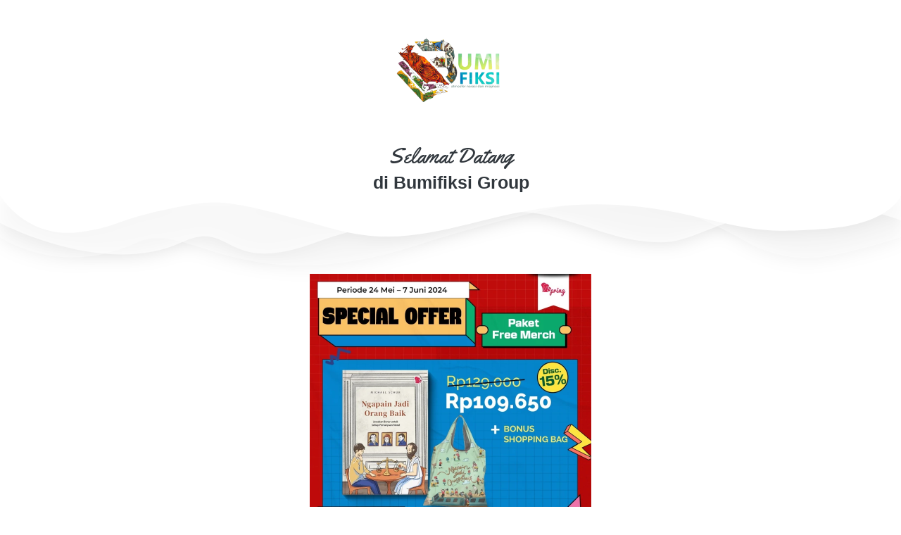

--- FILE ---
content_type: text/html; charset=utf-8
request_url: https://bumifiksigroup.com/Pre-Order-Ngapain-Jadi-Orang-Baik
body_size: 19357
content:
<!DOCTYPE html><html dir="ltr" lang="id"><head prefix="og: http://ogp.me/ns# fb: http://ogp.me/ns/fb# product: http://ogp.me/ns/product#"><meta charset=utf-8><meta property="og:locale" content="id_ID"><meta content='width=device-width,initial-scale=1.0,shrink-to-fit=no' name='viewport'/><noscript><style>.lazyimg{opacity:1 !important}</style></noscript><script>window.IMAGE_CDN_DOMAIN="berducdn.com";window.PNG_IMAGE_CDN_DOMAIN="berducdn.com";</script><script>
!function(f){if(f.fbq)return;n=f.fbq=function(){n.callMethod?n.callMethod.apply(n,arguments):n.queue.push(arguments)};n.queue=[];if(!f._fbq)f._fbq=n;n.push=n;n.loaded=!0;n.version='2.0'}(window);fbq('init','1180233856814246');fbq('addPixelId','1357705285231245');fbq('addPixelId','1834321790723404');fbq('addPixelId','663529406044255');fbq('track','PageView');;window.bfbnc=1;;window._fbids="1180233856814246,1357705285231245,1834321790723404,663529406044255"</script><script async src='//connect.facebook.net/en_US/fbevents.js'></script><link href="https://bumifiksigroup.com/Pre-Order-Ngapain-Jadi-Orang-Baik" rel="canonical"/><meta property="og:url" content="https://bumifiksigroup.com/Pre-Order-Ngapain-Jadi-Orang-Baik"/><meta property="twitter:url" content="https://bumifiksigroup.com/Pre-Order-Ngapain-Jadi-Orang-Baik"/><meta property="og:type" content="website"><meta property="twitter:card" content="summary"><meta name="google" content="notranslate"/><meta name="mobile-web-app-capable" content="yes"><meta name="apple-mobile-web-app-capable" content="yes"/><meta name="mobile-web-app-title" content="bumifiksigroup.com"/><meta name="apple-mobile-web-app-title" content="bumifiksigroup.com"/><title>Pre Order Ngapain Jadi Orang Baik</title><meta property="og:title" content="Pre Order Ngapain Jadi Orang Baik"><meta property="twitter:title" content="Pre Order Ngapain Jadi Orang Baik"><link rel="preload" href="https://fonts.gstatic.com/s/yellowtail/v11/OZpGg_pnoDtINPfRIlLohlvHwQ.woff2" as="font" crossorigin><link rel="preload" href="https://fonts.gstatic.com/s/opensans/v18/mem8YaGs126MiZpBA-UFVZ0b.woff2" as="font" crossorigin><style>@font-face {font-display:swap;font-family: 'Yellowtail';font-style: normal;font-weight: 400;src: url(https://fonts.gstatic.com/s/yellowtail/v11/OZpGg_pnoDtINPfRIlLohlvHwQ.woff2) format('woff2');unicode-range: U+0000-00FF, U+0131, U+0152-0153, U+02BB-02BC, U+02C6, U+02DA, U+02DC, U+2000-206F, U+2074, U+20AC, U+2122, U+2191, U+2193, U+2212, U+2215, U+FEFF, U+FFFD;}@font-face {font-display:swap;font-family: 'Open Sans';font-style: normal;font-weight: 400;src: url(https://fonts.gstatic.com/s/opensans/v18/mem8YaGs126MiZpBA-UFVZ0b.woff2) format('woff2');unicode-range: U+0000-00FF, U+0131, U+0152-0153, U+02BB-02BC, U+02C6, U+02DA, U+02DC, U+2000-206F, U+2074, U+20AC, U+2122, U+2191, U+2193, U+2212, U+2215, U+FEFF, U+FFFD;}</style><link rel="icon" href="data:,"><script>var _m;window.onerror=function(m,u,l,c,e){if(!u||_m===m)return;_m=m;var xhr=new XMLHttpRequest();xhr.open('POST','//e.brdu.pw/_/error',true);xhr.send(JSON.stringify({m:m,u:u,l:l,c:c,t:e && e.message,s:e && e.stack,r:document.referrer}));return false}</script>
<script>var PHONE_COUNTRY_CODE='62'</script><script>var DEFAULT_CURRENCY="IDR"</script><script>var START_TIME=Date.now();var _lwp=[];window.bdjp=_wpjp;function _wpjp(t,r,i){window.bdjp===_wpjp&&_lwp.push([t,r,i])}</script>
<script>var initialStore=JSON.parse("[{\"query\":{\"children\":[{\"fieldName\":\"id\",\"kind\":\"Field\",\"metadata\":{\"isGenerated\":true,\"isRequisite\":true},\"type\":\"ID\"},{\"children\":[{\"children\":[{\"fieldName\":\"id\",\"kind\":\"Field\",\"metadata\":{\"isRequisite\":true},\"type\":\"ID\"}],\"fieldName\":\"customer\",\"kind\":\"Field\",\"metadata\":{\"canHaveSubselections\":true,\"inferredRootCallName\":\"node\",\"inferredPrimaryKey\":\"id\"},\"type\":\"CustomerMe\"},{\"fieldName\":\"id\",\"kind\":\"Field\",\"metadata\":{\"isGenerated\":true,\"isRequisite\":true},\"type\":\"ID\"}],\"id\":\"cWX::client\",\"kind\":\"Fragment\",\"metadata\":{\"plural\":false},\"name\":\"CustomURL_SessionRelayQL\",\"type\":\"Session\"}],\"fieldName\":\"session\",\"isDeferred\":false,\"kind\":\"Query\",\"metadata\":{},\"name\":\"SessionRoute\",\"type\":\"Session\"},\"result\":{\"session\":{\"id\":\"$session\",\"customer\":null}}},{\"query\":{\"children\":[{\"fieldName\":\"id\",\"kind\":\"Field\",\"metadata\":{\"isGenerated\":true,\"isRequisite\":true},\"type\":\"ID\"},{\"children\":[{\"fieldName\":\"id\",\"kind\":\"Field\",\"metadata\":{\"isRequisite\":true},\"type\":\"ID\"},{\"fieldName\":\"mainDomain\",\"kind\":\"Field\",\"metadata\":{},\"type\":\"MustString\"},{\"fieldName\":\"layoutSettings\",\"kind\":\"Field\",\"metadata\":{},\"type\":\"JSON\"},{\"alias\":\"page\",\"calls\":[{\"kind\":\"Call\",\"name\":\"url\",\"metadata\":{\"type\":null},\"value\":{\"kind\":\"CallValue\",\"callValue\":\"/Pre-Order-Ngapain-Jadi-Orang-Baik\"}}],\"children\":[{\"fieldName\":\"id\",\"kind\":\"Field\",\"metadata\":{\"isRequisite\":true},\"type\":\"ID\"},{\"fieldName\":\"lastUpdate\",\"kind\":\"Field\",\"metadata\":{},\"type\":\"Float\"},{\"fieldName\":\"url\",\"kind\":\"Field\",\"metadata\":{},\"type\":\"String\"},{\"fieldName\":\"name\",\"kind\":\"Field\",\"metadata\":{},\"type\":\"MustString\"},{\"fieldName\":\"data\",\"kind\":\"Field\",\"metadata\":{},\"type\":\"JSON\"}],\"fieldName\":\"customUrlPageOpt\",\"kind\":\"Field\",\"metadata\":{\"canHaveSubselections\":true,\"inferredRootCallName\":\"node\",\"inferredPrimaryKey\":\"id\"},\"type\":\"CustomPage\"},{\"alias\":\"footer\",\"calls\":[{\"kind\":\"Call\",\"name\":\"id\",\"metadata\":{\"type\":null},\"value\":{\"kind\":\"CallValue\",\"callValue\":\"footer\"}}],\"children\":[{\"fieldName\":\"id\",\"kind\":\"Field\",\"metadata\":{\"isRequisite\":true},\"type\":\"ID\"},{\"fieldName\":\"lastUpdate\",\"kind\":\"Field\",\"metadata\":{},\"type\":\"Float\"},{\"fieldName\":\"data\",\"kind\":\"Field\",\"metadata\":{},\"type\":\"JSON\"}],\"fieldName\":\"layout\",\"kind\":\"Field\",\"metadata\":{\"canHaveSubselections\":true},\"type\":\"Layout\"},{\"alias\":\"navigation\",\"calls\":[{\"kind\":\"Call\",\"name\":\"id\",\"metadata\":{\"type\":null},\"value\":{\"kind\":\"CallValue\",\"callValue\":\"navigation\"}}],\"children\":[{\"fieldName\":\"id\",\"kind\":\"Field\",\"metadata\":{\"isRequisite\":true},\"type\":\"ID\"},{\"fieldName\":\"lastUpdate\",\"kind\":\"Field\",\"metadata\":{},\"type\":\"Float\"},{\"fieldName\":\"data\",\"kind\":\"Field\",\"metadata\":{},\"type\":\"JSON\"}],\"fieldName\":\"layout\",\"kind\":\"Field\",\"metadata\":{\"canHaveSubselections\":true},\"type\":\"Layout\"}],\"id\":\"cWY::client\",\"kind\":\"Fragment\",\"metadata\":{\"plural\":false},\"name\":\"CustomURL_CampRelayQL\",\"type\":\"Camp\"}],\"fieldName\":\"camp\",\"isDeferred\":false,\"kind\":\"Query\",\"metadata\":{},\"name\":\"CampRoute\",\"type\":\"Camp\"},\"result\":{\"camp\":{\"id\":\"bsob0d3ebsodmd9khq_2\",\"mainDomain\":\"bumifiksigroup.com\",\"layoutSettings\":{\"favicon\":null,\"maxWidth\":1280,\"baseFontFace\":null,\"backgroundColor\":\"#ffffff\"},\"_customUrlPageOpt1SoM0y\":{\"id\":\"L-2qs5rx\",\"lastUpdate\":1716536105979,\"url\":\"bumifiksigroup.com/Pre-Order-Ngapain-Jadi-Orang-Baik\",\"name\":\"Pre Order Ngapain Jadi Orang Baik\",\"data\":{\"seo\":{},\"footer\":false,\"maxWidth\":-1,\"sections\":[{\"ID\":\"1670123985255_7900\",\"type\":\"columns\",\"wrap\":true,\"sections\":[{\"ID\":\"i186526527\",\"type\":\"columns.column\",\"sections\":[{\"ID\":\"1670124228424_8818\",\"link\":{\"routeType\":6},\"type\":\"image\",\"media\":{\"type\":\"image\",\"source\":\"cdn://img/_/bsob0d3ebsodmd9khq_2/hDz8Wup00y87GCCJhDzRGnRTSvk6PfxR6mhNuJ9YLemHA.png#dc=7a4e3a&w=1080&h=1080&a=1\"},\"design\":\"center\",\"shadow\":0,\"animation\":{\"timing\":900,\"opacity\":0,\"trigger\":2,\"animationType\":1},\"rotateDeg\":0,\"background\":{\"dim\":0,\"parallax\":8,\"backgroundType\":\"none\",\"backgroundColor\":\"#EEEEEE\",\"paddingVertical\":0,\"paddingDifferent\":1},\"imageWidth\":200,\"blockUserSelect\":true},{\"ID\":\"i186526528\",\"type\":\"text\",\"content\":{\"content\":{\"blocks\":[{\"text\":\"Selamat Datang\",\"type\":\"header-three\"}],\"version\":\"1\",\"entityMap\":{}},\"fontFace\":\"Yellowtail\",\"fontSize\":\"larger\",\"textAlign\":\"center\",\"textShadow\":\"none\",\"horizontalPosition\":\"center\"},\"background\":{\"dim\":0,\"parallax\":8,\"backgroundType\":\"none\",\"backgroundColor\":\"#EEEEEE\",\"paddingVertical\":0}},{\"ID\":\"1670124167506_6920\",\"type\":\"text\",\"content\":{\"content\":{\"blocks\":[{\"text\":\"di Bumifiksi Group\",\"type\":\"header-two\",\"inlineStyleRanges\":[{\"style\":\"BOLD\",\"length\":18,\"offset\":0}]}],\"version\":\"1\",\"entityMap\":{}},\"fontFace\":\"default\",\"fontSize\":\"medium\",\"textAlign\":\"center\",\"textShadow\":\"none\",\"horizontalPosition\":\"center\"},\"background\":{\"dim\":0,\"parallax\":8,\"backgroundType\":\"none\",\"backgroundColor\":\"#EEEEEE\",\"paddingVertical\":0,\"paddingDifferent\":1}},{\"ID\":\"1670124313847_5833\",\"type\":\"divider\",\"colors\":{\"background\":\"rgba(33,150,243,0.3)\"},\"design\":\"wave\",\"height\":100,\"shadow\":2,\"animation\":{\"animationType\":0},\"autoColor\":true,\"responsive\":0}],\"background\":{\"dim\":0,\"parallax\":8,\"backgroundType\":\"none\",\"backgroundColor\":\"#EEEEEE\",\"paddingDifferent\":1},\"columnRatio\":50}],\"widthType\":0,\"background\":{\"dim\":0,\"parallax\":8,\"backgroundType\":\"none\",\"backgroundColor\":\"#EEEEEE\"},\"wrapBelowWidth\":600},{\"ID\":\"1670122729893_2502\",\"link\":{\"routeType\":6},\"type\":\"image\",\"media\":{\"type\":\"image\",\"source\":\"cdn://img/_/bsob0d3ebsodmd9khq_2/CjBc4cc0C6PFbiU6CjSsZinwOHhVetNQJidZhGAu74NXw.jpg#dc=0882b7&w=1080&h=1080\"},\"design\":\"center\",\"shadow\":0,\"rotateDeg\":0,\"background\":{\"dim\":0,\"parallax\":8,\"backgroundType\":\"none\",\"backgroundColor\":\"#EEEEEE\",\"paddingVertical\":112,\"paddingDifferent\":1,\"backgroundPattern\":\"https://berduflare.com/pattern/cork-wallet.png\",\"backgroundGradient\":\"linear-gradient(to bottom right,rgb(189,195,199),rgb(44,62,80))\"},\"imageWidth\":400},{\"ID\":\"1670122539259_6100\",\"type\":\"text\",\"content\":{\"content\":{\"blocks\":[{\"text\":\"Pre Order Ngapain Jadi Orang Baik\",\"type\":\"header-two\"}],\"version\":\"1\",\"entityMap\":{}},\"fontFace\":\"default\",\"fontSize\":\"medium\",\"textAlign\":\"center\",\"textShadow\":\"none\",\"horizontalPosition\":\"center\"},\"background\":{\"dim\":0,\"parallax\":8,\"backgroundType\":\"none\",\"backgroundColor\":\"#EEEEEE\",\"paddingVertical\":34,\"paddingDifferent\":1,\"backgroundPattern\":\"https://berduflare.com/pattern/cork-wallet.png\",\"backgroundGradient\":\"linear-gradient(to bottom right,rgb(189,195,199),rgb(44,62,80))\"}},{\"ID\":\"1670290689058_6404\",\"type\":\"text\",\"content\":{\"content\":{\"blocks\":[{\"text\":\"Pemesanan Luar Negeri\",\"type\":\"header-three\",\"inlineStyleRanges\":[{\"style\":\"BOLD\",\"length\":21,\"offset\":0}]}],\"version\":\"1\",\"entityMap\":{}},\"fontFace\":\"Open Sans\",\"fontSize\":\"medium\",\"textAlign\":\"center\",\"textShadow\":\"none\",\"horizontalPosition\":\"center\"},\"background\":{\"dim\":0,\"parallax\":8,\"backgroundType\":\"none\",\"backgroundColor\":\"#EEEEEE\",\"paddingVertical\":30,\"paddingDifferent\":1}},{\"ID\":\"1670290834879_1734\",\"type\":\"buttons\",\"align\":\"center\",\"space\":2,\"sections\":[{\"ID\":\"i186696068\",\"link\":{\"url\":\"https://bit.ly/PemesananLuarNegeriJKT\",\"route\":\"home\",\"fireEvent\":\"none\",\"routeType\":2,\"routeTarget\":0},\"size\":\"large\",\"text\":\"Order Here\",\"colors\":{\"button\":\"#FF5722\"},\"design\":\"fill\",\"radius\":9,\"shadow\":0,\"fontFace\":\"default\"}],\"direction\":\"vertical\",\"background\":{\"dim\":0,\"parallax\":8,\"backgroundType\":\"none\",\"backgroundColor\":\"#EEEEEE\",\"paddingVertical\":20,\"paddingDifferent\":1}},{\"ID\":\"1670123413322_3464\",\"type\":\"text\",\"content\":{\"content\":{\"blocks\":[{\"text\":\"Pemesanan Via Shopee\",\"type\":\"header-three\",\"inlineStyleRanges\":[{\"style\":\"BOLD\",\"length\":20,\"offset\":0}]}],\"version\":\"1\",\"entityMap\":{}},\"fontFace\":\"Open Sans\",\"fontSize\":\"medium\",\"textAlign\":\"center\",\"textShadow\":\"none\",\"horizontalPosition\":\"center\"},\"background\":{\"dim\":0,\"parallax\":8,\"backgroundType\":\"none\",\"backgroundColor\":\"#EEEEEE\",\"paddingVertical\":16,\"paddingDifferent\":1,\"backgroundPattern\":\"https://berduflare.com/pattern/cork-wallet.png\",\"paddingBottomSize\":10}},{\"ID\":\"1670123151989_7117\",\"type\":\"buttons\",\"align\":\"center\",\"space\":2,\"sections\":[{\"ID\":\"i186526479\",\"icon\":{\"type\":\"image\",\"source\":\"cdn://img/_/bsob0d3ebsodmd9khq_2/hDo9VCRPwShrsv4hDzmhweg46G3BbzQBKbhlAOm6aKPA.png#dc=f45b2b&w=1023&h=1024&a=1\"},\"link\":{\"url\":\"https://shopee.co.id/product/257990684/26850709176/\",\"route\":\"home\",\"fireEvent\":\"none\",\"routeType\":2,\"routeTarget\":1},\"size\":\"large\",\"text\":\"Bumifiksi Jakarta\",\"colors\":{\"button\":\"#FFA000\"},\"design\":\"fill\",\"radius\":9,\"shadow\":0,\"fontFace\":\"default\"},{\"ID\":\"1670125424979_9150\",\"icon\":{\"type\":\"image\",\"source\":\"cdn://img/_/bsob0d3ebsodmd9khq_2/hDo9VCRPwShrsv4hDzmhweg46G3BbzQBKbhlAOm6aKPA.png#dc=f45b2b&w=1023&h=1024&a=1\"},\"link\":{\"url\":\"https://shopee.co.id/product/284943263/27700745958/\",\"route\":\"home\",\"fireEvent\":\"none\",\"routeType\":2,\"routeTarget\":1},\"size\":\"large\",\"text\":\"Bumifiksi Bandung\",\"colors\":{\"button\":\"#FFA000\"},\"design\":\"fill\",\"radius\":9,\"shadow\":0,\"fontFace\":\"default\"},{\"ID\":\"1670125457015_4204\",\"icon\":{\"type\":\"image\",\"source\":\"cdn://img/_/bsob0d3ebsodmd9khq_2/hDo9VCRPwShrsv4hDzmhweg46G3BbzQBKbhlAOm6aKPA.png#dc=f45b2b&w=1023&h=1024&a=1\"},\"link\":{\"url\":\"https://shopee.co.id/Pre-Order-Buku-Motivasi-Ngapain-Jadi-Orang-Baik-Michael-Schur-Penerbit-Spring-Bumifiksi-(24-Mei-07-Juni-2024)-i.303444918.26800739968?sp_atk=4a164cdc-9737-4dd0-8e64-cef20340406a&xptdk=4a164cdc-9737-4dd0-8e64-cef20340406a\",\"route\":\"home\",\"fireEvent\":\"none\",\"routeType\":2,\"routeTarget\":1},\"size\":\"large\",\"text\":\"Bumifiksi Surabaya\",\"colors\":{\"button\":\"#FFA000\"},\"design\":\"fill\",\"radius\":9,\"shadow\":0,\"fontFace\":\"default\"},{\"ID\":\"1670125481724_3042\",\"icon\":{\"type\":\"image\",\"source\":\"cdn://img/_/bsob0d3ebsodmd9khq_2/hDo9VCRPwShrsv4hDzmhweg46G3BbzQBKbhlAOm6aKPA.png#dc=f45b2b&w=1023&h=1024&a=1\"},\"link\":{\"url\":\"https://shopee.co.id/product/296305441/25981122762/\",\"route\":\"home\",\"fireEvent\":\"none\",\"routeType\":2,\"routeTarget\":1},\"size\":\"large\",\"text\":\"Bumifiksi Jogjakarta\",\"colors\":{\"button\":\"#FFA000\"},\"design\":\"fill\",\"radius\":9,\"shadow\":0,\"fontFace\":\"default\"},{\"ID\":\"1670126551977_992\",\"icon\":{\"type\":\"image\",\"source\":\"cdn://img/_/bsob0d3ebsodmd9khq_2/hDo9VCRPwShrsv4hDzmhweg46G3BbzQBKbhlAOm6aKPA.png#dc=f45b2b&w=1023&h=1024&a=1\"},\"link\":{\"url\":\"https://shopee.co.id/product/310348206/26300704124/\",\"route\":\"home\",\"fireEvent\":\"none\",\"routeType\":2,\"routeTarget\":1},\"size\":\"large\",\"text\":\"Bumifiksi Makassar\",\"colors\":{\"button\":\"#FFA000\"},\"design\":\"fill\",\"radius\":9,\"shadow\":0,\"fontFace\":\"default\"},{\"ID\":\"1670126678612_2381\",\"icon\":{\"type\":\"image\",\"source\":\"cdn://img/_/bsob0d3ebsodmd9khq_2/hDo9VCRPwShrsv4hDzmhweg46G3BbzQBKbhlAOm6aKPA.png#dc=f45b2b&w=1023&h=1024&a=1\"},\"link\":{\"url\":\"https://shopee.co.id/product/394796149/28300709583/\",\"route\":\"home\",\"fireEvent\":\"none\",\"routeType\":2,\"routeTarget\":1},\"size\":\"large\",\"text\":\"Bumifiksi Medan\",\"colors\":{\"button\":\"#FFA000\"},\"design\":\"fill\",\"radius\":9,\"shadow\":0,\"fontFace\":\"default\"}],\"direction\":\"vertical\",\"background\":{\"dim\":0,\"parallax\":8,\"backgroundType\":\"none\",\"backgroundColor\":\"#EEEEEE\",\"paddingVertical\":12,\"backgroundPattern\":\"https://berduflare.com/pattern/cork-wallet.png\"}},{\"ID\":\"1670123531628_1534\",\"type\":\"text\",\"content\":{\"content\":{\"blocks\":[{\"text\":\"Pemesanan Via Tokopedia\",\"type\":\"header-three\",\"inlineStyleRanges\":[{\"style\":\"BOLD\",\"length\":23,\"offset\":0}]}],\"version\":\"1\",\"entityMap\":{}},\"fontFace\":\"Open Sans\",\"fontSize\":\"medium\",\"textAlign\":\"center\",\"textShadow\":\"none\",\"horizontalPosition\":\"center\"},\"background\":{\"dim\":0,\"parallax\":8,\"backgroundType\":\"none\",\"backgroundColor\":\"#EEEEEE\",\"paddingVertical\":37,\"paddingDifferent\":1,\"paddingBottomSize\":10}},{\"ID\":\"1670123573390_6051\",\"type\":\"buttons\",\"align\":\"center\",\"space\":2,\"sections\":[{\"ID\":\"i186526479\",\"icon\":{\"type\":\"image\",\"source\":\"cdn://img/_/bsob0d3ebsodmd9khq_2/hDo9upoNVjFTCYThDzTdtxmp6i8ziEQ8SQVPxF6tH0w.png#dc=63b454&w=631&h=649&a=1\"},\"link\":{\"url\":\"https://www.tokopedia.com/bumifiksijakarta/buku-self-improvement-ngapain-jadi-orang-baik-spring-michael-schur\",\"route\":\"home\",\"fireEvent\":\"none\",\"routeType\":2,\"routeTarget\":1},\"size\":\"large\",\"text\":\"Bumifiksi Jakarta\",\"colors\":{\"button\":\"#4CAF50\"},\"design\":\"fill\",\"radius\":9,\"shadow\":0,\"fontFace\":\"default\"},{\"ID\":\"1670126885440_1969\",\"icon\":{\"type\":\"image\",\"source\":\"cdn://img/_/bsob0d3ebsodmd9khq_2/hDo9upoNVjFTCYThDzTdtxmp6i8ziEQ8SQVPxF6tH0w.png#dc=63b454&w=631&h=649&a=1\"},\"link\":{\"url\":\"https://www.tokopedia.com/bumifiksibandung/buku-pengembangan-diri-ngapain-jadi-orang-baik-michael-schur-penerbit-spring-bumifiksi\",\"route\":\"home\",\"fireEvent\":\"none\",\"routeType\":2,\"routeTarget\":1},\"size\":\"large\",\"text\":\"Bumifiksi Bandung\",\"colors\":{\"button\":\"#4CAF50\"},\"design\":\"fill\",\"radius\":9,\"shadow\":0,\"fontFace\":\"default\"},{\"ID\":\"1670126907777_6366\",\"icon\":{\"type\":\"image\",\"source\":\"cdn://img/_/bsob0d3ebsodmd9khq_2/hDo9upoNVjFTCYThDzTdtxmp6i8ziEQ8SQVPxF6tH0w.png#dc=63b454&w=631&h=649&a=1\"},\"link\":{\"url\":\"https://www.tokopedia.com/bumifiksisby/buku-motivasi-ngapain-jadi-orang-baik-michael-schur-penerbit-spring-bumifiksi\",\"route\":\"home\",\"fireEvent\":\"none\",\"routeType\":2,\"routeTarget\":1},\"size\":\"large\",\"text\":\"Bumifiksi Surabaya\",\"colors\":{\"button\":\"#4CAF50\"},\"design\":\"fill\",\"radius\":9,\"shadow\":0,\"fontFace\":\"default\"},{\"ID\":\"1670126939459_9249\",\"icon\":{\"type\":\"image\",\"source\":\"cdn://img/_/bsob0d3ebsodmd9khq_2/hDo9upoNVjFTCYThDzTdtxmp6i8ziEQ8SQVPxF6tH0w.png#dc=63b454&w=631&h=649&a=1\"},\"link\":{\"url\":\"https://www.tokopedia.com/bumifiksijogjakarta/pre-order-buku-self-improvment-ngapain-jadi-orang-baik-michael-schur-penerbit-spring-bumifiksi-24-mei-7-juni-2024\",\"route\":\"home\",\"fireEvent\":\"none\",\"routeType\":2,\"routeTarget\":1},\"size\":\"large\",\"text\":\"Bumifiksi Jogjakarta\",\"colors\":{\"button\":\"#4CAF50\"},\"design\":\"fill\",\"radius\":9,\"shadow\":0,\"fontFace\":\"default\"},{\"ID\":\"1670126981701_6597\",\"icon\":{\"type\":\"image\",\"source\":\"cdn://img/_/bsob0d3ebsodmd9khq_2/hDo9upoNVjFTCYThDzTdtxmp6i8ziEQ8SQVPxF6tH0w.png#dc=63b454&w=631&h=649&a=1\"},\"link\":{\"url\":\"https://www.tokopedia.com/bumifiksimks/pre-order-buku-novel-ngapain-jadi-orang-baik-michael-schur-spring-bumifiksi-po-24mei-7juni-53028\",\"route\":\"home\",\"fireEvent\":\"none\",\"routeType\":2,\"routeTarget\":1,\"fireEventPayload\":{\"tiktok\":{\"eventGroup\":\"v2\"}}},\"size\":\"large\",\"text\":\"Bumifiksi Makassar\",\"colors\":{\"button\":\"#4CAF50\"},\"design\":\"fill\",\"radius\":9,\"shadow\":0,\"fontFace\":\"default\"},{\"ID\":\"1670127083842_7023\",\"icon\":{\"type\":\"image\",\"source\":\"cdn://img/_/bsob0d3ebsodmd9khq_2/hDo9upoNVjFTCYThDzTdtxmp6i8ziEQ8SQVPxF6tH0w.png#dc=63b454&w=631&h=649&a=1\"},\"link\":{\"url\":\"https://www.tokopedia.com/bumifiksimedan001/pre-order-buku-self-improvement-ngapain-jadi-orang-baik-penulis-michael-schur\",\"route\":\"home\",\"fireEvent\":\"none\",\"routeType\":2,\"routeTarget\":1,\"fireEventPayload\":{\"tiktok\":{\"eventGroup\":\"v2\"}}},\"size\":\"large\",\"text\":\"Bumifiksi Medan\",\"colors\":{\"button\":\"#4CAF50\"},\"design\":\"fill\",\"radius\":9,\"shadow\":0,\"fontFace\":\"default\"}],\"direction\":\"vertical\",\"background\":{\"dim\":0,\"parallax\":8,\"backgroundType\":\"none\",\"backgroundColor\":\"#EEEEEE\",\"paddingVertical\":12}},{\"ID\":\"1693186044632_9851\",\"type\":\"text\",\"content\":{\"content\":{\"blocks\":[{\"text\":\"Pemesanan Via Lazada\",\"type\":\"header-three\",\"inlineStyleRanges\":[{\"style\":\"background.#ffffff\",\"length\":20,\"offset\":0},{\"style\":\"BOLD\",\"length\":20,\"offset\":0}]}],\"version\":\"1\",\"entityMap\":{}},\"fontFace\":\"Open Sans\",\"fontSize\":\"medium\",\"textAlign\":\"center\",\"textShadow\":\"none\",\"horizontalPosition\":\"center\"},\"background\":{\"dim\":0,\"parallax\":8,\"backgroundType\":\"none\",\"backgroundColor\":\"#EEEEEE\",\"paddingVertical\":34,\"paddingDifferent\":1}},{\"ID\":\"1693186256896_8159\",\"type\":\"buttons\",\"align\":\"center\",\"space\":2,\"sections\":[{\"ID\":\"i209591256\",\"icon\":{\"type\":\"image\",\"source\":\"cdn://img/_/bsob0d3ebsodmd9khq_2/h5GxmX41agUmClph5eh9omG18EayS1S9aeGIaQnZGVw.png#dc=183dad&w=1080&h=1080&a=1\"},\"link\":{\"url\":\"https://www.lazada.co.id/products/i8118548078.html?spm=a1zawh.24863640.table_online_product.57.19f94edfO5kQeQ\",\"route\":\"home\",\"fireEvent\":\"none\",\"routeType\":2,\"routeTarget\":1},\"size\":\"large\",\"text\":\"Bumifiksi Jakarta\",\"colors\":{\"button\":\"#2196F3\"},\"design\":\"fill\",\"radius\":9,\"shadow\":0,\"fontFace\":\"default\"}],\"direction\":\"horizontal\",\"background\":{\"dim\":0,\"parallax\":8,\"backgroundType\":\"none\",\"backgroundColor\":\"#EEEEEE\",\"paddingVertical\":12}},{\"ID\":\"1697787448785_6913\",\"type\":\"text\",\"content\":{\"content\":{\"blocks\":[{\"text\":\"Pemesanan Via Blibli\",\"type\":\"header-three\",\"inlineStyleRanges\":[{\"style\":\"BOLD\",\"length\":20,\"offset\":0}]}],\"version\":\"1\",\"entityMap\":{}},\"fontFace\":\"Open Sans\",\"fontSize\":\"medium\",\"textAlign\":\"center\",\"textShadow\":\"none\",\"horizontalPosition\":\"center\"},\"background\":{\"dim\":0,\"parallax\":8,\"backgroundType\":\"none\",\"backgroundColor\":\"#EEEEEE\",\"paddingVertical\":23,\"paddingDifferent\":1}},{\"ID\":\"1697787515236_3171\",\"type\":\"buttons\",\"align\":\"center\",\"space\":2,\"sections\":[{\"ID\":\"i214192921\",\"icon\":{\"type\":\"image\",\"source\":\"cdn://img/_/bsob0d3ebsodmd9khq_2/ha9ik5UtYzOPi5Sha9SV98ZdwIAIIRx6POHoDu5BA.png#dc=0695dc&w=1080&h=1080&a=1\"},\"link\":{\"route\":\"home\",\"fireEvent\":\"none\",\"routeType\":2},\"size\":\"large\",\"text\":\"Bumifiksi Jakarta\",\"colors\":{\"button\":\"#29B6F6\"},\"design\":\"fill\",\"radius\":9,\"shadow\":0,\"fontFace\":\"default\"}],\"direction\":\"horizontal\",\"background\":{\"dim\":0,\"parallax\":8,\"backgroundType\":\"none\",\"backgroundColor\":\"#EEEEEE\",\"paddingVertical\":12}},{\"ID\":\"1670123623521_6962\",\"type\":\"text\",\"content\":{\"content\":{\"blocks\":[{\"text\":\"Pemesanan Via Tiktok Shop\",\"type\":\"header-three\",\"inlineStyleRanges\":[{\"style\":\"BOLD\",\"length\":25,\"offset\":0}]}],\"version\":\"1\",\"entityMap\":{}},\"fontFace\":\"Open Sans\",\"fontSize\":\"medium\",\"textAlign\":\"center\",\"textShadow\":\"none\",\"horizontalPosition\":\"center\"},\"background\":{\"dim\":0,\"parallax\":8,\"backgroundType\":\"none\",\"backgroundColor\":\"#EEEEEE\",\"paddingVertical\":37,\"paddingDifferent\":1,\"paddingBottomSize\":10}},{\"ID\":\"1659323309549_2152\",\"type\":\"buttons\",\"align\":\"center\",\"space\":2,\"sections\":[{\"ID\":\"i175725955\",\"icon\":{\"type\":\"image\",\"source\":\"cdn://img/_/bsob0d3ebsodmd9khq_2/hj8hjph0hkNfDiIohj831S0TDTydtNUQoqwEq7dQoEA.png#dc=e42c5c&w=1125&h=1280&a=1\"},\"link\":{\"url\":\"https://shop-id.tokopedia.com/view/product/1729635635443762977?region=ID&locale=id-ID\",\"route\":\"home\",\"fireEvent\":\"none\",\"routeType\":2,\"routeTarget\":1},\"size\":\"large\",\"text\":\"Bumifiksi Jakarta\",\"colors\":{\"button\":\"rgb(145,41,255)\"},\"design\":\"fill\",\"radius\":9,\"shadow\":0,\"fontFace\":\"default\"},{\"ID\":\"1670120950092_6595\",\"icon\":{\"type\":\"image\",\"source\":\"cdn://img/_/bsob0d3ebsodmd9khq_2/hDz08mZHACC67nhDziu86vxJLJltRCiEqMrQH8tg.png#dc=e42c5c&w=1125&h=1280&a=1\"},\"link\":{\"url\":\"https://www.tiktok.com/@bumifiksi.bandung\",\"route\":\"home\",\"fireEvent\":\"none\",\"routeType\":2},\"size\":\"large\",\"text\":\"Bumifiksi Bandung\",\"colors\":{\"button\":\"rgb(145,41,255)\"},\"design\":\"fill\",\"radius\":9,\"shadow\":0,\"fontFace\":\"default\"},{\"ID\":\"1670121029606_9369\",\"icon\":{\"type\":\"image\",\"source\":\"cdn://img/_/bsob0d3ebsodmd9khq_2/hDz08mZHACC67nhDziu86vxJLJltRCiEqMrQH8tg.png#dc=e42c5c&w=1125&h=1280&a=1\"},\"link\":{\"url\":\"https://www.tiktok.com/@bumifiksisurabaya\",\"route\":\"home\",\"fireEvent\":\"none\",\"routeType\":2},\"size\":\"large\",\"text\":\"Bumifiksi Surabaya\",\"colors\":{\"button\":\"rgb(145,41,255)\"},\"design\":\"fill\",\"radius\":9,\"shadow\":0,\"fontFace\":\"default\"},{\"ID\":\"1670121358548_3181\",\"icon\":{\"type\":\"image\",\"source\":\"cdn://img/_/bsob0d3ebsodmd9khq_2/hDz08mZHACC67nhDziu86vxJLJltRCiEqMrQH8tg.png#dc=e42c5c&w=1125&h=1280&a=1\"},\"link\":{\"url\":\"https://www.tiktok.com/@bumifiksi.jogjakarta\",\"route\":\"home\",\"fireEvent\":\"none\",\"routeType\":2},\"size\":\"large\",\"text\":\"Bumifiksi Jogjakarta\",\"colors\":{\"button\":\"rgb(145,41,255)\"},\"design\":\"fill\",\"radius\":9,\"shadow\":0,\"fontFace\":\"default\"},{\"ID\":\"1670121447666_1674\",\"icon\":{\"type\":\"image\",\"source\":\"cdn://img/_/bsob0d3ebsodmd9khq_2/hDz08mZHACC67nhDziu86vxJLJltRCiEqMrQH8tg.png#dc=e42c5c&w=1125&h=1280&a=1\"},\"link\":{\"url\":\"https://www.tiktok.com/@bumifiksi.makassar\",\"route\":\"home\",\"fireEvent\":\"none\",\"routeType\":2},\"size\":\"large\",\"text\":\"Bumifiksi Makassar\",\"colors\":{\"button\":\"rgb(145,41,255)\"},\"design\":\"fill\",\"radius\":9,\"shadow\":0,\"fontFace\":\"default\"},{\"ID\":\"1670121599081_1076\",\"icon\":{\"type\":\"image\",\"source\":\"cdn://img/_/bsob0d3ebsodmd9khq_2/hDz08mZHACC67nhDziu86vxJLJltRCiEqMrQH8tg.png#dc=e42c5c&w=1125&h=1280&a=1\"},\"link\":{\"url\":\"https://www.tiktok.com/@bumifiksi.medan\",\"route\":\"home\",\"fireEvent\":\"none\",\"routeType\":2},\"size\":\"large\",\"text\":\"Bumifiksi Medan\",\"colors\":{\"button\":\"rgb(145,41,255)\"},\"design\":\"fill\",\"radius\":9,\"shadow\":0,\"fontFace\":\"default\"}],\"direction\":\"vertical\",\"background\":{\"dim\":0,\"parallax\":8,\"backgroundType\":\"none\",\"backgroundColor\":\"#EEEEEE\",\"paddingVertical\":12}},{\"ID\":\"1659341350238_1622\",\"type\":\"space\",\"design\":\"basic\",\"height\":127},{\"ID\":\"1659340868147_191\",\"type\":\"divider\",\"colors\":{\"background\":\"rgba(33,150,243,0.3)\"},\"design\":\"waveF\",\"height\":100,\"shadow\":2,\"animation\":{\"timing\":10,\"animationType\":0},\"autoColor\":true,\"responsive\":0,\"flipVertical\":true},{\"ID\":\"1659341303365_4232\",\"type\":\"text\",\"content\":{\"content\":{\"blocks\":[{\"text\":\"Keuntungan Belanja Buku\",\"type\":\"header-two\",\"inlineStyleRanges\":[{\"style\":\"background.#ffffff\",\"length\":23,\"offset\":0},{\"style\":\"BOLD\",\"length\":23,\"offset\":0}]},{\"text\":\"di Bumifiksi Group\",\"type\":\"header-two\",\"inlineStyleRanges\":[{\"style\":\"background.#ffffff\",\"length\":3,\"offset\":0},{\"style\":\"BOLD\",\"length\":18,\"offset\":0}]}],\"version\":\"1\",\"entityMap\":{}},\"fontFace\":\"default\",\"fontSize\":\"medium\",\"textAlign\":\"center\",\"textShadow\":\"none\",\"horizontalPosition\":\"center\"},\"background\":{\"dim\":0,\"parallax\":8,\"backgroundType\":\"none\",\"backgroundColor\":\"#EEEEEE\",\"paddingVertical\":54}},{\"ID\":\"1659340880277_5797\",\"type\":\"columns\",\"wrap\":true,\"sections\":[{\"ID\":\"i175726003\",\"type\":\"columns.column\",\"sections\":[{\"ID\":\"1659341071720_7898\",\"type\":\"animated.image.withText\",\"media\":{\"type\":\"animated.image\",\"speed\":10,\"width\":1166,\"height\":1166,\"source\":\"000w6cFQQzG\",\"iconShadow\":\"none\"},\"content\":{\"content\":{\"blocks\":[{\"text\":\"Subsidi Ongkos Kirim \",\"type\":\"header-one\",\"inlineStyleRanges\":[{\"style\":\"background.#ffffff\",\"length\":20,\"offset\":0},{\"style\":\"BOLD\",\"length\":20,\"offset\":0}]},{\"text\":\"\"},{\"text\":\"Kalian bisa mendapatkan subsidi atau potongan biaya ongkos kirim untuk pembelian produk di Bumifiksi Group \",\"inlineStyleRanges\":[{\"style\":\"background.#ffffff\",\"length\":106,\"offset\":0}]}],\"version\":\"1\",\"entityMap\":{}},\"fontFace\":\"default\",\"fontSize\":\"medium\",\"textShadow\":\"none\",\"horizontalPosition\":\"left\"},\"imgSize\":50,\"rotateDeg\":0,\"background\":{\"dim\":0,\"parallax\":8,\"backgroundType\":\"none\",\"backgroundColor\":\"#EEEEEE\"},\"imgPosition\":0}],\"background\":{\"dim\":0,\"parallax\":8,\"backgroundType\":\"none\",\"backgroundColor\":\"#EEEEEE\"},\"columnRatio\":50},{\"ID\":\"i175726005\",\"type\":\"columns.column\",\"sections\":[{\"ID\":\"1659340996825_3966\",\"type\":\"animated.image.withText\",\"media\":{\"type\":\"animated.image\",\"speed\":10,\"width\":1166,\"height\":1166,\"source\":\"000QvyeEQZS\",\"iconShadow\":\"none\"},\"content\":{\"content\":{\"blocks\":[{\"text\":\"Bayar di Tempat \",\"type\":\"header-one\",\"inlineStyleRanges\":[{\"style\":\"background.#ffffff\",\"length\":15,\"offset\":0},{\"style\":\"BOLD\",\"length\":15,\"offset\":0}]},{\"text\":\"\"},{\"text\":\"Kalian bisa pesan produk kami kapan saja, dan bayarlah saat paket kalian telah sampai ketempat tujuan kalian \",\"inlineStyleRanges\":[{\"style\":\"background.#ffffff\",\"length\":108,\"offset\":0}]}],\"version\":\"1\",\"entityMap\":{}},\"fontFace\":\"default\",\"fontSize\":\"medium\",\"textShadow\":\"none\",\"horizontalPosition\":\"left\"},\"imgSize\":50,\"rotateDeg\":0,\"background\":{\"dim\":0,\"parallax\":8,\"backgroundType\":\"none\",\"backgroundColor\":\"#EEEEEE\"},\"imgPosition\":0}],\"background\":{\"dim\":0,\"parallax\":8,\"backgroundType\":\"none\",\"backgroundColor\":\"#EEEEEE\"},\"columnRatio\":50},{\"ID\":\"1659340882491_6135\",\"sections\":[{\"ID\":\"1659340935551_5897\",\"type\":\"animated.image.withText\",\"media\":{\"type\":\"animated.image\",\"speed\":10,\"width\":1166,\"height\":1166,\"source\":\"000JFH58R7W\",\"iconShadow\":\"none\"},\"content\":{\"content\":{\"blocks\":[{\"text\":\"Gratis Biaya Packing\",\"type\":\"header-one\",\"inlineStyleRanges\":[{\"style\":\"background.#ffffff\",\"length\":20,\"offset\":0},{\"style\":\"BOLD\",\"length\":20,\"offset\":0}]},{\"text\":\"\"},{\"text\":\"Tak perlu khawatir dengan produk yang akan dikirim rusak karena kami menggunakan Packing Box /  Bubble Wrap dalam pengemasan \",\"inlineStyleRanges\":[{\"style\":\"background.#ffffff\",\"length\":124,\"offset\":0}]}],\"version\":\"1\",\"entityMap\":{}},\"fontFace\":\"default\",\"fontSize\":\"medium\",\"textShadow\":\"none\",\"horizontalPosition\":\"left\"},\"imgSize\":50,\"rotateDeg\":0,\"background\":{\"dim\":0,\"parallax\":8,\"backgroundType\":\"none\",\"backgroundColor\":\"#EEEEEE\"},\"imgPosition\":0}],\"background\":{\"dim\":0,\"parallax\":8,\"backgroundType\":\"none\",\"backgroundColor\":\"#EEEEEE\"},\"columnRatio\":50}],\"widthType\":0,\"background\":{\"dim\":0,\"parallax\":8,\"backgroundType\":\"none\",\"backgroundColor\":\"#EEEEEE\"},\"wrapBelowWidth\":600}],\"navigation\":false}},\"_layout2bLhbd\":{\"id\":\"+D-footer\",\"lastUpdate\":1765872318562,\"data\":{\"colors\":{\"item\":\"#757575\",\"title\":\"#EEEEEE\",\"background\":\"#000000\"},\"design\":\"basic\",\"maxWidth\":1024,\"sections\":[{\"ID\":\"i75696700\",\"name\":\"Links\",\"type\":\"footer.links\",\"sections\":[{\"ID\":\"i75696696\",\"link\":{\"route\":\"home\",\"routeType\":1},\"text\":\"Home\",\"type\":\"footer.links.link\"},{\"ID\":\"i75696697\",\"link\":{\"route\":\"blog.post.list\",\"routeType\":1},\"text\":\"Blog\",\"type\":\"footer.links.link\"},{\"ID\":\"i75696698\",\"link\":{\"route\":\"product.category\",\"routeType\":1},\"text\":\"Daftar Produk\",\"type\":\"footer.links.link\"},{\"ID\":\"i75696699\",\"link\":{\"route\":\"confirmPayment\",\"routeType\":1},\"text\":\"Konfirmasi Pembayaran\",\"type\":\"footer.links.link\"}]},{\"ID\":\"i75696705\",\"name\":\"Social Media\",\"type\":\"footer.socialLinks\",\"sections\":[{\"ID\":\"i75696701\",\"media\":\"facebook\",\"mediaID\":\"-\"},{\"ID\":\"i75696702\",\"media\":\"twitter\",\"mediaID\":\"-\"},{\"ID\":\"i75696703\",\"media\":\"instagram\",\"mediaID\":\"-\"},{\"ID\":\"i75696704\",\"media\":\"googlePlus\",\"mediaID\":\"-\"}]},{\"ID\":\"i75696709\",\"name\":\"Alamat\",\"type\":\"footer.address\",\"sections\":[{\"ID\":\"i75696706\",\"contactType\":\"phone\",\"contactValue\":\"0811-2244-4455\"},{\"ID\":\"i75696707\",\"contactType\":\"whatsapp\",\"contactValue\":\"0822-1122-1155\"},{\"ID\":\"i75696708\",\"contactType\":\"email\",\"contactValue\":\"support@gmail.com\"}]},{\"ID\":\"i75696712\",\"name\":\"Metode Pengiriman\",\"type\":\"footer.brands\",\"design\":\"card\",\"maxWidth\":300,\"sections\":[{\"ID\":\"i75696710\",\"source\":{\"type\":\"image\",\"source\":\"cdn://logo/id/jne.svg\"}},{\"ID\":\"i75696711\",\"source\":{\"type\":\"image\",\"source\":\"cdn://logo/id/jet.svg\"}}]}],\"copyrightContent\":{\"horizontalPosition\":\"center\"}}},\"_layout2Ppcen\":{\"id\":\"+D-navigation\",\"lastUpdate\":1765872318562,\"data\":{\"logo\":{\"type\":\"image\",\"source\":\"cdn://img/_/bsob0d3ebsodmd9khq_2/heqjeMzkdNgWHLiheqnQp2TexqFxlDTuiPvU6e53RSrw.png#dc=fc944b&w=1080&h=1080&a=1\"},\"theme\":\"roof\",\"colors\":{\"text\":\"#ffffff\",\"frame\":\"#EEEEEE\",\"textHover\":\"#303F9F\",\"background\":\"rgb(238,159,48)\",\"logoContainer\":\"#ffffff\",\"shoppingCartItemBadge\":\"#00BCD4\"},\"design\":\"elegant\",\"height\":52,\"shadow\":1,\"fontFace\":\"default\",\"frameTop\":20,\"maxWidth\":-1,\"position\":\"static\",\"sections\":[{\"type\":\"nav.separator\"},{\"ID\":\"i140867652\",\"link\":{\"url\":\"https://bumifiksigroup.com/Beranda-Alhawari\",\"route\":\"shopping.cart\",\"fireEvent\":\"none\",\"routeType\":2},\"text\":\"Beranda\",\"type\":\"nav.link\",\"color\":\"#3f3181\",\"showWhen\":\"always\",\"displayType\":\"link\"},{\"ID\":\"i140867653\",\"link\":{\"url\":\"https://bumifiksigroup.com/product/category/\",\"route\":\"home\",\"fireEvent\":\"none\",\"routeType\":2},\"text\":\"All Produk\",\"type\":\"nav.link\",\"color\":\"#3f3181\",\"showWhen\":\"notLogged\",\"displayType\":\"link\"},{\"ID\":\"1702225122346_2527\",\"link\":{\"route\":\"home\",\"fireEvent\":\"none\",\"routeType\":1},\"text\":\"Promo\",\"type\":\"nav.link\",\"color\":\"#2196F3\",\"showWhen\":\"always\",\"displayType\":\"link\"},{\"ID\":\"1702228845623_1976\",\"text\":\"Kategori\",\"type\":\"nav.category\",\"colors\":{\"text\":\"#212121\",\"textHover\":\"#ffffff\",\"background\":\"#ffffff\",\"backgroundHover\":\"#2196F3\"},\"showWhen\":\"always\",\"overrideText\":false},{\"ID\":\"1658393377187_7387\",\"text\":\"Cabang Bumifiksi\",\"type\":\"nav.popover\",\"colors\":{\"text\":\"#212121\",\"textHover\":\"#ffffff\",\"background\":\"#F5F5F5\",\"backgroundHover\":\"#2196F3\"},\"fontFace\":\"default\",\"sections\":[{\"ID\":\"1658393485673_6688\",\"link\":{\"route\":\"home\",\"fireEvent\":\"none\",\"routeType\":2},\"text\":\"Jakarta\",\"type\":\"nav.popover.link\",\"color\":\"#2196F3\",\"showWhen\":\"always\",\"displayType\":\"link\"},{\"ID\":\"1702224931646_2746\",\"link\":{\"route\":\"home\",\"fireEvent\":\"none\",\"routeType\":2},\"text\":\"Bandung\",\"type\":\"nav.popover.link\",\"color\":\"#2196F3\",\"showWhen\":\"always\",\"displayType\":\"link\"},{\"ID\":\"1702228328761_3014\",\"link\":{\"route\":\"home\",\"fireEvent\":\"none\",\"routeType\":2,\"routeTarget\":0},\"text\":\"Surabaya\",\"type\":\"nav.popover.link\",\"color\":\"#2196F3\",\"showWhen\":\"always\",\"displayType\":\"link\"},{\"ID\":\"1702228339247_2777\",\"link\":{\"route\":\"home\",\"fireEvent\":\"none\",\"routeType\":2},\"text\":\"Jogjakarta\",\"type\":\"nav.popover.link\",\"color\":\"#2196F3\",\"showWhen\":\"always\",\"displayType\":\"link\"},{\"ID\":\"1702228350266_4342\",\"link\":{\"route\":\"home\",\"fireEvent\":\"none\",\"routeType\":2,\"routeTarget\":0},\"text\":\"Makassar\",\"type\":\"nav.popover.link\",\"color\":\"#2196F3\",\"showWhen\":\"always\",\"displayType\":\"link\"},{\"ID\":\"1702228364109_8786\",\"link\":{\"route\":\"home\",\"fireEvent\":\"none\",\"routeType\":2},\"text\":\"Medan\",\"type\":\"nav.popover.link\",\"color\":\"#2196F3\",\"showWhen\":\"always\",\"displayType\":\"link\"}],\"showWhen\":\"always\"},{\"ID\":\"1702228905203_2274\",\"link\":{\"route\":\"home\",\"fireEvent\":\"none\",\"routeType\":2},\"text\":\"Membership\",\"type\":\"nav.link\",\"color\":\"#2196F3\",\"showWhen\":\"always\",\"displayType\":\"link\"},{\"ID\":\"i140867654\",\"link\":{\"route\":\"my.account\",\"routeType\":1},\"text\":\"Akun Saya\",\"type\":\"nav.link\",\"showWhen\":\"logged\"},{\"ID\":\"i140867655\",\"link\":{\"route\":\"logout\",\"routeType\":1},\"text\":\"Logout\",\"type\":\"nav.link\",\"showWhen\":\"logged\"},{\"ID\":\"i140867656\",\"type\":\"nav.search\",\"widthType\":\"medium\",\"marginType\":\"small\",\"displayType\":\"input\",\"placeholder\":\"Cari ...\"}],\"frameLeft\":60,\"logoWidth\":86,\"separator\":true,\"frameWidth\":80,\"mobileColors\":{\"shoppingCartIcon\":\"#F44336\"},\"mobileFontFace\":\"default\",\"containerRadius\":40,\"logoContainerType\":\"slice.bottom\",\"logoContainerWidth\":38,\"makeAllTextCapital\":true}}}}},{\"query\":{\"children\":[{\"fieldName\":\"id\",\"kind\":\"Field\",\"metadata\":{\"isGenerated\":true,\"isRequisite\":true},\"type\":\"ID\"},{\"children\":[{\"fieldName\":\"name\",\"kind\":\"Field\",\"metadata\":{},\"type\":\"MustString\"},{\"fieldName\":\"id\",\"kind\":\"Field\",\"metadata\":{\"isGenerated\":true,\"isRequisite\":true},\"type\":\"ID\"}],\"id\":\"cX0::client\",\"kind\":\"Fragment\",\"metadata\":{\"plural\":false},\"name\":\"MetaView_CampRelayQL\",\"type\":\"Camp\"}],\"fieldName\":\"camp\",\"isDeferred\":false,\"kind\":\"Query\",\"metadata\":{},\"name\":\"CampRoute\",\"type\":\"Camp\"},\"result\":{\"camp\":{\"id\":\"bsob0d3ebsodmd9khq_2\",\"name\":\"Bumifiksi Ritel\"}}},{\"query\":{\"children\":[{\"fieldName\":\"id\",\"kind\":\"Field\",\"metadata\":{\"isGenerated\":true,\"isRequisite\":true},\"type\":\"ID\"},{\"children\":[{\"fieldName\":\"createdAt\",\"kind\":\"Field\",\"metadata\":{},\"type\":\"Float\"},{\"alias\":\"noRootLogo\",\"calls\":[{\"kind\":\"Call\",\"name\":\"key\",\"metadata\":{\"type\":null},\"value\":{\"kind\":\"CallValue\",\"callValue\":\"layout.noRootLogo\"}},{\"kind\":\"Call\",\"name\":\"context\",\"metadata\":{\"type\":null},\"value\":{\"kind\":\"CallValue\",\"callValue\":\"plan\"}}],\"fieldName\":\"flag\",\"kind\":\"Field\",\"metadata\":{},\"type\":\"Int\"},{\"alias\":\"forceNoRootLogo\",\"calls\":[{\"kind\":\"Call\",\"name\":\"key\",\"metadata\":{\"type\":null},\"value\":{\"kind\":\"CallValue\",\"callValue\":\"layout.forceNoRootLogo\"}}],\"fieldName\":\"flag\",\"kind\":\"Field\",\"metadata\":{},\"type\":\"Int\"},{\"fieldName\":\"id\",\"kind\":\"Field\",\"metadata\":{\"isGenerated\":true,\"isRequisite\":true},\"type\":\"ID\"}],\"id\":\"cX1::client\",\"kind\":\"Fragment\",\"metadata\":{\"plural\":false},\"name\":\"LogoFooter_CampRelayQL\",\"type\":\"Camp\"}],\"fieldName\":\"camp\",\"isDeferred\":false,\"kind\":\"Query\",\"metadata\":{},\"name\":\"CampRoute\",\"type\":\"Camp\"},\"result\":{\"camp\":{\"id\":\"bsob0d3ebsodmd9khq_2\",\"createdAt\":1658292939636,\"_flag2ZS3GU\":1,\"_flag4Byc1O\":0}}}]");var _cdnd="https://berducdn.com/5426/"</script>
<script>if(!window.Intl){var s=document.createElement('script');s.src='https://berducdn.com/polyfill/Intl-id.js';document.getElementsByTagName('head')[0].appendChild(s);}</script>
<script>!function(e,n){"object"==typeof exports&&"undefined"!=typeof module?n():"function"==typeof define&&define.amd?define(n):n()}(0,function(){function e(){}function n(e){if(!(this instanceof n))throw new TypeError("mustusenew");if("function"!=typeof e)throw new TypeError("nofn");this._state=0,this._handled=!1,this._value=undefined,this._deferreds=[],f(e,this)}function t(e,t){for(;3===e._state;)e=e._value;0!==e._state?(e._handled=!0,n._immediateFn(function(){var n=1===e._state?t.onFulfilled:t.onRejected;if(null!==n){var i;try{i=n(e._value)}catch(f){return void r(t.promise,f)}o(t.promise,i)}else(1===e._state?o:r)(t.promise,e._value)})):e._deferreds.push(t)}function o(e,t){try{if(t===e)throw new TypeError("resolveself.");if(t&&("object"==typeof t||"function"==typeof t)){var o=t.then;if(t instanceof n)return e._state=3,e._value=t,void i(e);if("function"==typeof o)return void f(function(e,n){return function(){e.apply(n,arguments)}}(o,t),e)}e._state=1,e._value=t,i(e)}catch(u){r(e,u)}}function r(e,n){e._state=2,e._value=n,i(e)}function i(e){2===e._state&&0===e._deferreds.length&&n._immediateFn(function(){e._handled||n._unhandledRejectionFn(e._value)});for(var o=0,r=e._deferreds.length;r>o;o++)t(e,e._deferreds[o]);e._deferreds=null}function f(e,n){var t=!1;try{e(function(e){t||(t=!0,o(n,e))},function(e){t||(t=!0,r(n,e))})}catch(i){if(t)return;t=!0,r(n,i)}}var u=function(e){var n=this.constructor;return this.then(function(t){return n.resolve(e()).then(function(){return t})},function(t){return n.resolve(e()).then(function(){return n.reject(t)})})},c=setTimeout;n.prototype["catch"]=function(e){return this.then(null,e)},n.prototype.then=function(n,o){var r=new this.constructor(e);return t(this,new function(e,n,t){this.onFulfilled="function"==typeof e?e:null,this.onRejected="function"==typeof n?n:null,this.promise=t}(n,o,r)),r},n.prototype["finally"]=u,n.all=function(e){return new n(function(n,t){function o(e,f){try{if(f&&("object"==typeof f||"function"==typeof f)){var u=f.then;if("function"==typeof u)return void u.call(f,function(n){o(e,n)},t)}r[e]=f,0==--i&&n(r)}catch(c){t(c)}}if(!e||"undefined"==typeof e.length)throw new TypeError("notarray");var r=Array.prototype.slice.call(e);if(0===r.length)return n([]);for(var i=r.length,f=0;r.length>f;f++)o(f,r[f])})},n.resolve=function(e){return e&&"object"==typeof e&&e.constructor===n?e:new n(function(n){n(e)})},n.reject=function(e){return new n(function(n,t){t(e)})},n.race=function(e){return new n(function(n,t){for(var o=0,r=e.length;r>o;o++)e[o].then(n,t)})},n._immediateFn="function"==typeof setImmediate&&function(e){setImmediate(e)}||function(e){c(e,0)},n._unhandledRejectionFn=function(e){void 0!==console&&console&&console.warn("Unhandled Promise:",e)};var l=window;l.Promise?l.Promise.prototype["finally"]||(l.Promise.prototype["finally"]=u):l.Promise=n});</script>
<script async crossorigin="anonymous" src="https://berducdn.com/5426/camp.js"></script><script async crossorigin="anonymous" src="https://berducdn.com/5426/0.js"></script>
<script async crossorigin="anonymous" src="https://berducdn.com/5426/10.js"></script>
<script async crossorigin="anonymous" src="https://berducdn.com/5426/9.js"></script>
<script async crossorigin="anonymous" src="https://berducdn.com/5426/15.js"></script>
<script async crossorigin="anonymous" src="https://berducdn.com/5426/66.js"></script>
<script async crossorigin="anonymous" src="https://berducdn.com/5426/56.js"></script>
<script async crossorigin="anonymous" src="https://berducdn.com/5426/23.js"></script>
<script>var ASSETS=[].slice.call(document.querySelectorAll('script')).filter(function(s){return~s.src.indexOf('https://berducdn.com/5426/')});var SCRIPTS_P=ASSETS.map(function(s){return new Promise(function(rs,rj){s.onload=rs;s.onerror=rj})});Promise.all(SCRIPTS_P).then(function(){var w=window.bdjp;w!==_wpjp&&_lwp.forEach(function(x){w(x[0],x[1],x[2])});}).catch(function(s){var u=s&&s.target&&s.target.src;document.getElementById('_iep').style.display='block';})</script><script>function _ap(s){var _=document,h=_.getElementsByTagName('head')[0],d=_.createElement('script');d.crossOrigin='anonymous';d.src=s;h.appendChild(d);return d}</script>
<script>var BACKUP_P=SCRIPTS_P.map(function(d){return d.catch(function(e){var u=e.target.src.replace("berducdn.com","brdadm.com");window._cdnd="https://brdadm.com/5426/";s=_ap(u);return new Promise(function(rs,rj){s.onload=function(){rs();s.onerror=rj}})})});Promise.all(BACKUP_P).then(function(){var w=window.bdjp;w!==_wpjp&&_lwp.forEach(function(x){w(x[0],x[1],x[2])});}).catch(function(s){var u=s&&s.target&&s.target.src})</script>
<script>var _pglin;SCRIPTS_P.push(new Promise(function(r){_pglin=r}))</script>
<style>*{resize:none;box-sizing:border-box;border-style:solid;border-width:0;outline:0;line-height:1.4;text-rendering:optimizeLegibility}body{background:#fff}#app_root,body,input,textarea{font-family:Helvetica Neue,Helvetica}#app_root,body{line-height:1.4;font-weight:400;white-space:normal;color:#31373d;height:100%;margin:0;font-size:14px;-ms-text-size-adjust:100%;-webkit-text-size-adjust:100%;-webkit-font-smoothing:antialiased;-moz-osx-font-smoothing:greyscale;text-rendering:optimizeLegibility}.div{display:flex;flex-direction:column;flex-shrink:0}input{margin:0;font-size:15px;background:transparent}.noscroll::-webkit-scrollbar{width:0;height:0}.noscroll::-moz-scrollbar{width:0;height:0}hr{border-bottom:1px solid rgba(0,0,0,.2);margin-top:12px;margin-bottom:12px}html{height:100%}a{line-height:1}.view{min-height:0;min-width:0;justify-content:flex-start}.text,.view{position:relative}.text{display:inline-block}.scroll-view{position:relative;overflow-x:hidden;overflow-y:auto;-webkit-overflow-scrolling:touch}.scroll-view-horizontal{overflow-y:hidden;overflow-x:scroll;flex-direction:row}.drf-pc ol,.drf-pc ul{display:inline-flex;flex-direction:column;align-items:center}.drf-pc ul,.drf-pr ol{display:inline-flex;flex-direction:column;align-items:flex-end}img{position:relative}input::-webkit-input-placeholder,textarea::-webkit-input-placeholder{font-weight:300;color:rgba(0,0,0,.3)}input.has-error::-webkit-input-placeholder,textarea.has-error::-webkit-input-placeholder{color:#e5b3b3}input[disabled]::-webkit-input-placeholder,textarea[disabled]::-webkit-input-placeholder{color:#ddd}.DraftEditor-editorContainer,.DraftEditor-root,.public-DraftEditor-content{font-size:15px;height:inherit}.DraftEditor-root{position:relative;max-width:100%}.DraftEditor-editorContainer{background-color:hsla(0,0%,100%,0);border-left:.1px solid transparent;position:relative}.public-DraftEditor-block{position:relative}.DraftEditor-alignLeft .public-DraftStyleDefault-block{text-align:left}.DraftEditor-alignLeft .public-DraftEditorPlaceholder-root{left:0;text-align:left}.DraftEditor-alignCenter .public-DraftStyleDefault-block{text-align:center}.DraftEditor-alignCenter .public-DraftEditorPlaceholder-root{margin:0 auto;text-align:center;width:100%}.DraftEditor-alignRight .public-DraftStyleDefault-block{text-align:right}.DraftEditor-alignRight .public-DraftEditorPlaceholder-root{right:0;text-align:right}.public-DraftEditorPlaceholder-root{color:#bdc1c9;position:absolute;z-index:0}.public-DraftEditorPlaceholder-hasFocus{color:#bdc1c9}.DraftEditorPlaceholder-hidden{display:none}.public-DraftStyleDefault-block{position:relative;white-space:pre-wrap}.public-DraftStyleDefault-ltr{direction:ltr}.public-DraftStyleDefault-rtl{direction:rtl;text-align:right}.public-DraftStyleDefault-listLTR{direction:ltr}.public-DraftStyleDefault-listRTL{direction:rtl}.public-DraftStyleDefault-ol,.public-DraftStyleDefault-ul{margin:8px 0;padding:0}.public-DraftStyleDefault-depth0.public-DraftStyleDefault-listLTR{margin-left:1em}.public-DraftStyleDefault-depth0.public-DraftStyleDefault-listRTL{margin-right:1em}.public-DraftStyleDefault-depth1.public-DraftStyleDefault-listLTR{margin-left:3em}.public-DraftStyleDefault-depth1.public-DraftStyleDefault-listRTL{margin-right:3em}.public-DraftStyleDefault-depth2.public-DraftStyleDefault-listLTR{margin-left:4.5em}.public-DraftStyleDefault-depth2.public-DraftStyleDefault-listRTL{margin-right:4.5em}.public-DraftStyleDefault-depth3.public-DraftStyleDefault-listLTR{margin-left:6em}.public-DraftStyleDefault-depth3.public-DraftStyleDefault-listRTL{margin-right:6em}.public-DraftStyleDefault-depth4.public-DraftStyleDefault-listLTR{margin-left:7.5em}.public-DraftStyleDefault-depth4.public-DraftStyleDefault-listRTL{margin-right:7.5em}.public-DraftStyleDefault-unorderedListItem{list-style-type:square;position:relative}.public-DraftStyleDefault-unorderedListItem.public-DraftStyleDefault-depth0{list-style-type:disc}.public-DraftStyleDefault-unorderedListItem.public-DraftStyleDefault-depth1{list-style-type:circle}.public-DraftStyleDefault-orderedListItem{list-style-type:none;position:relative}.public-DraftStyleDefault-orderedListItem.public-DraftStyleDefault-listLTR:before{left:-30px;position:absolute;text-align:right;width:30px}.public-DraftStyleDefault-orderedListItem.public-DraftStyleDefault-listRTL:before{position:absolute;right:-30px;text-align:left;width:30px}.public-DraftStyleDefault-orderedListItem:before{content:counter(a) ". ";counter-increment:a}.public-DraftStyleDefault-orderedListItem.public-DraftStyleDefault-depth1:before{content:counter(b) ". ";counter-increment:b}.public-DraftStyleDefault-orderedListItem.public-DraftStyleDefault-depth2:before{content:counter(c) ". ";counter-increment:c}.public-DraftStyleDefault-orderedListItem.public-DraftStyleDefault-depth3:before{content:counter(d) ". ";counter-increment:d}.public-DraftStyleDefault-orderedListItem.public-DraftStyleDefault-depth4:before{content:counter(e) ". ";counter-increment:e}.public-DraftStyleDefault-depth0.public-DraftStyleDefault-reset{counter-reset:a}.public-DraftStyleDefault-depth1.public-DraftStyleDefault-reset{counter-reset:b}.public-DraftStyleDefault-depth2.public-DraftStyleDefault-reset{counter-reset:c}.public-DraftStyleDefault-depth3.public-DraftStyleDefault-reset{counter-reset:d}.public-DraftStyleDefault-depth4.public-DraftStyleDefault-reset{counter-reset:e}.public-DraftStyleDefault-ol,.public-DraftStyleDefault-ul{display:inline-flex;flex-direction:column}p.draft-block{margin:0}.draft-block-header-one{font-weight:700;font-size:23px}.draft-block-header-two{font-weight:500;font-size:20px}.draft-block-header-three{font-weight:500;font-size:17px}.draft-block-atomic,.draft-block-header-one,.draft-block-header-three,.draft-block-header-two{margin:0}.draft-editor-editable .draft-block-header-one,.draft-editor-editable .draft-block-header-three,.draft-editor-editable .draft-block-header-two{color:#333}h1,h2,h3,h4{margin:0}.email-view{font-weight:"400"}.no-click-child *{pointer-events:none}img{image-rendering:-webkit-optimize-contrast;image-rendering:crisp-edges}[type=text]::-ms-clear,input[type=text]::-ms-reveal{ :none;width:0;height:0}input[type=search]::-webkit-search-cancel-button,input[type=search]::-webkit-search-decoration,input[type=search]::-webkit-search-results-button,input[type=search]::-webkit-search-results-decoration{display:none}.rotate-animation{-webkit-animation:a 1s infinite linear}@keyframes a{0%{transform:rotate(0deg)}to{transform:rotate(359deg)}}.draft-block.draft-block-blockquote{font-size:22px;color:rgba(0,0,0,.44);font-style:italic}.draft-quote{position:relative;padding-right:4px;padding-left:4px}.draft-quote>span{opacity:0}.draft-quote:before{position:absolute;top:-8px;font-size:30px;opacity:1}.draft-quote-start:before{right:2px;content:"\201C"}.draft-quote-end:before{left:2px;content:"\201D"}.draft-right-align{text-align:right}.draft-center-align{text-align:center}.draft-justify-align{text-align:justify}.dvd{z-index:1}.bgw>div,.ibgw>div{z-index:2}@media print{.no-print{display:none!important;height:0}}.bgw{display:block}@media(max-width:600px){.m-cl-600{display:block}}.ci_im_pd{align-items:center;justify-content:center;padding-left:18px;padding-right:18px}@media(max-width:800px){.ci_im_pd{padding-left:0;padding-right:0;padding-top:0;padding-bottom:0}}body:not(.bdinit) .bdan_o_0{opacity:0}body:not(.bdinit) .bdan_1_200{transform:translateY(200px);-webkit-transform:translateY(200px)}.page-text-editor-larger h1.draft-block{font-size:40px;font-weight:700}@media(max-width:800px){.page-text-editor-larger h1.draft-block{font-size:27px;font-weight:700}}.page-text-editor-larger h2.draft-block{font-size:35px;font-weight:500}@media(max-width:800px){.page-text-editor-larger h2.draft-block{font-size:25px;font-weight:500}}.page-text-editor-larger h3.draft-block{font-size:30px;font-weight:500}@media(max-width:800px){.page-text-editor-larger h3.draft-block{font-size:22px;font-weight:500}}.page-text-editor-larger .draft-block{font-size:25px;font-weight:400}@media(max-width:800px){.page-text-editor-larger .draft-block{font-size:20px;font-weight:400}}.page-text-editor-larger .draft-block.draft-block-empty{height:12.5px}@media(max-width:800px){.page-text-editor-larger .draft-block.draft-block-empty{height:10px}}.page-text-editor-medium h1.draft-block{font-size:30px;font-weight:700}@media(max-width:800px){.page-text-editor-medium h1.draft-block{font-size:22px;font-weight:700}}.page-text-editor-medium h2.draft-block{font-size:25px;font-weight:500}@media(max-width:800px){.page-text-editor-medium h2.draft-block{font-size:20px;font-weight:500}}.page-text-editor-medium h3.draft-block{font-size:21px;font-weight:500}@media(max-width:800px){.page-text-editor-medium h3.draft-block{font-size:18px;font-weight:500}}.page-text-editor-medium .draft-block{font-size:18px;font-weight:400}@media(max-width:800px){.page-text-editor-medium .draft-block{font-size:16px;font-weight:400}}.page-text-editor-medium .draft-block.draft-block-empty{height:9px}@media(max-width:800px){.page-text-editor-medium .draft-block.draft-block-empty{height:8px}}.ics_2{filter:drop-shadow(0 2px 12px rgba(0,0,0,.16));-webkit-filter:drop-shadow(0 2px 12px rgba(0,0,0,.16))}.cmn_flex_wrapper{align-items:stretch;justify-content:stretch;max-width:100%}@media(max-width:500px){.pg_btn{width:100%}}.btn{flex-direction:row;user-select:none;border-width:1px;justify-content:center;align-items:center;text-align:center;border-radius:4px;border-top-width:1px;border-bottom-width:1px;border-left-width:1px;border-right-width:1px;padding-left:16px;padding-right:16px;padding-top:5px;padding-bottom:5px}.btn_big.p1{padding-left:19px;padding-right:19px;padding-top:8px;padding-bottom:8px}.btn_text{font-weight:400;font-size:15px}.cmn_flex_row{flex-direction:row}.p_aimgWithText_600_wrapper{flex-direction:row;align-items:center}@media(max-width:600px){.p_aimgWithText_600_wrapper{align-items:stretch;flex-direction:column}}@media(min-width:600px){:not(.antiMaxW600).p_aimgWithText_600_img50_d-{width:50%}}.p_aimgWithText_600_img50_d-{order:2}@media(max-width:600px){.p_aimgWithText_600_img50_d-{max-width:200%;margin-top:-12px;margin-left:-18px;margin-right:-18px}}@media(min-width:600px){:not(.antiMaxW600).p_aimgWithText_600_content0_mw_600_p0_d{flex:1}}.p_aimgWithText_600_content0_mw_600_p0_d{order:3;margin-top:-12px;padding-left:24px}@media(max-width:600px){.p_aimgWithText_600_content0_mw_600_p0_d{margin-left:0;order:3;margin-top:18px}}</style></head><body style="background-color:#ffffff"><script>setTimeout(function(){document.body.classList.add('bdinit')},100)</script>
<div id='app_root'><div style="align-items:stretch;position:relative;flex:1;height:100%" class="view div "><div style="flex:1;align-items:stretch" class="app-App  view div "><div style="flex:1" class="page-Page  view div " id="top"><div style="flex:0 0 0;min-height:100vh;overflow-x:visible;overflow-y:visible" class="div scroll-view div-with-flex  "><div class="view div "><div class="bgw view div "><div style="max-width:1280px;width:100%;margin-left:auto;margin-right:auto" class="view div "><div style="width:1280px;flex-direction:row;max-width:100%" class="m-cl-600 view div "><div style="flex:1" class="view div "><div class="bgw view div "><div class="view div "><div class="bgw view div "><div class="ci_im_pd view div "><div style="width:100%;align-items:center;justify-content:center;transition:all ease-out 900ms;-webkit-transition:all ease-out 900ms" class="bdan_o_0 bdan_1_200 view div "><div style="width:100%;max-width:200px;border-width:0;border-top-width:0;border-bottom-width:0;border-left-width:0;border-right-width:0;text-decoration:none" class="view div "><div style="background-color:rgba(255,255,255,0)" class="view div "><div style="user-select:none;display:block;text-align:center;line-height:.8;overflow:hidden" class="view div "><div style="width:100%;padding-top:100%;display:block;opacity:1" class="lazyimg_p  view div "></div><img srcSet="//berducdn.com/img/100/bsob0d3ebsodmd9khq_2/hDz8Wup00y87GCCJhDzRGnRTSvk6PfxR6mhNuJ9YLemHA.png 100w,//berducdn.com/img/200/bsob0d3ebsodmd9khq_2/hDz8Wup00y87GCCJhDzRGnRTSvk6PfxR6mhNuJ9YLemHA.png 200w,//berducdn.com/img/300/bsob0d3ebsodmd9khq_2/hDz8Wup00y87GCCJhDzRGnRTSvk6PfxR6mhNuJ9YLemHA.png 300w,//berducdn.com/img/400/bsob0d3ebsodmd9khq_2/hDz8Wup00y87GCCJhDzRGnRTSvk6PfxR6mhNuJ9YLemHA.png 400w" src="//berducdn.com/img/400/bsob0d3ebsodmd9khq_2/hDz8Wup00y87GCCJhDzRGnRTSvk6PfxR6mhNuJ9YLemHA.png" draggable="false" alt="-" style="top:0;left:0;right:0;bottom:0;position:absolute;width:100%;height:100%;min-width:100%;min-height:100%;object-fit:cover" class="lazyimg"/></div></div><div style="position:absolute;top:0;left:0;right:0;bottom:0" class="view div "></div></div></div></div></div><div class="bgw view div "><div style="max-width:1280px;width:100%;margin-left:auto;margin-right:auto;padding-left:18px;padding-right:18px" class="view div "><div style="text-align:center;font-family:&#x27;Yellowtail&#x27;;align-items:center" class="drf-pc page-text-editor-larger view div "><div class="DraftEditor-root"><div class="DraftEditor-editorContainer"><div class="public-DraftEditor-content" style="outline:none;white-space:pre-wrap;word-wrap:break-word"><div><h3 class="draft-block draft-block-header-three" id="selamat-datang"><div class="public-DraftStyleDefault-block public-DraftStyleDefault-ltr"><span><span data-text="true">Selamat Datang</span></span></div></h3></div></div></div></div></div></div></div><div class="bgw view div "><div style="max-width:1280px;width:100%;margin-left:auto;margin-right:auto;padding-left:18px;padding-right:18px" class="view div "><div style="text-align:center;align-items:center" class="drf-pc page-text-editor-medium view div "><div class="DraftEditor-root"><div class="DraftEditor-editorContainer"><div class="public-DraftEditor-content" style="outline:none;white-space:pre-wrap;word-wrap:break-word"><div><h2 class="draft-block draft-block-header-two" id="di-bumifiksi-group"><div class="public-DraftStyleDefault-block public-DraftStyleDefault-ltr"><span style="font-weight:bold"><span data-text="true">di Bumifiksi Group</span></span></div></h2></div></div></div></div></div></div></div><div class="view div "><div style="pointer-events:none;overflow:hidden;align-items:center;position:absolute;top:0;right:0;left:0" class="dvd  view div "><svg viewBox="0 0 1000 200" preserveAspectRatio="none" class="ics_2" style="width:100%;min-width:1280px;fill:#ffffff;height:200px"><path opacity="0.33" d="M473,67.3c-203.9,88.3-263.1-34-320.3,0C66,119.1,0,59.7,0,59.7V0h1000v59.7 c0,0-62.1,26.1-94.9,29.3c-32.8,3.3-62.8-12.3-75.8-22.1C806,49.6,745.3,8.7,694.9,4.7S492.4,59,473,67.3z"></path><path opacity="0.66" d="M734,67.3c-45.5,0-77.2-23.2-129.1-39.1c-28.6-8.7-150.3-10.1-254,39.1 s-91.7-34.4-149.2,0C115.7,118.3,0,39.8,0,39.8V0h1000v36.5c0,0-28.2-18.5-92.1-18.5C810.2,18.1,775.7,67.3,734,67.3z"></path><path d="M766.1,28.9c-200-57.5-266,65.5-395.1,19.5C242,1.8,242,5.4,184.8,20.6C128,35.8,132.3,44.9,89.9,52.5C28.6,63.7,0,0,0,0 h1000c0,0-9.9,40.9-83.6,48.1S829.6,47,766.1,28.9z"></path></svg></div></div></div></div></div></div></div></div></div><div class="view div "><div style="padding-top:112px" class="bgw view div "><div class="ci_im_pd view div "><div style="width:100%;max-width:400px;border-width:0;border-top-width:0;border-bottom-width:0;border-left-width:0;border-right-width:0;text-decoration:none" class="view div "><div style="background-color:rgba(255,255,255,0)" class="view div "><div style="display:block;text-align:center;line-height:.8;overflow:hidden" class="view div "><div style="width:100%;padding-top:100%;background-color:#0882b7;display:block;opacity:1" class="lazyimg_p  view div "></div><picture style="top:0;left:0;right:0;bottom:0;position:absolute;width:100%;height:100%;min-width:100%;min-height:100%;object-fit:cover"><source type="image/webp" srcSet="//berducdn.com/img/100/bsob0d3ebsodmd9khq_2/CjBc4cc0C6PFbiU6CjSsZinwOHhVetNQJidZhGAu74NXw.webp 100w,//berducdn.com/img/200/bsob0d3ebsodmd9khq_2/CjBc4cc0C6PFbiU6CjSsZinwOHhVetNQJidZhGAu74NXw.webp 200w,//berducdn.com/img/300/bsob0d3ebsodmd9khq_2/CjBc4cc0C6PFbiU6CjSsZinwOHhVetNQJidZhGAu74NXw.webp 300w,//berducdn.com/img/400/bsob0d3ebsodmd9khq_2/CjBc4cc0C6PFbiU6CjSsZinwOHhVetNQJidZhGAu74NXw.webp 400w,//berducdn.com/img/500/bsob0d3ebsodmd9khq_2/CjBc4cc0C6PFbiU6CjSsZinwOHhVetNQJidZhGAu74NXw.webp 500w,//berducdn.com/img/600/bsob0d3ebsodmd9khq_2/CjBc4cc0C6PFbiU6CjSsZinwOHhVetNQJidZhGAu74NXw.webp 600w,//berducdn.com/img/700/bsob0d3ebsodmd9khq_2/CjBc4cc0C6PFbiU6CjSsZinwOHhVetNQJidZhGAu74NXw.webp 700w,//berducdn.com/img/800/bsob0d3ebsodmd9khq_2/CjBc4cc0C6PFbiU6CjSsZinwOHhVetNQJidZhGAu74NXw.webp 800w"/><img src="//berducdn.com/img/800/bsob0d3ebsodmd9khq_2/CjBc4cc0C6PFbiU6CjSsZinwOHhVetNQJidZhGAu74NXw.jpg" srcSet="//berducdn.com/img/100/bsob0d3ebsodmd9khq_2/CjBc4cc0C6PFbiU6CjSsZinwOHhVetNQJidZhGAu74NXw.jpg 100w,//berducdn.com/img/200/bsob0d3ebsodmd9khq_2/CjBc4cc0C6PFbiU6CjSsZinwOHhVetNQJidZhGAu74NXw.jpg 200w,//berducdn.com/img/300/bsob0d3ebsodmd9khq_2/CjBc4cc0C6PFbiU6CjSsZinwOHhVetNQJidZhGAu74NXw.jpg 300w,//berducdn.com/img/400/bsob0d3ebsodmd9khq_2/CjBc4cc0C6PFbiU6CjSsZinwOHhVetNQJidZhGAu74NXw.jpg 400w,//berducdn.com/img/500/bsob0d3ebsodmd9khq_2/CjBc4cc0C6PFbiU6CjSsZinwOHhVetNQJidZhGAu74NXw.jpg 500w,//berducdn.com/img/600/bsob0d3ebsodmd9khq_2/CjBc4cc0C6PFbiU6CjSsZinwOHhVetNQJidZhGAu74NXw.jpg 600w,//berducdn.com/img/700/bsob0d3ebsodmd9khq_2/CjBc4cc0C6PFbiU6CjSsZinwOHhVetNQJidZhGAu74NXw.jpg 700w,//berducdn.com/img/800/bsob0d3ebsodmd9khq_2/CjBc4cc0C6PFbiU6CjSsZinwOHhVetNQJidZhGAu74NXw.jpg 800w" draggable="false" alt="-" style="width:100%;height:100%;object-fit:cover" class="lazyimg"/></picture></div></div></div></div></div></div><div class="view div "><div style="padding-top:34px" class="bgw view div "><div style="max-width:1280px;width:100%;margin-left:auto;margin-right:auto;padding-left:18px;padding-right:18px" class="view div "><div style="text-align:center;align-items:center" class="drf-pc page-text-editor-medium view div "><div class="DraftEditor-root"><div class="DraftEditor-editorContainer"><div class="public-DraftEditor-content" style="outline:none;white-space:pre-wrap;word-wrap:break-word"><div><h2 class="draft-block draft-block-header-two" id="pre-order-ngapain-jadi-orang-baik"><div class="public-DraftStyleDefault-block public-DraftStyleDefault-ltr"><span><span data-text="true">Pre Order Ngapain Jadi Orang Baik</span></span></div></h2></div></div></div></div></div></div></div></div><div class="view div "><div style="padding-top:30px" class="bgw view div "><div style="max-width:1280px;width:100%;margin-left:auto;margin-right:auto;padding-left:18px;padding-right:18px" class="view div "><div style="text-align:center;font-family:&#x27;Open Sans&#x27;;align-items:center" class="drf-pc page-text-editor-medium view div "><div class="DraftEditor-root"><div class="DraftEditor-editorContainer"><div class="public-DraftEditor-content" style="outline:none;white-space:pre-wrap;word-wrap:break-word"><div><h3 class="draft-block draft-block-header-three" id="pemesanan-luar-negeri"><div class="public-DraftStyleDefault-block public-DraftStyleDefault-ltr"><span style="font-weight:bold"><span data-text="true">Pemesanan Luar Negeri</span></span></div></h3></div></div></div></div></div></div></div></div><div class="view div "><div style="padding-top:20px" class="bgw view div "><div style="max-width:1280px;width:100%;margin-left:auto;margin-right:auto;padding-left:18px;padding-right:18px" class="view div "><div style="flex-direction:column;flex-basis:auto;align-items:center" class="view div "><div class="cmn_flex_wrapper pg_btn view div "><a style="cursor:pointer;text-decoration:none" href="https://bit.ly/PemesananLuarNegeriJKT" rel="noopener noreferrer"><div style="border-color:rgba(255,87,34,0.5);background-color:#FF5722;border-radius:9px" class="btn button-order-here btn_big p1 view div "><span style="width:0;overflow:hidden" class="text">`</span><span style="color:#ffffff;font-size:16px" class="btn_text text">Order Here</span></div></a></div></div></div></div></div><div class="view div "><div style="padding-top:16px;padding-bottom:10px" class="bgw view div "><div style="max-width:1280px;width:100%;margin-left:auto;margin-right:auto;padding-left:18px;padding-right:18px" class="view div "><div style="text-align:center;font-family:&#x27;Open Sans&#x27;;align-items:center" class="drf-pc page-text-editor-medium view div "><div class="DraftEditor-root"><div class="DraftEditor-editorContainer"><div class="public-DraftEditor-content" style="outline:none;white-space:pre-wrap;word-wrap:break-word"><div><h3 class="draft-block draft-block-header-three" id="pemesanan-via-shopee"><div class="public-DraftStyleDefault-block public-DraftStyleDefault-ltr"><span style="font-weight:bold"><span data-text="true">Pemesanan Via Shopee</span></span></div></h3></div></div></div></div></div></div></div></div><div class="view div "><div style="padding-top:12px;padding-bottom:12px" class="bgw view div "><div style="max-width:1280px;width:100%;margin-left:auto;margin-right:auto;padding-left:18px;padding-right:18px" class="view div "><div style="flex-direction:column;flex-basis:auto;align-items:center" class="view div "><div style="margin-bottom:16px" class="cmn_flex_wrapper pg_btn view div "><a style="cursor:pointer;text-decoration:none" href="https://shopee.co.id/product/257990684/26850709176/" rel="noopener noreferrer" target="_blank"><div style="border-color:rgba(255,160,0,0.5);background-color:#FFA000;border-radius:9px" class="btn button-bumifiksi-jakarta btn_big p1 view div "><span style="width:0;overflow:hidden" class="text">`</span><div style="color:#ffffff;position:relative;font-size:24px;width:24px;height:24px;text-align:center;margin-right:8px;margin-left:-4px;fill:#ffffff;display:block;line-height:.8;overflow:hidden" class="view div "><div style="position:absolute;width:98.8%;height:100%;left:0.1%;top:0%;opacity:1" class="lazyimg_p  view div "></div><div style="padding-bottom:100%" class="view div "></div><img srcSet="//berducdn.com/img/24/bsob0d3ebsodmd9khq_2/hDo9VCRPwShrsv4hDzmhweg46G3BbzQBKbhlAOm6aKPA.png 24w,//berducdn.com/img/32/bsob0d3ebsodmd9khq_2/hDo9VCRPwShrsv4hDzmhweg46G3BbzQBKbhlAOm6aKPA.png 32w,//berducdn.com/img/40/bsob0d3ebsodmd9khq_2/hDo9VCRPwShrsv4hDzmhweg46G3BbzQBKbhlAOm6aKPA.png 40w,//berducdn.com/img/60/bsob0d3ebsodmd9khq_2/hDo9VCRPwShrsv4hDzmhweg46G3BbzQBKbhlAOm6aKPA.png 60w" src="//berducdn.com/img/100/bsob0d3ebsodmd9khq_2/hDo9VCRPwShrsv4hDzmhweg46G3BbzQBKbhlAOm6aKPA.png" draggable="false" alt="-" style="top:0;left:0;width:24px;height:24px;position:absolute;display:inline-block;opacity:0;object-fit:contain" class="lazyimg"/></div><span style="color:#ffffff;font-size:16px" class="btn_text text">Bumifiksi Jakarta</span></div></a></div><div style="margin-bottom:16px" class="cmn_flex_wrapper pg_btn view div "><a style="cursor:pointer;text-decoration:none" href="https://shopee.co.id/product/284943263/27700745958/" rel="noopener noreferrer" target="_blank"><div style="border-color:rgba(255,160,0,0.5);background-color:#FFA000;border-radius:9px" class="btn button-bumifiksi-bandung btn_big p1 view div "><span style="width:0;overflow:hidden" class="text">`</span><div style="color:#ffffff;position:relative;font-size:24px;width:24px;height:24px;text-align:center;margin-right:8px;margin-left:-4px;fill:#ffffff;display:block;line-height:.8;overflow:hidden" class="view div "><div style="position:absolute;width:98.8%;height:100%;left:0.1%;top:0%;opacity:1" class="lazyimg_p  view div "></div><div style="padding-bottom:100%" class="view div "></div><img srcSet="//berducdn.com/img/24/bsob0d3ebsodmd9khq_2/hDo9VCRPwShrsv4hDzmhweg46G3BbzQBKbhlAOm6aKPA.png 24w,//berducdn.com/img/32/bsob0d3ebsodmd9khq_2/hDo9VCRPwShrsv4hDzmhweg46G3BbzQBKbhlAOm6aKPA.png 32w,//berducdn.com/img/40/bsob0d3ebsodmd9khq_2/hDo9VCRPwShrsv4hDzmhweg46G3BbzQBKbhlAOm6aKPA.png 40w,//berducdn.com/img/60/bsob0d3ebsodmd9khq_2/hDo9VCRPwShrsv4hDzmhweg46G3BbzQBKbhlAOm6aKPA.png 60w" src="//berducdn.com/img/100/bsob0d3ebsodmd9khq_2/hDo9VCRPwShrsv4hDzmhweg46G3BbzQBKbhlAOm6aKPA.png" draggable="false" alt="-" style="top:0;left:0;width:24px;height:24px;position:absolute;display:inline-block;opacity:0;object-fit:contain" class="lazyimg"/></div><span style="color:#ffffff;font-size:16px" class="btn_text text">Bumifiksi Bandung</span></div></a></div><div style="margin-bottom:16px" class="cmn_flex_wrapper pg_btn view div "><a style="cursor:pointer;text-decoration:none" href="https://shopee.co.id/Pre-Order-Buku-Motivasi-Ngapain-Jadi-Orang-Baik-Michael-Schur-Penerbit-Spring-Bumifiksi-(24-Mei-07-Juni-2024)-i.303444918.26800739968?sp_atk=4a164cdc-9737-4dd0-8e64-cef20340406a&amp;xptdk=4a164cdc-9737-4dd0-8e64-cef20340406a" rel="noopener noreferrer" target="_blank"><div style="border-color:rgba(255,160,0,0.5);background-color:#FFA000;border-radius:9px" class="btn button-bumifiksi-surabaya btn_big p1 view div "><span style="width:0;overflow:hidden" class="text">`</span><div style="color:#ffffff;position:relative;font-size:24px;width:24px;height:24px;text-align:center;margin-right:8px;margin-left:-4px;fill:#ffffff;display:block;line-height:.8;overflow:hidden" class="view div "><div style="position:absolute;width:98.8%;height:100%;left:0.1%;top:0%;opacity:1" class="lazyimg_p  view div "></div><div style="padding-bottom:100%" class="view div "></div><img srcSet="//berducdn.com/img/24/bsob0d3ebsodmd9khq_2/hDo9VCRPwShrsv4hDzmhweg46G3BbzQBKbhlAOm6aKPA.png 24w,//berducdn.com/img/32/bsob0d3ebsodmd9khq_2/hDo9VCRPwShrsv4hDzmhweg46G3BbzQBKbhlAOm6aKPA.png 32w,//berducdn.com/img/40/bsob0d3ebsodmd9khq_2/hDo9VCRPwShrsv4hDzmhweg46G3BbzQBKbhlAOm6aKPA.png 40w,//berducdn.com/img/60/bsob0d3ebsodmd9khq_2/hDo9VCRPwShrsv4hDzmhweg46G3BbzQBKbhlAOm6aKPA.png 60w" src="//berducdn.com/img/100/bsob0d3ebsodmd9khq_2/hDo9VCRPwShrsv4hDzmhweg46G3BbzQBKbhlAOm6aKPA.png" draggable="false" alt="-" style="top:0;left:0;width:24px;height:24px;position:absolute;display:inline-block;opacity:0;object-fit:contain" class="lazyimg"/></div><span style="color:#ffffff;font-size:16px" class="btn_text text">Bumifiksi Surabaya</span></div></a></div><div style="margin-bottom:16px" class="cmn_flex_wrapper pg_btn view div "><a style="cursor:pointer;text-decoration:none" href="https://shopee.co.id/product/296305441/25981122762/" rel="noopener noreferrer" target="_blank"><div style="border-color:rgba(255,160,0,0.5);background-color:#FFA000;border-radius:9px" class="btn button-bumifiksi-jogjakarta btn_big p1 view div "><span style="width:0;overflow:hidden" class="text">`</span><div style="color:#ffffff;position:relative;font-size:24px;width:24px;height:24px;text-align:center;margin-right:8px;margin-left:-4px;fill:#ffffff;display:block;line-height:.8;overflow:hidden" class="view div "><div style="position:absolute;width:98.8%;height:100%;left:0.1%;top:0%;opacity:1" class="lazyimg_p  view div "></div><div style="padding-bottom:100%" class="view div "></div><img srcSet="//berducdn.com/img/24/bsob0d3ebsodmd9khq_2/hDo9VCRPwShrsv4hDzmhweg46G3BbzQBKbhlAOm6aKPA.png 24w,//berducdn.com/img/32/bsob0d3ebsodmd9khq_2/hDo9VCRPwShrsv4hDzmhweg46G3BbzQBKbhlAOm6aKPA.png 32w,//berducdn.com/img/40/bsob0d3ebsodmd9khq_2/hDo9VCRPwShrsv4hDzmhweg46G3BbzQBKbhlAOm6aKPA.png 40w,//berducdn.com/img/60/bsob0d3ebsodmd9khq_2/hDo9VCRPwShrsv4hDzmhweg46G3BbzQBKbhlAOm6aKPA.png 60w" src="//berducdn.com/img/100/bsob0d3ebsodmd9khq_2/hDo9VCRPwShrsv4hDzmhweg46G3BbzQBKbhlAOm6aKPA.png" draggable="false" alt="-" style="top:0;left:0;width:24px;height:24px;position:absolute;display:inline-block;opacity:0;object-fit:contain" class="lazyimg"/></div><span style="color:#ffffff;font-size:16px" class="btn_text text">Bumifiksi Jogjakarta</span></div></a></div><div style="margin-bottom:16px" class="cmn_flex_wrapper pg_btn view div "><a style="cursor:pointer;text-decoration:none" href="https://shopee.co.id/product/310348206/26300704124/" rel="noopener noreferrer" target="_blank"><div style="border-color:rgba(255,160,0,0.5);background-color:#FFA000;border-radius:9px" class="btn button-bumifiksi-makassar btn_big p1 view div "><span style="width:0;overflow:hidden" class="text">`</span><div style="color:#ffffff;position:relative;font-size:24px;width:24px;height:24px;text-align:center;margin-right:8px;margin-left:-4px;fill:#ffffff;display:block;line-height:.8;overflow:hidden" class="view div "><div style="position:absolute;width:98.8%;height:100%;left:0.1%;top:0%;opacity:1" class="lazyimg_p  view div "></div><div style="padding-bottom:100%" class="view div "></div><img srcSet="//berducdn.com/img/24/bsob0d3ebsodmd9khq_2/hDo9VCRPwShrsv4hDzmhweg46G3BbzQBKbhlAOm6aKPA.png 24w,//berducdn.com/img/32/bsob0d3ebsodmd9khq_2/hDo9VCRPwShrsv4hDzmhweg46G3BbzQBKbhlAOm6aKPA.png 32w,//berducdn.com/img/40/bsob0d3ebsodmd9khq_2/hDo9VCRPwShrsv4hDzmhweg46G3BbzQBKbhlAOm6aKPA.png 40w,//berducdn.com/img/60/bsob0d3ebsodmd9khq_2/hDo9VCRPwShrsv4hDzmhweg46G3BbzQBKbhlAOm6aKPA.png 60w" src="//berducdn.com/img/100/bsob0d3ebsodmd9khq_2/hDo9VCRPwShrsv4hDzmhweg46G3BbzQBKbhlAOm6aKPA.png" draggable="false" alt="-" style="top:0;left:0;width:24px;height:24px;position:absolute;display:inline-block;opacity:0;object-fit:contain" class="lazyimg"/></div><span style="color:#ffffff;font-size:16px" class="btn_text text">Bumifiksi Makassar</span></div></a></div><div class="cmn_flex_wrapper pg_btn view div "><a style="cursor:pointer;text-decoration:none" href="https://shopee.co.id/product/394796149/28300709583/" rel="noopener noreferrer" target="_blank"><div style="border-color:rgba(255,160,0,0.5);background-color:#FFA000;border-radius:9px" class="btn button-bumifiksi-medan btn_big p1 view div "><span style="width:0;overflow:hidden" class="text">`</span><div style="color:#ffffff;position:relative;font-size:24px;width:24px;height:24px;text-align:center;margin-right:8px;margin-left:-4px;fill:#ffffff;display:block;line-height:.8;overflow:hidden" class="view div "><div style="position:absolute;width:98.8%;height:100%;left:0.1%;top:0%;opacity:1" class="lazyimg_p  view div "></div><div style="padding-bottom:100%" class="view div "></div><img srcSet="//berducdn.com/img/24/bsob0d3ebsodmd9khq_2/hDo9VCRPwShrsv4hDzmhweg46G3BbzQBKbhlAOm6aKPA.png 24w,//berducdn.com/img/32/bsob0d3ebsodmd9khq_2/hDo9VCRPwShrsv4hDzmhweg46G3BbzQBKbhlAOm6aKPA.png 32w,//berducdn.com/img/40/bsob0d3ebsodmd9khq_2/hDo9VCRPwShrsv4hDzmhweg46G3BbzQBKbhlAOm6aKPA.png 40w,//berducdn.com/img/60/bsob0d3ebsodmd9khq_2/hDo9VCRPwShrsv4hDzmhweg46G3BbzQBKbhlAOm6aKPA.png 60w" src="//berducdn.com/img/100/bsob0d3ebsodmd9khq_2/hDo9VCRPwShrsv4hDzmhweg46G3BbzQBKbhlAOm6aKPA.png" draggable="false" alt="-" style="top:0;left:0;width:24px;height:24px;position:absolute;display:inline-block;opacity:0;object-fit:contain" class="lazyimg"/></div><span style="color:#ffffff;font-size:16px" class="btn_text text">Bumifiksi Medan</span></div></a></div></div></div></div></div><div class="view div "><div style="padding-top:37px;padding-bottom:10px" class="bgw view div "><div style="max-width:1280px;width:100%;margin-left:auto;margin-right:auto;padding-left:18px;padding-right:18px" class="view div "><div style="text-align:center;font-family:&#x27;Open Sans&#x27;;align-items:center" class="drf-pc page-text-editor-medium view div "><div class="DraftEditor-root"><div class="DraftEditor-editorContainer"><div class="public-DraftEditor-content" style="outline:none;white-space:pre-wrap;word-wrap:break-word"><div><h3 class="draft-block draft-block-header-three" id="pemesanan-via-tokopedia"><div class="public-DraftStyleDefault-block public-DraftStyleDefault-ltr"><span style="font-weight:bold"><span data-text="true">Pemesanan Via Tokopedia</span></span></div></h3></div></div></div></div></div></div></div></div><div class="view div "><div style="padding-top:12px;padding-bottom:12px" class="bgw view div "><div style="max-width:1280px;width:100%;margin-left:auto;margin-right:auto;padding-left:18px;padding-right:18px" class="view div "><div style="flex-direction:column;flex-basis:auto;align-items:center" class="view div "><div style="margin-bottom:16px" class="cmn_flex_wrapper pg_btn view div "><a style="cursor:pointer;text-decoration:none" href="https://www.tokopedia.com/bumifiksijakarta/buku-self-improvement-ngapain-jadi-orang-baik-spring-michael-schur" rel="noopener noreferrer" target="_blank"><div style="border-color:rgba(76,175,80,0.5);background-color:#4CAF50;border-radius:9px" class="btn button-bumifiksi-jakarta btn_big p1 view div "><span style="width:0;overflow:hidden" class="text">`</span><div style="color:#ffffff;position:relative;font-size:24px;width:24px;height:24px;text-align:center;margin-right:8px;margin-left:-4px;fill:#ffffff;display:block;line-height:.8;overflow:hidden" class="view div "><div style="position:absolute;width:96.8%;height:100%;left:1.1%;top:0%;opacity:1" class="lazyimg_p  view div "></div><div style="padding-bottom:100%" class="view div "></div><img srcSet="//berducdn.com/img/24/bsob0d3ebsodmd9khq_2/hDo9upoNVjFTCYThDzTdtxmp6i8ziEQ8SQVPxF6tH0w.png 24w,//berducdn.com/img/32/bsob0d3ebsodmd9khq_2/hDo9upoNVjFTCYThDzTdtxmp6i8ziEQ8SQVPxF6tH0w.png 32w,//berducdn.com/img/40/bsob0d3ebsodmd9khq_2/hDo9upoNVjFTCYThDzTdtxmp6i8ziEQ8SQVPxF6tH0w.png 40w,//berducdn.com/img/60/bsob0d3ebsodmd9khq_2/hDo9upoNVjFTCYThDzTdtxmp6i8ziEQ8SQVPxF6tH0w.png 60w" src="//berducdn.com/img/100/bsob0d3ebsodmd9khq_2/hDo9upoNVjFTCYThDzTdtxmp6i8ziEQ8SQVPxF6tH0w.png" draggable="false" alt="-" style="top:0;left:0;width:24px;height:24px;position:absolute;display:inline-block;opacity:0;object-fit:contain" class="lazyimg"/></div><span style="color:#ffffff;font-size:16px" class="btn_text text">Bumifiksi Jakarta</span></div></a></div><div style="margin-bottom:16px" class="cmn_flex_wrapper pg_btn view div "><a style="cursor:pointer;text-decoration:none" href="https://www.tokopedia.com/bumifiksibandung/buku-pengembangan-diri-ngapain-jadi-orang-baik-michael-schur-penerbit-spring-bumifiksi" rel="noopener noreferrer" target="_blank"><div style="border-color:rgba(76,175,80,0.5);background-color:#4CAF50;border-radius:9px" class="btn button-bumifiksi-bandung btn_big p1 view div "><span style="width:0;overflow:hidden" class="text">`</span><div style="color:#ffffff;position:relative;font-size:24px;width:24px;height:24px;text-align:center;margin-right:8px;margin-left:-4px;fill:#ffffff;display:block;line-height:.8;overflow:hidden" class="view div "><div style="position:absolute;width:96.8%;height:100%;left:1.1%;top:0%;opacity:1" class="lazyimg_p  view div "></div><div style="padding-bottom:100%" class="view div "></div><img srcSet="//berducdn.com/img/24/bsob0d3ebsodmd9khq_2/hDo9upoNVjFTCYThDzTdtxmp6i8ziEQ8SQVPxF6tH0w.png 24w,//berducdn.com/img/32/bsob0d3ebsodmd9khq_2/hDo9upoNVjFTCYThDzTdtxmp6i8ziEQ8SQVPxF6tH0w.png 32w,//berducdn.com/img/40/bsob0d3ebsodmd9khq_2/hDo9upoNVjFTCYThDzTdtxmp6i8ziEQ8SQVPxF6tH0w.png 40w,//berducdn.com/img/60/bsob0d3ebsodmd9khq_2/hDo9upoNVjFTCYThDzTdtxmp6i8ziEQ8SQVPxF6tH0w.png 60w" src="//berducdn.com/img/100/bsob0d3ebsodmd9khq_2/hDo9upoNVjFTCYThDzTdtxmp6i8ziEQ8SQVPxF6tH0w.png" draggable="false" alt="-" style="top:0;left:0;width:24px;height:24px;position:absolute;display:inline-block;opacity:0;object-fit:contain" class="lazyimg"/></div><span style="color:#ffffff;font-size:16px" class="btn_text text">Bumifiksi Bandung</span></div></a></div><div style="margin-bottom:16px" class="cmn_flex_wrapper pg_btn view div "><a style="cursor:pointer;text-decoration:none" href="https://www.tokopedia.com/bumifiksisby/buku-motivasi-ngapain-jadi-orang-baik-michael-schur-penerbit-spring-bumifiksi" rel="noopener noreferrer" target="_blank"><div style="border-color:rgba(76,175,80,0.5);background-color:#4CAF50;border-radius:9px" class="btn button-bumifiksi-surabaya btn_big p1 view div "><span style="width:0;overflow:hidden" class="text">`</span><div style="color:#ffffff;position:relative;font-size:24px;width:24px;height:24px;text-align:center;margin-right:8px;margin-left:-4px;fill:#ffffff;display:block;line-height:.8;overflow:hidden" class="view div "><div style="position:absolute;width:96.8%;height:100%;left:1.1%;top:0%;opacity:1" class="lazyimg_p  view div "></div><div style="padding-bottom:100%" class="view div "></div><img srcSet="//berducdn.com/img/24/bsob0d3ebsodmd9khq_2/hDo9upoNVjFTCYThDzTdtxmp6i8ziEQ8SQVPxF6tH0w.png 24w,//berducdn.com/img/32/bsob0d3ebsodmd9khq_2/hDo9upoNVjFTCYThDzTdtxmp6i8ziEQ8SQVPxF6tH0w.png 32w,//berducdn.com/img/40/bsob0d3ebsodmd9khq_2/hDo9upoNVjFTCYThDzTdtxmp6i8ziEQ8SQVPxF6tH0w.png 40w,//berducdn.com/img/60/bsob0d3ebsodmd9khq_2/hDo9upoNVjFTCYThDzTdtxmp6i8ziEQ8SQVPxF6tH0w.png 60w" src="//berducdn.com/img/100/bsob0d3ebsodmd9khq_2/hDo9upoNVjFTCYThDzTdtxmp6i8ziEQ8SQVPxF6tH0w.png" draggable="false" alt="-" style="top:0;left:0;width:24px;height:24px;position:absolute;display:inline-block;opacity:0;object-fit:contain" class="lazyimg"/></div><span style="color:#ffffff;font-size:16px" class="btn_text text">Bumifiksi Surabaya</span></div></a></div><div style="margin-bottom:16px" class="cmn_flex_wrapper pg_btn view div "><a style="cursor:pointer;text-decoration:none" href="https://www.tokopedia.com/bumifiksijogjakarta/pre-order-buku-self-improvment-ngapain-jadi-orang-baik-michael-schur-penerbit-spring-bumifiksi-24-mei-7-juni-2024" rel="noopener noreferrer" target="_blank"><div style="border-color:rgba(76,175,80,0.5);background-color:#4CAF50;border-radius:9px" class="btn button-bumifiksi-jogjakarta btn_big p1 view div "><span style="width:0;overflow:hidden" class="text">`</span><div style="color:#ffffff;position:relative;font-size:24px;width:24px;height:24px;text-align:center;margin-right:8px;margin-left:-4px;fill:#ffffff;display:block;line-height:.8;overflow:hidden" class="view div "><div style="position:absolute;width:96.8%;height:100%;left:1.1%;top:0%;opacity:1" class="lazyimg_p  view div "></div><div style="padding-bottom:100%" class="view div "></div><img srcSet="//berducdn.com/img/24/bsob0d3ebsodmd9khq_2/hDo9upoNVjFTCYThDzTdtxmp6i8ziEQ8SQVPxF6tH0w.png 24w,//berducdn.com/img/32/bsob0d3ebsodmd9khq_2/hDo9upoNVjFTCYThDzTdtxmp6i8ziEQ8SQVPxF6tH0w.png 32w,//berducdn.com/img/40/bsob0d3ebsodmd9khq_2/hDo9upoNVjFTCYThDzTdtxmp6i8ziEQ8SQVPxF6tH0w.png 40w,//berducdn.com/img/60/bsob0d3ebsodmd9khq_2/hDo9upoNVjFTCYThDzTdtxmp6i8ziEQ8SQVPxF6tH0w.png 60w" src="//berducdn.com/img/100/bsob0d3ebsodmd9khq_2/hDo9upoNVjFTCYThDzTdtxmp6i8ziEQ8SQVPxF6tH0w.png" draggable="false" alt="-" style="top:0;left:0;width:24px;height:24px;position:absolute;display:inline-block;opacity:0;object-fit:contain" class="lazyimg"/></div><span style="color:#ffffff;font-size:16px" class="btn_text text">Bumifiksi Jogjakarta</span></div></a></div><div style="margin-bottom:16px" class="cmn_flex_wrapper pg_btn view div "><a style="cursor:pointer;text-decoration:none" href="https://www.tokopedia.com/bumifiksimks/pre-order-buku-novel-ngapain-jadi-orang-baik-michael-schur-spring-bumifiksi-po-24mei-7juni-53028" rel="noopener noreferrer" target="_blank"><div style="border-color:rgba(76,175,80,0.5);background-color:#4CAF50;border-radius:9px" class="btn button-bumifiksi-makassar btn_big p1 view div "><span style="width:0;overflow:hidden" class="text">`</span><div style="color:#ffffff;position:relative;font-size:24px;width:24px;height:24px;text-align:center;margin-right:8px;margin-left:-4px;fill:#ffffff;display:block;line-height:.8;overflow:hidden" class="view div "><div style="position:absolute;width:96.8%;height:100%;left:1.1%;top:0%;opacity:1" class="lazyimg_p  view div "></div><div style="padding-bottom:100%" class="view div "></div><img srcSet="//berducdn.com/img/24/bsob0d3ebsodmd9khq_2/hDo9upoNVjFTCYThDzTdtxmp6i8ziEQ8SQVPxF6tH0w.png 24w,//berducdn.com/img/32/bsob0d3ebsodmd9khq_2/hDo9upoNVjFTCYThDzTdtxmp6i8ziEQ8SQVPxF6tH0w.png 32w,//berducdn.com/img/40/bsob0d3ebsodmd9khq_2/hDo9upoNVjFTCYThDzTdtxmp6i8ziEQ8SQVPxF6tH0w.png 40w,//berducdn.com/img/60/bsob0d3ebsodmd9khq_2/hDo9upoNVjFTCYThDzTdtxmp6i8ziEQ8SQVPxF6tH0w.png 60w" src="//berducdn.com/img/100/bsob0d3ebsodmd9khq_2/hDo9upoNVjFTCYThDzTdtxmp6i8ziEQ8SQVPxF6tH0w.png" draggable="false" alt="-" style="top:0;left:0;width:24px;height:24px;position:absolute;display:inline-block;opacity:0;object-fit:contain" class="lazyimg"/></div><span style="color:#ffffff;font-size:16px" class="btn_text text">Bumifiksi Makassar</span></div></a></div><div class="cmn_flex_wrapper pg_btn view div "><a style="cursor:pointer;text-decoration:none" href="https://www.tokopedia.com/bumifiksimedan001/pre-order-buku-self-improvement-ngapain-jadi-orang-baik-penulis-michael-schur" rel="noopener noreferrer" target="_blank"><div style="border-color:rgba(76,175,80,0.5);background-color:#4CAF50;border-radius:9px" class="btn button-bumifiksi-medan btn_big p1 view div "><span style="width:0;overflow:hidden" class="text">`</span><div style="color:#ffffff;position:relative;font-size:24px;width:24px;height:24px;text-align:center;margin-right:8px;margin-left:-4px;fill:#ffffff;display:block;line-height:.8;overflow:hidden" class="view div "><div style="position:absolute;width:96.8%;height:100%;left:1.1%;top:0%;opacity:1" class="lazyimg_p  view div "></div><div style="padding-bottom:100%" class="view div "></div><img srcSet="//berducdn.com/img/24/bsob0d3ebsodmd9khq_2/hDo9upoNVjFTCYThDzTdtxmp6i8ziEQ8SQVPxF6tH0w.png 24w,//berducdn.com/img/32/bsob0d3ebsodmd9khq_2/hDo9upoNVjFTCYThDzTdtxmp6i8ziEQ8SQVPxF6tH0w.png 32w,//berducdn.com/img/40/bsob0d3ebsodmd9khq_2/hDo9upoNVjFTCYThDzTdtxmp6i8ziEQ8SQVPxF6tH0w.png 40w,//berducdn.com/img/60/bsob0d3ebsodmd9khq_2/hDo9upoNVjFTCYThDzTdtxmp6i8ziEQ8SQVPxF6tH0w.png 60w" src="//berducdn.com/img/100/bsob0d3ebsodmd9khq_2/hDo9upoNVjFTCYThDzTdtxmp6i8ziEQ8SQVPxF6tH0w.png" draggable="false" alt="-" style="top:0;left:0;width:24px;height:24px;position:absolute;display:inline-block;opacity:0;object-fit:contain" class="lazyimg"/></div><span style="color:#ffffff;font-size:16px" class="btn_text text">Bumifiksi Medan</span></div></a></div></div></div></div></div><div class="view div "><div style="padding-top:34px" class="bgw view div "><div style="max-width:1280px;width:100%;margin-left:auto;margin-right:auto;padding-left:18px;padding-right:18px" class="view div "><div style="text-align:center;font-family:&#x27;Open Sans&#x27;;align-items:center" class="drf-pc page-text-editor-medium view div "><div class="DraftEditor-root"><div class="DraftEditor-editorContainer"><div class="public-DraftEditor-content" style="outline:none;white-space:pre-wrap;word-wrap:break-word"><div><h3 class="draft-block draft-block-header-three" id="pemesanan-via-lazada"><div class="public-DraftStyleDefault-block public-DraftStyleDefault-ltr"><span style="font-weight:bold"><span data-text="true">Pemesanan Via Lazada</span></span></div></h3></div></div></div></div></div></div></div></div><div class="view div "><div style="padding-top:12px;padding-bottom:12px" class="bgw view div "><div style="max-width:1280px;width:100%;margin-left:auto;margin-right:auto;padding-left:18px;padding-right:18px" class="view div "><div style="flex-direction:row;flex-wrap:wrap;margin-bottom:-16px;align-items:center;justify-content:center;margin-left:-8px;margin-right:-8px" class="view div "><div style="max-width:100%;padding-bottom:16px;padding-left:8px;padding-right:8px" class="pg_btn view div "><a style="cursor:pointer;text-decoration:none" href="https://www.lazada.co.id/products/i8118548078.html?spm=a1zawh.24863640.table_online_product.57.19f94edfO5kQeQ" rel="noopener noreferrer" target="_blank"><div style="border-color:rgba(33,150,243,0.5);background-color:#2196F3;border-radius:9px" class="btn button-bumifiksi-jakarta btn_big p1 view div "><span style="width:0;overflow:hidden" class="text">`</span><div style="color:#ffffff;position:relative;font-size:24px;width:24px;height:24px;text-align:center;margin-right:8px;margin-left:-4px;fill:#ffffff;display:block;line-height:.8;overflow:hidden" class="view div "><div style="top:0;left:0;width:100%;height:100%;position:absolute;opacity:1" class="lazyimg_p  view div "></div><div style="padding-bottom:100%" class="view div "></div><img srcSet="//berducdn.com/img/24/bsob0d3ebsodmd9khq_2/h5GxmX41agUmClph5eh9omG18EayS1S9aeGIaQnZGVw.png 24w,//berducdn.com/img/32/bsob0d3ebsodmd9khq_2/h5GxmX41agUmClph5eh9omG18EayS1S9aeGIaQnZGVw.png 32w,//berducdn.com/img/40/bsob0d3ebsodmd9khq_2/h5GxmX41agUmClph5eh9omG18EayS1S9aeGIaQnZGVw.png 40w,//berducdn.com/img/60/bsob0d3ebsodmd9khq_2/h5GxmX41agUmClph5eh9omG18EayS1S9aeGIaQnZGVw.png 60w" src="//berducdn.com/img/100/bsob0d3ebsodmd9khq_2/h5GxmX41agUmClph5eh9omG18EayS1S9aeGIaQnZGVw.png" draggable="false" alt="-" style="top:0;left:0;width:24px;height:24px;position:absolute;display:inline-block;opacity:0;object-fit:contain" class="lazyimg"/></div><span style="color:#ffffff;font-size:16px" class="btn_text text">Bumifiksi Jakarta</span></div></a></div></div></div></div></div><div class="view div "><div style="padding-top:23px" class="bgw view div "><div style="max-width:1280px;width:100%;margin-left:auto;margin-right:auto;padding-left:18px;padding-right:18px" class="view div "><div style="text-align:center;font-family:&#x27;Open Sans&#x27;;align-items:center" class="drf-pc page-text-editor-medium view div "><div class="DraftEditor-root"><div class="DraftEditor-editorContainer"><div class="public-DraftEditor-content" style="outline:none;white-space:pre-wrap;word-wrap:break-word"><div><h3 class="draft-block draft-block-header-three" id="pemesanan-via-blibli"><div class="public-DraftStyleDefault-block public-DraftStyleDefault-ltr"><span style="font-weight:bold"><span data-text="true">Pemesanan Via Blibli</span></span></div></h3></div></div></div></div></div></div></div></div><div class="view div "><div style="padding-top:12px;padding-bottom:12px" class="bgw view div "><div style="max-width:1280px;width:100%;margin-left:auto;margin-right:auto;padding-left:18px;padding-right:18px" class="view div "><div style="flex-direction:row;flex-wrap:wrap;margin-bottom:-16px;align-items:center;justify-content:center;margin-left:-8px;margin-right:-8px" class="view div "><div style="max-width:100%;padding-bottom:16px;padding-left:8px;padding-right:8px" class="pg_btn view div "><a style="cursor:pointer;text-decoration:none" href="https://bumifiksigroup.com"><div style="border-color:rgba(41,182,246,0.5);background-color:#29B6F6;border-radius:9px" class="btn button-bumifiksi-jakarta btn_big p1 view div "><span style="width:0;overflow:hidden" class="text">`</span><div style="color:#ffffff;position:relative;font-size:24px;width:24px;height:24px;text-align:center;margin-right:8px;margin-left:-4px;fill:#ffffff;display:block;line-height:.8;overflow:hidden" class="view div "><div style="top:0;left:0;width:100%;height:100%;position:absolute;opacity:1" class="lazyimg_p  view div "></div><div style="padding-bottom:100%" class="view div "></div><img srcSet="//berducdn.com/img/24/bsob0d3ebsodmd9khq_2/ha9ik5UtYzOPi5Sha9SV98ZdwIAIIRx6POHoDu5BA.png 24w,//berducdn.com/img/32/bsob0d3ebsodmd9khq_2/ha9ik5UtYzOPi5Sha9SV98ZdwIAIIRx6POHoDu5BA.png 32w,//berducdn.com/img/40/bsob0d3ebsodmd9khq_2/ha9ik5UtYzOPi5Sha9SV98ZdwIAIIRx6POHoDu5BA.png 40w,//berducdn.com/img/60/bsob0d3ebsodmd9khq_2/ha9ik5UtYzOPi5Sha9SV98ZdwIAIIRx6POHoDu5BA.png 60w" src="//berducdn.com/img/100/bsob0d3ebsodmd9khq_2/ha9ik5UtYzOPi5Sha9SV98ZdwIAIIRx6POHoDu5BA.png" draggable="false" alt="-" style="top:0;left:0;width:24px;height:24px;position:absolute;display:inline-block;opacity:0;object-fit:contain" class="lazyimg"/></div><span style="color:#ffffff;font-size:16px" class="btn_text text">Bumifiksi Jakarta</span></div></a></div></div></div></div></div><div class="view div "><div style="padding-top:37px;padding-bottom:10px" class="bgw view div "><div style="max-width:1280px;width:100%;margin-left:auto;margin-right:auto;padding-left:18px;padding-right:18px" class="view div "><div style="text-align:center;font-family:&#x27;Open Sans&#x27;;align-items:center" class="drf-pc page-text-editor-medium view div "><div class="DraftEditor-root"><div class="DraftEditor-editorContainer"><div class="public-DraftEditor-content" style="outline:none;white-space:pre-wrap;word-wrap:break-word"><div><h3 class="draft-block draft-block-header-three" id="pemesanan-via-tiktok-shop"><div class="public-DraftStyleDefault-block public-DraftStyleDefault-ltr"><span style="font-weight:bold"><span data-text="true">Pemesanan Via Tiktok Shop</span></span></div></h3></div></div></div></div></div></div></div></div><div class="view div "><div style="padding-top:12px;padding-bottom:12px" class="bgw view div "><div style="max-width:1280px;width:100%;margin-left:auto;margin-right:auto;padding-left:18px;padding-right:18px" class="view div "><div style="flex-direction:column;flex-basis:auto;align-items:center" class="view div "><div style="margin-bottom:16px" class="cmn_flex_wrapper pg_btn view div "><a style="cursor:pointer;text-decoration:none" href="https://shop-id.tokopedia.com/view/product/1729635635443762977?region=ID&amp;locale=id-ID" rel="noopener noreferrer" target="_blank"><div style="border-color:rgba(145,41,255,0.5);background-color:rgb(145,41,255);border-radius:9px" class="btn button-bumifiksi-jakarta btn_big p1 view div "><span style="width:0;overflow:hidden" class="text">`</span><div style="color:#ffffff;position:relative;font-size:24px;width:24px;height:24px;text-align:center;margin-right:8px;margin-left:-4px;fill:#ffffff;display:block;line-height:.8;overflow:hidden" class="view div "><div style="position:absolute;width:86.8%;height:100%;left:6.1%;top:0%;opacity:1" class="lazyimg_p  view div "></div><div style="padding-bottom:100%" class="view div "></div><img srcSet="//berducdn.com/img/24/bsob0d3ebsodmd9khq_2/hj8hjph0hkNfDiIohj831S0TDTydtNUQoqwEq7dQoEA.png 24w,//berducdn.com/img/32/bsob0d3ebsodmd9khq_2/hj8hjph0hkNfDiIohj831S0TDTydtNUQoqwEq7dQoEA.png 32w,//berducdn.com/img/40/bsob0d3ebsodmd9khq_2/hj8hjph0hkNfDiIohj831S0TDTydtNUQoqwEq7dQoEA.png 40w,//berducdn.com/img/60/bsob0d3ebsodmd9khq_2/hj8hjph0hkNfDiIohj831S0TDTydtNUQoqwEq7dQoEA.png 60w" src="//berducdn.com/img/100/bsob0d3ebsodmd9khq_2/hj8hjph0hkNfDiIohj831S0TDTydtNUQoqwEq7dQoEA.png" draggable="false" alt="-" style="top:0;left:0;width:24px;height:24px;position:absolute;display:inline-block;opacity:0;object-fit:contain" class="lazyimg"/></div><span style="color:#ffffff;font-size:16px" class="btn_text text">Bumifiksi Jakarta</span></div></a></div><div style="margin-bottom:16px" class="cmn_flex_wrapper pg_btn view div "><a style="cursor:pointer;text-decoration:none" href="https://www.tiktok.com/@bumifiksi.bandung" rel="noopener noreferrer"><div style="border-color:rgba(145,41,255,0.5);background-color:rgb(145,41,255);border-radius:9px" class="btn button-bumifiksi-bandung btn_big p1 view div "><span style="width:0;overflow:hidden" class="text">`</span><div style="color:#ffffff;position:relative;font-size:24px;width:24px;height:24px;text-align:center;margin-right:8px;margin-left:-4px;fill:#ffffff;display:block;line-height:.8;overflow:hidden" class="view div "><div style="position:absolute;width:86.8%;height:100%;left:6.1%;top:0%;opacity:1" class="lazyimg_p  view div "></div><div style="padding-bottom:100%" class="view div "></div><img srcSet="//berducdn.com/img/24/bsob0d3ebsodmd9khq_2/hDz08mZHACC67nhDziu86vxJLJltRCiEqMrQH8tg.png 24w,//berducdn.com/img/32/bsob0d3ebsodmd9khq_2/hDz08mZHACC67nhDziu86vxJLJltRCiEqMrQH8tg.png 32w,//berducdn.com/img/40/bsob0d3ebsodmd9khq_2/hDz08mZHACC67nhDziu86vxJLJltRCiEqMrQH8tg.png 40w,//berducdn.com/img/60/bsob0d3ebsodmd9khq_2/hDz08mZHACC67nhDziu86vxJLJltRCiEqMrQH8tg.png 60w" src="//berducdn.com/img/100/bsob0d3ebsodmd9khq_2/hDz08mZHACC67nhDziu86vxJLJltRCiEqMrQH8tg.png" draggable="false" alt="-" style="top:0;left:0;width:24px;height:24px;position:absolute;display:inline-block;opacity:0;object-fit:contain" class="lazyimg"/></div><span style="color:#ffffff;font-size:16px" class="btn_text text">Bumifiksi Bandung</span></div></a></div><div style="margin-bottom:16px" class="cmn_flex_wrapper pg_btn view div "><a style="cursor:pointer;text-decoration:none" href="https://www.tiktok.com/@bumifiksisurabaya" rel="noopener noreferrer"><div style="border-color:rgba(145,41,255,0.5);background-color:rgb(145,41,255);border-radius:9px" class="btn button-bumifiksi-surabaya btn_big p1 view div "><span style="width:0;overflow:hidden" class="text">`</span><div style="color:#ffffff;position:relative;font-size:24px;width:24px;height:24px;text-align:center;margin-right:8px;margin-left:-4px;fill:#ffffff;display:block;line-height:.8;overflow:hidden" class="view div "><div style="position:absolute;width:86.8%;height:100%;left:6.1%;top:0%;opacity:1" class="lazyimg_p  view div "></div><div style="padding-bottom:100%" class="view div "></div><img srcSet="//berducdn.com/img/24/bsob0d3ebsodmd9khq_2/hDz08mZHACC67nhDziu86vxJLJltRCiEqMrQH8tg.png 24w,//berducdn.com/img/32/bsob0d3ebsodmd9khq_2/hDz08mZHACC67nhDziu86vxJLJltRCiEqMrQH8tg.png 32w,//berducdn.com/img/40/bsob0d3ebsodmd9khq_2/hDz08mZHACC67nhDziu86vxJLJltRCiEqMrQH8tg.png 40w,//berducdn.com/img/60/bsob0d3ebsodmd9khq_2/hDz08mZHACC67nhDziu86vxJLJltRCiEqMrQH8tg.png 60w" src="//berducdn.com/img/100/bsob0d3ebsodmd9khq_2/hDz08mZHACC67nhDziu86vxJLJltRCiEqMrQH8tg.png" draggable="false" alt="-" style="top:0;left:0;width:24px;height:24px;position:absolute;display:inline-block;opacity:0;object-fit:contain" class="lazyimg"/></div><span style="color:#ffffff;font-size:16px" class="btn_text text">Bumifiksi Surabaya</span></div></a></div><div style="margin-bottom:16px" class="cmn_flex_wrapper pg_btn view div "><a style="cursor:pointer;text-decoration:none" href="https://www.tiktok.com/@bumifiksi.jogjakarta" rel="noopener noreferrer"><div style="border-color:rgba(145,41,255,0.5);background-color:rgb(145,41,255);border-radius:9px" class="btn button-bumifiksi-jogjakarta btn_big p1 view div "><span style="width:0;overflow:hidden" class="text">`</span><div style="color:#ffffff;position:relative;font-size:24px;width:24px;height:24px;text-align:center;margin-right:8px;margin-left:-4px;fill:#ffffff;display:block;line-height:.8;overflow:hidden" class="view div "><div style="position:absolute;width:86.8%;height:100%;left:6.1%;top:0%;opacity:1" class="lazyimg_p  view div "></div><div style="padding-bottom:100%" class="view div "></div><img srcSet="//berducdn.com/img/24/bsob0d3ebsodmd9khq_2/hDz08mZHACC67nhDziu86vxJLJltRCiEqMrQH8tg.png 24w,//berducdn.com/img/32/bsob0d3ebsodmd9khq_2/hDz08mZHACC67nhDziu86vxJLJltRCiEqMrQH8tg.png 32w,//berducdn.com/img/40/bsob0d3ebsodmd9khq_2/hDz08mZHACC67nhDziu86vxJLJltRCiEqMrQH8tg.png 40w,//berducdn.com/img/60/bsob0d3ebsodmd9khq_2/hDz08mZHACC67nhDziu86vxJLJltRCiEqMrQH8tg.png 60w" src="//berducdn.com/img/100/bsob0d3ebsodmd9khq_2/hDz08mZHACC67nhDziu86vxJLJltRCiEqMrQH8tg.png" draggable="false" alt="-" style="top:0;left:0;width:24px;height:24px;position:absolute;display:inline-block;opacity:0;object-fit:contain" class="lazyimg"/></div><span style="color:#ffffff;font-size:16px" class="btn_text text">Bumifiksi Jogjakarta</span></div></a></div><div style="margin-bottom:16px" class="cmn_flex_wrapper pg_btn view div "><a style="cursor:pointer;text-decoration:none" href="https://www.tiktok.com/@bumifiksi.makassar" rel="noopener noreferrer"><div style="border-color:rgba(145,41,255,0.5);background-color:rgb(145,41,255);border-radius:9px" class="btn button-bumifiksi-makassar btn_big p1 view div "><span style="width:0;overflow:hidden" class="text">`</span><div style="color:#ffffff;position:relative;font-size:24px;width:24px;height:24px;text-align:center;margin-right:8px;margin-left:-4px;fill:#ffffff;display:block;line-height:.8;overflow:hidden" class="view div "><div style="position:absolute;width:86.8%;height:100%;left:6.1%;top:0%;opacity:1" class="lazyimg_p  view div "></div><div style="padding-bottom:100%" class="view div "></div><img srcSet="//berducdn.com/img/24/bsob0d3ebsodmd9khq_2/hDz08mZHACC67nhDziu86vxJLJltRCiEqMrQH8tg.png 24w,//berducdn.com/img/32/bsob0d3ebsodmd9khq_2/hDz08mZHACC67nhDziu86vxJLJltRCiEqMrQH8tg.png 32w,//berducdn.com/img/40/bsob0d3ebsodmd9khq_2/hDz08mZHACC67nhDziu86vxJLJltRCiEqMrQH8tg.png 40w,//berducdn.com/img/60/bsob0d3ebsodmd9khq_2/hDz08mZHACC67nhDziu86vxJLJltRCiEqMrQH8tg.png 60w" src="//berducdn.com/img/100/bsob0d3ebsodmd9khq_2/hDz08mZHACC67nhDziu86vxJLJltRCiEqMrQH8tg.png" draggable="false" alt="-" style="top:0;left:0;width:24px;height:24px;position:absolute;display:inline-block;opacity:0;object-fit:contain" class="lazyimg"/></div><span style="color:#ffffff;font-size:16px" class="btn_text text">Bumifiksi Makassar</span></div></a></div><div class="cmn_flex_wrapper pg_btn view div "><a style="cursor:pointer;text-decoration:none" href="https://www.tiktok.com/@bumifiksi.medan" rel="noopener noreferrer"><div style="border-color:rgba(145,41,255,0.5);background-color:rgb(145,41,255);border-radius:9px" class="btn button-bumifiksi-medan btn_big p1 view div "><span style="width:0;overflow:hidden" class="text">`</span><div style="color:#ffffff;position:relative;font-size:24px;width:24px;height:24px;text-align:center;margin-right:8px;margin-left:-4px;fill:#ffffff;display:block;line-height:.8;overflow:hidden" class="view div "><div style="position:absolute;width:86.8%;height:100%;left:6.1%;top:0%;opacity:1" class="lazyimg_p  view div "></div><div style="padding-bottom:100%" class="view div "></div><img srcSet="//berducdn.com/img/24/bsob0d3ebsodmd9khq_2/hDz08mZHACC67nhDziu86vxJLJltRCiEqMrQH8tg.png 24w,//berducdn.com/img/32/bsob0d3ebsodmd9khq_2/hDz08mZHACC67nhDziu86vxJLJltRCiEqMrQH8tg.png 32w,//berducdn.com/img/40/bsob0d3ebsodmd9khq_2/hDz08mZHACC67nhDziu86vxJLJltRCiEqMrQH8tg.png 40w,//berducdn.com/img/60/bsob0d3ebsodmd9khq_2/hDz08mZHACC67nhDziu86vxJLJltRCiEqMrQH8tg.png 60w" src="//berducdn.com/img/100/bsob0d3ebsodmd9khq_2/hDz08mZHACC67nhDziu86vxJLJltRCiEqMrQH8tg.png" draggable="false" alt="-" style="top:0;left:0;width:24px;height:24px;position:absolute;display:inline-block;opacity:0;object-fit:contain" class="lazyimg"/></div><span style="color:#ffffff;font-size:16px" class="btn_text text">Bumifiksi Medan</span></div></a></div></div></div></div></div><div class="view div "><div style="height:127px" class="view div "></div></div><div class="view div "><div class="view div "><div style="pointer-events:none;overflow:hidden;align-items:center;position:absolute;top:auto;right:0;left:0;bottom:-1px;transform:scaleY(-1);-webkit-transform:scaleY(-1)" class="dvd  view div "><svg viewBox="0 0 1440 216" preserveAspectRatio="none" class="ics_2" style="width:100%;min-width:1280px;fill:#ffffff;height:200px"><path opacity="0.2" d="M1.91744 41.5358C44.411 33.0418 93.0031 27.2376 162.967 27.2376C423.734 27.2376 423.734 107.867 684.5 107.867C945.262 107.867 945.262 27.2376 1206.03 27.2376C1318.61 27.2376 1382.66 42.2637 1440 59.3425C1440 16.96 1440 -22 1440 -22H1.91744C1.91744 -22 -1.91744 10.4667 1.91744 41.5358Z"></path><path opacity="0.6" d="M0 37.3356C143.378 58.9748 190.791 107.867 409.571 107.867C690.52 107.867 690.52 27.2376 971.479 27.2376C1217.64 27.2376 1247.25 89.1343 1440 104.464C1440 33.1934 1440 -22 1440 -22H0C0 -22 0 -2.51997 0 37.3356Z"></path><path opacity="0.8" d="M0 103.876C205.376 87.6169 239.734 27.2376 507.501 27.2376C816.935 27.2376 816.935 107.867 1126.37 107.867C1284.89 107.867 1360.69 86.7053 1440 66.0646C1440 3.97336 1440 -22 1440 -22H0C0 -22 0 72.1534 0 103.876Z"></path><path d="M0 42.9333C292.794 42.9333 292.794 2.61878 585.582 2.61878C878.376 2.61878 878.376 42.9333 1171.17 42.9333C1303.86 42.9333 1373.07 34.6534 1440 25.5984C1440 -9.01332 1440 -22 1440 -22H0L0 42.9333Z"></path></svg></div></div></div><div class="view div "><div style="padding-top:54px;padding-bottom:54px" class="bgw view div "><div style="max-width:1280px;width:100%;margin-left:auto;margin-right:auto;padding-left:18px;padding-right:18px" class="view div "><div style="text-align:center;align-items:center" class="drf-pc page-text-editor-medium view div "><div class="DraftEditor-root"><div class="DraftEditor-editorContainer"><div class="public-DraftEditor-content" style="outline:none;white-space:pre-wrap;word-wrap:break-word"><div><div><h2 class="draft-block draft-block-header-two" id="keuntungan-belanja-buku"><div class="public-DraftStyleDefault-block public-DraftStyleDefault-ltr"><span style="font-weight:bold"><span data-text="true">Keuntungan Belanja Buku</span></span></div></h2><h2 class="draft-block draft-block-header-two" id="di-bumifiksi-group"><div class="public-DraftStyleDefault-block public-DraftStyleDefault-ltr"><span style="font-weight:bold"><span data-text="true">di </span></span><span style="font-weight:bold"><span data-text="true">Bumifiksi Group</span></span></div></h2></div></div></div></div></div></div></div></div></div><div class="view div "><div class="bgw view div "><div style="max-width:1280px;width:100%;margin-left:auto;margin-right:auto" class="view div "><div style="width:1280px;flex-direction:row;max-width:100%" class="m-cl-600 view div "><div style="flex:1" class="view div "><div class="bgw view div "><div class="view div "><div class="bgw view div "><div style="max-width:427px;width:100%;margin-left:auto;margin-right:auto;padding-left:18px;padding-right:18px;padding-top:12px;padding-bottom:12px" class="view div "><div style="flex-basis:auto" class="cmn_flex_row p_aimgWithText_600_wrapper view div "><div class="cmn_flex_wrapper p_aimgWithText_600_img50_d- view div "><div class="view div "><div style="width:100%;padding-top:100.00%" class="view div "><div style="position:absolute;top:0;right:0;bottom:0;left:0" class="view div "><div class="bdr-b" style="width:100%;height:100%;pointer-events:none"></div></div></div></div></div><div class="cmn_flex_wrapper p_aimgWithText_600_content0_mw_600_p0_d view div "><div class="view div "><div style="text-align:left" class="page-text-editor-medium view div "><div class="DraftEditor-root"><div class="DraftEditor-editorContainer"><div class="public-DraftEditor-content" style="outline:none;white-space:pre-wrap;word-wrap:break-word"><div><h1 class="draft-block draft-block-header-one" id="subsidi-ongkos-kirim"><div class="public-DraftStyleDefault-block public-DraftStyleDefault-ltr"><span style="font-weight:bold"><span data-text="true">Subsidi Ongkos Kirim</span></span><span><span data-text="true"> </span></span></div></h1><div class="draft-block draft-block-unstyled draft-block-empty"><div class="public-DraftStyleDefault-block public-DraftStyleDefault-ltr"><span><br data-text="true"/></span></div></div><div class="draft-block draft-block-unstyled"><div class="public-DraftStyleDefault-block public-DraftStyleDefault-ltr"><span><span data-text="true">Kalian bisa mendapatkan subsidi atau potongan biaya ongkos kirim untuk pembelian produk di Bumifiksi Group</span></span><span><span data-text="true"> </span></span></div></div></div></div></div></div></div></div></div></div></div></div></div></div></div><div style="flex:1" class="view div "><div class="bgw view div "><div class="view div "><div class="bgw view div "><div style="max-width:427px;width:100%;margin-left:auto;margin-right:auto;padding-left:18px;padding-right:18px;padding-top:12px;padding-bottom:12px" class="view div "><div style="flex-basis:auto" class="cmn_flex_row p_aimgWithText_600_wrapper view div "><div class="cmn_flex_wrapper p_aimgWithText_600_img50_d- view div "><div class="view div "><div style="width:100%;padding-top:100.00%" class="view div "><div style="position:absolute;top:0;right:0;bottom:0;left:0" class="view div "><div class="bdr-b" style="width:100%;height:100%;pointer-events:none"></div></div></div></div></div><div class="cmn_flex_wrapper p_aimgWithText_600_content0_mw_600_p0_d view div "><div class="view div "><div style="text-align:left" class="page-text-editor-medium view div "><div class="DraftEditor-root"><div class="DraftEditor-editorContainer"><div class="public-DraftEditor-content" style="outline:none;white-space:pre-wrap;word-wrap:break-word"><div><h1 class="draft-block draft-block-header-one" id="bayar-di-tempat"><div class="public-DraftStyleDefault-block public-DraftStyleDefault-ltr"><span style="font-weight:bold"><span data-text="true">Bayar di Tempat</span></span><span><span data-text="true"> </span></span></div></h1><div class="draft-block draft-block-unstyled draft-block-empty"><div class="public-DraftStyleDefault-block public-DraftStyleDefault-ltr"><span><br data-text="true"/></span></div></div><div class="draft-block draft-block-unstyled"><div class="public-DraftStyleDefault-block public-DraftStyleDefault-ltr"><span><span data-text="true">Kalian bisa pesan produk kami kapan saja, dan bayarlah saat paket kalian telah sampai ketempat tujuan kalian</span></span><span><span data-text="true"> </span></span></div></div></div></div></div></div></div></div></div></div></div></div></div></div></div><div style="flex:1" class="view div "><div class="bgw view div "><div class="view div "><div class="bgw view div "><div style="max-width:427px;width:100%;margin-left:auto;margin-right:auto;padding-left:18px;padding-right:18px;padding-top:12px;padding-bottom:12px" class="view div "><div style="flex-basis:auto" class="cmn_flex_row p_aimgWithText_600_wrapper view div "><div class="cmn_flex_wrapper p_aimgWithText_600_img50_d- view div "><div class="view div "><div style="width:100%;padding-top:100.00%" class="view div "><div style="position:absolute;top:0;right:0;bottom:0;left:0" class="view div "><div class="bdr-b" style="width:100%;height:100%;pointer-events:none"></div></div></div></div></div><div class="cmn_flex_wrapper p_aimgWithText_600_content0_mw_600_p0_d view div "><div class="view div "><div style="text-align:left" class="page-text-editor-medium view div "><div class="DraftEditor-root"><div class="DraftEditor-editorContainer"><div class="public-DraftEditor-content" style="outline:none;white-space:pre-wrap;word-wrap:break-word"><div><h1 class="draft-block draft-block-header-one" id="gratis-biaya-packing"><div class="public-DraftStyleDefault-block public-DraftStyleDefault-ltr"><span style="font-weight:bold"><span data-text="true">Gratis Biaya Packing</span></span></div></h1><div class="draft-block draft-block-unstyled draft-block-empty"><div class="public-DraftStyleDefault-block public-DraftStyleDefault-ltr"><span><br data-text="true"/></span></div></div><div class="draft-block draft-block-unstyled"><div class="public-DraftStyleDefault-block public-DraftStyleDefault-ltr"><span><span data-text="true">Tak perlu khawatir dengan produk yang akan dikirim rusak karena kami menggunakan Packing Box /  Bubble Wrap dalam pengemasan</span></span><span><span data-text="true"> </span></span></div></div></div></div></div></div></div></div></div></div></div></div></div></div></div></div></div></div></div><div style="flex:1" class="view div "></div></div></div></div></div></div>
<div id='_iep' style='display:none;color:white;font-weight:bold;background-color:red;z-index:9999;position:fixed;bottom:0;left:0;right:0;padding:6px 12px'>Koneksi internet Anda sedang bermasalah, mohon coba gunakan jaringan lain.<span onclick='document.getElementById("_iep").style.display="none"' style='margin-left: 6px;text-decoration:underline;cursor:pointer'>Tutup</span></div><script>var LOADED_IMAGE={};function y(e){var t=e.target,src=t.src.split('#')[0].replace(/.webp$/, '.jpg').replace(/^https:/, "");LOADED_IMAGE[src]=true;t.style.transition='opacity .3s';t.style.opacity=1;t.removeEventListener('load', y);var p=t.parentNode&&t.parentNode.parentNode&&t.parentNode.parentNode.firstChild;if(p&&p.className&&~p.className.indexOf('lazyimg_p')){p.style.transition='opacity .3s';p.style.opacity=0;}}[].slice.call(document.querySelectorAll('img')).forEach(function(x){x.complete?y({target:x}):x.addEventListener('load', y)})</script>
<script>var INITIAL_LOCALE=JSON.parse("{\"id\":{\"error\":\"Error\",\"message.errorPleaseResetBrowser\":\"Mohon Maaf! Sepertinya ada masalah. Tolong refresh browser kamu\",\"back\":\"Kembali\"}}")</script>
<noscript><img height="1" width="1" style="display:none" src="https://www.facebook.com/tr?id=1180233856814246&ev=PageView&noscript=1"/></noscript><noscript><img height="1" width="1" style="display:none" src="https://www.facebook.com/tr?id=1357705285231245&ev=PageView&noscript=1"/></noscript><noscript><img height="1" width="1" style="display:none" src="https://www.facebook.com/tr?id=1834321790723404&ev=PageView&noscript=1"/></noscript><noscript><img height="1" width="1" style="display:none" src="https://www.facebook.com/tr?id=663529406044255&ev=PageView&noscript=1"/></noscript><script>_pglin()</script>
<noscript><img src='/_/noscript'/></noscript></body></html>

--- FILE ---
content_type: text/plain; charset=utf-8
request_url: https://berduflare.com/ani/000w6cFQQzG.txt
body_size: 7888
content:
ck5ecB*{zmsziu*4ee:B*qk*4*zo*B*|*4:B*xv*4*=(x}wzO*B*uv*4*x}wzO(zw|km^(MJLI*B*vu*4=B*q*4e*z|*B*|*4<B*q*48B*s*48B*i*B*s{*4=B*q*48B*s*48B*i*B*i{*4*uzwn{viz\*B*uv*4;B*q*4e8894889cB*s*48B*i*B*{*4>B*q*48B*s*48B*i*B*z*4:B*q*4e<9=6;;4;9=6;;cB*s*48B*i*B*x*4?B*q*4889B*s*48B*i*B*w*49B*q*4e848cB*s*48B*i*B*i*4*tn*B*|*4*9(ttqN*B*uv*4*ttqN(5(kqpxizO(zw|km^(MJLI*B*vu*4m{tinB*lp*48B*uj*49B*z*4=B*q*4889B*s*48B*i*B*w*4<B*q*4e94A9@:AAAAA@=:684A=;88888@8:684A???88888<@968cB*s*48B*i*B*k*48B*lvq*4*p{*B*|*4*9(p|iX*B*uv*4*x}wzO(5(mxip[(zw|km^(MJLI*B*vu*4:B*q*4ee<>:6;;54988685c4e84<>:6;;5c4e<>:6;;4988685c4e84<>:6;;ccB*~*4ee849?;6@9c4e9?;6@9548c4e849?;6@95c4e9?;6@948ccB*w*4ee849?;6@95c4e9?;6@948c4e849?;6@9c4e9?;6@9548ccB*q*4m}z|B*k*B*s*48B*i*B*{s*49B*q*4m{tinB*lp*cB*|q*4m{tinB*lp*48B*uj*4:B*qk*4*zo*B*|*4:B*xv*4*<(x}wzO*B*uv*4*x}wzO(zw|km^(MJLI*B*vu*4<B*q*4e*z|*B*|*4<B*q*48B*s*48B*i*B*s{*4=B*q*48B*s*48B*i*B*i{*4*uzwn{viz\*B*uv*4;B*q*4e8894889cB*s*48B*i*B*{*4>B*q*48B*s*48B*i*B*z*4:B*q*4e<9=6;;4;9=6;;cB*s*48B*i*B*x*4?B*q*4889B*s*48B*i*B*w*49B*q*4e848cB*s*48B*i*B*i*4*tn*B*|*4*9(ttqN*B*uv*4*ttqN(5(kqpxizO(zw|km^(MJLI*B*vu*4m{tinB*lp*48B*uj*49B*z*4=B*q*4889B*s*48B*i*B*w*4<B*q*4e9494949cB*s*48B*i*B*k*48B*lvq*4*p{*B*|*4*9(p|iX*B*uv*4*x}wzO(5(mxip[(zw|km^(MJLI*B*vu*4:B*q*4ee;A?6?9548c4e84;A?6?95c4e;A?6?948c4e84;A?6?9ccB*~*4ee84?:@6Ac4e>:@6A548c4e84?:@6A5c4e?:@6A48ccB*w*4ee84?:@6A5c4e?:@6A48c4e84?:@6Ac4e>:@6A548ccB*q*4m}z|B*k*B*s*48B*i*B*{s*49B*q*4m{tinB*lp*cB*|q*4m{tinB*lp*48B*uj*4:B*qk*4*zo*B*|*4:B*xv*4*;(x}wzO*B*uv*4*x}wzO(zw|km^(MJLI*B*vu*4;B*q*4e*z|*B*|*4<B*q*48B*s*48B*i*B*s{*4=B*q*48B*s*48B*i*B*i{*4*uzwn{viz\*B*uv*4;B*q*4e8894889cB*s*48B*i*B*{*4>B*q*48B*s*48B*i*B*z*4:B*q*4e<>:6;:4:@A6=9cB*s*48B*i*B*x*4?B*q*4889B*s*48B*i*B*w*49B*q*4e848cB*s*48B*i*B*i*4*|{*B*|*4*9(mswz|[*B*uv*4*mswz|[(5(kqpxizO(zw|km^(MJLI*B*vu*4:B*rt*4:B*kt*4m{tinB*lp*48B*uj*4=B*q*4=?68B*s*48B*i*B**4<B*q*4889B*s*48B*i*B*w*4;B*q*4e9494949cB*s*48B*i*B*k*48B*lvq*4*p{*B*|*4*9(p|iX*B*uv*4*x}wzO(5(mxip[(zw|km^(MJLI*B*vu*4:B*q*4ee=:68954AA6=c4e=:6894AA6=5ccB*~*4ee848c4e>A?6@548ccB*w*4ee=;86<49=96?5c4e848ccB*q*4m{tinB*k*B*s*48B*i*B*{s*49B*q*4m{tinB*lp*cB*|q*4m{tinB*lp*48B*uj*4:B*qk*4*zo*B*|*4:B*xv*4*:(x}wzO*B*uv*4*x}wzO(zw|km^(MJLI*B*vu*4:B*q*4e*z|*B*|*4<B*q*48B*s*48B*i*B*s{*4=B*q*48B*s*48B*i*B*i{*4*uzwn{viz\*B*uv*4;B*q*4e8894889cB*s*48B*i*B*{*4>B*q*48B*s*48B*i*B*z*4:B*q*4eA>=6A<49>=6::cB*s*48B*i*B*x*4?B*q*4889B*s*48B*i*B*w*49B*q*4e848cB*s*48B*i*B*i*4*|{*B*|*4*9(mswz|[*B*uv*4*mswz|[(5(kqpxizO(zw|km^(MJLI*B*vu*4:B*rt*4:B*kt*4m{tinB*lp*48B*uj*4=B*q*4=?68B*s*48B*i*B**4<B*q*4889B*s*48B*i*B*w*4;B*q*4e9494949cB*s*48B*i*B*k*48B*lvq*4*p{*B*|*4*9(p|iX*B*uv*4*x}wzO(5(mxip[(zw|km^(MJLI*B*vu*4:B*q*4ee?><6?54:=A6895c4e?><6?4:=A689ccB*~*4ee848c4e84A=A6A5ccB*w*4ee<<?6@49;<6;c4e848ccB*q*4m{tinB*k*B*s*48B*i*B*{s*49B*q*4m{tinB*lp*cB*|q*4m{tinB*lp*48B*uj*4:B*qk*4*zo*B*|*4:B*xv*4*9(x}wzO*B*uv*4*x}wzO(zw|km^(MJLI*B*vu*49B*q*4e*z|*B*|*4<B*q*48B*s*48B*i*B*s{*4=B*q*48B*s*48B*i*B*i{*4*uzwn{viz\*B*uv*4;B*q*4e8894889cB*s*48B*i*B*{*4>B*q*48B*s*48B*i*B*z*4:B*q*4e;=>68;4<?:6=<cB*s*48B*i*B*x*4?B*q*4889B*s*48B*i*B*w*49B*q*4e848cB*s*48B*i*B*i*4*|{*B*|*4*9(mswz|[*B*uv*4*mswz|[(5(kqpxizO(zw|km^(MJLI*B*vu*4:B*rt*4:B*kt*4m{tinB*lp*48B*uj*4=B*q*4=?68B*s*48B*i*B**4<B*q*4889B*s*48B*i*B*w*4;B*q*4e9494949cB*s*48B*i*B*k*48B*lvq*4*p{*B*|*4*9(p|iX*B*uv*4*x}wzO(5(mxip[(zw|km^(MJLI*B*vu*4:B*q*4eeA=>68:4@9>6;c4e:>@6:4>?699c4eA=>68:54>?6995ccB*~*4ee848c4e9996?48c4e84AA6:9ccB*w*4ee;9;6<54?@A6<c4e9AA6:9548c4e848ccB*q*4m{tinB*k*B*s*48B*i*B*{s*49B*q*4m{tinB*lp*cB*|q*4m{tinB*lp*48B*uj*cB*{mxip{*4=9B*lvq*48B*lll*4<B*|*48B*|{*49B*z{*498=<B*xw*4*:(tmmp*B*uv*4>B*q*4e88948894889cB*s*48B*i*B*{*489B*q*4e8<B*|*4e8?99cB*{*48B*|*4e8AcB*{*4e?>968cB**4e?>968cB**B*w*4e;;@68cB**4e;;@68cB**B*q*cB*s*49B*i*B*z*4:B*q*4e84<:@69=;4A996><;cB*s*48B*i*B*x*499B*q*4889B*s*48B*i*B*w*49B*q*4e84<9=6;;4;9=6;;cB*s*48B*i*B*i*B*{s*48B*xq*48B*uj*48B*wi*4e:B*qk*4*zo*B*|*4:B*xv*4*=(x}wzO*B*uv*4*x}wzO(zw|km^(MJLI*B*vu*4=B*q*4e*z|*B*|*4<B*q*48B*s*48B*i*B*s{*4=B*q*48B*s*48B*i*B*i{*4*uzwn{viz\*B*uv*4;B*q*4e8894889cB*s*48B*i*B*{*4>B*q*48B*s*48B*i*B*z*4:B*q*4e<9=6;;4;9=6;;cB*s*48B*i*B*x*4?B*q*4889B*s*48B*i*B*w*49B*q*4e848cB*s*48B*i*B*i*4*tn*B*|*4*9(ttqN*B*uv*4*ttqN(5(kqpxizO(zw|km^(MJLI*B*vu*4m{tinB*lp*48B*uj*49B*z*4=B*q*4889B*s*48B*i*B*w*4<B*q*4e94A9@:AAAAA@=:684A=;88888@8:684A???88888<@968cB*s*48B*i*B*k*48B*lvq*4*p{*B*|*4*9(p|iX*B*uv*4*x}wzO(5(mxip[(zw|km^(MJLI*B*vu*4:B*q*4ee<>:6;;54988685c4e84<>:6;;5c4e<>:6;;4988685c4e84<>:6;;ccB*~*4ee849?;6@9c4e9?;6@9548c4e849?;6@95c4e9?;6@948ccB*w*4ee849?;6@95c4e9?;6@948c4e849?;6@9c4e9?;6@9548ccB*q*4m}z|B*k*B*s*48B*i*B*{s*49B*q*4m{tinB*lp*cB*|q*4m{tinB*lp*48B*uj*4:B*qk*4*zo*B*|*4:B*xv*4*<(x}wzO*B*uv*4*x}wzO(zw|km^(MJLI*B*vu*4<B*q*4e*z|*B*|*4<B*q*48B*s*48B*i*B*s{*4=B*q*48B*s*48B*i*B*i{*4*uzwn{viz\*B*uv*4;B*q*4e8894889cB*s*48B*i*B*{*4>B*q*48B*s*48B*i*B*z*4:B*q*4e<9=6;;4;9=6;;cB*s*48B*i*B*x*4?B*q*4889B*s*48B*i*B*w*49B*q*4e848cB*s*48B*i*B*i*4*tn*B*|*4*9(ttqN*B*uv*4*ttqN(5(kqpxizO(zw|km^(MJLI*B*vu*4m{tinB*lp*48B*uj*49B*z*4=B*q*4889B*s*48B*i*B*w*4<B*q*4e9494949cB*s*48B*i*B*k*48B*lvq*4*p{*B*|*4*9(p|iX*B*uv*4*x}wzO(5(mxip[(zw|km^(MJLI*B*vu*4:B*q*4ee;A?6?9548c4e84;A?6?95c4e;A?6?948c4e84;A?6?9ccB*~*4ee84?:@6Ac4e>:@6A548c4e84?:@6A5c4e?:@6A48ccB*w*4ee84?:@6A5c4e?:@6A48c4e84?:@6Ac4e>:@6A548ccB*q*4m}z|B*k*B*s*48B*i*B*{s*49B*q*4m{tinB*lp*cB*|q*4m{tinB*lp*48B*uj*4:B*qk*4*zo*B*|*4:B*xv*4*;(x}wzO*B*uv*4*x}wzO(zw|km^(MJLI*B*vu*4;B*q*4e*z|*B*|*4<B*q*48B*s*48B*i*B*s{*4=B*q*48B*s*48B*i*B*i{*4*uzwn{viz\*B*uv*4;B*q*4e8894889cB*s*48B*i*B*{*4>B*q*48B*s*48B*i*B*z*4:B*q*4e<>:6;:4:@A6=9cB*s*48B*i*B*x*4?B*q*4889B*s*48B*i*B*w*49B*q*4e848cB*s*48B*i*B*i*4*|{*B*|*4*9(mswz|[*B*uv*4*mswz|[(5(kqpxizO(zw|km^(MJLI*B*vu*4:B*rt*4:B*kt*4m{tinB*lp*48B*uj*4=B*q*4=?68B*s*48B*i*B**4<B*q*4889B*s*48B*i*B*w*4;B*q*4e9494949cB*s*48B*i*B*k*48B*lvq*4*p{*B*|*4*9(p|iX*B*uv*4*x}wzO(5(mxip[(zw|km^(MJLI*B*vu*4:B*q*4ee=:68954AA6=c4e=:6894AA6=5ccB*~*4ee848c4e>A?6@548ccB*w*4ee=;86<49=96?5c4e848ccB*q*4m{tinB*k*B*s*48B*i*B*{s*49B*q*4m{tinB*lp*cB*|q*4m{tinB*lp*48B*uj*4:B*qk*4*zo*B*|*4:B*xv*4*:(x}wzO*B*uv*4*x}wzO(zw|km^(MJLI*B*vu*4:B*q*4e*z|*B*|*4<B*q*48B*s*48B*i*B*s{*4=B*q*48B*s*48B*i*B*i{*4*uzwn{viz\*B*uv*4;B*q*4e8894889cB*s*48B*i*B*{*4>B*q*48B*s*48B*i*B*z*4:B*q*4eA>=6A<49>=6::cB*s*48B*i*B*x*4?B*q*4889B*s*48B*i*B*w*49B*q*4e848cB*s*48B*i*B*i*4*|{*B*|*4*9(mswz|[*B*uv*4*mswz|[(5(kqpxizO(zw|km^(MJLI*B*vu*4:B*rt*4:B*kt*4m{tinB*lp*48B*uj*4=B*q*4=?68B*s*48B*i*B**4<B*q*4889B*s*48B*i*B*w*4;B*q*4e9494949cB*s*48B*i*B*k*48B*lvq*4*p{*B*|*4*9(p|iX*B*uv*4*x}wzO(5(mxip[(zw|km^(MJLI*B*vu*4:B*q*4ee?><6?54:=A6895c4e?><6?4:=A689ccB*~*4ee848c4e84A=A6A5ccB*w*4ee<<?6@49;<6;c4e848ccB*q*4m{tinB*k*B*s*48B*i*B*{s*49B*q*4m{tinB*lp*cB*|q*4m{tinB*lp*48B*uj*4:B*qk*4*zo*B*|*4:B*xv*4*9(x}wzO*B*uv*4*x}wzO(zw|km^(MJLI*B*vu*49B*q*4e*z|*B*|*4<B*q*48B*s*48B*i*B*s{*4=B*q*48B*s*48B*i*B*i{*4*uzwn{viz\*B*uv*4;B*q*4e8894889cB*s*48B*i*B*{*4>B*q*48B*s*48B*i*B*z*4:B*q*4e;=>68;4<?:6=<cB*s*48B*i*B*x*4?B*q*4889B*s*48B*i*B*w*49B*q*4e848cB*s*48B*i*B*i*4*|{*B*|*4*9(mswz|[*B*uv*4*mswz|[(5(kqpxizO(zw|km^(MJLI*B*vu*4:B*rt*4:B*kt*4m{tinB*lp*48B*uj*4=B*q*4=?68B*s*48B*i*B**4<B*q*4889B*s*48B*i*B*w*4;B*q*4e9494949cB*s*48B*i*B*k*48B*lvq*4*p{*B*|*4*9(p|iX*B*uv*4*x}wzO(5(mxip[(zw|km^(MJLI*B*vu*4:B*q*4eeA=>68:4@9>6;c4e:>@6:4>?699c4eA=>68:54>?6995ccB*~*4ee848c4e9996?48c4e84AA6:9ccB*w*4ee;9;6<54?@A6<c4e9AA6:9548c4e848ccB*q*4m{tinB*k*B*s*48B*i*B*{s*49B*q*4m{tinB*lp*cB*|q*4m{tinB*lp*48B*uj*cB*{mxip{*4<9B*lvq*48B*lll*4<B*|*48B*|{*49B*z{*498=<B*xw*4*tmmp*B*uv*4>B*q*4e88948894889cB*s*48B*i*B*{*489B*q*4e8<B*|*4e8@89cB*{*48B*|*4e8cB*{*4e?>968cB**4e?>968cB**B*w*4e;;@68cB**4e;;@68cB**B*q*cB*s*49B*i*B*z*4:B*q*4e84<:@69=;4A9>6A>9cB*s*48B*i*B*x*499B*q*4889B*s*48B*i*B*w*49B*q*4e84<9=6;;4;9=6;;cB*s*48B*i*B*i*B*{s*48B*xq*48B*uj*48B*wi*4e:B*qk*4*zo*B*|*4;B*xv*4*:(x}wzO*B*uv*4*x}wzO(zw|km^(MJLI*B*vu*49B*q*4e*z|*B*|*4<B*q*48B*s*48B*i*B*s{*4=B*q*48B*s*48B*i*B*i{*4*uzwn{viz\*B*uv*4;B*q*4e8894889cB*s*48B*i*B*{*4>B*q*48B*s*48B*i*B*z*4:B*q*4e>;969;4@<>69<cB*s*48B*i*B*x*4?B*q*4889B*s*48B*i*B*w*49B*q*4e848cB*s*48B*i*B*i*4*tn*B*|*4*9(ttqN*B*uv*4*ttqN(5(kqpxizO(zw|km^(MJLI*B*vu*4m{tinB*lp*48B*uj*49B*z*4=B*q*4889B*s*48B*i*B*w*4<B*q*4e9494949cB*s*48B*i*B*k*4*|{*B*|*4*9(mswz|[*B*uv*4*mswz|[(5(kqpxizO(zw|km^(MJLI*B*vu*4:B*rt*4:B*kt*4m{tinB*lp*48B*uj*4=B*q*4?<>69B*s*48B*i*B**4<B*q*4889B*s*48B*i*B*w*4;B*q*4e94A9@:AAAAA@=:684A=;88888@8:684A???88888<@968cB*s*48B*i*B*k*48B*lvq*4*p{*B*|*4*9(p|iX*B*uv*4*x}wzO(5(mxip[(zw|km^(MJLI*B*vu*4:B*q*4ee=986994<>;6@c4e:?96>954??6:5c4eA=6;954>?86A5c4e?A=6;94A=86:c4eA=<6=94;8=6>c4e@=<6=94;8=6>ccB*~*4ee9<?694;9?68c4e848c4e848c4e848c4e;9?6849<?695c4e848ccB*w*4ee848c4e848c4e848c4e9<?694;9?68c4e848c4e;9?68549<?69ccB*q*4m}z|B*k*B*s*48B*i*B*{s*49B*q*4m{tinB*lp*cB*|q*4m{tinB*lp*48B*uj*cB*{mxip{*4;9B*lvq*48B*lll*4<B*|*48B*|{*49B*z{*498=<B*xw*4*:(x}wzO*B*uv*4>B*q*4e88948894889cB*s*48B*i*B*{*489B*q*48B*s*48B*i*B*z*4:B*q*4e84<?96A;;4A@A68<;cB*s*48B*i*B*x*499B*q*4889B*s*48B*i*B*w*49B*q*4e84?8A68;4A9<69<cB*s*48B*i*B*i*B*{s*48B*xq*48B*uj*48B*wi*4e:B*qk*4*zo*B*|*4;B*xv*4*9(x}wzO*B*uv*4*x}wzO(zw|km^(MJLI*B*vu*49B*q*4e*z|*B*|*4<B*q*48B*s*48B*i*B*s{*4=B*q*48B*s*48B*i*B*i{*4*uzwn{viz\*B*uv*4;B*q*4e8894889cB*s*48B*i*B*{*4>B*q*48B*s*48B*i*B*z*4:B*q*4e@=:6=;4=9<6A:cB*s*48B*i*B*x*4?B*q*4889B*s*48B*i*B*w*49B*q*4e848cB*s*48B*i*B*i*4*tn*B*|*4*9(ttqN*B*uv*4*ttqN(5(kqpxizO(zw|km^(MJLI*B*vu*4m{tinB*lp*48B*uj*49B*z*4=B*q*4889B*s*48B*i*B*w*4<B*q*4e9494949cB*s*48B*i*B*k*4*|{*B*|*4*9(mswz|[*B*uv*4*mswz|[(5(kqpxizO(zw|km^(MJLI*B*vu*4:B*rt*4:B*kt*4m{tinB*lp*48B*uj*4=B*q*4?<>69B*s*48B*i*B**4<B*q*4889B*s*48B*i*B*w*4;B*q*4e94A9@:AAAAA@=:684A=;88888@8:684A???88888<@968cB*s*48B*i*B*k*48B*lvq*4*p{*B*|*4*9(p|iX*B*uv*4*x}wzO(5(mxip[(zw|km^(MJLI*B*vu*4:B*q*4ee>8?6A94@A:6=:5c4e=8@68;4AAA6:95c4e>9=6::49:=6>5c4e;>>6A:4?:A6<9c4e;:@6994;=?68:c4e9>@6894@;>6;:c4e<996@4<;?6<:c4e@;?6854<:868:c4e@<@6=954=<@69:c4e9??6>:54?==6@5c4e=:@6;94:A:6=95ccB*~*4ee848c4e848c4e848c4e??<6949:@6:5c4e848c4e848c4e@=8694<>=68c4e848c4e848c4eA>;6<54??;689c4eA@:6;954;@6A5ccB*w*4ee848c4e848c4e<;=6>4:?@6@c4e;886:54;:@6;c4e848c4eA?;6854>;969c4e848c4e848c4e<=>6;954=886<5c4eA>;6<4@?;6895c4e848ccB*q*4m}z|B*k*B*s*48B*i*B*{s*49B*q*4m{tinB*lp*cB*|q*4m{tinB*lp*48B*uj*cB*{mxip{*4@B*|vmzix*4:9B*lvq*48B*lll*4<B*|*48B*|{*49B*z{*498=<B*xw*4*limp*B*uv*4>B*q*4e88948894889cB*s*48B*i*B*{*489B*q*4e8<B*|*4e8cB*{*48;B*|*4e=6:5cB*{*4e8cB**4e;;;68cB**B*w*4e9cB**4e?>>68cB**B*q*48:B*|*4e8cB*{*4e8cB**4e;;;68cB**B*w*4e9cB**4e?>>68cB**B*q*489B*|*4e=6:5cB*{*4e8cB**4e;;;68cB**B*w*4e9cB**4e?>>68cB**B*q*48B*|*4e8cB*{*4e8cB**4e;;;68cB**B*w*4e9cB**4e?>>68cB**B*q*cB*s*49B*i*B*z*4:B*q*4e84;?>6<94@A6>?cB*s*48B*i*B*x*499B*q*4889B*s*48B*i*B*w*49B*q*4e84@<A6=>4@A<6>9cB*s*48B*i*B*i*B*{s*48B*xq*48B*uj*48B*wi*4e:B*qk*4*zo*B*|*4:B*xv*4*lwj*B*uv*4*x}wzO(zw|km^(MJLI*B*vu*49B*q*4e*z|*B*|*4<B*q*48B*s*48B*i*B*s{*4=B*q*48B*s*48B*i*B*i{*4*uzwn{viz\*B*uv*4;B*q*4e8894889cB*s*48B*i*B*{*4>B*q*48B*s*48B*i*B*z*4:B*q*4e<>86=A:4;@96A::cB*s*48B*i*B*x*4?B*q*4889B*s*48B*i*B*w*49B*q*4e<>86=A:4;@96A::cB*s*48B*i*B*i*4:B*qk*4*zo*B*|*49B*xv*4*;99(zmiT*B*uv*4*x}wzO(zw|km^(MJLI*B*vu*4:B*q*4e*z|*B*|*4<B*q*48B*s*48B*i*B*s{*4=B*q*48B*s*48B*i*B*i{*4*uzwn{viz\*B*uv*4;B*q*4e8894889cB*s*48B*i*B*{*4>B*q*48B*s*48B*i*B*z*4:B*q*4e?A>68<;4;@=68;9cB*s*48B*i*B*x*4?B*q*4889B*s*48B*i*B*w*49B*q*4eA;?6=94;::6;9cB*s*48B*i*B*i*4:B*qk*4*zo*B*|*4:B*xv*4*9(x}wzO*B*uv*4*x}wzO(zw|km^(MJLI*B*vu*49B*q*4e*z|*B*|*4<B*q*48B*s*48B*i*B*s{*4=B*q*48B*s*48B*i*B*i{*4*uzwn{viz\*B*uv*4;B*q*4e8894889cB*s*48B*i*B*{*4>B*q*48B*s*48B*i*B*z*4:B*q*4e<8:6>94;::6;9cB*s*48B*i*B*x*4?B*q*4889B*s*48B*i*B*w*49B*q*4e848cB*s*48B*i*B*i*4*tn*B*|*4*9(ttqN*B*uv*4*ttqN(5(kqpxizO(zw|km^(MJLI*B*vu*4m{tinB*lp*48B*uj*49B*z*4=B*q*4889B*s*48B*i*B*w*4<B*q*4e94@;;;88888A=:684:A:<88888@8:684@=;888888<@968cB*s*48B*i*B*k*48B*lvq*4*p{*B*|*4*9(p|iX*B*uv*4*x}wzO(5(mxip[(zw|km^(MJLI*B*vu*4:B*q*4ee:8A6:954;?A6:9c4eAA<6994<:A6>5c4e9:A6<94;?A6:95c4e<=A6=954@@685ccB*~*4ee848c4e?9@68954@8:6Ac4e848c4e848ccB*w*4ee@:?6;4>9<6895c4e==<6<4:A?6;5c4e848c4e848ccB*q*4m}z|B*k*B*s*48B*i*B*{s*49B*q*4m{tinB*lp*cB*|q*4m{tinB*lp*48B*uj*cB*|q*4m{tinB*lp*48B*uj*4:B*qk*4*zo*B*|*4=B*xv*4*999(zmiT*B*uv*4*x}wzO(zw|km^(MJLI*B*vu*49B*q*4e*z|*B*|*4<B*q*48B*s*48B*i*B*s{*4=B*q*48B*s*48B*i*B*i{*4*uzwn{viz\*B*uv*4;B*q*4e8894889cB*s*48B*i*B*{*4>B*q*48B*s*48B*i*B*z*4:B*q*4e<>86=A:4<:96;;:cB*s*48B*i*B*x*4?B*q*4889B*s*48B*i*B*w*49B*q*4e?A<69?4:A@6@89cB*s*48B*i*B*i*4:B*qk*4*zo*B*|*4:B*xv*4*=(x}wzO*B*uv*4*x}wzO(zw|km^(MJLI*B*vu*4=B*q*4e*z|*B*|*4<B*q*48B*s*48B*i*B*s{*4=B*q*48B*s*48B*i*B*i{*4*uzwn{viz\*B*uv*4;B*q*4e8894889cB*s*48B*i*B*{*4>B*q*48B*s*48B*i*B*z*4:B*q*4e@@:69994;A;6:9:cB*s*48B*i*B*x*4?B*q*4889B*s*48B*i*B*w*49B*q*4e848cB*s*48B*i*B*i*4*tn*B*|*4*9(ttqN*B*uv*4*ttqN(5(kqpxizO(zw|km^(MJLI*B*vu*4m{tinB*lp*48B*uj*49B*z*4=B*q*4889B*s*48B*i*B*w*4<B*q*4e94:8?8AAAAA8<;684A;9?AAAAA??:6849cB*s*48B*i*B*k*48B*lvq*4*p{*B*|*4*9(p|iX*B*uv*4*x}wzO(5(mxip[(zw|km^(MJLI*B*vu*4:B*q*4ee?>96:954A?:6?95c4e>>6;:4;<>6;;5c4e96;54:c4e>9=6:954?::68;c4e99;6?954:<@69;c4e;??6<:54<A96>9ccB*~*4ee;??68954@<@6>c4e848c4e<@>6A4=@?6@5c4eA9>684?@A6?5c4e9>69498@69c4e;=A684A@:6=ccB*w*4ee:A>6?94<<:6995c4e@?;6;4?>>6>9c4e:=?6>54<:96>c4e?@96854A8<6:c4e;;6<54<@6<5c4e=>:6:54;>=6:95ccB*q*4m}z|B*k*B*s*48B*i*B*{s*49B*q*4m{tinB*lp*cB*|q*4m{tinB*lp*48B*uj*4:B*qk*4*zo*B*|*4;B*xv*4*<(x}wzO*B*uv*4*x}wzO(zw|km^(MJLI*B*vu*4<B*q*4e*z|*B*|*4<B*q*48B*s*48B*i*B*s{*4=B*q*48B*s*48B*i*B*i{*4*uzwn{viz\*B*uv*4;B*q*4e8894889cB*s*48B*i*B*{*4>B*q*48B*s*48B*i*B*z*4:B*q*4e><86>94>A:688:cB*s*48B*i*B*x*4?B*q*4889B*s*48B*i*B*w*49B*q*4e848cB*s*48B*i*B*i*4*tn*B*|*4*9(ttqN*B*uv*4*ttqN(5(kqpxizO(zw|km^(MJLI*B*vu*4m{tinB*lp*48B*uj*49B*z*4=B*q*4889B*s*48B*i*B*w*4<B*q*4e9494949cB*s*48B*i*B*k*4*|{*B*|*4*9(mswz|[*B*uv*4*mswz|[(5(kqpxizO(zw|km^(MJLI*B*vu*4:B*rt*4:B*kt*4m{tinB*lp*48B*uj*4=B*q*4?<>69B*s*48B*i*B**4<B*q*4889B*s*48B*i*B*w*4;B*q*4e94@;;;88888A=:684:A:<88888@8:684@=;888888<@968cB*s*48B*i*B*k*48B*lvq*4*p{*B*|*4*9(p|iX*B*uv*4*x}wzO(5(mxip[(zw|km^(MJLI*B*vu*4:B*q*4ee=A8699549;:6<5c4e@:A6994:9@6;5c4e<8<69954@;96;5ccB*~*4ee>8>6854998685c4e848c4e=;:6<4<<<6:ccB*w*4ee848c4e<8:6@54<=86@c4e=:=6854;8;685ccB*q*4m}z|B*k*B*s*48B*i*B*{s*49B*q*4m{tinB*lp*cB*|q*4m{tinB*lp*48B*uj*4:B*qk*4*zo*B*|*4:B*xv*4*;(x}wzO*B*uv*4*x}wzO(zw|km^(MJLI*B*vu*4;B*q*4e*z|*B*|*4<B*q*48B*s*48B*i*B*s{*4=B*q*48B*s*48B*i*B*i{*4*uzwn{viz\*B*uv*4;B*q*4e8894889cB*s*48B*i*B*{*4>B*q*48B*s*48B*i*B*z*4:B*q*4e;9<6<@4A:86A89cB*s*48B*i*B*x*4?B*q*4889B*s*48B*i*B*w*49B*q*4e848cB*s*48B*i*B*i*4*tn*B*|*4*9(ttqN*B*uv*4*ttqN(5(kqpxizO(zw|km^(MJLI*B*vu*4m{tinB*lp*48B*uj*49B*z*4=B*q*4889B*s*48B*i*B*w*4<B*q*4e94:8?8AAAAA8<;684A;9?AAAAA??:6849cB*s*48B*i*B*k*48B*lvq*4*p{*B*|*4*9(p|iX*B*uv*4*x}wzO(5(mxip[(zw|km^(MJLI*B*vu*4:B*q*4ee<?86=:54>:=6>?c4e98>6=:4=A6<?c4e<?>6?<4:896;=c4e<?>6?<4<;:69:c4e>A:69;4@A<6:c4e:@>6>4:=>6:c4e=:<6;54:@689c4e;<;6;954=>96>9c4eA;6=954=>96>9c4eA;6=9549=96<?5c4e>?86:94>?96?895c4e><969:49>;6;895c4e;;@6?<4=;86:;5c4e9;:6>=4?<<6;9c4e?886>=4<>>6:=c4e>8968;4==;68@c4e>>96;4<<:6:89c4e>?;689549==6>89c4e@9;6@954:=>6:89c4e9@;6>=54?A>6:?ccB*~*4ee><6A54=8<6=5c4eAA86<:54;@?6@c4e848c4e848c4e<?;6A4AA:69c4e=>=6<4=9<685c4e>;6:4:9>6;5c4e>AA6;48c4e848c4e<;:6A549;>68;c4e?@86@54==>6;c4e;>;6954<<>6;5c4e848c4e@896854>;=6=95c4e<?;6849;?6<5c4e;?A6::4>8;6>5c4eA?:6<4:9<6?5c4e?=A6<4@::6:c4eA86;4?:>69c4e848ccB*w*4eeA=<6A4=8<6=c4e96<:4<@?6@5c4e848c4e84<><6A5c4e:A?6A54>=;695c4e==96<54??;68c4e=@96:54=<;6;c4e848c4e848c4e?96>4?><68:5c4e><=6;4;8>695c4e848c4e<<<6=4:==6<9c4e99684<@?6=9c4e>?>6854@==6@c4e>A:6<954<:A6;c4e@9?6:54>8?6<c4e@9:6:54@AA685c4e@;@6:954?=?6>5c4e>:969499@6895ccB*q*4m}z|B*k*B*s*48B*i*B*{s*49B*q*4m{tinB*lp*cB*|q*4m{tinB*lp*48B*uj*4:B*qk*4*zo*B*|*4;B*xv*4*:(x}wzO*B*uv*4*x}wzO(zw|km^(MJLI*B*vu*4:B*q*4e*z|*B*|*4<B*q*48B*s*48B*i*B*s{*4=B*q*48B*s*48B*i*B*i{*4*uzwn{viz\*B*uv*4;B*q*4e8894889cB*s*48B*i*B*{*4>B*q*48B*s*48B*i*B*z*4:B*q*4e<A86A=4==:6:89cB*s*48B*i*B*x*4?B*q*4889B*s*48B*i*B*w*49B*q*4e848cB*s*48B*i*B*i*4*tn*B*|*4*9(ttqN*B*uv*4*ttqN(5(kqpxizO(zw|km^(MJLI*B*vu*4m{tinB*lp*48B*uj*49B*z*4=B*q*4889B*s*48B*i*B*w*4<B*q*4e9494949cB*s*48B*i*B*k*4*|{*B*|*4*9(mswz|[*B*uv*4*mswz|[(5(kqpxizO(zw|km^(MJLI*B*vu*4:B*rt*4:B*kt*4m{tinB*lp*48B*uj*4=B*q*4?<>69B*s*48B*i*B**4<B*q*4889B*s*48B*i*B*w*4;B*q*4e94@;;;88888A=:684:A:<88888@8:684@=;888888<@968cB*s*48B*i*B*k*48B*lvq*4*p{*B*|*4*9(p|iX*B*uv*4*x}wzO(5(mxip[(zw|km^(MJLI*B*vu*4:B*q*4ee<A6849>=6>:c4e?>;6;94==@6::c4e=:A6@4<9;6=:5c4eA==6?54>?=69;5c4e?:>6<954>?;6::5ccB*~*4ee>A86>54?896<5c4e848c4e:8>6>499>689c4e@:?6=4?8<685c4eA68549?=6<5ccB*w*4eeA<86@4::<6=c4e848c4e;9>6;54>8@6=5c4e?<>6<549;;68c4e;=@6:4<@<6<9ccB*q*4m}z|B*k*B*s*48B*i*B*{s*49B*q*4m{tinB*lp*cB*|q*4m{tinB*lp*48B*uj*4:B*qk*4*zo*B*|*4:B*xv*4*9(x}wzO*B*uv*4*x}wzO(zw|km^(MJLI*B*vu*49B*q*4e*z|*B*|*4<B*q*48B*s*48B*i*B*s{*4=B*q*48B*s*48B*i*B*i{*4*uzwn{viz\*B*uv*4;B*q*4e8894889cB*s*48B*i*B*{*4>B*q*48B*s*48B*i*B*z*4:B*q*4e=A?6=94<:?6:@9cB*s*48B*i*B*x*4?B*q*4889B*s*48B*i*B*w*49B*q*4e848cB*s*48B*i*B*i*4*tn*B*|*4*9(ttqN*B*uv*4*ttqN(5(kqpxizO(zw|km^(MJLI*B*vu*4m{tinB*lp*48B*uj*49B*z*4=B*q*4889B*s*48B*i*B*w*4<B*q*4e94:8?8AAAAA8<;684A;9?AAAAA??:6849cB*s*48B*i*B*k*48B*lvq*4*p{*B*|*4*9(p|iX*B*uv*4*x}wzO(5(mxip[(zw|km^(MJLI*B*vu*4:B*q*4ee><6;954<=?699c4e:?>6<54?9<6?5c4e?A?6;94@=>6=5c4e?A?6;949;86;9c4e=9:6:94:9>6<9c4e@969954:9>6<9ccB*~*4ee?;;6854;><69c4e;>A6=54=<A6=c4e848c4e848c4e<?@6848c4e848ccB*w*4eeAA9694=8:6=5c4e<9:6?4=A96?5c4e848c4e84;?@68c4e848c4e:8=69548ccB*q*4m}z|B*k*B*s*48B*i*B*{s*49B*q*4m{tinB*lp*cB*|q*4m{tinB*lp*48B*uj*cB*|q*4m{tinB*lp*48B*uj*cB*|q*4m{tinB*lp*48B*uj*cB*{mxip{*499B*lvq*48B*lll*4<B*|*48B*|{*49B*z{*498=<B*xw*4*UB(lwj*B*uv*4>B*q*4e88948894889cB*s*48B*i*B*{*489B*q*48B*s*48B*i*B*z*4:B*q*4e8<B*|*4e84<>86=A:4;@96;<:cB*{*4e84848cB*w|*4e84?>96848cB*q|*4?>>6>;B*|*4e84<>86>A:4;@96;<:cB*{*4?>968B**4?>968B**B*w*4;;@68B**4;;@68B**B*q*4e84848cB*w|*4e84848cB*q|*4;;;6;;B*|*4e84<>86=A:4;@96;<:cB*{*4?>968B**4?>968B**B*w*4;;@68B**4;;@68B**B*q*4e84848cB*w|*4e84848cB*q|*48;B*|*4e84<>86>A:4;@96;<:cB*{*4?>968B**4?>968B**B*w*4;;@68B**4;;@68B**B*q*4e84848cB*w|*4e84848cB*q|*4?>>6>:B*|*4e84<>86=A:4;@96;<:cB*{*4?>968B**4?>968B**B*w*4;;@68B**4;;@68B**B*q*4e84848cB*w|*4e84848cB*q|*4;;;6;:B*|*4e84<>86>A:4;@96;<:cB*{*4?>968B**4?>968B**B*w*4;;@68B**4;;@68B**B*q*4e84848cB*w|*4e84848cB*q|*48:B*|*4e84<>86=A:4;@96;<:cB*{*4?>968B**4?>968B**B*w*4;;@68B**4;;@68B**B*q*4e84848cB*w|*4e84848cB*q|*4?>>6>9B*|*4e84<>86>A:4;@96;<:cB*{*4?>968B**4?>968B**B*w*4;;@68B**4;;@68B**B*q*4e84848cB*w|*4e84848cB*q|*4;;;6;9B*|*4e84<>86=A:4;@96;<:cB*{*4?>968B**4?>968B**B*w*4;;@68B**4;;@68B**B*q*4e84848cB*w|*4e84848cB*q|*489B*|*4e84<>86>A:4;@96;<:cB*{*4?>968B**4?>968B**B*w*4;;@68B**4;;@68B**B*q*4e84848cB*w|*4e84848cB*q|*4?>>6>B*|*4e84<>86=A:4;@96;<:cB*{*4?>968B**4?>968B**B*w*4;;@68B**4;;@68B**B*q*4e84848cB*w|*4e84848cB*q|*4;;;6;B*|*4e84<>86>A:4;@96;<:cB*{*4?>968B**4?>968B**B*w*4;;@68B**4;;@68B**B*q*4e84?>96848cB*w|*4e84848cB*q|*48B*|*4e84<>86=A:4;@96;<:cB*{*4?>968B**4?>968B**B*w*4;;@68B**4;;@68B**B*q*cB*s*49B*i*B*x*499B*q*4889B*s*48B*i*B*w*49B*q*4e84<>86=A:4@9A69<:cB*s*48B*i*B*i*B*{s*48B*xq*48B*uj*48B*wi*4e:B*qk*4*zo*B*|*4:B*xv*4*;(x}wzO*B*uv*4*x}wzO(zw|km^(MJLI*B*vu*4;B*q*4e*z|*B*|*4<B*q*48B*s*48B*i*B*s{*4=B*q*48B*s*48B*i*B*i{*4*uzwn{viz\*B*uv*4;B*q*4e8894889cB*s*48B*i*B*{*4>B*q*48B*s*48B*i*B*z*4:B*q*4e=@@68;4A<96@;cB*s*48B*i*B*x*4?B*q*4889B*s*48B*i*B*w*49B*q*4e848cB*s*48B*i*B*i*4*tn*B*|*4*9(ttqN*B*uv*4*ttqN(5(kqpxizO(zw|km^(MJLI*B*vu*4m{tinB*lp*48B*uj*49B*z*4=B*q*4889B*s*48B*i*B*w*4<B*q*4e949>:??AAAA8<;684>8>?AAAAA??:6849cB*s*48B*i*B*k*48B*lvq*4*p{*B*|*4*9(p|iX*B*uv*4*x}wzO(5(mxip[(zw|km^(MJLI*B*vu*4:B*q*4ee@886@94AA>6>;c4e=;96=:54AA>6>;c4e=;96=:54AA>6>;5c4e@886@94AA>6>;5c4e=;96=:4<?=6A:5c4e=;96=:4<?=6A:ccB*~*4ee>;A6;48c4e848c4e848c4e848c4e84>;A6;5c4e848ccB*w*4ee848c4e848c4e848c4e>;A6;48c4e848c4e84>;A6;ccB*q*4m}z|B*k*B*s*48B*i*B*{s*49B*q*4m{tinB*lp*cB*|q*4m{tinB*lp*48B*uj*4:B*qk*4*zo*B*|*4:B*xv*4*:(x}wzO*B*uv*4*x}wzO(zw|km^(MJLI*B*vu*4:B*q*4e*z|*B*|*4<B*q*48B*s*48B*i*B*s{*4=B*q*48B*s*48B*i*B*i{*4*uzwn{viz\*B*uv*4;B*q*4e8894889cB*s*48B*i*B*{*4>B*q*48B*s*48B*i*B*z*4:B*q*4e@>>6<4A<96@;cB*s*48B*i*B*x*4?B*q*4889B*s*48B*i*B*w*49B*q*4e848cB*s*48B*i*B*i*4*tn*B*|*4*9(ttqN*B*uv*4*ttqN(5(kqpxizO(zw|km^(MJLI*B*vu*4m{tinB*lp*48B*uj*49B*z*4=B*q*4889B*s*48B*i*B*w*4<B*q*4e94A9@:AAAAA@=:684A=;88888@8:684A???88888<@968cB*s*48B*i*B*k*48B*lvq*4*p{*B*|*4*9(p|iX*B*uv*4*x}wzO(5(mxip[(zw|km^(MJLI*B*vu*4:B*q*4ee:@A684A6?;c4e=;;6;4A6?;c4eA9<6<4>9@6>;c4eA9<6<4>9@6>;5c4e=;;6;4A6?;5c4e:@A684A6?;5c4eA9<6<5498=6:;5c4eA9<6<54=6:;ccB*~*4ee:@A6:548c4e848c4e84@A=68c4e848c4eAA=6848c4e848c4e84:@A6:5c4e848ccB*w*4ee848c4eAA=6848c4e848c4e84AA=685c4e848c4e:@A6:548c4e848c4e84:@A6:ccB*q*4m}z|B*k*B*s*48B*i*B*{s*49B*q*4m{tinB*lp*cB*|q*4m{tinB*lp*48B*uj*4:B*qk*4*zo*B*|*4:B*xv*4*9(x}wzO*B*uv*4*x}wzO(zw|km^(MJLI*B*vu*49B*q*4e*z|*B*|*4<B*q*48B*s*48B*i*B*s{*4=B*q*48B*s*48B*i*B*i{*4*uzwn{viz\*B*uv*4;B*q*4e8894889cB*s*48B*i*B*{*4>B*q*48B*s*48B*i*B*z*4:B*q*4e@>;6@=4<@A6?<cB*s*48B*i*B*x*4?B*q*4889B*s*48B*i*B*w*49B*q*4e848cB*s*48B*i*B*i*4*tn*B*|*4*9(ttqN*B*uv*4*ttqN(5(kqpxizO(zw|km^(MJLI*B*vu*4m{tinB*lp*48B*uj*49B*z*4=B*q*4889B*s*48B*i*B*w*4<B*q*4e94A9@:AAAAA@=:684A=;88888@8:684A???88888<@968cB*s*48B*i*B*k*48B*lvq*4*p{*B*|*4*9(p|iX*B*uv*4*x}wzO(5(mxip[(zw|km^(MJLI*B*vu*4:B*q*4ee9886854=>86@:5c4e@<;6:54?9?6=:5c4e@<;6:54>;:6>:c4e:=6854=>86@:c4e:=684=>86@:c4e@<;6:4>;:6>:c4e@<;6:4?9?6=:5ccB*~*4ee?A:6948c4e84>A:695c4e848c4e9869548c4e848c4e849869c4e848ccB*w*4ee?A:69548c4e848c4e849869c4e848c4e986948c4e848c4e84>A:695ccB*q*4m}z|B*k*B*s*48B*i*B*{s*49B*q*4m{tinB*lp*cB*|q*4m{tinB*lp*48B*uj*cB*{mxip{*499B*|vmzix*489B*lvq*48B*lll*4<B*|*48B*|{*49B*z{*498=<B*xw*4*wj(lwwn*B*uv*4>B*q*4e88948894889cB*s*48B*i*B*{*489B*q*48B*s*48B*i*B*z*4:B*q*4e84AA:69>:499=6<=9cB*s*48B*i*B*x*499B*q*4889B*s*48B*i*B*w*49B*q*4e84;@<68;4=96@;cB*s*48B*i*B*i*B*{s*48B*xq*48B*uj*48B*wi*4e:B*qk*4*zo*B*|*4;B*xv*4*;(x}wzO*B*uv*4*x}wzO(zw|km^(MJLI*B*vu*4;B*q*4e*z|*B*|*4<B*q*48B*s*48B*i*B*s{*4=B*q*48B*s*48B*i*B*i{*4*uzwn{viz\*B*uv*4;B*q*4e8894889cB*s*48B*i*B*{*4>B*q*48B*s*48B*i*B*z*4:B*q*4e::@6@@4@A@6:>cB*s*48B*i*B*x*4?B*q*4889B*s*48B*i*B*w*49B*q*4e848cB*s*48B*i*B*i*4*tn*B*|*4*9(ttqN*B*uv*4*ttqN(5(kqpxizO(zw|km^(MJLI*B*vu*4m{tinB*lp*48B*uj*49B*z*4=B*q*4889B*s*48B*i*B*w*4<B*q*4e9494949cB*s*48B*i*B*k*4*|{*B*|*4*9(mswz|[*B*uv*4*mswz|[(5(kqpxizO(zw|km^(MJLI*B*vu*4:B*rt*4:B*kt*4m{tinB*lp*48B*uj*4=B*q*4?<>69B*s*48B*i*B**4<B*q*4889B*s*48B*i*B*w*4;B*q*4e94A9@:AAAAA@=:684A=;88888@8:684A???88888<@968cB*s*48B*i*B*k*48B*lvq*4*p{*B*|*4*9(p|iX*B*uv*4*x}wzO(5(mxip[(zw|km^(MJLI*B*vu*4:B*q*4ee:?968954??=6?c4eA8;6>4<<86:c4eA:@6;4??=6?5c4e>=@6@54<:>6;5ccB*~*4ee848c4e848c4e;<;6>4;;A6<c4e848ccB*w*4ee848c4e848c4e9=96<54?@<69c4e848ccB*q*4m}z|B*k*B*s*48B*i*B*{s*49B*q*4m{tinB*lp*cB*|q*4m{tinB*lp*48B*uj*4:B*qk*4*zo*B*|*4:B*xv*4*:(x}wzO*B*uv*4*x}wzO(zw|km^(MJLI*B*vu*4:B*q*4e*z|*B*|*4<B*q*48B*s*48B*i*B*s{*4=B*q*48B*s*48B*i*B*i{*4*uzwn{viz\*B*uv*4;B*q*4e8894889cB*s*48B*i*B*{*4>B*q*48B*s*48B*i*B*z*4:B*q*4e9=<6:<4=?86><cB*s*48B*i*B*x*4?B*q*4889B*s*48B*i*B*w*49B*q*4e848cB*s*48B*i*B*i*4*tn*B*|*4*9(ttqN*B*uv*4*ttqN(5(kqpxizO(zw|km^(MJLI*B*vu*4m{tinB*lp*48B*uj*49B*z*4=B*q*4889B*s*48B*i*B*w*4<B*q*4e94A9@:AAAAA@=:684A=;88888@8:684A???88888<@968cB*s*48B*i*B*k*48B*lvq*4*p{*B*|*4*9(p|iX*B*uv*4*x}wzO(5(mxip[(zw|km^(MJLI*B*vu*4:B*q*4ee98:6:<54>:;6>5c4eA>968:549=868<c4e;<968954@@:6<<c4e98:6:<4>=@6;:c4e==?6A;4A=;699c4e=9>6>54:<@6>:c4e;@=6=954>?;6@:5c4eA;96=;54;AA6;<5ccB*~*4ee848c4e848c4e?;A6;54?;=69c4e848c4e848c4e848c4e@<6<4@<<6?9c4e848ccB*w*4ee848c4e:<>694=A@6;c4e848c4e848c4e848c4e848c4e@<6<54A<<6?95c4e848ccB*q*4m}z|B*k*B*s*48B*i*B*{s*49B*q*4m{tinB*lp*cB*|q*4m{tinB*lp*48B*uj*4:B*qk*4*zo*B*|*4:B*xv*4*9(x}wzO*B*uv*4*x}wzO(zw|km^(MJLI*B*vu*49B*q*4e*z|*B*|*4<B*q*48B*s*48B*i*B*s{*4=B*q*48B*s*48B*i*B*i{*4*uzwn{viz\*B*uv*4;B*q*4e8894889cB*s*48B*i*B*{*4>B*q*48B*s*48B*i*B*z*4:B*q*4e9>86>A4<@68?cB*s*48B*i*B*x*4?B*q*4889B*s*48B*i*B*w*49B*q*4e848cB*s*48B*i*B*i*4*tn*B*|*4*9(ttqN*B*uv*4*ttqN(5(kqpxizO(zw|km^(MJLI*B*vu*4m{tinB*lp*48B*uj*49B*z*4=B*q*4889B*s*48B*i*B*w*4<B*q*4e94A9@:AAAAA@=:684A=;88888@8:684A???88888<@968cB*s*48B*i*B*k*48B*lvq*4*p{*B*|*4*9(p|iX*B*uv*4*x}wzO(5(mxip[(zw|km^(MJLI*B*vu*4:B*q*4ee9::6;54A=>6=5c4e9>6>54@@96;5c4e:==6>54??>6:5c4eAA>6=54@9<695c4e@<86;54<9868c4e<>:6:4;86=9c4eA:=6=4?<>6?9c4e<8?6>4:9>6>9c4e:8A6>4=@>6=95c4e=;@6<4A>>6?95c4e<A;6;549=96?95c4e:=6>54=>:6>95c4eA8<6>549?:6=95ccB*~*4ee@?=684A>=695c4e848c4e848c4e;?<6854==:685c4e848c4e848c4e?A<6954:@9685c4e<886854?:>68c4e848c4e9;9694:=8685c4e?=:6:4=::685c4eA;=684@<;685c4e:;<6854:>9685ccB*w*4ee@8>6854:=>69c4e848c4e:>8684;;=68c4e848c4e848c4e;8=684::<69c4e;:>684=?868c4e848c4e>886849;9695c4e@A:6:54<8968c4e<<>6954<>968c4e@@;68549=:68c4e;;@6<4?9@69ccB*q*4m}z|B*k*B*s*48B*i*B*{s*49B*q*4m{tinB*lp*cB*|q*4m{tinB*lp*48B*uj*cB*{mxip{*499B*|vmzix*4AB*lvq*48B*lll*4<B*|*48B*|{*49B*z{*498=<B*xw*4*89(zmiT*B*uv*4>B*q*4e88948894889cB*s*48B*i*B*{*489B*q*48B*s*48B*i*B*z*4:B*q*4e84=@:6<8;4@AA6=<:cB*s*48B*i*B*x*499B*q*4889B*s*48B*i*B*w*49B*q*4e84>8>69=4;><6><cB*s*48B*i*B*i*B*{s*48B*xq*48B*uj*48B*wi*4e:B*qk*4*zo*B*|*4:B*xv*4*9(x}wzO*B*uv*4*x}wzO(zw|km^(MJLI*B*vu*49B*q*4e*z|*B*|*4<B*q*48B*s*48B*i*B*s{*4=B*q*48B*s*48B*i*B*i{*4*uzwn{viz\*B*uv*4;B*q*4e8894889cB*s*48B*i*B*{*4>B*q*48B*s*48B*i*B*z*4:B*q*4e:;6<=4@:A6?;cB*s*48B*i*B*x*4?B*q*4889B*s*48B*i*B*w*49B*q*4e848cB*s*48B*i*B*i*4*tn*B*|*4*9(ttqN*B*uv*4*ttqN(5(kqpxizO(zw|km^(MJLI*B*vu*4m{tinB*lp*48B*uj*49B*z*4=B*q*4889B*s*48B*i*B*w*4<B*q*4e949>:??AAAA8<;684>8>?AAAAA??:6849cB*s*48B*i*B*k*48B*lvq*4*p{*B*|*4*9(p|iX*B*uv*4*x}wzO(5(mxip[(zw|km^(MJLI*B*vu*4:B*q*4e8<B*|*4eee;=A6<;54@?>6?;c4e?9>6894A<<6=9c4e?A@6?:4?<<699c4e@<@6@;4>=<6?;5c4e:>6::4>=<6?;5c4e>=A6:<549886;c4e?86<=54:968;ccB*~*4ee9?>6:9548c4e:A@6@54;996=c4e848c4e848c4e>;;6A4:::685c4e=996994=886<95c4e848ccB*w*4ee9?>6:948c4e:A@6@4;996=5c4e;?96>:4:986@;5c4e848c4e=>=6;;54A@6<c4e<9969954=886<9c4e848ccB*q*4m}z|B*k*cB*{*4=;B*|*4eee;=A6<;54@?>6?;c4e?9>6894A<<6=9c4e?A@6?:4?<<699c4e@<;6@;4>=<69<5c4e:969:4>=<6?;5c4e>=A6:<549886;c4e?86<=54:968;ccB*~*4ee9?>6:9548c4e:A@6@54;996=c4e848c4e848c4e9@@6A4?A?695c4e=996994=886<95c4e848ccB*w*4ee9?>6:948c4e:A@6@4;996=5c4e<=;6A:498?6:<5c4e848c4e=>=6;;54A@6<c4e<9969954=886<9c4e848ccB*q*4m}z|B*k*cB*{*4?>968B**4?>968B**B*w*4;;@68B**4;;@68B**B*q*48;B*|*4eee;=A6<;54@?>6?;c4e?9>6894A<<6=9c4e?A@6?:4?<<699c4e@<@6@;4>=<6?;5c4e:>6::4>=<6?;5c4e>=A6:<549886;c4e?86<=54:968;ccB*~*4ee9?>6:9548c4e:A@6@54;996=c4e848c4e848c4e>;;6A4:::685c4e=996994=886<95c4e848ccB*w*4ee9?>6:948c4e:A@6@4;996=5c4e;?96>:4:986@;5c4e848c4e=>=6;;54A@6<c4e<9969954=886<9c4e848ccB*q*4m}z|B*k*cB*{*4?>968B**4?>968B**B*w*4;;@68B**4;;@68B**B*q*4=:B*|*4eee;=A6<;54@?>6?;c4e?9>6894A<<6=9c4e?A@6?:4?<<699c4e@<;6@;4>=<69<5c4e:969:4>=<6?;5c4e>=A6:<549886;c4e?86<=54:968;ccB*~*4ee9?>6:9548c4e:A@6@54;996=c4e848c4e848c4e9@@6A4?A?695c4e=996994=886<95c4e848ccB*w*4ee9?>6:948c4e:A@6@4;996=5c4e<=;6A:498?6:<5c4e848c4e=>=6;;54A@6<c4e<9969954=886<9c4e848ccB*q*4m}z|B*k*cB*{*4?>968B**4?>968B**B*w*4;;@68B**4;;@68B**B*q*48:B*|*4eee;=A6<;54@?>6?;c4e?9>6894A<<6=9c4e?A@6?:4?<<699c4e@<@6@;4>=<6?;5c4e:>6::4>=<6?;5c4e>=A6:<549886;c4e?86<=54:968;ccB*~*4ee9?>6:9548c4e:A@6@54;996=c4e848c4e848c4e>;;6A4:::685c4e=996994=886<95c4e848ccB*w*4ee9?>6:948c4e:A@6@4;996=5c4e;?96>:4:986@;5c4e848c4e=>=6;;54A@6<c4e<9969954=886<9c4e848ccB*q*4m}z|B*k*cB*{*4?>968B**4?>968B**B*w*4;;@68B**4;;@68B**B*q*4=9B*|*4eee;=A6<;54@?>6?;c4e?9>6894A<<6=9c4e?A@6?:4?<<699c4e@<;6@;4>=<69<5c4e:969:4>=<6?;5c4e>=A6:<549886;c4e?86<=54:968;ccB*~*4ee9?>6:9548c4e:A@6@54;996=c4e848c4e848c4e9@@6A4?A?695c4e=996994=886<95c4e848ccB*w*4ee9?>6:948c4e:A@6@4;996=5c4e<=;6A:498?6:<5c4e848c4e=>=6;;54A@6<c4e<9969954=886<9c4e848ccB*q*4m}z|B*k*cB*{*4?>968B**4?>968B**B*w*4;;@68B**4;;@68B**B*q*489B*|*4eee;=A6<;54@?>6?;c4e?9>6894A<<6=9c4e?A@6?:4?<<699c4e@<@6@;4>=<6?;5c4e:>6::4>=<6?;5c4e>=A6:<549886;c4e?86<=54:968;ccB*~*4ee9?>6:9548c4e:A@6@54;996=c4e848c4e848c4e>;;6A4:::685c4e=996994=886<95c4e848ccB*w*4ee9?>6:948c4e:A@6@4;996=5c4e;?96>:4:986@;5c4e848c4e=>=6;;54A@6<c4e<9969954=886<9c4e848ccB*q*4m}z|B*k*cB*{*4?>968B**4?>968B**B*w*4;;@68B**4;;@68B**B*q*4=B*|*4eee;=A6<;54@?>6?;c4e?9>6894A<<6=9c4e?A@6?:4?<<699c4e@<;6@;4>=<69<5c4e:969:4>=<6?;5c4e>=A6:<549886;c4e?86<=54:968;ccB*~*4ee9?>6:9548c4e:A@6@54;996=c4e848c4e848c4e9@@6A4?A?695c4e=996994=886<95c4e848ccB*w*4ee9?>6:948c4e:A@6@4;996=5c4e<=;6A:498?6:<5c4e848c4e=>=6;;54A@6<c4e<9969954=886<9c4e848ccB*q*4m}z|B*k*cB*{*4?>968B**4?>968B**B*w*4;;@68B**4;;@68B**B*q*48B*|*4eee;=A6<;54@?>6?;c4e?9>6894A<<6=9c4e?A@6?:4?<<699c4e@<@6@;4>=<6?;5c4e:>6::4>=<6?;5c4e>=A6:<549886;c4e?86<=54:968;ccB*~*4ee9?>6:9548c4e:A@6@54;996=c4e848c4e848c4e>;;6A4:::685c4e=996994=886<95c4e848ccB*w*4ee9?>6:948c4e:A@6@4;996=5c4e;?96>:4:986@;5c4e848c4e=>=6;;54A@6<c4e<9969954=886<9c4e848ccB*q*4m}z|B*k*cB*{*4?>968B**4?>968B**B*w*4;;@68B**4;;@68B**B*q*cB*s*49B*i*B*{s*49B*q*4m{tinB*lp*cB*|q*4m{tinB*lp*48B*uj*cB*{mxip{*499B*|vmzix*4@B*lvq*48B*lll*4<B*|*48B*|{*49B*z{*498=<B*xw*4*w{zw|*B*uv*4>B*q*4e88948894889cB*s*48B*i*B*{*489B*q*4e>?B*|*4e8cB*{*4>>B*|*4e95cB*{*4e8cB**4e;;;68cB**B*w*4e9cB**4e?>>68cB**B*q*4>=B*|*4e8cB*{*4e8cB**4e;;;68cB**B*w*4e9cB**4e?>>68cB**B*q*4><B*|*4e95cB*{*4e8cB**4e;;;68cB**B*w*4e9cB**4e?>>68cB**B*q*4>;B*|*4e8cB*{*4e8cB**4e;;;68cB**B*w*4e9cB**4e?>>68cB**B*q*4>:B*|*4e95cB*{*4e8cB**4e;;;68cB**B*w*4e9cB**4e;;@68cB**B*q*4>9B*|*4e8cB*{*4e8cB**4e;;;68cB**B*w*4e9cB**4e?>>68cB**B*q*4>B*|*4e95cB*{*4e8cB**4e;;;68cB**B*w*4e9cB**4e?>>68cB**B*q*4<5B*|*4e8cB*{*4e8cB**4e;;;68cB**B*w*4e9cB**4e?>>68cB**B*q*cB*s*49B*i*B*z*4:B*q*4e84@@868>:4=86;::cB*s*48B*i*B*x*499B*q*4889B*s*48B*i*B*w*49B*q*4e849A6?@4AA6?:cB*s*48B*i*B*i*B*{s*48B*xq*48B*uj*48B*wi*4e:B*qk*4*zo*B*|*4:B*xv*4*9(x}wzO*B*uv*4*x}wzO(zw|km^(MJLI*B*vu*49B*q*4e*z|*B*|*4<B*q*48B*s*48B*i*B*s{*4=B*q*48B*s*48B*i*B*i{*4*uzwn{viz\*B*uv*4;B*q*4e8894889cB*s*48B*i*B*{*4>B*q*48B*s*48B*i*B*z*4:B*q*4e9=>6;94<?86?cB*s*48B*i*B*x*4?B*q*4889B*s*48B*i*B*w*49B*q*4e848cB*s*48B*i*B*i*4*tn*B*|*4*9(ttqN*B*uv*4*ttqN(5(kqpxizO(zw|km^(MJLI*B*vu*4m{tinB*lp*48B*uj*49B*z*4=B*q*4889B*s*48B*i*B*w*4<B*q*4e949>:??AAAA8<;684>8>?AAAAA??:6849cB*s*48B*i*B*k*48B*lvq*4*p{*B*|*4*9(p|iX*B*uv*4*x}wzO(5(mxip[(zw|km^(MJLI*B*vu*4:B*q*4ee?886:4<:@6>c4e98<6;94<8<68c4eA868954<:@6>5c4e98<6;954>>A6:5ccB*~*4ee848c4e848c4e848c4e848ccB*w*4ee848c4e98<6;9549:=695c4e848c4e98A6>4;:969ccB*q*4m}z|B*k*B*s*48B*i*B*{s*49B*q*4m{tinB*lp*cB*|q*4m{tinB*lp*48B*uj*cB*{mxip{*4@B*|vmzix*4?B*lvq*48B*lll*4<B*|*48B*|{*49B*z{*498=<B*xw*4*@(zmiT*B*uv*4>B*q*4e88948894889cB*s*48B*i*B*{*489B*q*48B*s*48B*i*B*z*4:B*q*4e84<A<6894@??6:?cB*s*48B*i*B*x*499B*q*4889B*s*48B*i*B*w*49B*q*4e849=>6;94<?86?cB*s*48B*i*B*i*B*{s*48B*xq*48B*uj*48B*wi*4e:B*qk*4*zo*B*|*4;B*xv*4*9(x}wzO*B*uv*4*x}wzO(zw|km^(MJLI*B*vu*49B*q*4e*z|*B*|*4<B*q*48B*s*48B*i*B*s{*4=B*q*48B*s*48B*i*B*i{*4*uzwn{viz\*B*uv*4;B*q*4e8894889cB*s*48B*i*B*{*4>B*q*48B*s*48B*i*B*z*4:B*q*4eA;:6@:4A8;6?;cB*s*48B*i*B*x*4?B*q*4889B*s*48B*i*B*w*49B*q*4e848cB*s*48B*i*B*i*4*tn*B*|*4*9(ttqN*B*uv*4*ttqN(5(kqpxizO(zw|km^(MJLI*B*vu*4m{tinB*lp*48B*uj*49B*z*4=B*q*4889B*s*48B*i*B*w*4<B*q*4e9494949cB*s*48B*i*B*k*4*|{*B*|*4*9(mswz|[*B*uv*4*mswz|[(5(kqpxizO(zw|km^(MJLI*B*vu*4:B*rt*4:B*kt*4m{tinB*lp*48B*uj*4=B*q*4?<>69B*s*48B*i*B**4<B*q*4889B*s*48B*i*B*w*4;B*q*4e94A9@:AAAAA@=:684A=;88888@8:684A???88888<@968cB*s*48B*i*B*k*48B*lvq*4*p{*B*|*4*9(p|iX*B*uv*4*x}wzO(5(mxip[(zw|km^(MJLI*B*vu*4:B*q*4e>?B*|*4eee@:?6>94<?96;;c4eA:=6::4;;?6A:c4eA@;6;:49::6<:c4e@@?68:4><@6<:c4e?=96>94<<96=:c4eA=A6=94@@<6<9c4e<@:6?49:?68:5c4e@=;6:4;@@6:;5c4e;A86@54@A<69;5c4e::96<:54;?=6@:5c4e::96<:54=@<6995c4e>?A6<54:>6=95c4eAAA6A4:986?9c4e;?>6A4<<:6@:ccB*~*4ee>?86:54?9868c4e?:@6854;996:c4e;;?684@?969c4eA=<684;89695c4e:A8684@8;6;c4eA?;6?4<A?6<c4eA?86;4?<6:9c4e848c4e@?>6=4<:A685c4e848c4e848c4e848c4e??86<54:;:6?5c4e;<>68549:86:5ccB*w*4ee=?86:4@98685c4e>:@684;996:5c4e;=96854?<:685c4eA=<685498969c4e:A86854>8;6;5c4e848c4eA?86;54?<6:95c4e848c4e>?>6=54<:A68c4e848c4e848c4e;98694>A:6?c4e848c4e;<>6849:86:ccB*q*4m}z|B*k*cB*{*4>>B*|*4eee@:?6>94<?96;;c4eA:=6::4;;?6A:c4eA@;6;:49::6<:c4e@@?68:4><@6<:c4e?=96>94<<96=:c4eA=A6=94@@<6<9c4e<@:6?49:?68:5c4e@=;6:4;@@6:;5c4e;A86@54;?@69;5c4e::96<:54;?=6A:5c4e::96<:54=@<6:95c4e>?A6<54:>6=95c4eAAA6A4:986?9c4e;?>6A4<<:6@:ccB*~*4ee>?86:54?9868c4e?:@6854;996:c4e;;?684@?969c4eA=<684;89695c4e:A8684@8;6;c4eA?;6?4<A?6<c4eA?86;4?<6:9c4e848c4e@?>6=4<:A685c4e848c4e848c4e848c4e??86<54:;:6?5c4e;<>68549:86:5ccB*w*4ee=?86:4@98685c4e>:@684;996:5c4e;=96854?<:685c4eA=<685498969c4e:A86854>8;6;5c4e848c4eA?86;54?<6:95c4e848c4e>?>6=54<:A68c4e848c4e848c4e;98694>A:6?c4e848c4e;<>6849:86:ccB*q*4m}z|B*k*cB*{*48B**4;;;68B**B*w*49B**4?>>68B**B*q*4>=B*|*4eee@:?6>94<?96;;c4eA:=6::4;;?6A:c4eA@;6;:49::6<:c4e@@?68:4><@6<:c4e?=96>94<<96=:c4eA=A6=94@@<6<9c4e<@:6?49:?68:5c4e@=;6:4;@@6:;5c4e;A86@54@A<69;5c4e::96<:54;?=6@:5c4e::96<:54=@<6995c4e>?A6<54:>6=95c4eAAA6A4:986?9c4e;?>6A4<<:6@:ccB*~*4ee>?86:54?9868c4e?:@6854;996:c4e;;?684@?969c4eA=<684;89695c4e:A8684@8;6;c4eA?;6?4<A?6<c4eA?86;4?<6:9c4e848c4e@?>6=4<:A685c4e848c4e848c4e848c4e??86<54:;:6?5c4e;<>68549:86:5ccB*w*4ee=?86:4@98685c4e>:@684;996:5c4e;=96854?<:685c4eA=<685498969c4e:A86854>8;6;5c4e848c4eA?86;54?<6:95c4e848c4e>?>6=54<:A68c4e848c4e848c4e;98694>A:6?c4e848c4e;<>6849:86:ccB*q*4m}z|B*k*cB*{*48B**4;;;68B**B*w*49B**4?>>68B**B*q*4><B*|*4eee@:?6>94<?96;;c4eA:=6::4;;?6A:c4eA@;6;:49::6<:c4e@@?68:4><@6<:c4e?=96>94<<96=:c4eA=A6=94@@<6<9c4e<@:6?49:?68:5c4e@=;6:4;@@6:;5c4e;A86@54;?@69;5c4e::96<:54;?=6A:5c4e::96<:54=@<6:95c4e>?A6<54:>6=95c4eAAA6A4:986?9c4e;?>6A4<<:6@:ccB*~*4ee>?86:54?9868c4e?:@6854;996:c4e;;?684@?969c4eA=<684;89695c4e:A8684@8;6;c4eA?;6?4<A?6<c4eA?86;4?<6:9c4e848c4e@?>6=4<:A685c4e848c4e848c4e848c4e??86<54:;:6?5c4e;<>68549:86:5ccB*w*4ee=?86:4@98685c4e>:@684;996:5c4e;=96854?<:685c4eA=<685498969c4e:A86854>8;6;5c4e848c4eA?86;54?<6:95c4e848c4e>?>6=54<:A68c4e848c4e848c4e;98694>A:6?c4e848c4e;<>6849:86:ccB*q*4m}z|B*k*cB*{*48B**4;;;68B**B*w*49B**4?>>68B**B*q*4>;B*|*4eee@:?6>94<?96;;c4eA:=6::4;;?6A:c4eA@;6;:49::6<:c4e@@?68:4><@6<:c4e?=96>94<<96=:c4eA=A6=94@@<6<9c4e<@:6?49:?68:5c4e@=;6:4;@@6:;5c4e;A86@54@A<69;5c4e::96<:54;?=6@:5c4e::96<:54=@<6995c4e>?A6<54:>6=95c4eAAA6A4:986?9c4e;?>6A4<<:6@:ccB*~*4ee>?86:54?9868c4e?:@6854;996:c4e;;?684@?969c4eA=<684;89695c4e:A8684@8;6;c4eA?;6?4<A?6<c4eA?86;4?<6:9c4e848c4e@?>6=4<:A685c4e848c4e848c4e848c4e??86<54:;:6?5c4e;<>68549:86:5ccB*w*4ee=?86:4@98685c4e>:@684;996:5c4e;=96854?<:685c4eA=<685498969c4e:A86854>8;6;5c4e848c4eA?86;54?<6:95c4e848c4e>?>6=54<:A68c4e848c4e848c4e;98694>A:6?c4e848c4e;<>6849:86:ccB*q*4m}z|B*k*cB*{*48B**4;;;68B**B*w*49B**4?>>68B**B*q*4>:B*|*4eee@:?6>94<?96;;c4eA:=6::4;;?6A:c4eA@;6;:49::6<:c4e@@?68:4><@6<:c4e?=96>94<<96=:c4eA=A6=94@@<6<9c4e<@:6?49:?68:5c4e@=;6:4;@@6:;5c4e;A86@54;?@69;5c4e::96<:54;?=6A:5c4e::96<:54=@<6:95c4e>?A6<54:>6=95c4eAAA6A4:986?9c4e;?>6A4<<:6@:ccB*~*4ee>?86:54?9868c4e?:@6854;996:c4e;;?684@?969c4eA=<684;89695c4e:A8684@8;6;c4eA?;6?4<A?6<c4eA?86;4?<6:9c4e848c4e@?>6=4<:A685c4e848c4e848c4e848c4e??86<54:;:6?5c4e;<>68549:86:5ccB*w*4ee=?86:4@98685c4e>:@684;996:5c4e;=96854?<:685c4eA=<685498969c4e:A86854>8;6;5c4e848c4eA?86;54?<6:95c4e848c4e>?>6=54<:A68c4e848c4e848c4e;98694>A:6?c4e848c4e;<>6849:86:ccB*q*4m}z|B*k*cB*{*48B**4;;;68B**B*w*49B**4?>>68B**B*q*4>9B*|*4eee@:?6>94<?96;;c4eA:=6::4;;?6A:c4eA@;6;:49::6<:c4e@@?68:4><@6<:c4e?=96>94<<96=:c4eA=A6=94@@<6<9c4e<@:6?49:?68:5c4e@=;6:4;@@6:;5c4e;A86@54@A<69;5c4e::96<:54;?=6@:5c4e::96<:54=@<6995c4e>?A6<54:>6=95c4eAAA6A4:986?9c4e;?>6A4<<:6@:ccB*~*4ee>?86:54?9868c4e?:@6854;996:c4e;;?684@?969c4eA=<684;89695c4e:A8684@8;6;c4eA?;6?4<A?6<c4eA?86;4?<6:9c4e848c4e@?>6=4<:A685c4e848c4e848c4e848c4e??86<54:;:6?5c4e;<>68549:86:5ccB*w*4ee=?86:4@98685c4e>:@684;996:5c4e;=96854?<:685c4eA=<685498969c4e:A86854>8;6;5c4e848c4eA?86;54?<6:95c4e848c4e>?>6=54<:A68c4e848c4e848c4e;98694>A:6?c4e848c4e;<>6849:86:ccB*q*4m}z|B*k*cB*{*48B**4;;;68B**B*w*49B**4?>>68B**B*q*4>B*|*4eee@:?6>94<?96;;c4eA:=6::4;;?6A:c4eA@;6;:49::6<:c4e@@?68:4><@6<:c4e?=96>94<<96=:c4eA=A6=94@@<6<9c4e<@:6?49:?68:5c4e@=;6:4;@@6:;5c4e;A86@54;?@69;5c4e::96<:54;?=6A:5c4e::96<:54=@<6:95c4e>?A6<54:>6=95c4eAAA6A4:986?9c4e;?>6A4<<:6@:ccB*~*4ee>?86:54?9868c4e?:@6854;996:c4e;;?684@?969c4eA=<684;89695c4e:A8684@8;6;c4eA?;6?4<A?6<c4eA?86;4?<6:9c4e848c4e@?>6=4<:A685c4e848c4e848c4e848c4e??86<54:;:6?5c4e;<>68549:86:5ccB*w*4ee=?86:4@98685c4e>:@684;996:5c4e;=96854?<:685c4eA=<685498969c4e:A86854>8;6;5c4e848c4eA?86;54?<6:95c4e848c4e>?>6=54<:A68c4e848c4e848c4e;98694>A:6?c4e848c4e;<>6849:86:ccB*q*4m}z|B*k*cB*{*48B**4;;;68B**B*w*49B**4?>>68B**B*q*4<5B*|*4eee@:?6>94<?96;;c4eA:=6::4;;?6A:c4eA@;6;:49::6<:c4e@@?68:4><@6<:c4e?=96>94<<96=:c4eA=A6=94@@<6<9c4e<@:6?49:?68:5c4e@=;6:4;@@6:;5c4e;A86@54@A<69;5c4e::96<:54;?=6@:5c4e::96<:54=@<6995c4e>?A6<54:>6=95c4eAAA6A4:986?9c4e;?>6A4<<:6@:ccB*~*4ee>?86:54?9868c4e?:@6854;996:c4e;;?684@?969c4eA=<684;89695c4e:A8684@8;6;c4eA?;6?4<A?6<c4eA?86;4?<6:9c4e848c4e@?>6=4<:A685c4e848c4e848c4e848c4e??86<54:;:6?5c4e;<>68549:86:5ccB*w*4ee=?86:4@98685c4e>:@684;996:5c4e;=96854?<:685c4eA=<685498969c4e:A86854>8;6;5c4e848c4eA?86;54?<6:95c4e848c4e>?>6=54<:A68c4e848c4e848c4e;98694>A:6?c4e848c4e;<>6849:86:ccB*q*4m}z|B*k*cB*{*48B**4;;;68B**B*w*49B**4?>>68B**B*q*cB*s*49B*i*B*{s*49B*q*4m{tinB*lp*cB*|q*4m{tinB*lp*48B*uj*cB*{mxip{*499B*|vmzix*4>B*lvq*48B*lll*4<B*|*48B*|{*49B*z{*498=<B*xw*4*?(zmiT*B*uv*4>B*q*4e88948894889cB*s*48B*i*B*{*489B*q*48B*s*48B*i*B*z*4:B*q*4e84:=>6<;:4?=>6@>:cB*s*48B*i*B*x*499B*q*4889B*s*48B*i*B*w*49B*q*4e84:86@:4<=<6?;cB*s*48B*i*B*i*B*{s*48B*xq*48B*uj*48B*wi*4e:B*qk*4*zo*B*|*4:B*xv*4*9(x}wzO*B*uv*4*x}wzO(zw|km^(MJLI*B*vu*49B*q*4e*z|*B*|*4<B*q*48B*s*48B*i*B*s{*4=B*q*48B*s*48B*i*B*i{*4*uzwn{viz\*B*uv*4;B*q*4e8894889cB*s*48B*i*B*{*4>B*q*48B*s*48B*i*B*z*4:B*q*4e::=6<4::=6<cB*s*48B*i*B*x*4?B*q*4889B*s*48B*i*B*w*49B*q*4e848cB*s*48B*i*B*i*4*tn*B*|*4*9(ttqN*B*uv*4*ttqN(5(kqpxizO(zw|km^(MJLI*B*vu*4m{tinB*lp*48B*uj*49B*z*4=B*q*4889B*s*48B*i*B*w*4<B*q*4e94A9@:AAAAA@=:684A=;88888@8:684A???88888<@968cB*s*48B*i*B*k*48B*lvq*4*p{*B*|*4*9(p|iX*B*uv*4*x}wzO(5(mxip[(zw|km^(MJLI*B*vu*4:B*q*4ee;?:6<5498868c4e988684;?:6<5c4e;?:6<498868c4e988684;?:6<ccB*~*4ee84A=;6:c4e>;6:548c4e84>;6:5c4eA=;6:48ccB*w*4ee84>;6:5c4eA=;6:48c4e84A=;6:c4e>;6:548ccB*q*4m}z|B*k*B*s*48B*i*B*{s*49B*q*4m{tinB*lp*cB*|q*4m{tinB*lp*48B*uj*cB*{mxip{*499B*|vmzix*4=B*lvq*48B*lll*4<B*|*48B*|{*49B*z{*498=<B*xw*4*>(zmiT*B*uv*4>B*q*4e88948894889cB*s*48B*i*B*{*489B*q*48B*s*48B*i*B*z*4:B*q*4e84<=<6;=:4A@A6:A:cB*s*48B*i*B*x*499B*q*4889B*s*48B*i*B*w*49B*q*4e84::=6<4::=6<cB*s*48B*i*B*i*B*{s*48B*xq*48B*uj*48B*wi*4e:B*qk*4*zo*B*|*4:B*xv*4*;(x}wzO*B*uv*4*x}wzO(zw|km^(MJLI*B*vu*4;B*q*4e*z|*B*|*4<B*q*48B*s*48B*i*B*s{*4=B*q*48B*s*48B*i*B*i{*4*uzwn{viz\*B*uv*4;B*q*4e8894889cB*s*48B*i*B*{*4>B*q*48B*s*48B*i*B*z*4:B*q*4e98;6;;4<>=6;;cB*s*48B*i*B*x*4?B*q*4889B*s*48B*i*B*w*49B*q*4e848cB*s*48B*i*B*i*4*tn*B*|*4*9(ttqN*B*uv*4*ttqN(5(kqpxizO(zw|km^(MJLI*B*vu*4m{tinB*lp*48B*uj*49B*z*4=B*q*4889B*s*48B*i*B*w*4<B*q*4e949>:??AAAA8<;684>8>?AAAAA??:6849cB*s*48B*i*B*k*48B*lvq*4*p{*B*|*4*9(p|iX*B*uv*4*x}wzO(5(mxip[(zw|km^(MJLI*B*vu*4:B*q*4ee?A<6>:54:A:6=9c4e><?6?54:;86>:5c4e9;86;;4:886:5c4e<8A6;4?A96:9c4e:?<6>54<9;6;;ccB*~*4ee=9A6<4?:A6<9c4e=8;6=:54:@:6?c4eA9868549:<6A5c4e?><6A4:9A6:5c4e848ccB*w*4ee=>>6:54>A86@5c4e<8;6=:4:@:6?5c4e:8684:<6Ac4e>><6A54;9A6:c4e848ccB*q*4m}z|B*k*B*s*48B*i*B*{s*49B*q*4m{tinB*lp*cB*|q*4m{tinB*lp*48B*uj*4:B*qk*4*zo*B*|*4:B*xv*4*:(x}wzO*B*uv*4*x}wzO(zw|km^(MJLI*B*vu*4:B*q*4e*z|*B*|*4<B*q*48B*s*48B*i*B*s{*4=B*q*48B*s*48B*i*B*i{*4*uzwn{viz\*B*uv*4;B*q*4e8894889cB*s*48B*i*B*{*4>B*q*48B*s*48B*i*B*z*4:B*q*4e<@968;4?::6?=cB*s*48B*i*B*x*4?B*q*4889B*s*48B*i*B*w*49B*q*4e848cB*s*48B*i*B*i*4*tn*B*|*4*9(ttqN*B*uv*4*ttqN(5(kqpxizO(zw|km^(MJLI*B*vu*4m{tinB*lp*48B*uj*49B*z*4=B*q*4889B*s*48B*i*B*w*4<B*q*4e94A9@:AAAAA@=:684A=;88888@8:684A???88888<@968cB*s*48B*i*B*k*48B*lvq*4*p{*B*|*4*9(p|iX*B*uv*4*x}wzO(5(mxip[(zw|km^(MJLI*B*vu*4:B*q*4ee?@8684A==699c4e@<@6>4:86@9c4e9996>4=<?6>95c4e<89684=<?6>95c4e@<@6>549<=6@ccB*~*4ee848c4e848c4e848c4e:@694=?:695c4e848ccB*w*4ee848c4e848c4e848c4e9:@6954<?:69c4e848ccB*q*4m}z|B*k*B*s*48B*i*B*{s*49B*q*4m{tinB*lp*cB*|q*4m{tinB*lp*48B*uj*4:B*qk*4*zo*B*|*4:B*xv*4*9(x}wzO*B*uv*4*x}wzO(zw|km^(MJLI*B*vu*49B*q*4e*z|*B*|*4<B*q*48B*s*48B*i*B*s{*4=B*q*48B*s*48B*i*B*i{*4*uzwn{viz\*B*uv*4;B*q*4e8894889cB*s*48B*i*B*{*4>B*q*48B*s*48B*i*B*z*4:B*q*4e><;6>=4=9>6A:cB*s*48B*i*B*x*4?B*q*4889B*s*48B*i*B*w*49B*q*4e848cB*s*48B*i*B*i*4*tn*B*|*4*9(ttqN*B*uv*4*ttqN(5(kqpxizO(zw|km^(MJLI*B*vu*4m{tinB*lp*48B*uj*49B*z*4=B*q*4889B*s*48B*i*B*w*4<B*q*4e94A9@:AAAAA@=:684A=;88888@8:684A???88888<@968cB*s*48B*i*B*k*48B*lvq*4*p{*B*|*4*9(p|iX*B*uv*4*x}wzO(5(mxip[(zw|km^(MJLI*B*vu*4:B*q*4ee=:>6;548c4e84=:>6;5c4e=:>6;48c4e84=:>6;ccB*~*4ee849886:c4e:886:548c4e84:886:5c4e:886:48ccB*w*4ee84:886:5c4e:886:48c4e849886:c4e:886:548ccB*q*4m}z|B*k*B*s*48B*i*B*{s*49B*q*4m{tinB*lp*cB*|q*4m{tinB*lp*48B*uj*cB*{mxip{*4:9B*|vmzix*4<B*lvq*48B*lll*4<B*|*48B*|{*49B*z{*498=<B*xw*4*|iutmp*B*uv*4>B*q*4e88948894889cB*s*48B*i*B*{*489B*q*48B*s*48B*i*B*z*4:B*q*4e84?>96::4;<86=:cB*s*48B*i*B*x*499B*q*4889B*s*48B*i*B*w*49B*q*4e84<A=6=;49>>68<cB*s*48B*i*B*i*B*{s*48B*xq*48B*uj*48B*wi*4e:B*qk*4*zo*B*|*4:B*xv*4*9(x}wzO*B*uv*4*x}wzO(zw|km^(MJLI*B*vu*49B*q*4e*z|*B*|*4<B*q*48B*s*48B*i*B*s{*4=B*q*48B*s*48B*i*B*i{*4*uzwn{viz\*B*uv*4;B*q*4e8894889cB*s*48B*i*B*{*4>B*q*48B*s*48B*i*B*z*4:B*q*4e@:=68:4:??6<9cB*s*48B*i*B*x*4?B*q*4889B*s*48B*i*B*w*49B*q*4e848cB*s*48B*i*B*i*4*tn*B*|*4*9(ttqN*B*uv*4*ttqN(5(kqpxizO(zw|km^(MJLI*B*vu*4m{tinB*lp*48B*uj*49B*z*4=B*q*4889B*s*48B*i*B*w*4<B*q*4e949>:??AAAA8<;684>8>?AAAAA??:6849cB*s*48B*i*B*k*48B*lvq*4*p{*B*|*4*9(p|iX*B*uv*4*x}wzO(5(mxip[(zw|km^(MJLI*B*vu*4:B*q*4ee:;:6A54:>86<9c4e??:68:4>;@6=c4e@A>6<94::=6<95c4e@<86<54A<6A5c4eA<<6?954<:@68ccB*~*4ee=A>6;549><685c4e848c4e848c4e;?>68949??6:5c4e848ccB*w*4ee=A>6;4><68c4e848c4e848c4e;?>689549??6:c4eA:@6:54@;:699ccB*q*4m}z|B*k*B*s*48B*i*B*{s*49B*q*4m{tinB*lp*cB*|q*4m{tinB*lp*48B*uj*cB*{mxip{*4@B*|vmzix*4;B*lvq*48B*lll*4<B*|*48B*|{*49B*z{*498=<B*xw*4*;(zmiT*B*uv*4>B*q*4e88948894889cB*s*48B*i*B*{*489B*q*48B*s*48B*i*B*z*4:B*q*4e84<86A:4@;6==cB*s*48B*i*B*x*499B*q*4889B*s*48B*i*B*w*49B*q*4e84=:>69:49==6<9cB*s*48B*i*B*i*B*{s*48B*xq*48B*uj*48B*wi*4e:B*qk*4*zo*B*|*4;B*xv*4*9(mxip[*B*uv*4*x}wzO(zw|km^(MJLI*B*vu*49B*q*4e*z|*B*|*4<B*q*48B*s*48B*i*B*s{*4=B*q*48B*s*48B*i*B*i{*4*uzwn{viz\*B*uv*4;B*q*4e8894889cB*s*48B*i*B*{*4>B*q*48B*s*48B*i*B*z*4:B*q*4e848cB*s*48B*i*B*x*4?B*q*4889B*s*48B*i*B*w*49B*q*4e848cB*s*48B*i*B*i*4*|{*B*|*4*9(mswz|[*B*uv*4*mswz|[(5(kqpxizO(zw|km^(MJLI*B*vu*4<B*tu*49B*rt*49B*kt*4m{tinB*lp*48B*uj*4=B*q*4=69B*s*48B*i*B**4<B*q*4889B*s*48B*i*B*w*4e*|m{nnw*B*uv*4?B*q*4e8<B*|*4e??;cB*{*48B*|*4e;:cB*{*4e?>968cB**4e?>968cB**B*w*4e;;@68cB**4e;;@68cB**B*q*cB*s*49B*i*B*~*4*w*B*v*4*xio*B*uv*4:B*q*4;;B*s*48B*i*B*~*4*o*B*v*4*p{il*B*uv*49B*q*4<<9B*s*48B*i*B*~*4*l*B*v*cB*l*4;B*q*4e94:9<A:=;:@@=:684<9::=9;<@?8:684A<=:?;9;<@968cB*s*48B*i*B*k*48B*lvq*4*p{*B*|*4*9(p|iX*B*uv*4*x}wzO(5(mxip[(zw|km^(MJLI*B*vu*4:B*q*4ee=6>>94=68<9c4e=6>>94=69>95ccB*~*4ee848c4e848ccB*w*4ee848c4e848ccB*q*4m{tinB*k*B*s*48B*i*B*{s*49B*q*4m{tinB*lp*cB*|q*4m{tinB*lp*48B*uj*cB*{mxip{*4:B*lvq*48B*lll*4<B*|*48B*|{*49B*z{*498=<B*xw*4*9(zmiT(mxip[*B*uv*4>B*q*4e88948894889cB*s*48B*i*B*{*489B*q*48B*s*48B*i*B*z*4:B*q*4e84A9:48>:cB*s*48B*i*B*x*499B*q*4889B*s*48B*i*B*w*49B*q*4e84848cB*s*48B*i*B*i*B*{s*48B*xq*48B*uj*48B*wi*4e:B*qk*4*zo*B*|*4;B*xv*4*9(mxip[*B*uv*4*x}wzO(zw|km^(MJLI*B*vu*49B*q*4e*z|*B*|*4<B*q*48B*s*48B*i*B*s{*4=B*q*48B*s*48B*i*B*i{*4*uzwn{viz\*B*uv*4;B*q*4e8894889cB*s*48B*i*B*{*4>B*q*48B*s*48B*i*B*z*4:B*q*4e848cB*s*48B*i*B*x*4?B*q*4889B*s*48B*i*B*w*49B*q*4e848cB*s*48B*i*B*i*4*|{*B*|*4*9(mswz|[*B*uv*4*mswz|[(5(kqpxizO(zw|km^(MJLI*B*vu*4<B*tu*49B*rt*49B*kt*4m{tinB*lp*48B*uj*4=B*q*4=69B*s*48B*i*B**4<B*q*4889B*s*48B*i*B*w*4e*|m{nnw*B*uv*4?B*q*4e8<B*|*4e;=;cB*{*48B*|*4e95cB*{*4e?>968cB**4e?>968cB**B*w*4e;;@68cB**4e;;@68cB**B*q*cB*s*49B*i*B*~*4*w*B*v*4*xio*B*uv*4:B*q*4@?B*s*48B*i*B*~*4*o*B*v*4*p{il*B*uv*49B*q*4;AB*s*48B*i*B*~*4*l*B*v*cB*l*4;B*q*4e94:9<A:=;:@@=:684<9::=9;<@?8:684A<=:?;9;<@968cB*s*48B*i*B*k*48B*lvq*4*p{*B*|*4*9(p|iX*B*uv*4*x}wzO(5(mxip[(zw|km^(MJLI*B*vu*4:B*q*4ee=6>>94>@c4e=6>>94?<5ccB*~*4ee848c4e848ccB*w*4ee848c4e848ccB*q*4m{tinB*k*B*s*48B*i*B*{s*49B*q*4m{tinB*lp*cB*|q*4m{tinB*lp*48B*uj*cB*{mxip{*49B*lvq*48B*lll*4<B*|*48B*|{*49B*z{*498=<B*xw*4*:(zmiT(mxip[*B*uv*4>B*q*4e88948894889cB*s*48B*i*B*{*489B*q*48B*s*48B*i*B*z*4:B*q*4e84<;:4=<:cB*s*48B*i*B*x*499B*q*4889B*s*48B*i*B*w*49B*q*4e84848cB*s*48B*i*B*i*B*{s*48B*xq*48B*uj*48B*wi*cB*{zmit*4ecB*{|m{{i*48B*lll*48<B*xw*4*i(mp|(vw*B*uv*48B*xq*48;B*zn*488=B**4*A6=6=*B*~*488=B*p*xvs`2-(($n2-&-&1$o2-(($^j2+($ah2($fe2gfl`]oYq$gh2,($\\\2($Ykk]lk2SU$dYq]jk2SsYg2($Ze2($ah2($ck2sY2sY2($c2S($($(U$ap2)u$g2sY2($c2)(($ap2))u$h2sY2($c2S*,-$*+,$(U$ap2*u$j2sY2($c2($ap2)(u$k2sY2($c2S)(($)(($)((U$ap2.uu$fe2K`Yh]DYq]j*$gh2,-()$kj2)$kl2($lq2,$\\\2($af\2)$k`Yh]k2SsZe2($`\2^Ydk]$al2Ss`\2^Ydk]$ap2)$ck2sY2($c2s[2^Ydk]$a2SS($(U$S($(UU$g2SS($(U$S($(UU$n2SS%,/$)..&-U$S0.$)..&-UUu$ap2*u$ef29<:=N][lgjK`Yh]%?jgmh$fe2HYl`)$lq2k`$af\2(u$s[2sY2($c2S(&)0,+)+/*-,1$(&*(/0,+)-**),$(&*-00*+-*1,)*$)U$ap2+u$\2Ssf2\$n2sY2($c21+$ap2)u$fe2\Yk`u$sf2_$n2sY2($c2/0$ap2*u$fe2_Yhu$sf2g$n2sY2)$c2Ssa2sp2S(&0++U$q2S(&0++Uu$g2sp2S(&)./U$q2S(&)./Uu$k2S%)U$l2(u$sk2S+-+U$l2,(uU$ap2/u$fe2g^^k]luU$g2sY2($c2)(($ap2,u$o2sY2($c2)&-$ap2-u$Ze2($`\2^Ydk]$d[2)$db2)$ed2,$ef29<:=N][lgj?jYh`a[%Kljgc]$fe2Kljgc])$lq2klu$sY2sY2($c2S($(U$ap2)u$g2sY2($c2)(($ap2/u$h2sY2($c2S($(U$ap2*u$j2sY2($c2($ap2.u$k2sY2($c2S)(($)((U$ap2+u$fe2LjYfk^gje$kY2sY2($c2($ap2-u$kc2sY2($c2($ap2,u$lq2ljuU$ap2)$ef29<:=N][lgj?jgmh$fe2K`Yh])$fh2+$lq2_j$[ap2*uUu$sYg2($Ze2($ah2($ck2sY2sY2($c2S($($(U$ap2)u$g2sY2($c2)(($ap2))u$h2sY2($c2S*.($*)1$(U$ap2*u$j2sY2($c2($ap2)(u$k2sY2($c2S)(($)(($)((U$ap2.uu$fe2K`Yh]DYq]j)$gh2,-()$kj2)$kl2($lq2,$\\\2($af\2*$k`Yh]k2SsZe2($`\2^Ydk]$al2Ss`\2^Ydk]$ap2)$ck2sY2($c2s[2^Ydk]$a2SS($(U$S($(UU$g2SS($(U$S($(UU$n2SS%).)&-$)..&-U$S),(&-$)..&-UUu$ap2*u$ef29<:=N][lgjK`Yh]%?jgmh$fe2HYl`)$lq2k`$af\2(u$s[2sY2($c2S(&)0,+)+/*-,1$(&*(/0,+)-**),$(&*-00*+-*1,)*$)U$ap2+u$\2Ssf2\$n2sY2($c2),,$ap2)u$fe2\Yk`u$sf2_$n2sY2($c2++$ap2*u$fe2_Yhu$sf2g$n2sY2)$c2Ssa2sp2S(&0++U$q2S(&0++Uu$g2sp2S(&)./U$q2S(&)./Uu$k2S*+U$l2(u$sk2S+//U$l2,(uU$ap2/u$fe2g^^k]luU$g2sY2($c2)(($ap2,u$o2sY2($c2)&-$ap2-u$Ze2($`\2^Ydk]$d[2)$db2)$ed2,$ef29<:=N][lgj?jYh`a[%Kljgc]$fe2Kljgc])$lq2klu$sY2sY2($c2S($(U$ap2)u$g2sY2($c2)(($ap2/u$h2sY2($c2S($(U$ap2*u$j2sY2($c2($ap2.u$k2sY2($c2S)(($)((U$ap2+u$fe2LjYfk^gje$kY2sY2($c2($ap2-u$kc2sY2($c2($ap2,u$lq2ljuU$ap2)$ef29<:=N][lgj?jgmh$fe2K`Yh])$fh2+$lq2_j$[ap2*uUu$sYg2($Ze2($ah2($ck2sY2sY2($c2S),&--)$*)&.*-$(U$ap2)u$g2sY2($c2)(($ap2))u$h2sY2($c2S--&+0$*1&(,$(U$ap2*u$j2sY2($c2($ap2)(u$k2sY2($c2S)(($)(($)((U$ap2.uu$fe2DYq]j+$gh2,-()$kj2)$kl2($lq2,$\\\2($af\2+$hYj]fl20$k`Yh]k2SsZe2($`\2^Ydk]$al2Ss`\2^Ydk]$ap2)$ck2sY2($c2s[2ljm]$a2SS))&*+0$%*&0*1U$S*&//)$%)(&./+U$S($(U$S($(U$S(&,.$+&.1-UU$g2SS($(U$S%*&//)$)(&./+U$S($(U$S($(U$S%(&,.)$%+&.1-UU$n2SS(&0*,$%)/&,,1U$S%1&,1$%,&(,0U$S%),&-**$),&.10U$S-&0+.$*(&*//U$S),&(.*$%1&*+*UUu$ap2*u$ef29<:=N][lgjK`Yh]%?jgmh$fe2HYl`)$lq2k`$af\2(u$s[2sY2($c2S)$(&*//11111/.(.$(&+,(1111//*.)$)U$ap2,u$g2sY2($c2)(($ap2-u$j2)$Ze2($`\2^Ydk]$ef29<:=N][lgj?jYh`a[%>add$fe2>add)$lq2^du$sY2sY2($c2S($(U$ap2)u$g2sY2($c2)(($ap2/u$h2sY2($c2S),&//*$*(&-*0U$ap2*u$j2sY2($c2($ap2.u$k2sY2($c2S)(($)((U$ap2+u$fe2LjYfk^gje$kY2sY2($c2($ap2-u$kc2sY2($c2($ap2,u$lq2ljuU$ap2)$ef29<:=N][lgj?jgmh$fe2?jgmh)$fh2*$lq2_j$[ap2*uUu$sYg2($Ze2($ah2($ck2sY2sY2($c2S,(&..)$+-&-1,$(U$ap2)u$g2sY2($c2)(($ap2))u$h2sY2($c2S*-&(,+$**&)./$(U$ap2*u$j2sY2($c2($ap2)(u$k2sY2($c2S)(($)(($)((U$ap2.uu$fe2`]deYl$gh2,-()$kj2)$kl2($lq2,$\\\2($af\2,$hYj]fl2)*$k`Yh]k2SsZe2($`\2^Ydk]$al2Ss`\2^Ydk]$ap2)$ck2sY2($c2s[2ljm]$a2SS($%*&((*U$S*&(()$(U$S($*&((*U$S%*&((*$(UU$g2SS($*&((*U$S%*&((*$(U$S($%*&((*U$S*&(()$(UU$n2SS+&.*-$(U$S($+&.*-U$S%+&.*-$(U$S($%+&.*-UUu$ap2*u$ef29<:=N][lgjK`Yh]%?jgmh$fe2HYl`)$lq2k`$af\2(u$s[2sY2($c2S(&)0,(((((///1$(&*(0(((((+-1$(&*-011111*0)1$)U$ap2,u$g2sY2($c2)(($ap2-u$j2)$Ze2($`\2^Ydk]$ef29<:=N][lgj?jYh`a[%>add$fe2>add)$lq2^du$sY2sY2($c2S($(U$ap2)u$g2sY2($c2)(($ap2/u$h2sY2($c2S*1&.)-$-.&+,.U$ap2*u$j2sY2($c2($ap2.u$k2sY2($c2S)(($)((U$ap2+u$fe2LjYfk^gje$kY2sY2($c2($ap2-u$kc2sY2($c2($ap2,u$lq2ljuU$ap2)$ef29<:=N][lgj?jgmh$fe2?jgmh)$fh2*$lq2_j$[ap2*u$sZe2($`\2^Ydk]$al2Ss`\2^Ydk]$ap2)$ck2sY2($c2s[2ljm]$a2SS($(U$S)&*/,$%)&0*)U$S($(U$S($(U$S($(UU$g2SS($(U$S%)&*/-$)&0*U$S($(U$S($(U$S($(UU$n2SS0&-,)$%.&0,0U$S%).&/,-$(&)(,U$S%).&/,-$.&)))U$S)0&(*$.&0,0U$S))&--1$(&(0/UUu$ap2*u$ef29<:=N][lgjK`Yh]%?jgmh$fe2HYl`)$lq2k`$af\2(u$s[2sY2($c2S(&)0,(((((///1$(&*(0(((((+-1$(&*-011111*0)1$)U$ap2,u$g2sY2($c2)(($ap2-u$j2)$Ze2($`\2^Ydk]$ef29<:=N][lgj?jYh`a[%>add$fe2>add)$lq2^du$sY2sY2($c2S($(U$ap2)u$g2sY2($c2)(($ap2/u$h2sY2($c2S-/&**/$+(&)0,U$ap2*u$j2sY2($c2($ap2.u$k2sY2($c2S)(($)((U$ap2+u$fe2LjYfk^gje$kY2sY2($c2($ap2-u$kc2sY2($c2($ap2,u$lq2ljuU$ap2*$ef29<:=N][lgj?jgmh$fe2?jgmh*$fh2*$lq2_j$[ap2*u$sZe2($`\2^Ydk]$al2Ss`\2^Ydk]$ap2)$ck2sY2($c2s[2ljm]$a2SS($(U$S*&1)+$%1&,..U$S1&,*$(&(*U$S%/&*0*$*-&+(,U$S%0&(1.$%*&..-UU$g2SS($(U$S%*&1)*$1&,./U$S%1&,*)$%(&()1U$S/&*0*$%*-&+(-U$S),&1*/$,&1)-UU$n2SS++&+),$%.&,/*U$S)*&)1/$+&1(,U$S%*&((*$++&(+)U$S%*.&(+*$%/&/,.U$S)-&*1*$%*.&,1/UUu$ap2*u$ef29<:=N][lgjK`Yh]%?jgmh$fe2HYl`)$lq2k`$af\2(u$s[2sY2($c2S)$(&*//11111/.(.$(&+,(1111//*.)$)U$ap2,u$g2sY2($c2)(($ap2-u$j2)$Ze2($`\2^Ydk]$ef29<:=N][lgj?jYh`a[%>add$fe2>add)$lq2^du$sY2sY2($c2S($(U$ap2)u$g2sY2($c2)(($ap2/u$h2sY2($c2S++&-.,$++&+()U$ap2*u$j2sY2($c2($ap2.u$k2sY2($c2S)(($)((U$ap2+u$fe2LjYfk^gje$kY2sY2($c2($ap2-u$kc2sY2($c2($ap2,u$lq2ljuU$ap2+$ef29<:=N][lgj?jgmh$fe2?jgmh+$fh2*$lq2_j$[ap2*uUu$sYg2($Ze2($ah2($ck2sY2sY2($c2S,&-**$,&-**$(U$ap2)u$g2sY2($c2)(($ap2))u$h2sY2($c2S*1*&101$*-+&,-,$(U$ap2*u$j2sY2($c2($ap2)(u$k2sY2($c2S)(($)(($)((U$ap2.uu$fe2DYq]j.$gh2,-()$kj2)$kl2($lq2,$\\\2($af\2-$hYj]fl2))$k`Yh]k2SsZe2($`\2^Ydk]$al2Ss`\2^Ydk]$ap2)$ck2sY2($c2s[2ljm]$a2SS($%*&+.U$S*&+-1$(U$S($*&+-1U$S%*&+.$(UU$g2SS($*&+-1U$S%*&+.$(U$S($%*&+.U$S*&+-1$(UU$n2SS,&*/+$(&(()U$S(&(()$,&*/+U$S%,&*/+$(&(()U$S(&(()$%,&*/+UUu$ap2*u$ef29<:=N][lgjK`Yh]%?jgmh$fe2HYl`)$lq2k`$af\2(u$s[2sY2($c2S(&)0,(((((///1$(&*(0(((((+-1$(&*-011111*0)1$)U$ap2,u$g2sY2($c2)(($ap2-u$j2)$Ze2($`\2^Ydk]$ef29<:=N][lgj?jYh`a[%>add$fe2>add)$lq2^du$sY2sY2($c2S($(U$ap2)u$g2sY2($c2)(($ap2/u$h2sY2($c2S,&-**$,&-**U$ap2*u$j2sY2($c2($ap2.u$k2sY2($c2S)(($)((U$ap2+u$fe2LjYfk^gje$kY2sY2($c2($ap2-u$kc2sY2($c2($ap2,u$lq2ljuU$ap2)$ef29<:=N][lgj?jgmh$fe2?jgmh)$fh2*$lq2_j$[ap2*uUu$sYg2($Ze2($ah2($ck2sY2sY2($c2S+/&,-,$*0&(*$(U$ap2)u$g2sY2($c2)(($ap2))u$h2sY2($c2S*.0&.-/$*+,&.-*$(U$ap2*u$j2sY2($c2($ap2)(u$k2sY2($c2S)(($)(($)((U$ap2.uu$fe2DYq]j/$gh2,-()$kj2)$kl2($lq2,$\\\2($af\2.$hYj]fl2))$k`Yh]k2SsZe2($`\2^Ydk]$al2Ss`\2^Ydk]$ap2)$ck2sY2)$c2Ssa2sp2(&../$q2)u$g2sp2(&+++$q2(u$k2Ss[2ljm]$a2SS*&(*)$(&.,+U$S($(U$S/&*1.$)&()+U$S($(U$S($(U$S(&1*,$%-&./.U$S($(U$S%)*&,/$%+&(/1U$S($(U$S%+&+(.$%(&(1*U$S)&)()$%(&,-1U$S%(&*,/$%(&)-+U$S%*&))+$(&0*.U$S%(&()0$*&(/-UU$g2SS%*&(*)$%(&.,+U$S%/&*+*$%,&(//U$S($(U$S($(U$S($(U$S%(&1*,$-&./0U$S($(U$S)*&,/$+&(/1U$S,&/1,$/&+/1U$S+&+(0$(&(1*U$S%)&)(+$(&,-1U$S)&)/0$(&/++U$S*&))+$%(&0*/U$S(&()/$%*&(/.UU$n2SS*0&*,,$1&./+U$S)/&()*$1&111U$S%)-&.*$%,&1/.U$S%))&,0-$%*,&)**U$S%*0&-/+$%*,&)**U$S%+)&,10$%0&(1+U$S%+*&00+$*&+-0U$S%*(&/*)$/&*0,U$S),&,00$)-&1-1U$S*-&),,$).&)-/U$S*,&0,.$*(&/00U$S*,&**)$*+&+01U$S*1&/++$**&-*1U$S++&)/,$).&/*0UUuU$l2%,u$sa2sp2(&../$q2)u$g2sp2(&+++$q2(u$k2Ss[2ljm]$a2SS*&(*)$(&.,+U$S($(U$S/&*1.$)&()+U$S($(U$S($(U$S(&1*,$%-&./.U$S($(U$S%)*&,/$%+&(/1U$S($(U$S%+&+(.$%(&(1*U$S)&)()$%(&,-1U$S%(&*,/$%(&)-+U$S%*&))+$(&0*.U$S%(&()0$*&(/-UU$g2SS%*&(*)$%(&.,+U$S%/&*+*$%,&(//U$S($(U$S($(U$S($(U$S%(&1*,$-&./0U$S($(U$S)*&,/$+&(/1U$S,&/1,$/&+/1U$S+&+(0$(&(1*U$S%)&)(+$(&,-1U$S)&)/0$(&/++U$S*&))+$%(&0*/U$S(&()/$%*&(/.UU$n2SS*0&*,,$1&./+U$S)/&()*$1&111U$S%)-&.*$%,&1/.U$S%)*&,0-$%*,&)**U$S%*1&-/+$%*,&)**U$S%+)&0/+$%0&(1+U$S%+*&00+$*&+-0U$S%*(&/*)$/&*0,U$S),&,00$)-&1-1U$S*-&),,$).&)-/U$S*,&0,.$*(&/00U$S*,&**)$*+&+01U$S*1&/++$**&-*1U$S++&)/,$).&/*0UUuU$l2.u$sa2sp2(&../$q2)u$g2sp2(&+++$q2(u$k2Ss[2ljm]$a2SS*&(*)$(&.,+U$S($(U$S/&*1.$)&()+U$S($(U$S($(U$S(&1*,$%-&./.U$S($(U$S%)*&,/$%+&(/1U$S($(U$S%+&+(.$%(&(1*U$S)&)()$%(&,-1U$S%(&*,/$%(&)-+U$S%*&))+$(&0*.U$S%(&()0$*&(/-UU$g2SS%*&(*)$%(&.,+U$S%/&*+*$%,&(//U$S($(U$S($(U$S($(U$S%(&1*,$-&./0U$S($(U$S)*&,/$+&(/1U$S,&/1,$/&+/1U$S+&+(0$(&(1*U$S%)&)(+$(&,-1U$S)&)/0$(&/++U$S*&))+$%(&0*/U$S(&()/$%*&(/.UU$n2SS*0&*,,$1&./+U$S)/&()*$1&111U$S%)-&.*$%,&1/.U$S%))&,0-$%*,&)**U$S%*0&-/+$%*,&)**U$S%+)&,10$%0&(1+U$S%+*&00+$*&+-0U$S%*(&/*)$/&*0,U$S),&,00$)-&1-1U$S*-&),,$).&)-/U$S*,&0,.$*(&/00U$S*,&**)$*+&+01U$S*1&/++$**&-*1U$S++&)/,$).&/*0UUuU$l2).u$sa2sp2(&../$q2)u$g2sp2(&+++$q2(u$k2Ss[2ljm]$a2SS*&(*)$(&.,+U$S($(U$S/&*1.$)&()+U$S($(U$S($(U$S(&1*,$%-&./.U$S($(U$S%)*&,/$%+&(/1U$S($(U$S%+&+(.$%(&(1*U$S)&)()$%(&,-1U$S%(&*,/$%(&)-+U$S%*&))+$(&0*.U$S%(&()0$*&(/-UU$g2SS%*&(*)$%(&.,+U$S%/&*+*$%,&(//U$S($(U$S($(U$S($(U$S%(&1*,$-&./0U$S($(U$S)*&,/$+&(/1U$S,&/1,$/&+/1U$S+&+(0$(&(1*U$S%)&)(+$(&,-1U$S)&)/0$(&/++U$S*&))+$%(&0*/U$S(&()/$%*&(/.UU$n2SS*0&*,,$1&./+U$S)/&()*$1&111U$S%)-&.*$%,&1/.U$S%)*&,0-$%*,&)**U$S%*1&-/+$%*,&)**U$S%+)&0/+$%0&(1+U$S%+*&00+$*&+-0U$S%*(&/*)$/&*0,U$S),&,00$)-&1-1U$S*-&),,$).&)-/U$S*,&0,.$*(&/00U$S*,&**)$*+&+01U$S*1&/++$**&-*1U$S++&)/,$).&/*0UUuU$l2*.u$sa2sp2(&../$q2)u$g2sp2(&+++$q2(u$k2Ss[2ljm]$a2SS*&(*)$(&.,+U$S($(U$S/&*1.$)&()+U$S($(U$S($(U$S(&1*,$%-&./.U$S($(U$S%)*&,/$%+&(/1U$S($(U$S%+&+(.$%(&(1*U$S)&)()$%(&,-1U$S%(&*,/$%(&)-+U$S%*&))+$(&0*.U$S%(&()0$*&(/-UU$g2SS%*&(*)$%(&.,+U$S%/&*+*$%,&(//U$S($(U$S($(U$S($(U$S%(&1*,$-&./0U$S($(U$S)*&,/$+&(/1U$S,&/1,$/&+/1U$S+&+(0$(&(1*U$S%)&)(+$(&,-1U$S)&)/0$(&/++U$S*&))+$%(&0*/U$S(&()/$%*&(/.UU$n2SS*0&*,,$1&./+U$S)/&()*$1&111U$S%)-&.*$%,&1/.U$S%))&,0-$%*,&)**U$S%*0&-/+$%*,&)**U$S%+)&,10$%0&(1+U$S%+*&00+$*&+-0U$S%*(&/*)$/&*0,U$S),&,00$)-&1-1U$S*-&),,$).&)-/U$S*,&0,.$*(&/00U$S*,&**)$*+&+01U$S*1&/++$**&-*1U$S++&)/,$).&/*0UUuU$l2+.u$sa2sp2(&../$q2)u$g2sp2(&+++$q2(u$k2Ss[2ljm]$a2SS*&(*)$(&.,+U$S($(U$S/&*1.$)&()+U$S($(U$S($(U$S(&1*,$%-&./.U$S($(U$S%)*&,/$%+&(/1U$S($(U$S%+&+(.$%(&(1*U$S)&)()$%(&,-1U$S%(&*,/$%(&)-+U$S%*&))+$(&0*.U$S%(&()0$*&(/-UU$g2SS%*&(*)$%(&.,+U$S%/&*+*$%,&(//U$S($(U$S($(U$S($(U$S%(&1*,$-&./0U$S($(U$S)*&,/$+&(/1U$S,&/1,$/&+/1U$S+&+(0$(&(1*U$S%)&)(+$(&,-1U$S)&)/0$(&/++U$S*&))+$%(&0*/U$S(&()/$%*&(/.UU$n2SS*0&*,,$1&./+U$S)/&()*$1&111U$S%)-&.*$%,&1/.U$S%)*&,0-$%*,&)**U$S%*1&-/+$%*,&)**U$S%+)&0/+$%0&(1+U$S%+*&00+$*&+-0U$S%*(&/*)$/&*0,U$S),&,00$)-&1-1U$S*-&),,$).&)-/U$S*,&0,.$*(&/00U$S*,&**)$*+&+01U$S*1&/++$**&-*1U$S++&)/,$).&/*0UUuU$l2,.u$sa2sp2(&../$q2)u$g2sp2(&+++$q2(u$k2Ss[2ljm]$a2SS*&(*)$(&.,+U$S($(U$S/&*1.$)&()+U$S($(U$S($(U$S(&1*,$%-&./.U$S($(U$S%)*&,/$%+&(/1U$S($(U$S%+&+(.$%(&(1*U$S)&)()$%(&,-1U$S%(&*,/$%(&)-+U$S%*&))+$(&0*.U$S%(&()0$*&(/-UU$g2SS%*&(*)$%(&.,+U$S%/&*+*$%,&(//U$S($(U$S($(U$S($(U$S%(&1*,$-&./0U$S($(U$S)*&,/$+&(/1U$S,&/1,$/&+/1U$S+&+(0$(&(1*U$S%)&)(+$(&,-1U$S)&)/0$(&/++U$S*&))+$%(&0*/U$S(&()/$%*&(/.UU$n2SS*0&*,,$1&./+U$S)/&()*$1&111U$S%)-&.*$%,&1/.U$S%))&,0-$%*,&)**U$S%*0&-/+$%*,&)**U$S%+)&,10$%0&(1+U$S%+*&00+$*&+-0U$S%*(&/*)$/&*0,U$S),&,00$)-&1-1U$S*-&),,$).&)-/U$S*,&0,.$*(&/00U$S*,&**)$*+&+01U$S*1&/++$**&-*1U$S++&)/,$).&/*0UUuU$l2-.u$sa2sp2(&../$q2)u$g2sp2(&+++$q2(u$k2Ss[2ljm]$a2SS*&(*)$(&.,+U$S($(U$S/&*1.$)&()+U$S($(U$S($(U$S(&1*,$%-&./.U$S($(U$S%)*&,/$%+&(/1U$S($(U$S%+&+(.$%(&(1*U$S)&)()$%(&,-1U$S%(&*,/$%(&)-+U$S%*&))+$(&0*.U$S%(&()0$*&(/-UU$g2SS%*&(*)$%(&.,+U$S%/&*+*$%,&(//U$S($(U$S($(U$S($(U$S%(&1*,$-&./0U$S($(U$S)*&,/$+&(/1U$S,&/1,$/&+/1U$S+&+(0$(&(1*U$S%)&)(+$(&,-1U$S)&)/0$(&/++U$S*&))+$%(&0*/U$S(&()/$%*&(/.UU$n2SS*0&*,,$1&./+U$S)/&()*$1&111U$S%)-&.*$%,&1/.U$S%)*&,0-$%*,&)**U$S%*1&-/+$%*,&)**U$S%+)&0/+$%0&(1+U$S%+*&00+$*&+-0U$S%*(&/*)$/&*0,U$S),&,00$)-&1-1U$S*-&),,$).&)-/U$S*,&0,.$*(&/00U$S*,&**)$*+&+01U$S*1&/++$**&-*1U$S++&)/,$).&/*0UUuU$l2..u$sk2Ss[2ljm]$a2SS*&(*)$(&.,+U$S($(U$S/&*1.$)&()+U$S($(U$S($(U$S(&1*,$%-&./.U$S($(U$S%)*&,/$%+&(/1U$S($(U$S%+&+(.$%(&(1*U$S)&)()$%(&,-1U$S%(&*,/$%(&)-+U$S%*&))+$(&0*.U$S%(&()0$*&(/-UU$g2SS%*&(*)$%(&.,+U$S%/&*+*$%,&(//U$S($(U$S($(U$S($(U$S%(&1*,$-&./0U$S($(U$S)*&,/$+&(/1U$S,&/1,$/&+/1U$S+&+(0$(&(1*U$S%)&)(+$(&,-1U$S)&)/0$(&/++U$S*&))+$%(&0*/U$S(&()/$%*&(/.UU$n2SS*0&*,,$1&./+U$S)/&()*$1&111U$S%)-&.*$%,&1/.U$S%))&,0-$%*,&)**U$S%*0&-/+$%*,&)**U$S%+)&,10$%0&(1+U$S%+*&00+$*&+-0U$S%*(&/*)$/&*0,U$S),&,00$)-&1-1U$S*-&),,$).&)-/U$S*,&0,.$*(&/00U$S*,&**)$*+&+01U$S*1&/++$**&-*1U$S++&)/,$).&/*0UUuU$l2/.uU$ap2*u$ef29<:=N][lgjK`Yh]%?jgmh$fe2HYl`)$lq2k`$af\2(u$s[2sY2($c2S(&)0,(((((///1$(&*(0(((((+-1$(&*-011111*0)1$)U$ap2+u$g2sY2($c2)(($ap2,u$o2sY2($c2)&.,/$ap2-u$Ze2($`\2^Ydk]$d[2*$db2*$ef29<:=N][lgj?jYh`a[%Kljgc]$fe2Kljgc])$lq2klu$s[2sY2($c2S)$)$)$)U$ap2,u$g2sY2($c2)(($ap2-u$j2)$Ze2($`\2^Ydk]$ef29<:=N][lgj?jYh`a[%>add$fe2>add)$lq2^du$sY2sY2($c2S($(U$ap2)u$g2sY2($c2)(($ap2/u$h2sY2($c2S+/&+(1$*0&*+1U$ap2*u$j2sY2($c2($ap2.u$k2sY2($c2S)(($)((U$ap2+u$fe2LjYfk^gje$kY2sY2($c2($ap2-u$kc2sY2($c2($ap2,u$lq2ljuU$ap2)$ef29<:=N][lgj?jgmh$fe2?jgmh)$fh2+$lq2_j$[ap2*uUu$sYg2($Ze2($ah2($ck2sY2sY2($c2S/&(/,$)+&.-)$(U$ap2)u$g2sY2($c2)(($ap2))u$h2sY2($c2S/*&//0$)(&,1,$(U$ap2*u$j2sY2($c2($ap2)(u$k2sY2($c2S)(($)(($)((U$ap2.uu$fe2DYq]j0$gh2,-()$kj2)$kl2($lq2,$\\\2($af\2/$hYj]fl20$k`Yh]k2SsZe2($`\2^Ydk]$al2Ss`\2^Ydk]$ap2)$ck2sY2($c2s[2ljm]$a2SS)&)*+$.&1()U$S($(U$S%)&-*)$%)+&,()U$S($(UU$g2SS($(U$S($(U$S($(U$S($(UU$n2SS%*&1..$%)+&,()U$S%.&0*,$%)(&(1U$S(&,(,$)+&,()U$S.&0*,$*&((/UUu$ap2*u$ef29<:=N][lgjK`Yh]%?jgmh$fe2HYl`)$lq2k`$af\2(u$s[2sY2($c2S)$(&*//11111/.(.$(&+,(1111//*.)$)U$ap2,u$g2sY2($c2)(($ap2-u$j2)$Ze2($`\2^Ydk]$ef29<:=N][lgj?jYh`a[%>add$fe2>add)$lq2^du$sY2sY2($c2S($(U$ap2)u$g2sY2($c2)(($ap2/u$h2sY2($c2S/&(/,$)+&.-)U$ap2*u$j2sY2($c2($ap2.u$k2sY2($c2S)(($)((U$ap2+u$fe2LjYfk^gje$kY2sY2($c2($ap2-u$kc2sY2($c2($ap2,u$lq2ljuU$ap2)$ef29<:=N][lgj?jgmh$fe2?jgmh)$fh2*$lq2_j$[ap2*uUu$sYg2($Ze2($ah2($ck2sY2sY2($c2S*/&11$0/&1)$(U$ap2)u$g2sY2($c2)(($ap2))u$h2sY2($c2S**+&(-$*.(&(00$(U$ap2*u$j2sY2)$c2Ssa2sp2S(&../U$q2S)Uu$g2sp2S(&+++U$q2S(Uu$k2S(U$l2%,u$sa2sp2S(&../U$q2S)Uu$g2sp2S(&+++U$q2S(Uu$k2S%)U$l2.u$sa2sp2S(&../U$q2S)Uu$g2sp2S(&+++U$q2S(Uu$k2S(U$l2).u$sa2sp2S(&0++U$q2S)Uu$g2sp2S(&+++U$q2S(Uu$k2S%)U$l2*.u$sa2sp2S(&../U$q2S)Uu$g2sp2S(&+++U$q2S(Uu$k2S(U$l2+.u$sa2sp2S(&../U$q2S)Uu$g2sp2S(&+++U$q2S(Uu$k2S%)U$l2,.u$sa2sp2S(&../U$q2S)Uu$g2sp2S(&+++U$q2S(Uu$k2S(U$l2-.u$sa2sp2S(&../U$q2S)Uu$g2sp2S(&+++U$q2S(Uu$k2S%)U$l2..u$sk2S(U$l2/.uU$ap2)(u$k2sY2($c2S)(($)(($)((U$ap2.uu$fe2lgjkg$gh2,-()$kj2)$kl2($lq2,$\\\2($af\20$hYj]fl2))$k`Yh]k2SsZe2($`\2^Ydk]$al2Ss`\2^Ydk]$ap2)$ck2sY2)$c2Ssa2sp2(&0++$q2(&0++u$g2sp2(&)./$q2(&)./u$k2Ss[2ljm]$a2SS($(U$S),&((-$%))&)),U$S,&01$%++&-.-U$S($(U$S%+0&()*$*.&)/+U$S%-&))+$0&01*U$S($)*&./)UU$g2SS($(U$S%),&((-$))&))-U$S%(&***$1&++.U$S($(U$S($(U$S-&))+$%0&01*U$S($%)*&./)UU$n2SS+(&)*$%-,&(/U$S+&(()$%,*&1-.U$S%+/&,-.$**&.*U$S%+/&,-.$+0&0,0U$S))&,,/$*/&01/U$S)-&,,1$)(&.)/U$S+/&./0$%+,&1-+UUuU$l2(u$sa2sp2(&0++$q2(&0++u$g2sp2(&)./$q2(&)./u$k2Ss[2ljm]$a2SS($(U$S),&((-$%))&)),U$S,&01$%++&-.-U$S($(U$S%,*&/()$*1&+-,U$S%-&))+$0&01*U$S($)*&./)UU$g2SS($(U$S%),&((-$))&))-U$S%)&/1/$1&00)U$S($(U$S($(U$S-&))+$%0&01*U$S($%)*&./)UU$n2SS+(&)*$%-,&(/U$S+&(()$%,*&1-.U$S%+/&,-.$*)&)*U$S%,)&,-.$+0&+,0U$S))&,,/$*/&01/U$S)-&,,1$)(&.)/U$S+/&./0$%+,&1-+UUuU$l2-u$sa2sp2(&0++$q2(&0++u$g2sp2(&)./$q2(&)./u$k2Ss[2ljm]$a2SS($(U$S),&((-$%))&)),U$S,&01$%++&-.-U$S($(U$S%+0&()*$*.&)/+U$S%-&))+$0&01*U$S($)*&./)UU$g2SS($(U$S%),&((-$))&))-U$S%(&***$1&++.U$S($(U$S($(U$S-&))+$%0&01*U$S($%)*&./)UU$n2SS+(&)*$%-,&(/U$S+&(()$%,*&1-.U$S%+/&,-.$**&.*U$S%+/&,-.$+0&0,0U$S))&,,/$*/&01/U$S)-&,,1$)(&.)/U$S+/&./0$%+,&1-+UUuU$l2)(u$sa2sp2(&0++$q2(&0++u$g2sp2(&)./$q2(&)./u$k2Ss[2ljm]$a2SS($(U$S),&((-$%))&)),U$S,&01$%++&-.-U$S($(U$S%,*&/()$*1&+-,U$S%-&))+$0&01*U$S($)*&./)UU$g2SS($(U$S%),&((-$))&))-U$S%)&/1/$1&00)U$S($(U$S($(U$S-&))+$%0&01*U$S($%)*&./)UU$n2SS+(&)*$%-,&(/U$S+&(()$%,*&1-.U$S%+/&,-.$*)&)*U$S%,)&,-.$+0&+,0U$S))&,,/$*/&01/U$S)-&,,1$)(&.)/U$S+/&./0$%+,&1-+UUuU$l2)-u$sa2sp2(&0++$q2(&0++u$g2sp2(&)./$q2(&)./u$k2Ss[2ljm]$a2SS($(U$S),&((-$%))&)),U$S,&01$%++&-.-U$S($(U$S%+0&()*$*.&)/+U$S%-&))+$0&01*U$S($)*&./)UU$g2SS($(U$S%),&((-$))&))-U$S%(&***$1&++.U$S($(U$S($(U$S-&))+$%0&01*U$S($%)*&./)UU$n2SS+(&)*$%-,&(/U$S+&(()$%,*&1-.U$S%+/&,-.$**&.*U$S%+/&,-.$+0&0,0U$S))&,,/$*/&01/U$S)-&,,1$)(&.)/U$S+/&./0$%+,&1-+UUuU$l2*(u$sa2sp2(&0++$q2(&0++u$g2sp2(&)./$q2(&)./u$k2Ss[2ljm]$a2SS($(U$S),&((-$%))&)),U$S,&01$%++&-.-U$S($(U$S%,*&/()$*1&+-,U$S%-&))+$0&01*U$S($)*&./)UU$g2SS($(U$S%),&((-$))&))-U$S%)&/1/$1&00)U$S($(U$S($(U$S-&))+$%0&01*U$S($%)*&./)UU$n2SS+(&)*$%-,&(/U$S+&(()$%,*&1-.U$S%+/&,-.$*)&)*U$S%,)&,-.$+0&+,0U$S))&,,/$*/&01/U$S)-&,,1$)(&.)/U$S+/&./0$%+,&1-+UUuU$l2*-u$sa2sp2(&0++$q2(&0++u$g2sp2(&)./$q2(&)./u$k2Ss[2ljm]$a2SS($(U$S),&((-$%))&)),U$S,&01$%++&-.-U$S($(U$S%+0&()*$*.&)/+U$S%-&))+$0&01*U$S($)*&./)UU$g2SS($(U$S%),&((-$))&))-U$S%(&***$1&++.U$S($(U$S($(U$S-&))+$%0&01*U$S($%)*&./)UU$n2SS+(&)*$%-,&(/U$S+&(()$%,*&1-.U$S%+/&,-.$**&.*U$S%+/&,-.$+0&0,0U$S))&,,/$*/&01/U$S)-&,,1$)(&.)/U$S+/&./0$%+,&1-+UUuU$l2+(u$sa2sp2(&0++$q2(&0++u$g2sp2(&)./$q2(&)./u$k2Ss[2ljm]$a2SS($(U$S),&((-$%))&)),U$S,&01$%++&-.-U$S($(U$S%,*&/()$*1&+-,U$S%-&))+$0&01*U$S($)*&./)UU$g2SS($(U$S%),&((-$))&))-U$S%)&/1/$1&00)U$S($(U$S($(U$S-&))+$%0&01*U$S($%)*&./)UU$n2SS+(&)*$%-,&(/U$S+&(()$%,*&1-.U$S%+/&,-.$*)&)*U$S%,)&,-.$+0&+,0U$S))&,,/$*/&01/U$S)-&,,1$)(&.)/U$S+/&./0$%+,&1-+UUuU$l2+-u$sk2Ss[2ljm]$a2SS($(U$S),&((-$%))&)),U$S,&01$%++&-.-U$S($(U$S%+0&()*$*.&)/+U$S%-&))+$0&01*U$S($)*&./)UU$g2SS($(U$S%),&((-$))&))-U$S%(&***$1&++.U$S($(U$S($(U$S-&))+$%0&01*U$S($%)*&./)UU$n2SS+(&)*$%-,&(/U$S+&(()$%,*&1-.U$S%+/&,-.$**&.*U$S%+/&,-.$+0&0,0U$S))&,,/$*/&01/U$S)-&,,1$)(&.)/U$S+/&./0$%+,&1-+UUuU$l2,(uU$ap2*u$ef29<:=N][lgjK`Yh]%?jgmh$fe2HYl`)$lq2k`$af\2(u$s[2sY2($c2S)$(&*//11111/.(.$(&+,(1111//*.)$)U$ap2,u$g2sY2($c2)(($ap2-u$j2)$Ze2($`\2^Ydk]$ef29<:=N][lgj?jYh`a[%>add$fe2>add)$lq2^du$sY2sY2($c2S($(U$ap2)u$g2sY2($c2)(($ap2/u$h2sY2($c2S+/&1*0$-,&+*U$ap2*u$j2sY2($c2($ap2.u$k2sY2($c2S)(($)((U$ap2+u$fe2LjYfk^gje$kY2sY2($c2($ap2-u$kc2sY2($c2($ap2,u$lq2ljuU$ap2)$ef29<:=N][lgj?jgmh$fe2?jgmh)$fh2*$lq2_j$[ap2*uUu$sYg2($Ze2($ah2($ck2sY2sY2($c2S,.&,.+$-)&.(.$(U$ap2)u$g2sY2($c2)(($ap2))u$h2sY2($c2S*,-&110$+(,&*0-$(U$ap2*u$j2sY2($c2($ap2)(u$k2sY2($c2S)(($)(($)((U$ap2.uu$fe2DYq]j)($gh2,-()$kj2)$kl2($lq2,$\\\2($af\21$hYj]fl2))$k`Yh]k2SsZe2($`\2^Ydk]$al2Ss`\2^Ydk]$ap2)$ck2sY2($c2s[2ljm]$a2SS)&0)/$,&0++U$S(&*-)$%(&+00U$S(&).,$%)&.,,U$S(&)(,$%*&*10U$S%)&)+)$(&((.U$S($(U$S(&(/-$(&.*+U$S)&,**$(&-(+U$S($(U$S($(U$S(&-++$(&(.*U$S($(U$S)&.-*$%(&.(0UU$g2SS%(&).*$%(&,+*U$S%(&+,0$(&-+1U$S%(&**-$*&*-/U$S%(&(-*$)&)+)U$S($(U$S(&.*/$%(&((,U$S%(&)0*$%)&,1/U$S($(U$S($(U$S%(&*--$%(&,/+U$S($(U$S($(U$S%)&-.1$(&-/0UU$n2SS%)-&*/)$%.&,(1U$S%).&*.-$%.&-*U$S%)/&)-)$%+&+1,U$S%)/&..1$,&0+-U$S%)-&.0-$.&1(*U$S).&.)*$.&/(,U$S)/&.,/$-&-*1U$S)-&(+$*&*.,U$S(&(),$%+&(,0U$S%)&,)0$%-&.11U$S%*&.//$%.&--*U$S%+&)00$%.&.)U$S%-&.-1$%+&**)UUu$ap2*u$ef29<:=N][lgjK`Yh]%?jgmh$fe2HYl`)$lq2k`$af\2(u$s[2sY2($c2S(&)0,(((((///1$(&*(0(((((+-1$(&*-011111*0)1$)U$ap2,u$g2sY2($c2)(($ap2-u$j2)$Ze2($`\2^Ydk]$ef29<:=N][lgj?jYh`a[%>add$fe2>add)$lq2^du$sY2sY2($c2S($(U$ap2)u$g2sY2($c2)(($ap2/u$h2sY2($c2S/(&0,$1.&(.)U$ap2*u$j2sY2($c2($ap2.u$k2sY2($c2S)(($)((U$ap2+u$fe2LjYfk^gje$kY2sY2($c2($ap2-u$kc2sY2($c2($ap2,u$lq2ljuU$ap2)$ef29<:=N][lgj?jgmh$fe2?jgmh)$fh2*$lq2_j$[ap2*u$sZe2($`\2^Ydk]$al2Ss`\2^Ydk]$ap2)$ck2sY2($c2s[2ljm]$a2SS($(U$S%)/&,,1$%,&,0U$S($(U$S($(U$S($(U$S($(U$S+&01-$)&.,*U$S($(UU$g2SS($(U$S)/&,,0$,&,0U$S($(U$S($(U$S($(U$S)&-+/$%+&1+/U$S($(U$S($(UU$n2SS%,+&11+$%+-&)+1U$S%*0&+/.$%)-&-0+U$S*.&0,*$%.&.)-U$S))&+-1$+1&/--U$S*+&0-.$,*&*()U$S,,&*00$%)(&),+U$S,(&(-)$%*(&).1U$S%.&+*.$%,*&*()UUu$ap2*u$ef29<:=N][lgjK`Yh]%?jgmh$fe2HYl`)$lq2k`$af\2(u$s[2sY2($c2S(&)0,(((((///1$(&*(0(((((+-1$(&*-011111*0)1$)U$ap2,u$g2sY2($c2)(($ap2-u$j2)$Ze2($`\2^Ydk]$ef29<:=N][lgj?jYh`a[%>add$fe2>add)$lq2^du$sY2sY2($c2S($(U$ap2)u$g2sY2($c2)(($ap2/u$h2sY2($c2S,.&(/-$,*&,-)U$ap2*u$j2sY2($c2($ap2.u$k2sY2($c2S)(($)((U$ap2+u$fe2LjYfk^gje$kY2sY2($c2($ap2-u$kc2sY2($c2($ap2,u$lq2ljuU$ap2*$ef29<:=N][lgj?jgmh$fe2?jgmh*$fh2*$lq2_j$[ap2*u$sZe2($`\2^Ydk]$al2Ss`\2^Ydk]$ap2)$ck2sY2($c2s[2ljm]$a2SS($(U$S)&,0/$%,&)-)U$S($(U$S($(UU$g2SS($(U$S,&1++$.&+,+U$S($(U$S($(UU$n2SS%+&.*,$%0&0-.U$S%/&-//$+&0*1U$S*&(,,$.&+(1U$S/&-//$%)(&)/*UUu$ap2*u$ef29<:=N][lgjK`Yh]%?jgmh$fe2HYl`)$lq2k`$af\2(u$s[2sY2($c2S(&)0,(((((///1$(&*(0(((((+-1$(&*-011111*0)1$)U$ap2+u$g2sY2($c2)(($ap2,u$o2sY2($c2)&.,/$ap2-u$Ze2($`\2^Ydk]$d[2*$db2*$ef29<:=N][lgj?jYh`a[%Kljgc]$fe2Kljgc])$lq2klu$s[2sY2($c2S)$)$)$)U$ap2,u$g2sY2($c2)(($ap2-u$j2)$Ze2($`\2^Ydk]$ef29<:=N][lgj?jYh`a[%>add$fe2>add)$lq2^du$sY2sY2($c2S($(U$ap2)u$g2sY2($c2)(($ap2/u$h2sY2($c2S.*&010$00&0**U$ap2*u$j2sY2($c2($ap2.u$k2sY2($c2S)(($)((U$ap2+u$fe2LjYfk^gje$kY2sY2($c2($ap2-u$kc2sY2($c2($ap2,u$lq2ljuU$ap2+$ef29<:=N][lgj?jgmh$fe2?jgmh+$fh2+$lq2_j$[ap2*uUu$sYg2($Ze2($ah2($ck2sY2sY2($c2S+0&)-$+(&,0+$(U$ap2)u$g2sY2($c2)(($ap2))u$h2sY2($c2S)-,&-))$*.)&*11$(U$ap2*u$j2sY2($c2($ap2)(u$k2sY2($c2S)(($)(($)((U$ap2.uu$fe2^gg\Zgp$gh2,-()$kj2)$kl2($lq2,$\\\2($af\2)($hYj]fl2))$k`Yh]k2SsZe2($`\2^Ydk]$al2Ss`\2^Ydk]$ap2)$ck2sY2($c2s[2ljm]$a2SS%)&*1.$(U$S($(U$S($)&()U$S($(U$S)&()$(U$S($(U$S($%)&*1/UU$g2SS($(U$S)&()$(U$S($(U$S($%)&()U$S($(U$S%)&*1.$(U$S($)&*1/UU$n2SS%*-&/)/$*&+,0U$S*.&*+.$*&+,0U$S*0&(.-$(&-*U$S*0&(.-$%(&-*U$S*.&*+.$%*&+,0U$S%*-&/)/$%*&+,0U$S%*0&(.-$%(&(()UUu$ap2*u$ef29<:=N][lgjK`Yh]%?jgmh$fe2HYl`)$lq2k`$af\2(u$s[2sY2($c2S(&)0,(((((///1$(&*(0(((((+-1$(&*-011111*0)1$)U$ap2,u$g2sY2($c2)(($ap2-u$j2)$Ze2($`\2^Ydk]$ef29<:=N][lgj?jYh`a[%>add$fe2>add)$lq2^du$sY2sY2($c2S($(U$ap2)u$g2sY2($c2)(($ap2/u$h2sY2($c2S,/&10,$-0&+.0U$ap2*u$j2sY2($c2($ap2.u$k2sY2($c2S)(($)((U$ap2+u$fe2LjYfk^gje$kY2sY2($c2($ap2-u$kc2sY2($c2($ap2,u$lq2ljuU$ap2)$ef29<:=N][lgj?jgmh$fe2?jgmh)$fh2*$lq2_j$[ap2*u$sZe2($`\2^Ydk]$al2Ss`\2^Ydk]$ap2)$ck2sY2($c2s[2ljm]$a2SS*&10*$(U$S($(U$S($%*&10*U$S($(U$S%(&-11$(U$S($(U$S($(&-11U$S($(UU$g2SS($(U$S%*&10*$(U$S($(U$S($(&-11U$S($(U$S(&-10$(U$S($(U$S($%*&10*UU$n2SS+*&-$%,&,)1U$S%+*&-()$%,&,)1U$S%+/&1$(&10*U$S%+/&1$+&++-U$S%+.&0).$,&,)1U$S+.&0).$,&,)1U$S+/&1$+&++-U$S+/&1$(&10*UUu$ap2*u$ef29<:=N][lgjK`Yh]%?jgmh$fe2HYl`)$lq2k`$af\2(u$s[2sY2($c2S(&)0,(((((///1$(&*(0(((((+-1$(&*-011111*0)1$)U$ap2,u$g2sY2($c2)(($ap2-u$j2)$Ze2($`\2^Ydk]$ef29<:=N][lgj?jYh`a[%>add$fe2>add)$lq2^du$sY2sY2($c2S($(U$ap2)u$g2sY2($c2)(($ap2/u$h2sY2($c2S+0&),1$,&..0U$ap2*u$j2sY2($c2($ap2.u$k2sY2($c2S)(($)((U$ap2+u$fe2LjYfk^gje$kY2sY2($c2($ap2-u$kc2sY2($c2($ap2,u$lq2ljuU$ap2*$ef29<:=N][lgj?jgmh$fe2?jgmh*$fh2*$lq2_j$[ap2*u$sZe2($`\2^Ydk]$al2Ss`\2^Ydk]$ap2)$ck2sY2($c2s[2ljm]$a2SS+&1+.$(U$S($(U$S($+&1+.U$S($(U$S($(U$S($(UU$g2SS($(U$S%+&1+.$(U$S($(U$S($(U$S($(U$S($+&1+.UU$n2SS*1&-/,$*-&)+-U$S%*1&-/,$*-&)+-U$S%+.&.11$)0&((0U$S%+.&.11$%*-&)+-U$S+.&.11$%*-&)+-U$S+.&.11$)0&((0UUu$ap2*u$ef29<:=N][lgjK`Yh]%?jgmh$fe2HYl`)$lq2k`$af\2(u$s[2sY2($c2S)$(&*//11111/.(.$(&+,(1111//*.)$)U$ap2,u$g2sY2($c2)(($ap2-u$j2)$Ze2($`\2^Ydk]$ef29<:=N][lgj?jYh`a[%>add$fe2>add)$lq2^du$sY2sY2($c2S($(U$ap2)u$g2sY2($c2)(($ap2/u$h2sY2($c2S+0&),1$+(&00-U$ap2*u$j2sY2($c2($ap2.u$k2sY2($c2S)(($)((U$ap2+u$fe2LjYfk^gje$kY2sY2($c2($ap2-u$kc2sY2($c2($ap2,u$lq2ljuU$ap2+$ef29<:=N][lgj?jgmh$fe2?jgmh+$fh2*$lq2_j$[ap2*uUu$sYg2($Ze2($ah2($ck2sY2sY2($c2S*,)&1)0$*1-&(.,$(U$ap2)u$g2sY2($c2)(($ap2))u$h2sY2)$c2Ssa2sp2(&0++$q2(&0++u$g2sp2(&)./$q2(&)./u$k2S*,+&)0+$*1-&(.,$(U$l2($la2S($($(U$lg2S($(&)./$(Uu$sa2sp2(&0++$q2(&0++u$g2sp2(&)./$q2(&)./u$k2S*,+&)0+$*1.&(.,$(U$l2+&+++$la2S($($(U$lg2S($($(Uu$sa2sp2(&0++$q2(&0++u$g2sp2(&)./$q2(&)./u$k2S*,+&)0+$*1-&(.,$(U$l2.&../$la2S($($(U$lg2S($($(Uu$sa2sp2(&0++$q2(&0++u$g2sp2(&)./$q2(&)./u$k2S*,+&)0+$*1.&(.,$(U$l2)($la2S($($(U$lg2S($($(Uu$sa2sp2(&0++$q2(&0++u$g2sp2(&)./$q2(&)./u$k2S*,+&)0+$*1-&(.,$(U$l2)+&+++$la2S($($(U$lg2S($($(Uu$sa2sp2(&0++$q2(&0++u$g2sp2(&)./$q2(&)./u$k2S*,+&)0+$*1.&(.,$(U$l2).&../$la2S($($(U$lg2S($($(Uu$sa2sp2(&0++$q2(&0++u$g2sp2(&)./$q2(&)./u$k2S*,+&)0+$*1-&(.,$(U$l2*($la2S($($(U$lg2S($($(Uu$sa2sp2(&0++$q2(&0++u$g2sp2(&)./$q2(&)./u$k2S*,+&)0+$*1.&(.,$(U$l2*+&+++$la2S($($(U$lg2S($($(Uu$sa2sp2(&0++$q2(&0++u$g2sp2(&)./$q2(&)./u$k2S*,+&)0+$*1-&(.,$(U$l2*.&../$la2S($($(U$lg2S($($(Uu$sa2sp2(&0++$q2(&0++u$g2sp2(&)./$q2(&)./u$k2S*,+&)0+$*1.&(.,$(U$l2+($la2S($($(U$lg2S($($(Uu$sa2sp2(&0++$q2(&0++u$g2sp2(&)./$q2(&)./u$k2S*,+&)0+$*1-&(.,$(U$l2++&+++$la2S($($(U$lg2S($($(Uu$sa2sp2(&0++$q2(&0++u$g2sp2(&)./$q2(&)./u$k2S*,+&)0+$*1.&(.,$(U$l2+.&../$la2S($(&)./$(U$lg2S($($(Uu$sk2S*,+&)0+$*1-&(.,$(U$l2,(uU$ap2*u$j2sY2($c2($ap2)(u$k2sY2($c2S)(($)(($)((U$ap2.uu$fe2Zg\q2E$gh2,-()$kj2)$kl2($lq2,$\\\2($af\2))$k`Yh]k2SsZe2($`\2^Ydk]$al2SsZe2($`\2^Ydk]$al2SsZe2($`\2^Ydk]$al2Ss`\2^Ydk]$ap2)$ck2sY2($c2s[2ljm]$a2SS($%)&-(*U$S($(U$S(&0/+$(U$S($(U$S%/&)1-$/&*),U$S%-&*(-$)&)11UU$g2SS($(U$S($(&0/,U$S($(U$S($(U$S-&1,-$%-&1.+U$S)&,.+$%(&++/UU$n2SS),&.)*$%))&)0U$S),&.)*$)*&*)-U$S)+&(+)$)+&/1/U$S%-&.-0$)+&/1/U$S%/&,)/$%,&./*U$S))&/-,$%)+&,.UUu$ap2*u$ef29<:=N][lgjK`Yh]%?jgmh$fe2HYl`)$lq2k`$af\2(u$s[2sY2($c2S)$(&*//11111/)+1$(&+,(11111(/(*$)U$ap2,u$g2sY2($c2)(($ap2-u$j2)$Ze2($`\2^Ydk]$ef29<:=N][lgj?jYh`a[%>add$fe2>add)$lq2^du$sY2sY2($c2S($(U$ap2)u$g2sY2($c2)(($ap2/u$h2sY2($c2S)0*&/*,$)-&/1-U$ap2*u$j2sY2($c2($ap2.u$k2sY2($c2S)(($)((U$ap2+u$fe2LjYfk^gje$kY2sY2($c2($ap2-u$kc2sY2($c2($ap2,u$lq2ljuU$ap2)$ef29<:=N][lgj?jgmh$fe2?jgmh)$fh2*$lq2_j$[ap2*u$sZe2($`\2^Ydk]$al2Ss`\2^Ydk]$ap2)$ck2sY2($c2s[2ljm]$a2SS),&,0,$*&0-+U$S(&++)$%,&.,/U$S%-&0(.$%+&.)+U$S($(U$S-&,**$0&(,1UU$g2SS%,&-/)$%(&1U$S%(&,(/$-&/*0U$S)(&.))$.&.(*U$S($(U$S%,&)(/$%.&(1.UU$n2SS%**&+/.$%),&.*/U$S%+)&-/.$%/&--1U$S%*-&+),$0&1*-U$S**&0--$)+&+./U$S*.&-.)$(&1,UUu$ap2*u$ef29<:=N][lgjK`Yh]%?jgmh$fe2HYl`)$lq2k`$af\2(u$s[2sY2($c2S(&)0,((((((+-0$(&*(0(((((,*1*$(&*-1(((((+++0$)U$ap2+u$g2sY2($c2)(($ap2,u$o2sY2($c2)&.,/$ap2-u$Ze2($`\2^Ydk]$d[2*$db2*$ef29<:=N][lgj?jYh`a[%Kljgc]$fe2Kljgc])$lq2klu$s[2sY2($c2S)$)$)$)U$ap2,u$g2sY2($c2)(($ap2-u$j2)$Ze2($`\2^Ydk]$ef29<:=N][lgj?jYh`a[%>add$fe2>add)$lq2^du$sY2sY2($c2S($(U$ap2)u$g2sY2($c2)(($ap2/u$h2sY2($c2S)(*&*--$-1&(1,U$ap2*u$j2sY2($c2($ap2.u$k2sY2($c2S)(($)((U$ap2+u$fe2LjYfk^gje$kY2sY2($c2($ap2-u$kc2sY2($c2($ap2,u$lq2ljuU$ap2*$ef29<:=N][lgj?jgmh$fe2?jgmh*$fh2+$lq2_j$[ap2*u$sZe2($`\2^Ydk]$al2Ss`\2^Ydk]$ap2)$ck2sY2($c2s[2ljm]$a2SS%)(&0))$)&)*.U$S%.&/-/$%)*&0+0U$S%(&110$%*&*)0U$S,&/(.$%*&/)0U$S+&1*,$%),&*1.U$S0&--0$%(&./.U$S)-&/0,$(&))U$S),&--*$-&,,,U$S($(U$S%)&.(+$+&-,.U$S%*(&,./$.&)/U$S($(U$S($(U$S+&+,-$%*&)0-U$S(&+//$%,&)--U$S%)&+-.$%1&/1*U$S%1&,.,$(U$S($(U$S%0&/0,$*,&)U$S-&,(-$1&,-1UU$g2SS($(U$S)&.*/$+&(1U$S*&**0$,&1-/U$S%/&,)*$,&*/1U$S%.&+(.$**&1/+U$S%,&/+)$(&+/,U$S%)-&-+.$%(&)(0U$S($(U$S%+&.,,$%)&+.+U$S+&.--$%0&(0/U$S+(&.+)$%1&*+,U$S($(U$S($+&11.U$S%+&.)*$*&+.U$S%(&,)-$,&-.-U$S)&*11$1&+/,U$S($(U$S($(U$S0&/0+$%*,&(11U$S%-&,(-$%1&,.UU$n2SS/*&.1/$%-.&+0)U$S)(*&.-*$%)0&+)0U$S)(.&--)$%)(&+/.U$S)(*&*,,$+&)..U$S0(&+--$+(&)(.U$S-*&..,$-.&((/U$S)+&,,/$-.&*+)U$S%+*&(+-$,/&0++U$S%)(+&+.)$*)&),.U$S%)(/&)/.$)*&(/.U$S%/,&)-)$%)-&+1U$S).&).-$%)-&+1U$S).&).-$%)+&+,+U$S)(&0*$%+&,*-U$S*&.-*$.&.0*U$S*&,10$+)&*1.U$S*)&*+,$,/&./,U$S-+&)(*$,/&./,U$S/,&1-$*-&.()U$S/.&-*.$%*-&(/,UUu$ap2*u$ef29<:=N][lgjK`Yh]%?jgmh$fe2HYl`)$lq2k`$af\2(u$s[2sY2($c2S)$(&*//11111/)+1$(&+,(11111(/(*$)U$ap2,u$g2sY2($c2)(($ap2-u$j2)$Ze2($`\2^Ydk]$ef29<:=N][lgj?jYh`a[%>add$fe2>add)$lq2^du$sY2sY2($c2S($(U$ap2)u$g2sY2($c2)(($ap2/u$h2sY2($c2S)(1&(*1$0,&,)+U$ap2*u$j2sY2($c2($ap2.u$k2sY2($c2S)(($)((U$ap2+u$fe2LjYfk^gje$kY2sY2($c2($ap2-u$kc2sY2($c2($ap2,u$lq2ljuU$ap2+$ef29<:=N][lgj?jgmh$fe2?jgmh+$fh2*$lq2_j$[ap2*u$sZe2($`\2^Ydk]$al2Ss`\2^Ydk]$ap2)$ck2sY2($c2s[2ljm]$a2SS%(&+(+$%(&-*-U$S0&(-,$%0&*(,U$S($(UU$g2SS*&,,,$,&*+-U$S($(U$S%(&())$%(&.(.UU$n2SS%+&)+0$%))&,(,U$S%+&0)*$))&1*0U$S%,&*+)$%))&(1-UUu$ap2*u$ef29<:=N][lgjK`Yh]%?jgmh$fe2HYl`)$lq2k`$af\2(u$s[2sY2($c2S(&)0,((((((+-0$(&*(0(((((,*1*$(&*-1(((((+++0$)U$ap2+u$g2sY2($c2)(($ap2,u$o2sY2($c2)&.,/$ap2-u$Ze2($`\2^Ydk]$d[2*$db2*$ef29<:=N][lgj?jYh`a[%Kljgc]$fe2Kljgc])$lq2klu$s[2sY2($c2S)$)$)$)U$ap2,u$g2sY2($c2)(($ap2-u$j2)$Ze2($`\2^Ydk]$ef29<:=N][lgj?jYh`a[%>add$fe2>add)$lq2^du$sY2sY2($c2S($(U$ap2)u$g2sY2($c2)(($ap2/u$h2sY2($c2S*((&*1.$).&(,.U$ap2*u$j2sY2($c2($ap2.u$k2sY2($c2S)(($)((U$ap2+u$fe2LjYfk^gje$kY2sY2($c2($ap2-u$kc2sY2($c2($ap2,u$lq2ljuU$ap2,$ef29<:=N][lgj?jgmh$fe2?jgmh,$fh2+$lq2_j$[ap2*u$sZe2($`\2^Ydk]$al2Ss`\2^Ydk]$ap2)$ck2sY2($c2s[2ljm]$a2SS%)*&-.+$%*&*.-U$S%,&0,$%,&++U$S*&,(1$%(&)0/U$S.&)*,$%.&/-*U$S).&../$+&+/0U$S%))&*,,$)/&.1*UU$g2SS-&*01$(&1-+U$S)&0()$)&.)U$S%/&10/$(&.)1U$S%0&/0-$1&.0,U$S($(U$S.&0,0$%)(&//+UU$n2SS).&)1,$%*,&//+U$S+)&0,*$%)/&+))U$S+(&**/$%)*&-).U$S*$%+&)U$S%++&.,+$*+&..U$S%)/&*/1$%)*&)./UUu$ap2*u$ef29<:=N][lgjK`Yh]%?jgmh$fe2HYl`)$lq2k`$af\2(u$s[2sY2($c2S)$(&*//11111/)+1$(&+,(11111(/(*$)U$ap2,u$g2sY2($c2)(($ap2-u$j2)$Ze2($`\2^Ydk]$ef29<:=N][lgj?jYh`a[%>add$fe2>add)$lq2^du$sY2sY2($c2S($(U$ap2)u$g2sY2($c2)(($ap2/u$h2sY2($c2S*)*&+1+$)))&*00U$ap2*u$j2sY2($c2($ap2.u$k2sY2($c2S)(($)((U$ap2+u$fe2LjYfk^gje$kY2sY2($c2($ap2-u$kc2sY2($c2($ap2,u$lq2ljuU$ap2-$ef29<:=N][lgj?jgmh$fe2?jgmh-$fh2*$lq2_j$[ap2*u$sY2sY2($c2S)(0&01*$/)&,1/U$ap2)u$g2sY2($c2)(($ap2/u$h2sY2($c2S*++&)*,$*1-&(.,U$ap2*u$j2sY2($c2($ap2.u$k2sY2($c2S)(($)((U$ap2+u$fe2LjYfk^gje$kY2sY2($c2($ap2-u$kc2sY2($c2($ap2,u$lq2ljuU$ap2)$ef29<:=N][lgj?jgmh$fe2DYq]j)))$fh2-$lq2_j$[ap2*u$sZe2($`\2^Ydk]$al2SsZe2($`\2^Ydk]$al2Ss`\2^Ydk]$ap2)$ck2sY2($c2s[2ljm]$a2SS($(U$S($(U$S%+&/1*$,&,--U$S%)(&,).$+&/*0UU$g2SS($(U$S($(U$S1&*(0$%)(&0)/U$S($(UU$n2SS%(&00$%)-&1-,U$S%)*&1/+$),&1*)U$S%.&1*,$))&,11U$S)*&1/+$%)*&1(*UUu$ap2*u$ef29<:=N][lgjK`Yh]%?jgmh$fe2HYl`)$lq2k`$af\2(u$s[2sY2($c2S(&)0,((((((+-0$(&*(0(((((,*1*$(&*-1(((((+++0$)U$ap2,u$g2sY2($c2)(($ap2-u$j2)$Ze2($`\2^Ydk]$ef29<:=N][lgj?jYh`a[%>add$fe2>add)$lq2^du$sY2sY2($c2S($(U$ap2)u$g2sY2($c2)(($ap2/u$h2sY2($c2S)+&**+$).&*(,U$ap2*u$j2sY2($c2($ap2.u$k2sY2($c2S)(($)((U$ap2+u$fe2LjYfk^gje$kY2sY2($c2($ap2-u$kc2sY2($c2($ap2,u$lq2ljuU$ap2)$ef29<:=N][lgj?jgmh$fe2?jgmh)$fh2*$lq2_j$[ap2*u$sY2sY2($c2S)+&**+$)-&/+1U$ap2)u$g2sY2($c2)(($ap2/u$h2sY2($c2S)+(&-0+$+,(&.1/U$ap2*u$j2sY2($c2($ap2.u$k2sY2($c2S)(($)((U$ap2+u$fe2LjYfk^gje$kY2sY2($c2($ap2-u$kc2sY2($c2($ap2,u$lq2ljuU$ap2*$ef29<:=N][lgj?jgmh$fe2DYq]j))+$fh2)$lq2_j$[ap2*u$sY2sY2($c2S**1&)0+$*1-&(.,U$ap2)u$g2sY2($c2)(($ap2/u$h2sY2($c2S**1&)0+$*1-&(.,U$ap2*u$j2sY2($c2($ap2.u$k2sY2($c2S)(($)((U$ap2+u$fe2LjYfk^gje$kY2sY2($c2($ap2-u$kc2sY2($c2($ap2,u$lq2ljuU$ap2)$ef29<:=N][lgj?jgmh$fe2Zg\q$fh2*$lq2_j$[ap2*uUu$sYg2($Ze2($ah2($ck2sY2sY2($c2S).&,10$.-&1,0$(U$ap2)u$g2sY2($c2)(($ap2))u$h2sY2($c2S/.&10$),&./+$(U$ap2*u$j2sY2)$c2Ssa2sp2S(&../U$q2S)Uu$g2sp2S(&+++U$q2S(Uu$k2S(U$l2(u$sa2sp2S(&../U$q2S)Uu$g2sp2S(&+++U$q2S(Uu$k2S%*&-U$l2)(u$sa2sp2S(&../U$q2S)Uu$g2sp2S(&+++U$q2S(Uu$k2S(U$l2*(u$sa2sp2S(&../U$q2S)Uu$g2sp2S(&+++U$q2S(Uu$k2S%*&-U$l2+(u$sk2S(U$l2,(uU$ap2)(u$k2sY2($c2S)(($)(($)((U$ap2.uu$fe2`]Y\$gh2,-()$kj2)$kl2($lq2,$\\\2($af\2)*$hYj]fl20$k`Yh]k2SsZe2($`\2^Ydk]$al2Ss`\2^Ydk]$ap2)$ck2sY2($c2s[2ljm]$a2SS($(U$S%)(&+/0$,&+.1U$S%,&((-$%)+&.-,U$S($(U$S($(U$S)&)+.$%(&+/1U$S($(U$S+&0*+$%*&((+U$S0&0/*$.&-+,U$S($(U$S($(UU$g2SS%1&0+$%)+&*01U$S)(&+//$%,&+.1U$S($(U$S($(U$S(&-.,$)&(-0U$S($(U$S($(U$S%*&0*)$)&,//U$S($(U$S($(U$S($(UU$n2SS%)-&*1*$)+&0*-U$S%0&--/$%*.&//)U$S*)&0,-$%)-&0,0U$S*(&(*,$%(&/+0U$S*,&/+,$0&)),U$S*+&.+0$)(&0.)U$S*(&/-+$))&0*+U$S),&1*/$*1&..+U$S%.&-*)$**&-).U$S%)*&111$+(&0(-U$S%*-&*10$)1&/(.UUu$ap2*u$ef29<:=N][lgjK`Yh]%?jgmh$fe2HYl`)$lq2k`$af\2(u$s[2sY2($c2S(&)0,(((((///1$(&*(0(((((+-1$(&*-011111*0)1$)U$ap2+u$g2sY2($c2)(($ap2,u$o2sY2($c2)&.,/$ap2-u$Ze2($`\2^Ydk]$d[2*$db2*$ef29<:=N][lgj?jYh`a[%Kljgc]$fe2Kljgc])$lq2klu$s[2sY2($c2S)$)$)$)U$ap2,u$g2sY2($c2)(($ap2-u$j2)$Ze2($`\2^Ydk]$ef29<:=N][lgj?jYh`a[%>add$fe2>add)$lq2^du$sY2sY2($c2S($(U$ap2)u$g2sY2($c2)(($ap2/u$h2sY2($c2S*1&,)-$+-&*-0U$ap2*u$j2sY2($c2($ap2.u$k2sY2($c2S)(($)((U$ap2+u$fe2LjYfk^gje$kY2sY2($c2($ap2-u$kc2sY2($c2($ap2,u$lq2ljuU$ap2)$ef29<:=N][lgj?jgmh$fe2?jgmh)$fh2+$lq2_j$[ap2*uUu$sYg2($Ze2($ah2($ck2sY2sY2($c2S,)&,)1$+(&1(/$(U$ap2)u$g2sY2($c2)(($ap2))u$h2sY2($c2S+,(&101$++1&)/,$(U$ap2*u$j2sY2($c2($ap2)(u$k2sY2($c2S)(($)(($)((U$ap2.uu$fe2?jgmh*$gh2,-()$kj2)$kl2($lq2,$\\\2($af\2)+$k`Yh]k2SsZe2($`\2^Ydk]$al2Ss`\2^Ydk]$ap2)$ck2sY2($c2s[2ljm]$a2SS)&/,)$%(&/)+U$S($(U$S(&/)+$)&/,)U$S($(U$S($(U$S($(UU$g2SS($(U$S%)&/,)$(&/)+U$S($(U$S($(U$S($(U$S(&/)+$)&/,)UU$n2SS.&-(+$)-&,-0U$S.&-(+$)-&,-1U$S*&(-1$)+&-1/U$S%1&(/.$%)+&-1U$S%*&//$%).&)/*U$S0&+.,$))&()-UUu$ap2*u$ef29<:=N][lgjK`Yh]%?jgmh$fe2HYl`)$lq2k`$af\2(u$s[2sY2($c2S(&)0,(((((///1$(&*(0(((((+-1$(&*-011111*0)1$)U$ap2+u$g2sY2($c2)(($ap2,u$o2sY2($c2)&.,/$ap2-u$Ze2($`\2^Ydk]$d[2*$db2*$ef29<:=N][lgj?jYh`a[%Kljgc]$fe2Kljgc])$lq2klu$s[2sY2($c2S)$)$)$)U$ap2,u$g2sY2($c2)(($ap2-u$j2)$Ze2($`\2^Ydk]$ef29<:=N][lgj?jYh`a[%>add$fe2>add)$lq2^du$sY2sY2($c2S($(U$ap2)u$g2sY2($c2)(($ap2/u$h2sY2($c2S,)&.,0$+)&)+.U$ap2*u$j2sY2($c2($ap2.u$k2sY2($c2S)(($)((U$ap2+u$fe2LjYfk^gje$kY2sY2($c2($ap2-u$kc2sY2($c2($ap2,u$lq2ljuU$ap2)$ef29<:=N][lgj?jgmh$fe2?jgmh*$fh2+$lq2_j$[ap2*uUu$sYg2($Ze2($ah2($ck2sY2sY2($c2S++&-)+$++&-),$(U$ap2)u$g2sY2($c2)(($ap2))u$h2sY2($c2S).1&.)1$+-)&0*,$(U$ap2*u$j2sY2)$c2Ssa2sp2S(&0++U$q2S(&0++Uu$g2sp2S(&)./U$q2S(&)./Uu$k2S(U$l2(u$sk2S)(0(U$l2,(uU$ap2)(u$k2sY2($c2S)(($)(($)((U$ap2.uu$fe2o`]]d$gh2,-()$kj2)$kl2($lq2,$\\\2($af\2),$k`Yh]k2SsZe2($`\2^Ydk]$al2Ss`\2^Ydk]$ap2)$ck2sY2($c2s[2^Ydk]$a2SS($(U$S($%)*&11)U$S,&10/$%,&+)+UU$g2SS)*&11$(U$S($/&)))U$S($(UU$n2SS%))&/.$%*(&.-1U$S))&/.$*&0.*U$S+&.)0$*(&.-1UUu$ap2*u$ef29<:=N][lgjK`Yh]%?jgmh$fe2HYl`)$lq2k`$af\2(u$s[2sY2($c2S)$)$)$)U$ap2+u$g2sY2($c2)(($ap2,u$o2sY2($c2(&/-$ap2-u$Ze2($`\2^Ydk]$d[2*$db2*$ef29<:=N][lgj?jYh`a[%Kljgc]$fe2Kljgc])$lq2klu$sY2sY2($c2S($(U$ap2)u$g2sY2($c2)(($ap2/u$h2sY2($c2S,-&*/,$+(&.-+U$ap2*u$j2sY2($c2($ap2.u$k2sY2($c2S)(($)((U$ap2+u$fe2LjYfk^gje$kY2sY2($c2($ap2-u$kc2sY2($c2($ap2,u$lq2ljuU$ap2)$ef29<:=N][lgj?jgmh$fe2?jgmh)$fh2*$lq2_j$[ap2*u$sZe2($`\2^Ydk]$al2Ss`\2^Ydk]$ap2)$ck2sY2($c2s[2^Ydk]$a2SS($(U$S+&,+)$0&/,,UU$g2SS%1&1-1$(U$S($(UU$n2SS)(&1-*$/&,./U$S%)(&1-*$%/&,./UUu$ap2*u$ef29<:=N][lgjK`Yh]%?jgmh$fe2HYl`)$lq2k`$af\2(u$s[2sY2($c2S)$)$)$)U$ap2+u$g2sY2($c2)(($ap2,u$o2sY2($c2(&/-$ap2-u$Ze2($`\2^Ydk]$d[2*$db2*$ef29<:=N][lgj?jYh`a[%Kljgc]$fe2Kljgc])$lq2klu$sY2sY2($c2S($(U$ap2)u$g2sY2($c2)(($ap2/u$h2sY2($c2S**&-.)$,1&-.1U$ap2*u$j2sY2($c2($ap2.u$k2sY2($c2S)(($)((U$ap2+u$fe2LjYfk^gje$kY2sY2($c2($ap2-u$kc2sY2($c2($ap2,u$lq2ljuU$ap2*$ef29<:=N][lgj?jgmh$fe2?jgmh*$fh2*$lq2_j$[ap2*u$sZe2($`\2^Ydk]$al2Ss`\2^Ydk]$ap2)$ck2sY2($c2s[2^Ydk]$a2SS($(U$S%/&)-)$,&(+-UU$g2SS($%0&/1.U$S($(UU$n2SS%-&11$)(&*-U$S-&11$%)(&*-UUu$ap2*u$ef29<:=N][lgjK`Yh]%?jgmh$fe2HYl`)$lq2k`$af\2(u$s[2sY2($c2S)$)$)$)U$ap2+u$g2sY2($c2)(($ap2,u$o2sY2($c2(&/-$ap2-u$Ze2($`\2^Ydk]$d[2*$db2*$ef29<:=N][lgj?jYh`a[%Kljgc]$fe2Kljgc])$lq2klu$sY2sY2($c2S($(U$ap2)u$g2sY2($c2)(($ap2/u$h2sY2($c2S)-&10*$*+&*.,U$ap2*u$j2sY2($c2($ap2.u$k2sY2($c2S)(($)((U$ap2+u$fe2LjYfk^gje$kY2sY2($c2($ap2-u$kc2sY2($c2($ap2,u$lq2ljuU$ap2+$ef29<:=N][lgj?jgmh$fe2?jgmh+$fh2*$lq2_j$[ap2*u$sZe2($`\2^Ydk]$al2Ss`\2^Ydk]$ap2)$ck2sY2($c2s[2ljm]$a2SS($%1&0*.U$S1&0*/$(U$S($1&0*/U$S%1&0*/$(UU$g2SS($1&0*/U$S%1&0*/$(U$S($%1&0*.U$S1&0*/$(UU$n2SS)/&/1+$(U$S($)/&/1+U$S%)/&/1+$(U$S($%)/&/1+UUu$ap2*u$ef29<:=N][lgjK`Yh]%?jgmh$fe2HYl`)$lq2k`$af\2(u$s[2sY2($c2S)$)$)$)U$ap2,u$g2sY2($c2)(($ap2-u$j2)$Ze2($`\2^Ydk]$ef29<:=N][lgj?jYh`a[%>add$fe2>add)$lq2^du$sY2sY2($c2S($(U$ap2)u$g2sY2($c2)(($ap2/u$h2sY2($c2S++&-)+$++&-),U$ap2*u$j2sY2($c2($ap2.u$k2sY2($c2S)(($)((U$ap2+u$fe2LjYfk^gje$kY2sY2($c2($ap2-u$kc2sY2($c2($ap2,u$lq2ljuU$ap2,$ef29<:=N][lgj?jgmh$fe2?jgmh,$fh2*$lq2_j$[ap2*u$sZe2($`\2^Ydk]$al2Ss`\2^Ydk]$ap2)$ck2sY2($c2s[2ljm]$a2SS($%)0&+/)U$S)0&+/)$(U$S($)0&+/)U$S%)0&+/)$(UU$g2SS($)0&+/)U$S%)0&+/)$(U$S($%)0&+/)U$S)0&+/)$(UU$n2SS++&*.,$(U$S%(&(()$++&*.,U$S%++&*.,$(U$S%(&(()$%++&*.,UUu$ap2*u$ef29<:=N][lgjK`Yh]%?jgmh$fe2HYl`)$lq2k`$af\2(u$s[2sY2($c2S(&)0,(((((///1$(&*(0(((((+-1$(&*-011111*0)1$)U$ap2,u$g2sY2($c2)(($ap2-u$j2)$Ze2($`\2^Ydk]$ef29<:=N][lgj?jYh`a[%>add$fe2>add)$lq2^du$sY2sY2($c2S($(U$ap2)u$g2sY2($c2)(($ap2/u$h2sY2($c2S++&-)+$++&-),U$ap2*u$j2sY2($c2($ap2.u$k2sY2($c2S)(($)((U$ap2+u$fe2LjYfk^gje$kY2sY2($c2($ap2-u$kc2sY2($c2($ap2,u$lq2ljuU$ap2-$ef29<:=N][lgj?jgmh$fe2?jgmh-$fh2*$lq2_j$[ap2*uUu$sYg2($Ze2($ah2($ck2sY2sY2($c2S++&-)+$++&-),$(U$ap2)u$g2sY2($c2)(($ap2))u$h2sY2($c2S+,.&))1$+-)&0*,$(U$ap2*u$j2sY2)$c2Ssa2sp2S(&0++U$q2S(&0++Uu$g2sp2S(&)./U$q2S(&)./Uu$k2S1(U$l2(u$sk2S))/(U$l2,(uU$ap2)(u$k2sY2($c2S)(($)(($)((U$ap2.uu$fe2o`]]d*$gh2,-()$kj2)$kl2($lq2,$\\\2($af\2)-$k`Yh]k2SsZe2($`\2^Ydk]$al2Ss`\2^Ydk]$ap2)$ck2sY2($c2s[2^Ydk]$a2SS($(U$S($%)*&11)U$S,&10/$%,&+)+UU$g2SS)*&11$(U$S($/&)))U$S($(UU$n2SS%))&/.$%*(&.-1U$S))&/.$*&0.*U$S+&.)0$*(&.-1UUu$ap2*u$ef29<:=N][lgjK`Yh]%?jgmh$fe2HYl`)$lq2k`$af\2(u$s[2sY2($c2S)$)$)$)U$ap2+u$g2sY2($c2)(($ap2,u$o2sY2($c2(&/-$ap2-u$Ze2($`\2^Ydk]$d[2*$db2*$ef29<:=N][lgj?jYh`a[%Kljgc]$fe2Kljgc])$lq2klu$sY2sY2($c2S($(U$ap2)u$g2sY2($c2)(($ap2/u$h2sY2($c2S,-&*/,$+(&.-+U$ap2*u$j2sY2($c2($ap2.u$k2sY2($c2S)(($)((U$ap2+u$fe2LjYfk^gje$kY2sY2($c2($ap2-u$kc2sY2($c2($ap2,u$lq2ljuU$ap2)$ef29<:=N][lgj?jgmh$fe2?jgmh)$fh2*$lq2_j$[ap2*u$sZe2($`\2^Ydk]$al2Ss`\2^Ydk]$ap2)$ck2sY2($c2s[2^Ydk]$a2SS($(U$S+&,+)$0&/,,UU$g2SS%1&1-1$(U$S($(UU$n2SS)(&1-*$/&,./U$S%)(&1-*$%/&,./UUu$ap2*u$ef29<:=N][lgjK`Yh]%?jgmh$fe2HYl`)$lq2k`$af\2(u$s[2sY2($c2S)$)$)$)U$ap2+u$g2sY2($c2)(($ap2,u$o2sY2($c2(&/-$ap2-u$Ze2($`\2^Ydk]$d[2*$db2*$ef29<:=N][lgj?jYh`a[%Kljgc]$fe2Kljgc])$lq2klu$sY2sY2($c2S($(U$ap2)u$g2sY2($c2)(($ap2/u$h2sY2($c2S**&-.)$,1&-.1U$ap2*u$j2sY2($c2($ap2.u$k2sY2($c2S)(($)((U$ap2+u$fe2LjYfk^gje$kY2sY2($c2($ap2-u$kc2sY2($c2($ap2,u$lq2ljuU$ap2*$ef29<:=N][lgj?jgmh$fe2?jgmh*$fh2*$lq2_j$[ap2*u$sZe2($`\2^Ydk]$al2Ss`\2^Ydk]$ap2)$ck2sY2($c2s[2^Ydk]$a2SS($(U$S%/&)-)$,&(+-UU$g2SS($%0&/1.U$S($(UU$n2SS%-&11$)(&*-U$S-&11$%)(&*-UUu$ap2*u$ef29<:=N][lgjK`Yh]%?jgmh$fe2HYl`)$lq2k`$af\2(u$s[2sY2($c2S)$)$)$)U$ap2+u$g2sY2($c2)(($ap2,u$o2sY2($c2(&/-$ap2-u$Ze2($`\2^Ydk]$d[2*$db2*$ef29<:=N][lgj?jYh`a[%Kljgc]$fe2Kljgc])$lq2klu$sY2sY2($c2S($(U$ap2)u$g2sY2($c2)(($ap2/u$h2sY2($c2S)-&10*$*+&*.,U$ap2*u$j2sY2($c2($ap2.u$k2sY2($c2S)(($)((U$ap2+u$fe2LjYfk^gje$kY2sY2($c2($ap2-u$kc2sY2($c2($ap2,u$lq2ljuU$ap2+$ef29<:=N][lgj?jgmh$fe2?jgmh+$fh2*$lq2_j$[ap2*u$sZe2($`\2^Ydk]$al2Ss`\2^Ydk]$ap2)$ck2sY2($c2s[2ljm]$a2SS($%1&0*.U$S1&0*/$(U$S($1&0*/U$S%1&0*/$(UU$g2SS($1&0*/U$S%1&0*/$(U$S($%1&0*.U$S1&0*/$(UU$n2SS)/&/1+$(U$S($)/&/1+U$S%)/&/1+$(U$S($%)/&/1+UUu$ap2*u$ef29<:=N][lgjK`Yh]%?jgmh$fe2HYl`)$lq2k`$af\2(u$s[2sY2($c2S)$)$)$)U$ap2,u$g2sY2($c2)(($ap2-u$j2)$Ze2($`\2^Ydk]$ef29<:=N][lgj?jYh`a[%>add$fe2>add)$lq2^du$sY2sY2($c2S($(U$ap2)u$g2sY2($c2)(($ap2/u$h2sY2($c2S++&-)+$++&-),U$ap2*u$j2sY2($c2($ap2.u$k2sY2($c2S)(($)((U$ap2+u$fe2LjYfk^gje$kY2sY2($c2($ap2-u$kc2sY2($c2($ap2,u$lq2ljuU$ap2,$ef29<:=N][lgj?jgmh$fe2?jgmh,$fh2*$lq2_j$[ap2*u$sZe2($`\2^Ydk]$al2Ss`\2^Ydk]$ap2)$ck2sY2($c2s[2ljm]$a2SS($%)0&+/)U$S)0&+/)$(U$S($)0&+/)U$S%)0&+/)$(UU$g2SS($)0&+/)U$S%)0&+/)$(U$S($%)0&+/)U$S)0&+/)$(UU$n2SS++&*.,$(U$S%(&(()$++&*.,U$S%++&*.,$(U$S%(&(()$%++&*.,UUu$ap2*u$ef29<:=N][lgjK`Yh]%?jgmh$fe2HYl`)$lq2k`$af\2(u$s[2sY2($c2S(&)0,(((((///1$(&*(0(((((+-1$(&*-011111*0)1$)U$ap2,u$g2sY2($c2)(($ap2-u$j2)$Ze2($`\2^Ydk]$ef29<:=N][lgj?jYh`a[%>add$fe2>add)$lq2^du$sY2sY2($c2S($(U$ap2)u$g2sY2($c2)(($ap2/u$h2sY2($c2S++&-)+$++&-),U$ap2*u$j2sY2($c2($ap2.u$k2sY2($c2S)(($)((U$ap2+u$fe2LjYfk^gje$kY2sY2($c2($ap2-u$kc2sY2($c2($ap2,u$lq2ljuU$ap2-$ef29<:=N][lgj?jgmh$fe2?jgmh-$fh2*$lq2_j$[ap2*uUuU$eYjc]jk2SUu

--- FILE ---
content_type: application/javascript; charset=utf-8
request_url: https://berducdn.com/5426/23.js
body_size: 5746
content:
bdjp([23],{1038:function(e,t,a){function l(e){if(!e)return Promise.resolve(null);var t="https://"+m.CDN_DOMAIN+"/ani/"+e+".txt";if(!x[e]){var a=fetch(t).then(function(e){return e.text()}).then(function(e){var t=(0,c.decodeCaesar)(e,b.default);if(t){return JSON.parse(t)}}).catch(function(t){return x[e]===a&&(x[e]=null),t});x[e]=a}return x[e]}Object.defineProperty(t,"__esModule",{value:!0}),t.load=l;var r=a(10),n=babelHelpers.interopRequireDefault(r),i=a(225),o=babelHelpers.interopRequireDefault(i),u=a(16),s=babelHelpers.interopRequireDefault(u),f=a(373),d=babelHelpers.interopRequireDefault(f),c=a(890),p=a(1039),b=babelHelpers.interopRequireDefault(p),h=a(14),g=babelHelpers.interopRequireDefault(h),m=a(51),y=a(1),v=babelHelpers.interopRequireDefault(y),_=a(1040),H=babelHelpers.interopRequireDefault(_),x={},R={base:{width:"100%",height:"100%",pointerEvents:"none"},floating:{position:"absolute",top:0,right:0,bottom:0,left:0}},D=function(e){function t(){return babelHelpers.classCallCheck(this,t),babelHelpers.possibleConstructorReturn(this,(t.__proto__||Object.getPrototypeOf(t)).apply(this,arguments))}return babelHelpers.inherits(t,e),babelHelpers.createClass(t,[{key:"render",value:function(){var e=this.props,t=e.source,a=e.width,l=e.height;if(a&&l){var r={width:"100%",paddingTop:(0,o.default)(l/a)};return v.default.createElement(n.default,{style:r},v.default.createElement(n.default,{style:R.floating},v.default.createElement("div",{ref:this._ref,key:t,className:"bdr-b",style:R.base})))}return v.default.createElement("div",{ref:this._ref,key:t,className:"bdr-b",style:R.base})}},{key:"_ref",value:function(e){this._dom=e,e&&this._load(e)}},{key:"componentDidCatch",value:function(e,t){(0,d.default)(e,t)}},{key:"_load",value:function(e){var t=this,a=this.props.source;a&&l(a).then(function(a){a&&t._start(e,a)})}},{key:"componentDidUpdate",value:function(e){var t=this.props,a=t.speed,l=t.iconShadow;e.speed!==a&&this._setSpeed(a),e.iconShadow!==l&&this._style()}},{key:"_setSpeed",value:function(e){this._animation&&this._animation.setSpeed(e>0?e/10:1)}},{key:"_start",value:function(){function e(e,a){return t.apply(this,arguments)}var t=babelHelpers.asyncToGenerator(regeneratorRuntime.mark(function e(t,a){var l,r,n,i;return regeneratorRuntime.wrap(function(e){for(;;)switch(e.prev=e.next){case 0:if(!this._unmounted){e.next=2;break}return e.abrupt("return");case 2:return l=this.props,r=l.autoPlay,n=l.speed,e.next=5,(0,H.default)();case 5:i=e.sent;try{this._animation=i.loadAnimation({container:t,animationData:a,renderer:"svg",loop:!0,autoplay:!1!==r}),this._setSpeed(n),this._style()}catch(e){s.default.error("ani fail",{error:e})}case 7:case"end":return e.stop()}},e,this)}));return e}()},{key:"_style",value:function(){var e=this;if(this._dom){var t=this.props.iconShadow;setTimeout(function(){e._dom.getElementsByTagName("svg")[0].style.filter=t},60)}}},{key:"componentWillUnmount",value:function(){try{this._animation&&(this._animation.stop(),this._animation.destroy())}catch(e){s.default.error("destroy err",{error:e})}}}]),t}(g.default);t.default=D},1039:function(e,t,a){Object.defineProperty(t,"__esModule",{value:!0}),t.default=8},1040:function(e,t,a){function l(){return r||(r=new Promise(function(e){var _r=a.e(63);_r === _wpr?e(a(1002)):_r.then(function(){e(a(1002))}.bind(null,a)).catch(a.oe)})),r}Object.defineProperty(t,"__esModule",{value:!0}),t.default=l;var r=null},1154:function(e,t,a){function l(e){var t=e.langs,a=e.lang,l=e.fontFace,r=e.iconHorizontal,i=e.iconShadow,u=e.iconVertical,f=e.icon,c=e.iconSize,b=e.align,g=e.width,y=e.space,_=e.background,D=e.fontSize,P=e.colors||q.default,S={color:P.text},w=(0,n.default)("fl_"+D,{paragraph:D}),E=(0,x.getContent)(e.content,a,t,"content"),C=E?"string"==typeof E?[{text:E}]:E.blocks:s.default,M=(0,d.default)(f),O=M&&H.default.createElement(p.default,{icon:M,size:c,color:P.icon,style:{top:u,marginRight:r,minWidth:c,filter:k[i]}}),z=[],j=[],W=[];j.push(W);for(var I=0;I<C.length;I++){var T=C[I];T.text?W.push(T):W.length&&(W=[],j.push(W))}for(var L=0;L<j.length;L++){var N=j[L];N.length&&z.push(H.default.createElement(o.default,{key:L,style:{flexDirection:"row",marginTop:0===L?null:y,alignSelf:"right"===b?"flex-end":"center"===b?b:"flex-start"}},O,H.default.createElement(o.default,{style:h.default.fill},H.default.createElement(R.default,{fontFace:l,content:babelHelpers.extends({},E,{blocks:N}),horizontalPosition:b,style:[S,w]}))))}return H.default.createElement(v.default,_,H.default.createElement(m.default,{maxWidth:g,style:h.default.normalPadding},z))}Object.defineProperty(t,"__esModule",{value:!0}),t.default=l;var r=a(888),n=babelHelpers.interopRequireDefault(r),i=a(10),o=babelHelpers.interopRequireDefault(i),u=a(101),s=babelHelpers.interopRequireDefault(u),f=a(771),d=babelHelpers.interopRequireDefault(f),c=a(52),p=babelHelpers.interopRequireDefault(c),b=a(156),h=babelHelpers.interopRequireDefault(b),g=a(758),m=babelHelpers.interopRequireDefault(g),y=a(760),v=babelHelpers.interopRequireDefault(y),_=a(1),H=babelHelpers.interopRequireDefault(_),x=a(805),R=babelHelpers.interopRequireDefault(x),D=a(17),q=babelHelpers.interopRequireDefault(D),k=[null,"drop-shadow(0px 1px 1px rgba(0,0,0,.3))"]},1168:function(e,t,a){function l(e){var t,a,l,r=e.lang,i=e.rotateDeg,u=e.design,f=e.imgPosition,c=void 0===f?0:f,b=e.imgSize,g=void 0===b?50:b,y=e.background,_=e.content,x=e.width,R=e.media,D=Math.floor(Math.max(3*x/5,600)),q=1===c,k=q?"marginRight":"marginLeft",P=q?"paddingRight":"paddingLeft",S="p_aimgWithText_"+D,w=m.default.withResponsive(S+"_wrapper",babelHelpers.defineProperty({_:{flexDirection:"row",alignItems:"center"}},D,{alignItems:"stretch",flexDirection:"column"})),E=S+"_content"+c+"_mw_"+D+"_p"+(c||0)+"_d"+(u||""),C=m.default.withResponsive(E,(a={_:babelHelpers.defineProperty({order:q?1:3,marginTop:-12},P,24)},babelHelpers.defineProperty(a,-D,{flex:1}),babelHelpers.defineProperty(a,D,(t={},babelHelpers.defineProperty(t,k,0),babelHelpers.defineProperty(t,"order",3),babelHelpers.defineProperty(t,"marginTop",18),t)),a)),M=S+"_img"+g+"_d"+(u||"-"),O=m.default.withResponsive(M,(l={_:{order:2}},babelHelpers.defineProperty(l,-D,{width:g+"%"}),babelHelpers.defineProperty(l,D,{maxWidth:"200%",marginHorizontal:-18,marginTop:-12}),l));if(i>0||i<0){var z=[{rotate:i}];O=[O,m.default.withResponsive("imgwt_rt_"+D+"_"+i,babelHelpers.defineProperty({},-D,{transform:z}))]}var j=p.default.createElement(v.default,{key:"img",wrapperStyle:O},R&&p.default.createElement(d.default,R)),W=p.default.createElement(v.default,{key:"content",wrapperStyle:C},p.default.createElement(h.default,babelHelpers.extends({lang:r},_))),I=p.default.createElement(o.default,{maxWidth:x,style:n.default.normalPadding},p.default.createElement(H.default,{style:w},j,W));return p.default.createElement(s.default,y,I)}Object.defineProperty(t,"__esModule",{value:!0}),t.default=l;var r=a(156),n=babelHelpers.interopRequireDefault(r),i=a(758),o=babelHelpers.interopRequireDefault(i),u=a(760),s=babelHelpers.interopRequireDefault(u),f=a(1038),d=babelHelpers.interopRequireDefault(f),c=a(1),p=babelHelpers.interopRequireDefault(c),b=a(797),h=babelHelpers.interopRequireDefault(b),g=a(11),m=babelHelpers.interopRequireDefault(g),y=a(10),v=babelHelpers.interopRequireDefault(y),_=a(129),H=babelHelpers.interopRequireDefault(_)},1291:function(e,t,a){function l(e){var t=e.lang,a=e.langs,l=e.background,r=e.fontSize,i=e.content,u=e.width,f=e.colors,d=void 0===f?m.default:f,c={color:d.quote},b=e.author,g=a&&a[t];return g&&g.author&&(b=g.author),n.default.createElement(o.default,l,n.default.createElement(H.default,{maxWidth:u,justify:"center",align:"center",contentContainerStyle:v.default.normalPadding},n.default.createElement(h.default,{style:{alignItems:"center"}},n.default.createElement(h.default,{style:{fontSize:21,color:d.text,alignItems:"center",textAlign:"center",flexDirection:"row"}},n.default.createElement(p.default,{raw:!0,style:[x.quote,c,v.default.selfStart]},"“"),n.default.createElement(s.default,{lang:t,langs:a,langNamespace:"content",content:i,fontSize:r,style:{fontWeight:"400",flex:1}}),n.default.createElement(p.default,{raw:!0,style:[x.quote,c,v.default.selfEnd]},"”")),b&&n.default.createElement(p.default,{raw:!0,style:[x.author,{color:d.authorText}]},b))))}Object.defineProperty(t,"__esModule",{value:!0}),t.default=l;var r=a(1),n=babelHelpers.interopRequireDefault(r),i=a(760),o=babelHelpers.interopRequireDefault(i),u=a(797),s=babelHelpers.interopRequireDefault(u),f=a(11),d=babelHelpers.interopRequireDefault(f),c=a(27),p=babelHelpers.interopRequireDefault(c),b=a(10),h=babelHelpers.interopRequireDefault(b),g=a(17),m=babelHelpers.interopRequireDefault(g),y=a(156),v=babelHelpers.interopRequireDefault(y),_=a(758),H=babelHelpers.interopRequireDefault(_),x=d.default.create({quote:{fontSize:40,fontWeight:"bold",marginHorizontal:12},author:{fontWeight:"500",marginTop:12,fontSize:18}})},758:function(e,t,a){Object.defineProperty(t,"__esModule",{value:!0});var l=a(1),r=babelHelpers.interopRequireDefault(l),n=a(14),i=babelHelpers.interopRequireDefault(n),o=a(10),u=babelHelpers.interopRequireDefault(o),s=function(e){function t(){return babelHelpers.classCallCheck(this,t),babelHelpers.possibleConstructorReturn(this,(t.__proto__||Object.getPrototypeOf(t)).apply(this,arguments))}return babelHelpers.inherits(t,e),babelHelpers.createClass(t,[{key:"render",value:function(){var e=this.props,t=e.isEmail,a=e.height,l=e.onLayout,n=e.minHeight,i=e.minWidth,o=e.justify,s=e.contentContainerStyle,f=e.width,d=e.maxWidth,c=e.style,p=e.children,b=e.align,h=r.default.createElement(u.default,{isEmail:t,style:[{height:a,minHeight:n,maxWidth:d,minWidth:i,width:d?f||"100%":f,marginHorizontal:d?"auto":null},!(b||o)&&s,c],onLayout:l},p);return b||o?r.default.createElement(u.default,{isEmail:t,style:[{alignItems:b,justifyContent:o},s]},h):h}}]),t}(i.default);t.default=s},760:function(e,t,a){function l(e){var t=e.watchOnLayout,a=e.isTemplate,l=e.paddingVertical,r=e.paddingBottomSize,i=e.backgroundColor,o=e.paddingDifferent,u=e.onLayout,f=e.children,p=void 0===f?null:f,b=e.backgroundGradient,h=e.backgroundPattern,g=e.backgroundType,m=!1!==e.paddingTop,y=!1!==e.paddingBottom,v=[e.style,!a&&c.wrapper,m&&l&&(l<0?{marginTop:l}:{paddingTop:l}),y&&o?r&&(r<0?{marginBottom:r}:{paddingBottom:r}):l&&(l<0?{marginBottom:l}:{paddingBottom:l})];switch(g){case"image":return n.default.createElement(d.default,e);case"gradient":v=[v,{background:b}];break;case"pattern":v=[v,h&&{backgroundImage:"url("+h+")"}];break;case"color":v=[v,i&&{backgroundColor:i}]}return n.default.createElement(s.default,{onLayout:u,watchOnLayout:t,style:v},p)}Object.defineProperty(t,"__esModule",{value:!0}),t.default=l;var r=a(1),n=babelHelpers.interopRequireDefault(r),i=a(11),o=babelHelpers.interopRequireDefault(i),u=a(10),s=babelHelpers.interopRequireDefault(u),f=a(774),d=babelHelpers.interopRequireDefault(f),c={wrapper:o.default.withResponsive("bgw",{_:{display:"block"}})}},764:function(e,t,a){function l(e){if(e)return"string"==typeof e.source?e.source:e._source||null}Object.defineProperty(t,"__esModule",{value:!0}),t.default=l},766:function(e,t,a){function l(e){if(e){return e.parentNode&&e.parentNode.className&&e.parentNode.className.includes("scroll-view")?{y:e.offsetTop,height:e.offsetHeight}:l(e.parentNode)}}Object.defineProperty(t,"__esModule",{value:!0}),t.default=l},770:function(e,t,a){Object.defineProperty(t,"__esModule",{value:!0});var l=a(130);t.default=l.ImageAnimated},771:function(e,t,a){function l(e){var t=e;if(t){if(t.source&&t.source.viewbox){var a=t.source,l=a.viewbox,r=a.child;return n.default.createElement("svg",{viewBox:l,dangerouslySetInnerHTML:{__html:r}})}var i="string"==typeof t.source?t.source:t._source;if(t.props)return t;if(i)return n.default.createElement(o.default,{resizeMode:"contain",source:i})}return null}Object.defineProperty(t,"__esModule",{value:!0}),t.default=l;var r=a(1),n=babelHelpers.interopRequireDefault(r),i=a(130),o=babelHelpers.interopRequireDefault(i)},774:function(e,t,a){function l(e,t,a){return a?[{translateY:t},{scale:1+2*e}]:[{translateY:t}]}Object.defineProperty(t,"__esModule",{value:!0});var r=a(1),n=babelHelpers.interopRequireDefault(r),i=a(764),o=babelHelpers.interopRequireDefault(i),u=a(227),s=babelHelpers.interopRequireDefault(u),f=a(18),d=babelHelpers.interopRequireDefault(f),c=a(766),p=babelHelpers.interopRequireDefault(c),b=a(11),h=babelHelpers.interopRequireDefault(b),g=a(10),m=babelHelpers.interopRequireDefault(g),y=a(225),v=babelHelpers.interopRequireDefault(y),_=a(39),H=babelHelpers.interopRequireDefault(_),x=a(132),R=babelHelpers.interopRequireDefault(x),D=a(770),q=babelHelpers.interopRequireDefault(D),k=a(156),P=babelHelpers.interopRequireDefault(k),S=a(14),w=babelHelpers.interopRequireDefault(S),E=a(15),C=babelHelpers.interopRequireDefault(E),M=a(17),O=babelHelpers.interopRequireDefault(M),z=h.default.create({wrapper:{overflow:"hidden",display:"block"},contentHeightImage:{position:"absolute",left:0,right:0,top:0,bottom:0,justifyContent:"center"},imagePlaceholder:{paddingTop:null,flex:1,height:"100%"},contentHeightImageImage:{display:"flex",minHeight:"100%"},noImageImage:{position:"absolute",left:0,right:0,top:0,bottom:0,alignItems:"center",justifyContent:"center"},noImageContent:{alignItems:"center",minHeight:160}}),j={start:NaN,end:NaN},W=function(e){function t(e){babelHelpers.classCallCheck(this,t);var a=babelHelpers.possibleConstructorReturn(this,(t.__proto__||Object.getPrototypeOf(t)).call(this,e));a._clamp=j,a._lastScroll=NaN,a._parallaxAnimation=new H.default.Value(0);var r=a.props,n=r.useParallax,i=r.fullImage;if(n){var o=a._getParallaxPadding(a.props);a._parallaxStyle={minHeight:(0,v.default)(1.3*(1+2*o)),transform:l(o,(0,v.default)(o),i)}}return a}return babelHelpers.inherits(t,e),babelHelpers.createClass(t,[{key:"_getParallaxPadding",value:function(e){var t=e.parallax;return e.useParallax?(3+t/20*20)/100:0}},{key:"_recalculateParallaxStyle",value:function(e,t){var a=t.offsetTop,r=t.height,n=s.default.get("window").height,i=this._getParallaxPadding(e),o=e.fullImage;if(!e.useParallax)return this._clamp=j,void(this._parallaxStyle=null);if(void 0!==a&&null!==a&&r){var u=r-2*i*r,f=Math.max(0,a-n),d=a+u,c=Env.isSafari?i/5:i,p=[0,f,d,99999],b=(0,v.default)(c),h=(0,v.default)(-c),g=[b,b,h,h],m=this._parallaxAnimation.interpolate({inputRange:p,outputRange:g});this._clamp={start:f,end:d},this._parallaxStyle={minHeight:(0,v.default)(1.3*(1+2*i)),transform:l(i,m,o)}}}},{key:"componentWillUpdate",value:function(e,t){this._recalculateParallaxStyle(e,t)}},{key:"render",value:function(){var e=this.props,t=e.style,a=e.paddingDifferent,l=e.watchOnLayout,r=e.fullImage,i=e.paddingTop,u=e.paddingBottom,s=e.paddingBottomSize,f=e.paddingVertical,d=e.dim,c=e.children,p=void 0===c?null:c,b=e.blur,h=this.props.media||O.default,g=(0,o.default)(h);if(g&&"image"===h.type){var y=d?n.default.createElement(m.default,{style:[P.default.full,{backgroundColor:d<0?C.default.black:C.default.white,opacity:Math.abs(d)/100}]}):null,v=b?"blur("+b+"px)":null,_=R.default.getMeta(g);return n.default.createElement(m.default,{onLayout:this._layout,watchOnLayout:l,style:[z.wrapper,t]},n.default.createElement(m.default,{style:[!r&&z.contentHeightImage,b&&_&&_.dominantColor&&{backgroundColor:_.dominantColor}]},n.default.createElement(q.default,{source:g,alt:h.alt,fixH:!0,placeholderStyle:!r&&z.imagePlaceholder,contentContainerStyle:P.default.fill,style:[{filter:v},z.contentHeightImageImage,this._parallaxStyle]})),y,n.default.createElement(m.default,{className:"ibgw",style:[r&&P.default.full,!1!==i&&f&&{paddingTop:f},!1!==u&&a?s&&{paddingBottom:s}:f&&{paddingBottom:f}]},p))}return n.default.createElement(m.default,{onLayout:this._layout,watchOnLayout:l},n.default.createElement(m.default,{style:z.noImageImage},n.default.createElement(q.default,{width:160,source:null})),n.default.createElement(m.default,{style:z.noImageContent,className:"ibgw"},p))}},{key:"_pageScroll",value:function(e){if(this.props.useParallax){var t=e.nativeEvent,a=t.contentOffset.y,l=this._clamp,r=l.start,n=l.end,i=this._lastScroll;i>n&&a>n||i<r&&a<r||H.default.timing(this._parallaxAnimation,{duration:0,toValue:a}).start(),this._lastScroll=a}}},{key:"_layout",value:function(e){var t=(0,p.default)(e.target);if(this.props.useParallax&&t){var a=t.y,l=t.height;this.setState({offsetTop:a,height:l})}var r=this.props.onLayout;r&&r(e)}},{key:"componentDidMount",value:function(){var e=this.context.registerScrollEvent,t=this.props.useParallax;if(e&&t){var a=Env.isAndroid&&Env.isChrome;(!Env.isMobile||a||location.search.includes("parallax=1"))&&e(this._pageScroll,this._recalculateLayout)}}},{key:"_recalculateLayout",value:function(){this._recalculateParallaxStyle(this.props,this.state)}},{key:"componentWillUnmount",value:function(){var e=this.context.unregisterScrollEvent;e&&e(this._pageScroll,this._recalculateLayout)}}]),t}(w.default);W.defaultProps={parallax:8},W.contextTypes={registerScrollEvent:d.default.any,unregisterScrollEvent:d.default.any},t.default=W},797:function(e,t,a){function l(e,t,a,l){d.default.declare(e,{fontSize:t,fontWeight:a},{forChild:l}),d.default.declare(e,{fontSize:r(t),fontWeight:a},{minWidth:800,forChild:l})}function r(e){return 14+Math.ceil(.5*(e-14))}function n(e,t,a,n,i){l(e,t,"700","h1.draft-block"),l(e,a,"500","h2.draft-block"),l(e,n,"500","h3.draft-block"),l(e,i,"400",".draft-block"),d.default.declare(e,{height:.5*i},{forChild:_}),d.default.declare(e,{height:.5*r(i)},{minWidth:800,forChild:_})}function i(e){var t=e.fontSize,a=e.marginLeft,l=e.marginRight,r=e.textColor,n=e.horizontalPosition,i=e.marginHorizontal,o=v[t||"medium"],s=[{className:o,color:r},"center"===n?{marginHorizontal:H[i],alignItems:"center",textAlign:"center"}:{marginLeft:H[a],marginRight:H[l]},"right"===n&&{alignItems:"flex-end"},"justify"===n&&{alignItems:"stretch",textAlign:"justify"},e.style];return u.default.createElement(p.default,babelHelpers.extends({},e,{style:s}))}Object.defineProperty(t,"__esModule",{value:!0}),t.classes=t.extraLarge=t.larger=t.large=t.medium=t.small=void 0;var o=a(1),u=babelHelpers.interopRequireDefault(o),s=a(368),f=(babelHelpers.interopRequireDefault(s),a(11)),d=babelHelpers.interopRequireDefault(f),c=a(805),p=babelHelpers.interopRequireDefault(c),b=t.small="page-text-editor-small",h=t.medium="page-text-editor-medium",g=t.large="page-text-editor-large",m=t.larger="page-text-editor-larger",y=t.extraLarge="page-text-editor-extra-large",v=t.classes={small:b,medium:h,large:g,larger:m,extraLarge:y},_=".draft-block.draft-block-empty";n(b,27,23,18,16),n(h,30,25,21,18),n(g,35,30,25,21),n(m,40,35,30,25),n(y,45,40,35,30);var H={small:"6%",medium:"12%",large:"18%",larger:"24%"},x=i;t.default=x},805:function(e,t,a){function l(e){return!e||!(!e.blocks||1!==e.blocks.length||""!==e.blocks[0].text)}function r(e,t,a,l){var r=a&&a[t];if(l&&r&&(r=r[l]),r&&r.content&&(r=r.content),r){e=r}return e}function n(e,t){var a=e.langs,l=e.lang,n=e.decorator,i=e.fontFace,u=e.horizontalPosition,f=t||s.default,d=f.textContentVariables,p=r(e.content,l,a,e.langNamespace),h=null;switch(e.textShadow){case"light":h="0 1px 2px rgba(0,0,0,.3)";break;case"normal":h="0 1px 3px rgba(0,0,0,.6)";break;case"dark":h="0 2px 4px rgba(0,0,0,.9)"}var y=[v[u],h&&{textShadow:h},(0,m.resolveFontFaceStyle)(i),e.style];return!n&&d&&(n=new b.default([].concat(babelHelpers.toConsumableArray(c.decoratorList),[d]))),o.default.createElement(g.default,{horizontalPosition:u,decorator:n,style:y,renderOnEmpty:!1,value:p})}Object.defineProperty(t,"__esModule",{value:!0}),t.alignMap=void 0,t.isEmptyContent=l,t.getContent=r;var i=a(1),o=babelHelpers.interopRequireDefault(i),u=a(17),s=babelHelpers.interopRequireDefault(u),f=a(18),d=babelHelpers.interopRequireDefault(f),c=a(231),p=a(377),b=babelHelpers.interopRequireDefault(p),h=a(368),g=babelHelpers.interopRequireDefault(h),m=a(768),y={left:{textAlign:"left",marginRight:"auto"},center:{marginHorizontal:"auto",textAlign:"center"},right:{textAlign:"right",marginLeft:"auto"}},v=t.alignMap={"flex-start":y.left,"flex-end":y.right,center:y.center,left:y.left,right:y.right};n.contextTypes={textContentVariables:d.default.any};var _=n;t.default=_},866:function(e,t,a){function l(e,t){for(var a="",l=0;l<e.length;l++){var r=e[l],n=e.charCodeAt(l);r=String.fromCharCode(n+t),a+=r}return a}Object.defineProperty(t,"__esModule",{value:!0}),t.default=l},888:function(e,t,a){function l(e,t){var a=t.paragraph,l=t.hFontWeight,r=void 0===l?"700":l,u=2*a,s=Math.floor(1.5*a),f=Math.floor(1.3*a),d=1.6*a,c=Math.floor(1.4*a),p=Math.floor(1.2*a),b=Math.floor(.3*a);return n.default.declare(e,{fontSize:a},{forChild:o}),n.default.declare(e,{fontSize:u,fontWeight:r,marginBottom:b},{forChild:"h1"}),n.default.declare(e,{fontSize:d,fontWeight:r,marginBottom:b},{minWidth:i,forChild:"h1"}),n.default.declare(e,{fontSize:s,fontWeight:r,marginBottom:b},{forChild:"h2"}),n.default.declare(e,{fontSize:c,fontWeight:r,marginBottom:b},{minWidth:i,forChild:"h2"}),n.default.declare(e,{fontSize:f,fontWeight:r,marginBottom:b},{forChild:"h3"}),n.default.declare(e,{fontSize:p,fontWeight:r,marginBottom:b},{minWidth:i,forChild:"h3"}),{className:e}}Object.defineProperty(t,"__esModule",{value:!0}),t.default=l;var r=a(11),n=babelHelpers.interopRequireDefault(r),i=800,o=["div.draft-block > div > span","div.draft-block > div > a","p.draft-block","li.draft-block","blockquote.draft-block"]},890:function(e,t,a){function l(e,t){e=e||"";var a=Math.random().toString(36).slice(2,4);2!==a.length&&(a=p);var l=Math.random().toString(36).slice(2,4);return 2!==l.length&&(l=b),h+"\b"+a+(0,u.default)((0,i.default)(e,t))+"\b"+l+(0,i.default)(e,-t)}function r(e,t){var a=(e||"").split("\b"),l=babelHelpers.slicedToArray(a,3),r=l[0],n=l[1],o=l[2];if(r===h){var s=(0,u.default)((0,i.default)(n.slice(2),-t));if((0,i.default)(o.slice(2),t)===s)return s}}Object.defineProperty(t,"__esModule",{value:!0}),t.default=l,t.decodeCaesar=r;var n=a(866),i=babelHelpers.interopRequireDefault(n),o=a(906),u=babelHelpers.interopRequireDefault(o),s=a(907),f=babelHelpers.interopRequireDefault(s),d=a(908),c=babelHelpers.interopRequireDefault(d),p="+g",b="d*",h=f.default+c.default},906:function(e,t,a){function l(e){for(var t="",a=e.length-1;a>-1;a--)t+=e[a];return t}Object.defineProperty(t,"__esModule",{value:!0}),t.default=l},907:function(e,t,a){Object.defineProperty(t,"__esModule",{value:!0}),t.default=String.fromCharCode(127)},908:function(e,t,a){Object.defineProperty(t,"__esModule",{value:!0}),t.default="c"}});
//# sourceMappingURL=23.js.map

--- FILE ---
content_type: text/plain; charset=utf-8
request_url: https://berduflare.com/ani/000QvyeEQZS.txt
body_size: 4941
content:
cr6ecB*{zmsziu*4ee:B*qk*4*zo*B*|*49B*xv*4*=99(x}wzO*B*uv*4*x}wzO(zw|km^(MJLI*B*vu*4>B*q*4e*z|*B*|*4<B*q*48B*s*48B*i*B*s{*4=B*q*48B*s*48B*i*B*i{*4*uzwn{viz\*B*uv*4;B*q*4e8894889cB*s*48B*i*B*{*4>B*q*48B*s*48B*i*B*z*4:B*q*4e@9=68<4@;86989cB*s*48B*i*B*x*4?B*q*4889B*s*48B*i*B*w*49B*q*4e@9=68<4@;86989cB*s*48B*i*B*i*4:B*qk*4*zo*B*|*4:B*xv*4*=9(x}wzO*B*uv*4*x}wzO(zw|km^(MJLI*B*vu*49B*q*4e*z|*B*|*4<B*q*48B*s*48B*i*B*s{*4=B*q*48B*s*48B*i*B*i{*4*uzwn{viz\*B*uv*4;B*q*4e8894889cB*s*48B*i*B*{*4>B*q*48B*s*48B*i*B*z*4:B*q*4e@9=68<4@;86989cB*s*48B*i*B*x*4?B*q*4889B*s*48B*i*B*w*49B*q*4e848cB*s*48B*i*B*i*4*tn*B*|*4*9(ttqN*B*uv*4*ttqN(5(kqpxizO(zw|km^(MJLI*B*vu*4m{tinB*lp*48B*uj*49B*z*4=B*q*4889B*s*48B*i*B*w*4<B*q*4e94:8?8AAAAA8<;684A;9?AAAAA??:6849cB*s*48B*i*B*k*48B*lvq*4*p{*B*|*4*9(p|iX*B*uv*4*x}wzO(5(mxip[(zw|km^(MJLI*B*vu*4:B*q*4eeA>:6:94@996@c4e?@;68:54@996@c4e?@;68:54@996@5c4eA>:6:94@996@5c4e?@;68:498868c4e?@;68:498868ccB*~*4ee;@<6<48c4e848c4e848c4e848c4e84<@<6<5c4e848ccB*w*4ee848c4e848c4e848c4e;@<6<48c4e848c4e84;@<6<ccB*q*4m}z|B*k*B*s*48B*i*B*{s*49B*q*4m{tinB*lp*cB*|q*4m{tinB*lp*48B*uj*cB*|q*4m{tinB*lp*48B*uj*4:B*qk*4*zo*B*|*49B*xv*4*<99(x}wzO*B*uv*4*x}wzO(zw|km^(MJLI*B*vu*4=B*q*4e*z|*B*|*4<B*q*48B*s*48B*i*B*s{*4=B*q*48B*s*48B*i*B*i{*4*uzwn{viz\*B*uv*4;B*q*4e8894889cB*s*48B*i*B*{*4>B*q*48B*s*48B*i*B*z*4:B*q*4e:>A6;?4@?96989cB*s*48B*i*B*x*4?B*q*4889B*s*48B*i*B*w*49B*q*4e:>A6;?4@?96989cB*s*48B*i*B*i*4:B*qk*4*zo*B*|*4:B*xv*4*<9(x}wzO*B*uv*4*x}wzO(zw|km^(MJLI*B*vu*49B*q*4e*z|*B*|*4<B*q*48B*s*48B*i*B*s{*4=B*q*48B*s*48B*i*B*i{*4*uzwn{viz\*B*uv*4;B*q*4e8894889cB*s*48B*i*B*{*4>B*q*48B*s*48B*i*B*z*4:B*q*4e:>A6;?4@?96989cB*s*48B*i*B*x*4?B*q*4889B*s*48B*i*B*w*49B*q*4e848cB*s*48B*i*B*i*4*tn*B*|*4*9(ttqN*B*uv*4*ttqN(5(kqpxizO(zw|km^(MJLI*B*vu*4m{tinB*lp*48B*uj*49B*z*4=B*q*4889B*s*48B*i*B*w*4<B*q*4e94>A?<:8888A<=684>A?<:8888A<=684>>9?98888?=A68cB*s*48B*i*B*k*48B*lvq*4*p{*B*|*4*9(p|iX*B*uv*4*x}wzO(5(mxip[(zw|km^(MJLI*B*vu*4:B*q*4ee84A@?6Ac4eA@?6A548c4e84A@?6A5c4eA@?6A48c4eA@?6A48ccB*~*4ee?8<6=48c4e84?8<6=c4e>8<6=548c4e84>8<6=5c4e848ccB*w*4ee>8<6=548c4e84>8<6=5c4e?8<6=48c4e848c4e84?8<6=ccB*q*4m}z|B*k*B*s*48B*i*B*{s*49B*q*4m{tinB*lp*cB*|q*4m{tinB*lp*48B*uj*cB*|q*4m{tinB*lp*48B*uj*4:B*qk*4*zo*B*|*49B*xv*4*;99(x}wzO*B*uv*4*x}wzO(zw|km^(MJLI*B*vu*4<B*q*4e*z|*B*|*4<B*q*48B*s*48B*i*B*s{*4=B*q*48B*s*48B*i*B*i{*4*uzwn{viz\*B*uv*4;B*q*4e8894889cB*s*48B*i*B*{*4>B*q*48B*s*48B*i*B*z*4:B*q*4e:?:6<@49?<6AAcB*s*48B*i*B*x*4?B*q*4889B*s*48B*i*B*w*49B*q*4e:?:6<@49?<6AAcB*s*48B*i*B*i*4:B*qk*4*zo*B*|*4:B*xv*4*;9(x}wzO*B*uv*4*x}wzO(zw|km^(MJLI*B*vu*49B*q*4e*z|*B*|*4<B*q*48B*s*48B*i*B*s{*4=B*q*48B*s*48B*i*B*i{*4*uzwn{viz\*B*uv*4;B*q*4e8894889cB*s*48B*i*B*{*4>B*q*48B*s*48B*i*B*z*4:B*q*4e848cB*s*48B*i*B*x*4?B*q*4889B*s*48B*i*B*w*49B*q*4e848cB*s*48B*i*B*i*4*|{*B*|*4*9(mswz|[*B*uv*4*mswz|[(5(kqpxizO(zw|km^(MJLI*B*vu*4:B*rt*4:B*kt*4m{tinB*lp*48B*uj*4=B*q*4><6=B*s*48B*i*B**4<B*q*4889B*s*48B*i*B*w*4;B*q*4e94>A?<:8888A<=684>A?<:8888A<=684>>9?98888?=A68cB*s*48B*i*B*k*48B*lvq*4*p{*B*|*4*9(p|iX*B*uv*4*x}wzO(5(mxip[(zw|km^(MJLI*B*vu*4:B*q*4ee>?A6;A49?<6AAc4e@>=6<?49?<6AAccB*~*4ee848c4e848ccB*w*4ee848c4e848ccB*q*4m{tinB*k*B*s*48B*i*B*{s*49B*q*4m{tinB*lp*cB*|q*4m{tinB*lp*48B*uj*cB*|q*4m{tinB*lp*48B*uj*4:B*qk*4*zo*B*|*49B*xv*4*:99(x}wzO*B*uv*4*x}wzO(zw|km^(MJLI*B*vu*4;B*q*4e*z|*B*|*4<B*q*48B*s*48B*i*B*s{*4=B*q*48B*s*48B*i*B*i{*4*uzwn{viz\*B*uv*4;B*q*4e8894889cB*s*48B*i*B*{*4>B*q*48B*s*48B*i*B*z*4:B*q*4e;@69@49@86<AcB*s*48B*i*B*x*4?B*q*4889B*s*48B*i*B*w*49B*q*4e;@69@49@86<AcB*s*48B*i*B*i*4:B*qk*4*zo*B*|*4:B*xv*4*:9(x}wzO*B*uv*4*x}wzO(zw|km^(MJLI*B*vu*49B*q*4e*z|*B*|*4<B*q*48B*s*48B*i*B*s{*4=B*q*48B*s*48B*i*B*i{*4*uzwn{viz\*B*uv*4;B*q*4e8894889cB*s*48B*i*B*{*4>B*q*48B*s*48B*i*B*z*4:B*q*4e848cB*s*48B*i*B*x*4?B*q*4889B*s*48B*i*B*w*49B*q*4e848cB*s*48B*i*B*i*4*|{*B*|*4*9(mswz|[*B*uv*4*mswz|[(5(kqpxizO(zw|km^(MJLI*B*vu*4:B*rt*4:B*kt*4m{tinB*lp*48B*uj*4=B*q*4><6=B*s*48B*i*B**4<B*q*4889B*s*48B*i*B*w*4;B*q*4e94>A?<:8888A<=684>A?<:8888A<=684>>9?98888?=A68cB*s*48B*i*B*k*48B*lvq*4*p{*B*|*4*9(p|iX*B*uv*4*x}wzO(5(mxip[(zw|km^(MJLI*B*vu*4:B*q*4ee:<;6A@49@86<Ac4e@9;6<?49@86<AccB*~*4ee848c4e848ccB*w*4ee848c4e848ccB*q*4m{tinB*k*B*s*48B*i*B*{s*49B*q*4m{tinB*lp*cB*|q*4m{tinB*lp*48B*uj*cB*|q*4m{tinB*lp*48B*uj*4:B*qk*4*zo*B*|*49B*xv*4*999(x}wzO*B*uv*4*x}wzO(zw|km^(MJLI*B*vu*4:B*q*4e*z|*B*|*4<B*q*48B*s*48B*i*B*s{*4=B*q*48B*s*48B*i*B*i{*4*uzwn{viz\*B*uv*4;B*q*4e8894889cB*s*48B*i*B*{*4>B*q*48B*s*48B*i*B*z*4:B*q*4e;9=6:@4=A6<89cB*s*48B*i*B*x*4?B*q*4889B*s*48B*i*B*w*49B*q*4e;9=6:@4=A6<89cB*s*48B*i*B*i*4:B*qk*4*zo*B*|*4:B*xv*4*99(x}wzO*B*uv*4*x}wzO(zw|km^(MJLI*B*vu*49B*q*4e*z|*B*|*4<B*q*48B*s*48B*i*B*s{*4=B*q*48B*s*48B*i*B*i{*4*uzwn{viz\*B*uv*4;B*q*4e8894889cB*s*48B*i*B*{*4>B*q*48B*s*48B*i*B*z*4:B*q*4e848cB*s*48B*i*B*x*4?B*q*4889B*s*48B*i*B*w*49B*q*4e848cB*s*48B*i*B*i*4*|{*B*|*4*9(mswz|[*B*uv*4*mswz|[(5(kqpxizO(zw|km^(MJLI*B*vu*4:B*rt*4:B*kt*4m{tinB*lp*48B*uj*4=B*q*4><6=B*s*48B*i*B**4<B*q*4889B*s*48B*i*B*w*4;B*q*4e94>A?<:8888A<=684>A?<:8888A<=684>>9?98888?=A68cB*s*48B*i*B*k*48B*lvq*4*p{*B*|*4*9(p|iX*B*uv*4*x}wzO(5(mxip[(zw|km^(MJLI*B*vu*4:B*q*4ee@8?68A4=A6<89c4e@9;6<?4=A6<89ccB*~*4ee848c4e848ccB*w*4ee848c4e848ccB*q*4m{tinB*k*B*s*48B*i*B*{s*49B*q*4m{tinB*lp*cB*|q*4m{tinB*lp*48B*uj*cB*|q*4m{tinB*lp*48B*uj*4:B*qk*4*zo*B*|*49B*xv*4*899(x}wzO*B*uv*4*x}wzO(zw|km^(MJLI*B*vu*49B*q*4e*z|*B*|*4<B*q*48B*s*48B*i*B*s{*4=B*q*48B*s*48B*i*B*i{*4*uzwn{viz\*B*uv*4;B*q*4e8894889cB*s*48B*i*B*{*4>B*q*48B*s*48B*i*B*z*4:B*q*4e<<<6:>4@?96989cB*s*48B*i*B*x*4?B*q*4889B*s*48B*i*B*w*49B*q*4e<<<6:>4@?96989cB*s*48B*i*B*i*4:B*qk*4*zo*B*|*4:B*xv*4*89(x}wzO*B*uv*4*x}wzO(zw|km^(MJLI*B*vu*49B*q*4e*z|*B*|*4<B*q*48B*s*48B*i*B*s{*4=B*q*48B*s*48B*i*B*i{*4*uzwn{viz\*B*uv*4;B*q*4e8894889cB*s*48B*i*B*{*4>B*q*48B*s*48B*i*B*z*4:B*q*4e848cB*s*48B*i*B*x*4?B*q*4889B*s*48B*i*B*w*49B*q*4e848cB*s*48B*i*B*i*4*|{*B*|*4*9(mswz|[*B*uv*4*mswz|[(5(kqpxizO(zw|km^(MJLI*B*vu*4:B*rt*4:B*kt*4m{tinB*lp*48B*uj*4=B*q*4:A689B*s*48B*i*B**4<B*q*4889B*s*48B*i*B*w*4;B*q*4e94>A?<:8888A<=684>A?<:8888A<=684>>9?98888?=A68cB*s*48B*i*B*k*48B*lvq*4*p{*B*|*4*9(p|iX*B*uv*4*x}wzO(5(mxip[(zw|km^(MJLI*B*vu*4:B*q*4ee<::6@>4@?96989c4e=>>6>=4@?96989ccB*~*4ee848c4e848ccB*w*4ee848c4e848ccB*q*4m{tinB*k*B*s*48B*i*B*{s*49B*q*4m{tinB*lp*cB*|q*4m{tinB*lp*48B*uj*cB*|q*4m{tinB*lp*48B*uj*cB*{mxip{*4?B*lvq*48B*lll*4<B*|*4>5B*|{*49B*z{*4=?B*xw*4*lvip*B*uv*4>B*q*4e88949A:49A:5cB*s*48B*i*B*{*489B*q*48AB*s*48B*i*B*z*4:B*q*4e@<B*|*4e84::@69>:4?<<6:=?cB*{*4e8484;;;6;>cB*w|*4e8484;;;6;>5cB*q|*4;;B*|*4e84::@69>:4?<<6:?;cB*{*48B**4>?68B**B*w*4;;@68B**4;;@68B**B*q*4e84848cB*w|*4e84848cB*q|*49:B*|*4e84::@69>:4?<<6:?;cB*{*4>?68B**4>?68B**B*w*4;68B**4;68B**B*q*4e8484?>96==5cB*w|*4e8484?>96==cB*q|*48B*|*4e84::@69>:4?<<6;8?cB*{*4?>968B**4?>968B**B*w*49B**4=868B**B*q*cB*s*49B*i*B*x*499B*q*4889B*s*48B*i*B*w*49B*q*4e84;=86?=4@?96989cB*s*48B*i*B*i*B*{s*48B*xq*48B*uj*48B*wi*4e:B*qk*4*zo*B*|*49B*xv*4*=99(x}wzO*B*uv*4*x}wzO(zw|km^(MJLI*B*vu*4>B*q*4e*z|*B*|*4<B*q*48B*s*48B*i*B*s{*4=B*q*48B*s*48B*i*B*i{*4*uzwn{viz\*B*uv*4;B*q*4e8894889cB*s*48B*i*B*{*4>B*q*48B*s*48B*i*B*z*4:B*q*4e@9=68<4@;86989cB*s*48B*i*B*x*4?B*q*4889B*s*48B*i*B*w*49B*q*4e@9=68<4@;86989cB*s*48B*i*B*i*4:B*qk*4*zo*B*|*4:B*xv*4*=9(x}wzO*B*uv*4*x}wzO(zw|km^(MJLI*B*vu*49B*q*4e*z|*B*|*4<B*q*48B*s*48B*i*B*s{*4=B*q*48B*s*48B*i*B*i{*4*uzwn{viz\*B*uv*4;B*q*4e8894889cB*s*48B*i*B*{*4>B*q*48B*s*48B*i*B*z*4:B*q*4e@9=68<4@;86989cB*s*48B*i*B*x*4?B*q*4889B*s*48B*i*B*w*49B*q*4e848cB*s*48B*i*B*i*4*tn*B*|*4*9(ttqN*B*uv*4*ttqN(5(kqpxizO(zw|km^(MJLI*B*vu*4m{tinB*lp*48B*uj*49B*z*4=B*q*4889B*s*48B*i*B*w*4<B*q*4e94:9<A:=;:@@=:684<9::=9;<@?8:684A<=:?;9;<@968cB*s*48B*i*B*k*48B*lvq*4*p{*B*|*4*9(p|iX*B*uv*4*x}wzO(5(mxip[(zw|km^(MJLI*B*vu*4:B*q*4eeA>:6:94@996@c4e?@;68:54@996@c4e?@;68:54@996@5c4eA>:6:94@996@5c4e?@;68:498868c4e?@;68:498868ccB*~*4ee;@<6<48c4e848c4e848c4e848c4e84<@<6<5c4e848ccB*w*4ee848c4e848c4e848c4e;@<6<48c4e848c4e84;@<6<ccB*q*4m}z|B*k*B*s*48B*i*B*{s*49B*q*4m{tinB*lp*cB*|q*4m{tinB*lp*48B*uj*cB*|q*4m{tinB*lp*48B*uj*4:B*qk*4*zo*B*|*49B*xv*4*<99(x}wzO*B*uv*4*x}wzO(zw|km^(MJLI*B*vu*4=B*q*4e*z|*B*|*4<B*q*48B*s*48B*i*B*s{*4=B*q*48B*s*48B*i*B*i{*4*uzwn{viz\*B*uv*4;B*q*4e8894889cB*s*48B*i*B*{*4>B*q*48B*s*48B*i*B*z*4:B*q*4e:>A6;?4@?96989cB*s*48B*i*B*x*4?B*q*4889B*s*48B*i*B*w*49B*q*4e:>A6;?4@?96989cB*s*48B*i*B*i*4:B*qk*4*zo*B*|*4:B*xv*4*<9(x}wzO*B*uv*4*x}wzO(zw|km^(MJLI*B*vu*49B*q*4e*z|*B*|*4<B*q*48B*s*48B*i*B*s{*4=B*q*48B*s*48B*i*B*i{*4*uzwn{viz\*B*uv*4;B*q*4e8894889cB*s*48B*i*B*{*4>B*q*48B*s*48B*i*B*z*4:B*q*4e:>A6;?4@?96989cB*s*48B*i*B*x*4?B*q*4889B*s*48B*i*B*w*49B*q*4e848cB*s*48B*i*B*i*4*tn*B*|*4*9(ttqN*B*uv*4*ttqN(5(kqpxizO(zw|km^(MJLI*B*vu*4m{tinB*lp*48B*uj*49B*z*4=B*q*4889B*s*48B*i*B*w*4<B*q*4e94>A?<:8888A<=684>A?<:8888A<=684>>9?98888?=A68cB*s*48B*i*B*k*48B*lvq*4*p{*B*|*4*9(p|iX*B*uv*4*x}wzO(5(mxip[(zw|km^(MJLI*B*vu*4:B*q*4ee84A@?6Ac4eA@?6A548c4e84A@?6A5c4eA@?6A48c4eA@?6A48ccB*~*4ee?8<6=48c4e84?8<6=c4e>8<6=548c4e84>8<6=5c4e848ccB*w*4ee>8<6=548c4e84>8<6=5c4e?8<6=48c4e848c4e84?8<6=ccB*q*4m}z|B*k*B*s*48B*i*B*{s*49B*q*4m{tinB*lp*cB*|q*4m{tinB*lp*48B*uj*cB*|q*4m{tinB*lp*48B*uj*4:B*qk*4*zo*B*|*49B*xv*4*;99(x}wzO*B*uv*4*x}wzO(zw|km^(MJLI*B*vu*4<B*q*4e*z|*B*|*4<B*q*48B*s*48B*i*B*s{*4=B*q*48B*s*48B*i*B*i{*4*uzwn{viz\*B*uv*4;B*q*4e8894889cB*s*48B*i*B*{*4>B*q*48B*s*48B*i*B*z*4:B*q*4e:?:6<@49?<6AAcB*s*48B*i*B*x*4?B*q*4889B*s*48B*i*B*w*49B*q*4e:?:6<@49?<6AAcB*s*48B*i*B*i*4:B*qk*4*zo*B*|*4:B*xv*4*;9(x}wzO*B*uv*4*x}wzO(zw|km^(MJLI*B*vu*49B*q*4e*z|*B*|*4<B*q*48B*s*48B*i*B*s{*4=B*q*48B*s*48B*i*B*i{*4*uzwn{viz\*B*uv*4;B*q*4e8894889cB*s*48B*i*B*{*4>B*q*48B*s*48B*i*B*z*4:B*q*4e848cB*s*48B*i*B*x*4?B*q*4889B*s*48B*i*B*w*49B*q*4e848cB*s*48B*i*B*i*4*|{*B*|*4*9(mswz|[*B*uv*4*mswz|[(5(kqpxizO(zw|km^(MJLI*B*vu*4:B*rt*4:B*kt*4m{tinB*lp*48B*uj*4=B*q*4><6=B*s*48B*i*B**4<B*q*4889B*s*48B*i*B*w*4;B*q*4e94>A?<:8888A<=684>A?<:8888A<=684>>9?98888?=A68cB*s*48B*i*B*k*48B*lvq*4*p{*B*|*4*9(p|iX*B*uv*4*x}wzO(5(mxip[(zw|km^(MJLI*B*vu*4:B*q*4ee>?A6;A49?<6AAc4e@>=6<?49?<6AAccB*~*4ee848c4e848ccB*w*4ee848c4e848ccB*q*4m{tinB*k*B*s*48B*i*B*{s*49B*q*4m{tinB*lp*cB*|q*4m{tinB*lp*48B*uj*cB*|q*4m{tinB*lp*48B*uj*4:B*qk*4*zo*B*|*49B*xv*4*:99(x}wzO*B*uv*4*x}wzO(zw|km^(MJLI*B*vu*4;B*q*4e*z|*B*|*4<B*q*48B*s*48B*i*B*s{*4=B*q*48B*s*48B*i*B*i{*4*uzwn{viz\*B*uv*4;B*q*4e8894889cB*s*48B*i*B*{*4>B*q*48B*s*48B*i*B*z*4:B*q*4e;@69@49@86<AcB*s*48B*i*B*x*4?B*q*4889B*s*48B*i*B*w*49B*q*4e;@69@49@86<AcB*s*48B*i*B*i*4:B*qk*4*zo*B*|*4:B*xv*4*:9(x}wzO*B*uv*4*x}wzO(zw|km^(MJLI*B*vu*49B*q*4e*z|*B*|*4<B*q*48B*s*48B*i*B*s{*4=B*q*48B*s*48B*i*B*i{*4*uzwn{viz\*B*uv*4;B*q*4e8894889cB*s*48B*i*B*{*4>B*q*48B*s*48B*i*B*z*4:B*q*4e848cB*s*48B*i*B*x*4?B*q*4889B*s*48B*i*B*w*49B*q*4e848cB*s*48B*i*B*i*4*|{*B*|*4*9(mswz|[*B*uv*4*mswz|[(5(kqpxizO(zw|km^(MJLI*B*vu*4:B*rt*4:B*kt*4m{tinB*lp*48B*uj*4=B*q*4><6=B*s*48B*i*B**4<B*q*4889B*s*48B*i*B*w*4;B*q*4e94>A?<:8888A<=684>A?<:8888A<=684>>9?98888?=A68cB*s*48B*i*B*k*48B*lvq*4*p{*B*|*4*9(p|iX*B*uv*4*x}wzO(5(mxip[(zw|km^(MJLI*B*vu*4:B*q*4ee:<;6A@49@86<Ac4e@9;6<?49@86<AccB*~*4ee848c4e848ccB*w*4ee848c4e848ccB*q*4m{tinB*k*B*s*48B*i*B*{s*49B*q*4m{tinB*lp*cB*|q*4m{tinB*lp*48B*uj*cB*|q*4m{tinB*lp*48B*uj*4:B*qk*4*zo*B*|*49B*xv*4*999(x}wzO*B*uv*4*x}wzO(zw|km^(MJLI*B*vu*4:B*q*4e*z|*B*|*4<B*q*48B*s*48B*i*B*s{*4=B*q*48B*s*48B*i*B*i{*4*uzwn{viz\*B*uv*4;B*q*4e8894889cB*s*48B*i*B*{*4>B*q*48B*s*48B*i*B*z*4:B*q*4e;9=6:@4=A6<89cB*s*48B*i*B*x*4?B*q*4889B*s*48B*i*B*w*49B*q*4e;9=6:@4=A6<89cB*s*48B*i*B*i*4:B*qk*4*zo*B*|*4:B*xv*4*99(x}wzO*B*uv*4*x}wzO(zw|km^(MJLI*B*vu*49B*q*4e*z|*B*|*4<B*q*48B*s*48B*i*B*s{*4=B*q*48B*s*48B*i*B*i{*4*uzwn{viz\*B*uv*4;B*q*4e8894889cB*s*48B*i*B*{*4>B*q*48B*s*48B*i*B*z*4:B*q*4e848cB*s*48B*i*B*x*4?B*q*4889B*s*48B*i*B*w*49B*q*4e848cB*s*48B*i*B*i*4*|{*B*|*4*9(mswz|[*B*uv*4*mswz|[(5(kqpxizO(zw|km^(MJLI*B*vu*4:B*rt*4:B*kt*4m{tinB*lp*48B*uj*4=B*q*4><6=B*s*48B*i*B**4<B*q*4889B*s*48B*i*B*w*4;B*q*4e94>A?<:8888A<=684>A?<:8888A<=684>>9?98888?=A68cB*s*48B*i*B*k*48B*lvq*4*p{*B*|*4*9(p|iX*B*uv*4*x}wzO(5(mxip[(zw|km^(MJLI*B*vu*4:B*q*4ee@8?68A4=A6<89c4e@9;6<?4=A6<89ccB*~*4ee848c4e848ccB*w*4ee848c4e848ccB*q*4m{tinB*k*B*s*48B*i*B*{s*49B*q*4m{tinB*lp*cB*|q*4m{tinB*lp*48B*uj*cB*|q*4m{tinB*lp*48B*uj*4:B*qk*4*zo*B*|*49B*xv*4*899(x}wzO*B*uv*4*x}wzO(zw|km^(MJLI*B*vu*49B*q*4e*z|*B*|*4<B*q*48B*s*48B*i*B*s{*4=B*q*48B*s*48B*i*B*i{*4*uzwn{viz\*B*uv*4;B*q*4e8894889cB*s*48B*i*B*{*4>B*q*48B*s*48B*i*B*z*4:B*q*4e<<<6:>4@?96989cB*s*48B*i*B*x*4?B*q*4889B*s*48B*i*B*w*49B*q*4e<<<6:>4@?96989cB*s*48B*i*B*i*4:B*qk*4*zo*B*|*4:B*xv*4*89(x}wzO*B*uv*4*x}wzO(zw|km^(MJLI*B*vu*49B*q*4e*z|*B*|*4<B*q*48B*s*48B*i*B*s{*4=B*q*48B*s*48B*i*B*i{*4*uzwn{viz\*B*uv*4;B*q*4e8894889cB*s*48B*i*B*{*4>B*q*48B*s*48B*i*B*z*4:B*q*4e848cB*s*48B*i*B*x*4?B*q*4889B*s*48B*i*B*w*49B*q*4e848cB*s*48B*i*B*i*4*|{*B*|*4*9(mswz|[*B*uv*4*mswz|[(5(kqpxizO(zw|km^(MJLI*B*vu*4:B*rt*4:B*kt*4m{tinB*lp*48B*uj*4=B*q*4:A689B*s*48B*i*B**4<B*q*4889B*s*48B*i*B*w*4;B*q*4e94>A?<:8888A<=684>A?<:8888A<=684>>9?98888?=A68cB*s*48B*i*B*k*48B*lvq*4*p{*B*|*4*9(p|iX*B*uv*4*x}wzO(5(mxip[(zw|km^(MJLI*B*vu*4:B*q*4ee<::6@>4@?96989c4e=>>6>=4@?96989ccB*~*4ee848c4e848ccB*w*4ee848c4e848ccB*q*4m{tinB*k*B*s*48B*i*B*{s*49B*q*4m{tinB*lp*cB*|q*4m{tinB*lp*48B*uj*cB*|q*4m{tinB*lp*48B*uj*cB*{mxip{*4>B*lvq*48B*lll*4<B*|*4;5B*|{*49B*z{*4@?B*xw*4*:(lvip*B*uv*4>B*q*4e88949A:49A:cB*s*48B*i*B*{*489B*q*48A5B*s*48B*i*B*z*4:B*q*4e<:B*|*4e84::@69>:4;==6::9cB*{*4e8484?>96==cB*w|*4e8484?>96==5cB*q|*4;B*|*4e84::@69>:4?<<6@8:5cB*{*4?>968B**4?>968B**B*w*49B**4=868B**B*q*cB*s*49B*i*B*x*499B*q*4889B*s*48B*i*B*w*49B*q*4e84;=86?=4@?96989cB*s*48B*i*B*i*B*{s*4;B*xq*48B*uj*48B*wi*4e:B*qk*4*zo*B*|*49B*xv*4*A(x}wzO*B*uv*4*x}wzO(zw|km^(MJLI*B*vu*4@B*q*4e*z|*B*|*4<B*q*48B*s*48B*i*B*s{*4=B*q*48B*s*48B*i*B*i{*4*uzwn{viz\*B*uv*4;B*q*4e8894889cB*s*48B*i*B*{*4>B*q*48B*s*48B*i*B*z*4:B*q*4e=?@6;994@>;6@AcB*s*48B*i*B*x*4?B*q*4889B*s*48B*i*B*w*49B*q*4e=?@6;994@>;6@AcB*s*48B*i*B*i*4:B*qk*4*zo*B*|*4:B*xv*4*A(x}wzO*B*uv*4*x}wzO(zw|km^(MJLI*B*vu*49B*q*4e*z|*B*|*4<B*q*48B*s*48B*i*B*s{*4=B*q*48B*s*48B*i*B*i{*4*uzwn{viz\*B*uv*4;B*q*4e8894889cB*s*48B*i*B*{*4>B*q*48B*s*48B*i*B*z*4:B*q*4e=?@6;994@>;6@AcB*s*48B*i*B*x*4?B*q*4889B*s*48B*i*B*w*49B*q*4e848cB*s*48B*i*B*i*4*tn*B*|*4*9(ttqN*B*uv*4*ttqN(5(kqpxizO(zw|km^(MJLI*B*vu*4m{tinB*lp*48B*uj*49B*z*4=B*q*4889B*s*48B*i*B*w*4<B*q*4e94:8?8AAAAA8<;684A;9?AAAAA??:6849cB*s*48B*i*B*k*48B*lvq*4*p{*B*|*4*9(p|iX*B*uv*4*x}wzO(5(mxip[(zw|km^(MJLI*B*vu*4:B*q*4ee<>9694<;;6@9c4e;??6@549=68:c4e@A:6?954:;<6<:c4e<>=68;54:;<6<:c4eA8@6:;54@@96::c4eA8@6:;54:@;6@95c4e<?@6>954:@;6@95c4eA=@6@549>96::5c4e:@:694:;<6<:5c4eA8@6:;4:;<6<:5c4eA8@6:;4<;;6@9ccB*~*4ee848c4e>996;4<;<695c4e848c4e848c4e84A;:69c4e848c4e848c4e848c4e>8=6;548c4e848c4e848ccB*w*4ee;<6;548c4e848c4e848c4eA;:69548c4e848c4e848c4e848c4e9?96;4>A<695c4e848c4e848c4e848ccB*q*4m}z|B*k*B*s*48B*i*B*{s*49B*q*4m{tinB*lp*cB*|q*4m{tinB*lp*48B*uj*cB*|q*4m{tinB*lp*48B*uj*4:B*qk*4*zo*B*|*49B*xv*4*@(x}wzO*B*uv*4*x}wzO(zw|km^(MJLI*B*vu*4?B*q*4e*z|*B*|*4<B*q*48B*s*48B*i*B*s{*4=B*q*48B*s*48B*i*B*i{*4*uzwn{viz\*B*uv*4;B*q*4e8894889cB*s*48B*i*B*{*4>B*q*48B*s*48B*i*B*z*4:B*q*4e<A;6>@4:8A6@AcB*s*48B*i*B*x*4?B*q*4889B*s*48B*i*B*w*49B*q*4e<A;6>@4:8A6@AcB*s*48B*i*B*i*4:B*qk*4*zo*B*|*4;B*xv*4*@(x}wzO*B*uv*4*x}wzO(zw|km^(MJLI*B*vu*49B*q*4e*z|*B*|*4<B*q*48B*s*48B*i*B*s{*4=B*q*48B*s*48B*i*B*i{*4*uzwn{viz\*B*uv*4;B*q*4e8894889cB*s*48B*i*B*{*4>B*q*48B*s*48B*i*B*z*4:B*q*4e<A;6>@4:8A6@AcB*s*48B*i*B*x*4?B*q*4889B*s*48B*i*B*w*49B*q*4e848cB*s*48B*i*B*i*4*tn*B*|*4*9(ttqN*B*uv*4*ttqN(5(kqpxizO(zw|km^(MJLI*B*vu*4m{tinB*lp*48B*uj*49B*z*4=B*q*4889B*s*48B*i*B*w*4<B*q*4e94:8?8AAAAA8<;684A;9?AAAAA??:6849cB*s*48B*i*B*k*4*|{*B*|*4*9(mswz|[*B*uv*4*mswz|[(5(kqpxizO(zw|km^(MJLI*B*vu*4:B*rt*4:B*kt*4m{tinB*lp*48B*uj*4=B*q*4?68B*s*48B*i*B**4<B*q*4889B*s*48B*i*B*w*4;B*q*4e9494949cB*s*48B*i*B*k*48B*lvq*4*p{*B*|*4*9(p|iX*B*uv*4*x}wzO(5(mxip[(zw|km^(MJLI*B*vu*4:B*q*4ee==@6=54==:6A95c4e=9>6;54=A<69:5c4e=@;6=4=A<69:5c4e==@6:4=;86@95c4e==@6=4=9A6;95c4e==@6:4=8@6A5c4e==@6=4=@>6=5c4e==@6:4=>=695c4e==@6=4>==6:c4e==@6:4=>>6>c4e==@6=4=@?689c4e==@6:4=8A6<9c4e==@6=49=:6A9c4e=9>6;54=<:6A9c4e==@6=54=A<69:ccB*~*4ee848c4e<:69548c4e848c4e848c4e848c4e848c4e848c4e848c4e848c4e848c4e848c4e848c4e848c4e848c4e84<:695ccB*w*4ee84<:695c4e848c4e848c4e848c4e848c4e848c4e848c4e848c4e848c4e848c4e848c4e848c4e848c4e<:69548c4e848ccB*q*4m}z|B*k*B*s*48B*i*B*{s*49B*q*4m{tinB*lp*cB*|q*4m{tinB*lp*48B*uj*cB*|q*4m{tinB*lp*48B*uj*4:B*qk*4*zo*B*|*49B*xv*4*?(x}wzO*B*uv*4*x}wzO(zw|km^(MJLI*B*vu*4>B*q*4e*z|*B*|*4<B*q*48B*s*48B*i*B*s{*4=B*q*48B*s*48B*i*B*i{*4*uzwn{viz\*B*uv*4;B*q*4e8894889cB*s*48B*i*B*{*4>B*q*48B*s*48B*i*B*z*4:B*q*4e9AA6A9949;96:AcB*s*48B*i*B*x*4?B*q*4889B*s*48B*i*B*w*49B*q*4e9AA6A9949;96:AcB*s*48B*i*B*i*4:B*qk*4*zo*B*|*4:B*xv*4*?(x}wzO*B*uv*4*x}wzO(zw|km^(MJLI*B*vu*49B*q*4e*z|*B*|*4<B*q*48B*s*48B*i*B*s{*4=B*q*48B*s*48B*i*B*i{*4*uzwn{viz\*B*uv*4;B*q*4e8894889cB*s*48B*i*B*{*4>B*q*48B*s*48B*i*B*z*4:B*q*4e9AA6A994:;96:AcB*s*48B*i*B*x*4?B*q*4889B*s*48B*i*B*w*49B*q*4e848cB*s*48B*i*B*i*4*tn*B*|*4*9(ttqN*B*uv*4*ttqN(5(kqpxizO(zw|km^(MJLI*B*vu*4m{tinB*lp*48B*uj*49B*z*4=B*q*4889B*s*48B*i*B*w*4<B*q*4e9494949cB*s*48B*i*B*k*48B*lvq*4*p{*B*|*4*9(p|iX*B*uv*4*x}wzO(5(mxip[(zw|km^(MJLI*B*vu*4:B*q*4ee9>6;54?:868c4e@;<684;:@6:5c4eA8>6;49:8685c4e=?<684::@6:ccB*~*4ee998684A==69c4e;AA6954;9868c4e9986854A==695c4e;AA694;98685ccB*w*4ee986854A==695c4e;AA694;98685c4e98684@==69c4e;AA6954<9868ccB*q*4m}z|B*k*B*s*48B*i*B*{s*49B*q*4m{tinB*lp*cB*|q*4m{tinB*lp*48B*uj*cB*|q*4m{tinB*lp*48B*uj*4:B*qk*4*zo*B*|*49B*xv*4*>(x}wzO*B*uv*4*x}wzO(zw|km^(MJLI*B*vu*4=B*q*4e*z|*B*|*4<B*q*48B*s*48B*i*B*s{*4=B*q*48B*s*48B*i*B*i{*4*uzwn{viz\*B*uv*4;B*q*4e8894889cB*s*48B*i*B*{*4>B*q*48B*s*48B*i*B*z*4:B*q*4e<?<6?:94=@86:AcB*s*48B*i*B*x*4?B*q*4889B*s*48B*i*B*w*49B*q*4e<?<6?:94=@86:AcB*s*48B*i*B*i*4:B*qk*4*zo*B*|*4;B*xv*4*>(x}wzO*B*uv*4*x}wzO(zw|km^(MJLI*B*vu*49B*q*4e*z|*B*|*4<B*q*48B*s*48B*i*B*s{*4=B*q*48B*s*48B*i*B*i{*4*uzwn{viz\*B*uv*4;B*q*4e8894889cB*s*48B*i*B*{*4>B*q*48B*s*48B*i*B*z*4:B*q*4e<?<6?:94=@86:AcB*s*48B*i*B*x*4?B*q*4889B*s*48B*i*B*w*49B*q*4e848cB*s*48B*i*B*i*4*tn*B*|*4*9(ttqN*B*uv*4*ttqN(5(kqpxizO(zw|km^(MJLI*B*vu*4m{tinB*lp*48B*uj*49B*z*4=B*q*4889B*s*48B*i*B*w*4<B*q*4e9494949cB*s*48B*i*B*k*4*|{*B*|*4*9(mswz|[*B*uv*4*mswz|[(5(kqpxizO(zw|km^(MJLI*B*vu*489B*tu*49B*rt*49B*kt*4m{tinB*lp*48B*uj*4=B*q*49<>68B*s*48B*i*B**4<B*q*4889B*s*48B*i*B*w*4;B*q*4e9494949cB*s*48B*i*B*k*48B*lvq*4*p{*B*|*4*9(p|iX*B*uv*4*x}wzO(5(mxip[(zw|km^(MJLI*B*vu*4:B*q*4ee<:96=4<;8685c4e=:96=54<;868ccB*~*4ee848c4e848ccB*w*4ee848c4e848ccB*q*4m{tinB*k*B*s*48B*i*B*{s*49B*q*4m{tinB*lp*cB*|q*4m{tinB*lp*48B*uj*cB*|q*4m{tinB*lp*48B*uj*4:B*qk*4*zo*B*|*49B*xv*4*=(x}wzO*B*uv*4*x}wzO(zw|km^(MJLI*B*vu*4<B*q*4e*z|*B*|*4<B*q*48B*s*48B*i*B*s{*4=B*q*48B*s*48B*i*B*i{*4*uzwn{viz\*B*uv*4;B*q*4e8894889cB*s*48B*i*B*{*4>B*q*48B*s*48B*i*B*z*4:B*q*4e;=>69:949A:6>AcB*s*48B*i*B*x*4?B*q*4889B*s*48B*i*B*w*49B*q*4e;=>69:949A:6>AcB*s*48B*i*B*i*4:B*qk*4*zo*B*|*4;B*xv*4*=(x}wzO*B*uv*4*x}wzO(zw|km^(MJLI*B*vu*49B*q*4e*z|*B*|*4<B*q*48B*s*48B*i*B*s{*4=B*q*48B*s*48B*i*B*i{*4*uzwn{viz\*B*uv*4;B*q*4e8894889cB*s*48B*i*B*{*4>B*q*48B*s*48B*i*B*z*4:B*q*4e;=>69:949A:6>AcB*s*48B*i*B*x*4?B*q*4889B*s*48B*i*B*w*49B*q*4e848cB*s*48B*i*B*i*4*tn*B*|*4*9(ttqN*B*uv*4*ttqN(5(kqpxizO(zw|km^(MJLI*B*vu*4m{tinB*lp*48B*uj*49B*z*4=B*q*4889B*s*48B*i*B*w*4<B*q*4e9494949cB*s*48B*i*B*k*4*|{*B*|*4*9(mswz|[*B*uv*4*mswz|[(5(kqpxizO(zw|km^(MJLI*B*vu*489B*tu*49B*rt*49B*kt*4m{tinB*lp*48B*uj*4=B*q*49<>68B*s*48B*i*B**4<B*q*4889B*s*48B*i*B*w*4;B*q*4e9494949cB*s*48B*i*B*k*48B*lvq*4*p{*B*|*4*9(p|iX*B*uv*4*x}wzO(5(mxip[(zw|km^(MJLI*B*vu*4:B*q*4ee9?:6=54<;868c4e9?:6=4<;8685ccB*~*4ee848c4e848ccB*w*4ee848c4e848ccB*q*4m{tinB*k*B*s*48B*i*B*{s*49B*q*4m{tinB*lp*cB*|q*4m{tinB*lp*48B*uj*cB*|q*4m{tinB*lp*48B*uj*4:B*qk*4*zo*B*|*49B*xv*4*<(x}wzO*B*uv*4*x}wzO(zw|km^(MJLI*B*vu*4;B*q*4e*z|*B*|*4<B*q*48B*s*48B*i*B*s{*4=B*q*48B*s*48B*i*B*i{*4*uzwn{viz\*B*uv*4;B*q*4e8894889cB*s*48B*i*B*{*4>B*q*48B*s*48B*i*B*z*4:B*q*4e;=?6A:94A::6>AcB*s*48B*i*B*x*4?B*q*4889B*s*48B*i*B*w*49B*q*4e;=?6A:94A::6>AcB*s*48B*i*B*i*4:B*qk*4*zo*B*|*4:B*xv*4*<(x}wzO*B*uv*4*x}wzO(zw|km^(MJLI*B*vu*49B*q*4e*z|*B*|*4<B*q*48B*s*48B*i*B*s{*4=B*q*48B*s*48B*i*B*i{*4*uzwn{viz\*B*uv*4;B*q*4e8894889cB*s*48B*i*B*{*4>B*q*48B*s*48B*i*B*z*4:B*q*4e;=?6A:94A::6>AcB*s*48B*i*B*x*4?B*q*4889B*s*48B*i*B*w*49B*q*4e848cB*s*48B*i*B*i*4*|{*B*|*4*9(mswz|[*B*uv*4*mswz|[(5(kqpxizO(zw|km^(MJLI*B*vu*489B*tu*49B*rt*49B*kt*4m{tinB*lp*48B*uj*4=B*q*49<>68B*s*48B*i*B**4<B*q*4889B*s*48B*i*B*w*4;B*q*4e9494949cB*s*48B*i*B*k*48B*lvq*4*p{*B*|*4*9(p|iX*B*uv*4*x}wzO(5(mxip[(zw|km^(MJLI*B*vu*4:B*q*4eeA:@6:4A;96:c4eA>6854A;96:c4e@:@6:5498868c4eA>6854A;96:5c4eA:@6:4A;96:5ccB*~*4ee848c4e848c4e849@969c4e9@969548c4e848ccB*w*4ee848c4e9@969548c4e849@9695c4e848c4e848ccB*q*4m{tinB*k*B*s*48B*i*B*{s*49B*q*4m{tinB*lp*cB*|q*4m{tinB*lp*48B*uj*cB*|q*4m{tinB*lp*48B*uj*4:B*qk*4*zo*B*|*49B*xv*4*;(x}wzO*B*uv*4*x}wzO(zw|km^(MJLI*B*vu*4:B*q*4e*z|*B*|*4<B*q*48B*s*48B*i*B*s{*4=B*q*48B*s*48B*i*B*i{*4*uzwn{viz\*B*uv*4;B*q*4e8894889cB*s*48B*i*B*{*4>B*q*48B*s*48B*i*B*z*4:B*q*4e?>@6A:94A::6>AcB*s*48B*i*B*x*4?B*q*4889B*s*48B*i*B*w*49B*q*4e?>@6A:94A::6>AcB*s*48B*i*B*i*4:B*qk*4*zo*B*|*4;B*xv*4*;(x}wzO*B*uv*4*x}wzO(zw|km^(MJLI*B*vu*49B*q*4e*z|*B*|*4<B*q*48B*s*48B*i*B*s{*4=B*q*48B*s*48B*i*B*i{*4*uzwn{viz\*B*uv*4;B*q*4e8894889cB*s*48B*i*B*{*4>B*q*48B*s*48B*i*B*z*4:B*q*4e848cB*s*48B*i*B*x*4?B*q*4889B*s*48B*i*B*w*49B*q*4e848cB*s*48B*i*B*i*4*tn*B*|*4*9(ttqN*B*uv*4*ttqN(5(kqpxizO(zw|km^(MJLI*B*vu*4m{tinB*lp*48B*uj*49B*z*4=B*q*4889B*s*48B*i*B*w*4<B*q*4e9494949cB*s*48B*i*B*k*4*|{*B*|*4*9(mswz|[*B*uv*4*mswz|[(5(kqpxizO(zw|km^(MJLI*B*vu*489B*tu*49B*rt*49B*kt*4m{tinB*lp*48B*uj*4=B*q*49<>68B*s*48B*i*B**4<B*q*4889B*s*48B*i*B*w*4;B*q*4e9494949cB*s*48B*i*B*k*48B*lvq*4*p{*B*|*4*9(p|iX*B*uv*4*x}wzO(5(mxip[(zw|km^(MJLI*B*vu*4:B*q*4ee;=96?:94;:6>Ac4e9@=6:;94;:6>AccB*~*4ee848c4e848ccB*w*4ee848c4e848ccB*q*4m{tinB*k*B*s*48B*i*B*{s*49B*q*4m{tinB*lp*cB*|q*4m{tinB*lp*48B*uj*cB*|q*4m{tinB*lp*48B*uj*4:B*qk*4*zo*B*|*49B*xv*4*:(x}wzO*B*uv*4*x}wzO(zw|km^(MJLI*B*vu*49B*q*4e*z|*B*|*4<B*q*48B*s*48B*i*B*s{*4=B*q*48B*s*48B*i*B*i{*4*uzwn{viz\*B*uv*4;B*q*4e8894889cB*s*48B*i*B*{*4>B*q*48B*s*48B*i*B*z*4:B*q*4e9>A69:949896;:9cB*s*48B*i*B*x*4?B*q*4889B*s*48B*i*B*w*49B*q*4e9>A69:949896;:9cB*s*48B*i*B*i*4:B*qk*4*zo*B*|*4:B*xv*4*:(x}wzO*B*uv*4*x}wzO(zw|km^(MJLI*B*vu*49B*q*4e*z|*B*|*4<B*q*48B*s*48B*i*B*s{*4=B*q*48B*s*48B*i*B*i{*4*uzwn{viz\*B*uv*4;B*q*4e8894889cB*s*48B*i*B*{*4>B*q*48B*s*48B*i*B*z*4:B*q*4e9>A69:949896;:9cB*s*48B*i*B*x*4?B*q*4889B*s*48B*i*B*w*49B*q*4e848cB*s*48B*i*B*i*4*tn*B*|*4*9(ttqN*B*uv*4*ttqN(5(kqpxizO(zw|km^(MJLI*B*vu*4m{tinB*lp*48B*uj*49B*z*4=B*q*4889B*s*48B*i*B*w*4<B*q*4e94@;;;88888A=:684:A:<88888@8:684@=;888888<@968cB*s*48B*i*B*k*48B*lvq*4*p{*B*|*4*9(p|iX*B*uv*4*x}wzO(5(mxip[(zw|km^(MJLI*B*vu*4:B*q*4eeA=A6>54A<?6=c4e;:?6<:4A<?6=c4e;:?6<:4A<?6=5c4eA=A6>54A<?6=5c4e9;@6>954:8>6;5c4e;:?6<:548c4e9;@6>954:8>6;ccB*~*4ee>8<6;548c4e848c4e848c4e848c4eAA86;4<9<695c4e848c4e848ccB*w*4ee848c4e848c4e848c4e>8<6;548c4e848c4e848c4eAA86;4=9<69ccB*q*4m}z|B*k*B*s*48B*i*B*{s*49B*q*4m{tinB*lp*cB*|q*4m{tinB*lp*48B*uj*cB*|q*4m{tinB*lp*48B*uj*cB*{mxip{*4?B*|vmzix*4=B*lvq*48B*lll*4<B*|*4>5B*|{*49B*z{*49;B*xw*4*:(lwwn*B*uv*4>B*q*4*vdCm}ti~(E(m}ti~(E(|zguj,((((vd(1<,,m0(pk|ik(vd((((vdCm}ti~(E(|zguj,((((((((vd(m{tm(((((vdC1111|(4ikml0t}uguj,0xm6p|iU(4111QX6p|iU(41:(41|(4ymzn0t}uguj,0t}uguj,0t}uguj,0vq{6p|iU(41xui(4~0t}uguj,0t}uguj,0~qlguj,(4m}ti~0u}{guj,(E(|zguj,((((((((vdC11189(4vwq|iz}Lmuizn6xuwK{qp|0~qlguj,(4muq|61v0ms0j}{guj,0muq\|I|qkwtm~(E(~((((((((vd(18(F(v0(nq((((vd((((vdC1muq|61v0ms(4muq|0j}{guj,(E(|(E(|zguj,((((((((vd(m{tm(((((vdC8(E(|(E(|zguj,((((((((vd(18(EE(v0(nq((((vd((((vd((((((((vdC55v((((((((((((vd(1muq|(F(muq|61v0ms0(nq((((((((vdCmlvq61muq|0mS|{mzimv(E(v(E(|zguj,((((((((vd(18(F({mSu}v0(nq((((vdC8(E(v(E(|zguj,((((vdC189(41;01/mtik[(Bkq|{itM/0|kmnnm0~qlguj,(E(ikml((((vdC18;(41:01/mtik[(Bkq|{itM/0|kmnnm0~qlguj,(E(ymzn((((vdC188:(41901/mtik[(Bkq|{itM/0|kmnnm0~qlguj,(E(xui((((vd(z|vdC~(4|(4|(4v(4v(4ikml(4ymzn(4xui(zi~vdC|zguj,(zi~*B**4e889488948895cB*s*48B*i*B*{*489B*q*4e@:B*|*4e8AcB*{*49:B*|*4e:AcB*{*4e8cB**4e?>968cB**B*w*4e9cB**4e?>>68cB**B*q*4;9B*|*4e;?6:@cB*{*4e8cB**4e;;;68cB**B*w*4e9cB**4e?>>68cB**B*q*48B*|*4e<<>6:89cB*{*4e?>968cB**4e?>968cB**B*w*4e9cB**4e?>>68cB**B*q*cB*s*49B*i*B*z*4:B*q*4e84=A:69A4:@:6=89cB*s*48B*i*B*x*499B*q*4889B*s*48B*i*B*w*49B*q*4e84;@A6A@49>6@89cB*s*48B*i*B*i*B*{s*4895B*xq*4e=B*|*4=B*xv*4*mtik[(Bkq|{itM*B*uv*4*zmttwz|vwK(kq|{itM([LU7wl}m{X*B*vu*49B*q*49B*vm*4e8B*|*4*ikmL*B*uv*4*;8885zmttwz|vwK(kq|{itM([LU7wl}m{X*B*vu*4;B*q*4;B*q*48>B*s*48B*i*B*~*48B*|*4*kvm}ymzN*B*uv*4*:8885zmttwz|vwK(kq|{itM([LU7wl}m{X*B*vu*4:B*q*4:B*q*48<B*s*48B*i*B*~*48B*|*4*ml}|qtxuI*B*uv*4*98885zmttwz|vwK(kq|{itM([LU7wl}m{X*B*vu*49B*q*49B*q*48>B*s*48B*i*B*~*cB*nm*cB*nm*48B*uj*48B*wi*4e:B*qk*4*zo*B*|*49B*xv*4*A(x}wzO*B*uv*4*x}wzO(zw|km^(MJLI*B*vu*4=B*q*4e*z|*B*|*4<B*q*48B*s*48B*i*B*s{*4=B*q*48B*s*48B*i*B*i{*4*uzwn{viz\*B*uv*4;B*q*4e8894889cB*s*48B*i*B*{*4>B*q*48B*s*48B*i*B*z*4:B*q*4e=?@6;994@>;6@AcB*s*48B*i*B*x*4?B*q*4889B*s*48B*i*B*w*49B*q*4e=?@6;994@>;6@AcB*s*48B*i*B*i*4:B*qk*4*zo*B*|*4:B*xv*4*A(x}wzO*B*uv*4*x}wzO(zw|km^(MJLI*B*vu*49B*q*4e*z|*B*|*4<B*q*48B*s*48B*i*B*s{*4=B*q*48B*s*48B*i*B*i{*4*uzwn{viz\*B*uv*4;B*q*4e8894889cB*s*48B*i*B*{*4>B*q*48B*s*48B*i*B*z*4:B*q*4e=?@6;994@>;6@AcB*s*48B*i*B*x*4?B*q*4889B*s*48B*i*B*w*49B*q*4e848cB*s*48B*i*B*i*4*tn*B*|*4*9(ttqN*B*uv*4*ttqN(5(kqpxizO(zw|km^(MJLI*B*vu*4m{tinB*lp*48B*uj*49B*z*4=B*q*4889B*s*48B*i*B*w*4<B*q*4e94:8?8AAAAA8<;684A;9?AAAAA??:6849cB*s*48B*i*B*k*48B*lvq*4*p{*B*|*4*9(p|iX*B*uv*4*x}wzO(5(mxip[(zw|km^(MJLI*B*vu*4:B*q*4ee<>9694<;;6@9c4e;??6@549=68:c4e@A:6?954:;<6<:c4e<>=68;54:;<6<:c4eA8@6:;54@@96::c4eA8@6:;54:@;6@95c4e<?@6>954:@;6@95c4eA=@6@549>96::5c4e:@:694:;<6<:5c4eA8@6:;4:;<6<:5c4eA8@6:;4<;;6@9ccB*~*4ee848c4e>996;4<;<695c4e848c4e848c4e84A;:69c4e848c4e848c4e848c4e>8=6;548c4e848c4e848ccB*w*4ee;<6;548c4e848c4e848c4eA;:69548c4e848c4e848c4e848c4e9?96;4>A<695c4e848c4e848c4e848ccB*q*4m}z|B*k*B*s*48B*i*B*{s*49B*q*4m{tinB*lp*cB*|q*4m{tinB*lp*48B*uj*cB*|q*4m{tinB*lp*48B*uj*4:B*qk*4*zo*B*|*49B*xv*4*@(x}wzO*B*uv*4*x}wzO(zw|km^(MJLI*B*vu*4<B*q*4e*z|*B*|*4<B*q*48B*s*48B*i*B*s{*4=B*q*48B*s*48B*i*B*i{*4*uzwn{viz\*B*uv*4;B*q*4e8894889cB*s*48B*i*B*{*4>B*q*48B*s*48B*i*B*z*4:B*q*4e<A;6>@4:8A6@AcB*s*48B*i*B*x*4?B*q*4889B*s*48B*i*B*w*49B*q*4e<A;6>@4:8A6@AcB*s*48B*i*B*i*4:B*qk*4*zo*B*|*4;B*xv*4*@(x}wzO*B*uv*4*x}wzO(zw|km^(MJLI*B*vu*49B*q*4e*z|*B*|*4<B*q*48B*s*48B*i*B*s{*4=B*q*48B*s*48B*i*B*i{*4*uzwn{viz\*B*uv*4;B*q*4e8894889cB*s*48B*i*B*{*4>B*q*48B*s*48B*i*B*z*4:B*q*4e<A;6>@4:8A6@AcB*s*48B*i*B*x*4?B*q*4889B*s*48B*i*B*w*49B*q*4e848cB*s*48B*i*B*i*4*tn*B*|*4*9(ttqN*B*uv*4*ttqN(5(kqpxizO(zw|km^(MJLI*B*vu*4m{tinB*lp*48B*uj*49B*z*4=B*q*4889B*s*48B*i*B*w*4<B*q*4e94:8?8AAAAA8<;684A;9?AAAAA??:6849cB*s*48B*i*B*k*4*|{*B*|*4*9(mswz|[*B*uv*4*mswz|[(5(kqpxizO(zw|km^(MJLI*B*vu*4:B*rt*4:B*kt*4m{tinB*lp*48B*uj*4=B*q*4?68B*s*48B*i*B**4<B*q*4889B*s*48B*i*B*w*4;B*q*4e9494949cB*s*48B*i*B*k*48B*lvq*4*p{*B*|*4*9(p|iX*B*uv*4*x}wzO(5(mxip[(zw|km^(MJLI*B*vu*4:B*q*4ee==@6=54==:6A95c4e=9>6;54=A<69:5c4e=@;6=4=A<69:5c4e==@6:4=;86@95c4e==@6=4=9A6;95c4e==@6:4=8@6A5c4e==@6=4=@>6=5c4e==@6:4=>=695c4e==@6=4>==6:c4e==@6:4=>>6>c4e==@6=4=@?689c4e==@6:4=8A6<9c4e==@6=49=:6A9c4e=9>6;54=<:6A9c4e==@6=54=A<69:ccB*~*4ee848c4e<:69548c4e848c4e848c4e848c4e848c4e848c4e848c4e848c4e848c4e848c4e848c4e848c4e848c4e84<:695ccB*w*4ee84<:695c4e848c4e848c4e848c4e848c4e848c4e848c4e848c4e848c4e848c4e848c4e848c4e848c4e<:69548c4e848ccB*q*4m}z|B*k*B*s*48B*i*B*{s*49B*q*4m{tinB*lp*cB*|q*4m{tinB*lp*48B*uj*cB*|q*4m{tinB*lp*48B*uj*4:B*qk*4*zo*B*|*4:B*xv*4*vwwx{*B*uv*4*x}wzO(zw|km^(MJLI*B*vu*4;B*q*4e*z|*B*|*4<B*q*48B*s*48B*i*B*s{*4=B*q*48B*s*48B*i*B*i{*4*uzwn{viz\*B*uv*4;B*q*4e8<B*|*4e?<4?<cB*{*4:;B*|*4e8894889cB*{*4e848cB**4e=<684=<68cB**B*w*4e;;@684;;@68cB**4e;;@684;;@68cB**B*q*cB*s*49B*i*B*{*4>B*q*4e8<B*|*4e=<5cB*{*4:;B*|*4e8cB*{*4e8cB**4e=<68cB**B*w*4e;;@68cB**4e;;@68cB**B*q*cB*s*49B*i*B*z*4:B*q*4e?A86>:94;:96:AcB*s*48B*i*B*x*4?B*q*4889B*s*48B*i*B*w*49B*q*4e?A86>:94;:96:AcB*s*48B*i*B*i*4:B*qk*4*zo*B*|*4:B*xv*4*?(x}wzO*B*uv*4*x}wzO(zw|km^(MJLI*B*vu*4:B*q*4e*z|*B*|*4<B*q*48B*s*48B*i*B*s{*4=B*q*48B*s*48B*i*B*i{*4*uzwn{viz\*B*uv*4;B*q*4e8894889cB*s*48B*i*B*{*4>B*q*48B*s*48B*i*B*z*4:B*q*4e9AA6A994:;96:AcB*s*48B*i*B*x*4?B*q*4889B*s*48B*i*B*w*49B*q*4e848cB*s*48B*i*B*i*4*tn*B*|*4*9(ttqN*B*uv*4*ttqN(5(kqpxizO(zw|km^(MJLI*B*vu*4m{tinB*lp*48B*uj*49B*z*4=B*q*4889B*s*48B*i*B*w*4<B*q*4e9494949cB*s*48B*i*B*k*48B*lvq*4*p{*B*|*4*9(p|iX*B*uv*4*x}wzO(5(mxip[(zw|km^(MJLI*B*vu*4:B*q*4ee9>6;54?:868c4e@;<684;:@6:5c4eA8>6;49:8685c4e=?<684::@6:ccB*~*4ee998684A==69c4e;AA6954;9868c4e9986854A==695c4e;AA694;98685ccB*w*4ee986854A==695c4e;AA694;98685c4e98684@==69c4e;AA6954<9868ccB*q*4m}z|B*k*B*s*48B*i*B*{s*49B*q*4m{tinB*lp*cB*|q*4m{tinB*lp*48B*uj*4:B*qk*4*zo*B*|*4;B*xv*4*>(x}wzO*B*uv*4*x}wzO(zw|km^(MJLI*B*vu*49B*q*4e*z|*B*|*4<B*q*48B*s*48B*i*B*s{*4=B*q*48B*s*48B*i*B*i{*4*uzwn{viz\*B*uv*4;B*q*4e8894889cB*s*48B*i*B*{*4>B*q*48B*s*48B*i*B*z*4:B*q*4e<?<6?:94=@86:AcB*s*48B*i*B*x*4?B*q*4889B*s*48B*i*B*w*49B*q*4e848cB*s*48B*i*B*i*4*tn*B*|*4*9(ttqN*B*uv*4*ttqN(5(kqpxizO(zw|km^(MJLI*B*vu*4m{tinB*lp*48B*uj*49B*z*4=B*q*4889B*s*48B*i*B*w*4<B*q*4e9494949cB*s*48B*i*B*k*4*|{*B*|*4*9(mswz|[*B*uv*4*mswz|[(5(kqpxizO(zw|km^(MJLI*B*vu*489B*tu*49B*rt*49B*kt*4m{tinB*lp*48B*uj*4=B*q*49<>68B*s*48B*i*B**4<B*q*4889B*s*48B*i*B*w*4;B*q*4e9494949cB*s*48B*i*B*k*48B*lvq*4*p{*B*|*4*9(p|iX*B*uv*4*x}wzO(5(mxip[(zw|km^(MJLI*B*vu*4:B*q*4ee<:96=4<;8685c4e=:96=54<;868ccB*~*4ee848c4e848ccB*w*4ee848c4e848ccB*q*4m{tinB*k*B*s*48B*i*B*{s*49B*q*4m{tinB*lp*cB*|q*4m{tinB*lp*48B*uj*cB*|q*4m{tinB*lp*48B*uj*4:B*qk*4*zo*B*|*4;B*xv*4*szwn*B*uv*4*x}wzO(zw|km^(MJLI*B*vu*4:B*q*4e*z|*B*|*4<B*q*48B*s*48B*i*B*s{*4=B*q*48B*s*48B*i*B*i{*4*uzwn{viz\*B*uv*4;B*q*4e8<B*|*4e?=4?=cB*{*4:;B*|*4e8894889cB*{*4e848cB**4e=<684=<68cB**B*w*4e;;@684;;@68cB**4e;;@684;;@68cB**B*q*cB*s*49B*i*B*{*4>B*q*4e8<B*|*4e=<cB*{*4:;B*|*4e8cB*{*4e8cB**4e=<68cB**B*w*4e;;@68cB**4e;;@68cB**B*q*cB*s*49B*i*B*z*4:B*q*4e=986=:94<A<6>AcB*s*48B*i*B*x*4?B*q*4889B*s*48B*i*B*w*49B*q*4e=986=:94<A<6>AcB*s*48B*i*B*i*4:B*qk*4*zo*B*|*4;B*xv*4*=(x}wzO*B*uv*4*x}wzO(zw|km^(MJLI*B*vu*4;B*q*4e*z|*B*|*4<B*q*48B*s*48B*i*B*s{*4=B*q*48B*s*48B*i*B*i{*4*uzwn{viz\*B*uv*4;B*q*4e8894889cB*s*48B*i*B*{*4>B*q*48B*s*48B*i*B*z*4:B*q*4e;=>69:949A:6>AcB*s*48B*i*B*x*4?B*q*4889B*s*48B*i*B*w*49B*q*4e848cB*s*48B*i*B*i*4*tn*B*|*4*9(ttqN*B*uv*4*ttqN(5(kqpxizO(zw|km^(MJLI*B*vu*4m{tinB*lp*48B*uj*49B*z*4=B*q*4889B*s*48B*i*B*w*4<B*q*4e9494949cB*s*48B*i*B*k*4*|{*B*|*4*9(mswz|[*B*uv*4*mswz|[(5(kqpxizO(zw|km^(MJLI*B*vu*489B*tu*49B*rt*49B*kt*4m{tinB*lp*48B*uj*4=B*q*49<>68B*s*48B*i*B**4<B*q*4889B*s*48B*i*B*w*4;B*q*4e9494949cB*s*48B*i*B*k*48B*lvq*4*p{*B*|*4*9(p|iX*B*uv*4*x}wzO(5(mxip[(zw|km^(MJLI*B*vu*4:B*q*4ee9?:6=54<;868c4e9?:6=4<;8685ccB*~*4ee848c4e848ccB*w*4ee848c4e848ccB*q*4m{tinB*k*B*s*48B*i*B*{s*49B*q*4m{tinB*lp*cB*|q*4m{tinB*lp*48B*uj*4:B*qk*4*zo*B*|*4:B*xv*4*<(x}wzO*B*uv*4*x}wzO(zw|km^(MJLI*B*vu*4:B*q*4e*z|*B*|*4<B*q*48B*s*48B*i*B*s{*4=B*q*48B*s*48B*i*B*i{*4*uzwn{viz\*B*uv*4;B*q*4e8894889cB*s*48B*i*B*{*4>B*q*48B*s*48B*i*B*z*4:B*q*4e;=?6A:94A::6>AcB*s*48B*i*B*x*4?B*q*4889B*s*48B*i*B*w*49B*q*4e848cB*s*48B*i*B*i*4*|{*B*|*4*9(mswz|[*B*uv*4*mswz|[(5(kqpxizO(zw|km^(MJLI*B*vu*489B*tu*49B*rt*49B*kt*4m{tinB*lp*48B*uj*4=B*q*49<>68B*s*48B*i*B**4<B*q*4889B*s*48B*i*B*w*4;B*q*4e9494949cB*s*48B*i*B*k*48B*lvq*4*p{*B*|*4*9(p|iX*B*uv*4*x}wzO(5(mxip[(zw|km^(MJLI*B*vu*4:B*q*4eeA:@6:4A;96:c4eA>6854A;96:c4e@:@6:5498868c4eA>6854A;96:5c4eA:@6:4A;96:5ccB*~*4ee848c4e848c4e849@969c4e9@969548c4e848ccB*w*4ee848c4e9@969548c4e849@9695c4e848c4e848ccB*q*4m{tinB*k*B*s*48B*i*B*{s*49B*q*4m{tinB*lp*cB*|q*4m{tinB*lp*48B*uj*4:B*qk*4*zo*B*|*4;B*xv*4*;(x}wzO*B*uv*4*x}wzO(zw|km^(MJLI*B*vu*49B*q*4e*z|*B*|*4<B*q*48B*s*48B*i*B*s{*4=B*q*48B*s*48B*i*B*i{*4*uzwn{viz\*B*uv*4;B*q*4e8894889cB*s*48B*i*B*{*4>B*q*48B*s*48B*i*B*z*4:B*q*4e848cB*s*48B*i*B*x*4?B*q*4889B*s*48B*i*B*w*49B*q*4e848cB*s*48B*i*B*i*4*tn*B*|*4*9(ttqN*B*uv*4*ttqN(5(kqpxizO(zw|km^(MJLI*B*vu*4m{tinB*lp*48B*uj*49B*z*4=B*q*4889B*s*48B*i*B*w*4<B*q*4e9494949cB*s*48B*i*B*k*4*|{*B*|*4*9(mswz|[*B*uv*4*mswz|[(5(kqpxizO(zw|km^(MJLI*B*vu*489B*tu*49B*rt*49B*kt*4m{tinB*lp*48B*uj*4=B*q*49<>68B*s*48B*i*B**4<B*q*4889B*s*48B*i*B*w*4;B*q*4e9494949cB*s*48B*i*B*k*48B*lvq*4*p{*B*|*4*9(p|iX*B*uv*4*x}wzO(5(mxip[(zw|km^(MJLI*B*vu*4:B*q*4ee;=96?:94;:6>Ac4e9@=6:;94;:6>AccB*~*4ee848c4e848ccB*w*4ee848c4e848ccB*q*4m{tinB*k*B*s*48B*i*B*{s*49B*q*4m{tinB*lp*cB*|q*4m{tinB*lp*48B*uj*cB*|q*4m{tinB*lp*48B*uj*4:B*qk*4*zo*B*|*49B*xv*4*:(x}wzO*B*uv*4*x}wzO(zw|km^(MJLI*B*vu*49B*q*4e*z|*B*|*4<B*q*48B*s*48B*i*B*s{*4=B*q*48B*s*48B*i*B*i{*4*uzwn{viz\*B*uv*4;B*q*4e8894889cB*s*48B*i*B*{*4>B*q*48B*s*48B*i*B*z*4:B*q*4e9>A69:949896;:9cB*s*48B*i*B*x*4?B*q*4889B*s*48B*i*B*w*49B*q*4e9>A69:949896;:9cB*s*48B*i*B*i*4:B*qk*4*zo*B*|*4:B*xv*4*:(x}wzO*B*uv*4*x}wzO(zw|km^(MJLI*B*vu*49B*q*4e*z|*B*|*4<B*q*48B*s*48B*i*B*s{*4=B*q*48B*s*48B*i*B*i{*4*uzwn{viz\*B*uv*4;B*q*4e8894889cB*s*48B*i*B*{*4>B*q*48B*s*48B*i*B*z*4:B*q*4e9>A69:949896;:9cB*s*48B*i*B*x*4?B*q*4889B*s*48B*i*B*w*49B*q*4e848cB*s*48B*i*B*i*4*tn*B*|*4*9(ttqN*B*uv*4*ttqN(5(kqpxizO(zw|km^(MJLI*B*vu*4m{tinB*lp*48B*uj*49B*z*4=B*q*4889B*s*48B*i*B*w*4<B*q*4e94@;;;88888A=:684:A:<88888@8:684@=;888888<@968cB*s*48B*i*B*k*48B*lvq*4*p{*B*|*4*9(p|iX*B*uv*4*x}wzO(5(mxip[(zw|km^(MJLI*B*vu*4:B*q*4eeA=A6>54A<?6=c4e;:?6<:4A<?6=c4e;:?6<:4A<?6=5c4eA=A6>54A<?6=5c4e9;@6>954:8>6;5c4e;:?6<:548c4e9;@6>954:8>6;ccB*~*4ee>8<6;548c4e848c4e848c4e848c4eAA86;4<9<695c4e848c4e848ccB*w*4ee848c4e848c4e848c4e>8<6;548c4e848c4e848c4eAA86;4=9<69ccB*q*4m}z|B*k*B*s*48B*i*B*{s*49B*q*4m{tinB*lp*cB*|q*4m{tinB*lp*48B*uj*cB*|q*4m{tinB*lp*48B*uj*cB*{mxip{*4<B*lvq*48B*lll*4<B*|*4>5B*|{*49B*z{*4@?B*xw*4*;(lwwn*B*uv*4>B*q*4e88949A:49A:cB*s*48B*i*B*{*489B*q*4e<=B*|*4e8cB*{*4?<B*|*4e95cB*{*4e8cB**4e;;;68cB**B*w*4e9cB**4e?>>68cB**B*q*48<B*|*4e:cB*{*4e8cB**4e;;;68cB**B*w*4e9cB**4e?>>68cB**B*q*49;B*|*4e8cB*{*4e8cB**4e;;;68cB**B*w*4e9cB**4e?>>68cB**B*q*cB*s*49B*i*B*z*4:B*q*4e84@?@6:=:4===6;9:cB*s*48B*i*B*x*499B*q*4889B*s*48B*i*B*w*49B*q*4e84<9869A4A<:6@@cB*s*48B*i*B*i*B*{s*49;B*xq*4e=B*|*4=B*xv*4*mtik[(Bkq|{itM*B*uv*4*zmttwz|vwK(kq|{itM([LU7wl}m{X*B*vu*49B*q*49B*vm*4e8B*|*4*ikmL*B*uv*4*;8885zmttwz|vwK(kq|{itM([LU7wl}m{X*B*vu*4;B*q*4;B*q*48>B*s*48B*i*B*~*48B*|*4*kvm}ymzN*B*uv*4*:8885zmttwz|vwK(kq|{itM([LU7wl}m{X*B*vu*4:B*q*4:B*q*48<B*s*48B*i*B*~*48B*|*4*ml}|qtxuI*B*uv*4*98885zmttwz|vwK(kq|{itM([LU7wl}m{X*B*vu*49B*q*49B*q*48>B*s*48B*i*B*~*cB*nm*cB*nm*48B*uj*48B*wi*4e:B*qk*4*zo*B*|*4;B*xv*4*9(mtovi|kmZ*B*uv*4*x}wzO(zw|km^(MJLI*B*vu*49B*q*4e*z|*B*|*4<B*q*48B*s*48B*i*B*s{*4=B*q*48B*s*48B*i*B*i{*4*uzwn{viz\*B*uv*4;B*q*4e8894889cB*s*48B*i*B*{*4>B*q*48B*s*48B*i*B*z*4:B*q*4e<:<68@4@;=6?89cB*s*48B*i*B*x*4?B*q*4889B*s*48B*i*B*w*49B*q*4e848cB*s*48B*i*B*i*4*tn*B*|*4*9(ttqN*B*uv*4*ttqN(5(kqpxizO(zw|km^(MJLI*B*vu*4m{tinB*lp*48B*uj*49B*z*4=B*q*4889B*s*48B*i*B*w*4<B*q*4e94;<@?8>A98A<=684;<@?8>A98A<=684>;A<8@:>@>=A68cB*s*48B*i*B*k*4*|{*B*|*4*9(mswz|[*B*uv*4*mswz|[(5(kqpxizO(zw|km^(MJLI*B*vu*4<B*tu*49B*rt*49B*kt*4m{tinB*lp*48B*uj*4=B*q*48B*s*48B*i*B**4<B*q*4889B*s*48B*i*B*w*4;B*q*4e94A>8<8888A<=684A>8<8888A<=6849>;<98888?=A68cB*s*48B*i*B*k*4*kz*B*|*4*9(p|iX(mtovi|kmZ*B*uv*4*|kmZ(5(mxip[(zw|km^(MJLI*B*vu*4m{tinB*lp*4:B*q*4e:>=6<94<?96=cB*s*48B*i*B*{*4<B*q*4=:68:B*s*48B*i*B*z*4;B*q*4e849cB*s*48B*i*B*x*49B*l*cB*|q*4m{tinB*lp*48B*uj*cB*{mxip{*4?B*|vmzix*4;B*lvq*48B*lll*4<B*|*4>5B*|{*49B*z{*4=?B*xw*4*ju}p|*B*uv*4>B*q*4e88948894889cB*s*48B*i*B*{*489B*q*4e?;B*|*4e>;;6995cB*{*49;B*|*4e??=6;9cB*{*4e8cB**4e;;;68cB**B*w*4e9cB**4e?>>68cB**B*q*cB*s*49B*i*B*z*4:B*q*4e84A8:6=?4>>?6@89cB*s*48B*i*B*x*499B*q*4889B*s*48B*i*B*w*49B*q*4e84A8:6=?4>>?6@89cB*s*48B*i*B*i*B*{s*48B*xq*48B*uj*48B*wi*4e:B*qk*4*zo*B*|*4;B*xv*4*9(mtovi|kmZ*B*uv*4*x}wzO(zw|km^(MJLI*B*vu*49B*q*4e*z|*B*|*4<B*q*48B*s*48B*i*B*s{*4=B*q*48B*s*48B*i*B*i{*4*uzwn{viz\*B*uv*4;B*q*4e8894889cB*s*48B*i*B*{*4>B*q*48B*s*48B*i*B*z*4:B*q*4e<:<68@4@;=6?89cB*s*48B*i*B*x*4?B*q*4889B*s*48B*i*B*w*49B*q*4e848cB*s*48B*i*B*i*4*tn*B*|*4*9(ttqN*B*uv*4*ttqN(5(kqpxizO(zw|km^(MJLI*B*vu*4m{tinB*lp*48B*uj*49B*z*4=B*q*4889B*s*48B*i*B*w*4<B*q*4e94;<@?8>A98A<=684;<@?8>A98A<=684>;A<8@:>@>=A68cB*s*48B*i*B*k*4*|{*B*|*4*9(mswz|[*B*uv*4*mswz|[(5(kqpxizO(zw|km^(MJLI*B*vu*4<B*tu*49B*rt*49B*kt*4m{tinB*lp*48B*uj*4=B*q*48B*s*48B*i*B**4<B*q*4889B*s*48B*i*B*w*4;B*q*4e94A>8<8888A<=684A>8<8888A<=6849>;<98888?=A68cB*s*48B*i*B*k*4*kz*B*|*4*9(p|iX(mtovi|kmZ*B*uv*4*|kmZ(5(mxip[(zw|km^(MJLI*B*vu*4m{tinB*lp*4:B*q*4e:>=6<94<?96=cB*s*48B*i*B*{*4<B*q*4=:68:B*s*48B*i*B*z*4;B*q*4e849cB*s*48B*i*B*x*49B*l*cB*|q*4m{tinB*lp*48B*uj*cB*{mxip{*4>B*|vmzix*4:B*lvq*48B*lll*4<B*|*4;5B*|{*49B*z{*4@?B*xw*4*:(ju}p|*B*uv*4>B*q*4e88948894889cB*s*48B*i*B*{*489B*q*4eA:B*|*4e??=6;9cB*{*4;:B*|*4e>;;6995cB*{*4e8cB**4e;;;68cB**B*w*4e9cB**4e?>>68cB**B*q*cB*s*49B*i*B*z*4:B*q*4e84A8:6=?4>>?6@89cB*s*48B*i*B*x*499B*q*4889B*s*48B*i*B*w*49B*q*4e84A8:6=?4>>?6@89cB*s*48B*i*B*i*B*{s*4;B*xq*48B*uj*48B*wi*4e*u|*B*|*4*9({p|iX(uqz\*B*uv*4*uqz\(5(zm|tqN(zw|km^(MJLI*B*vu*4:B*q*4m{tinB*lp*49B*q*48B*s*48B*i*B*{*4;B*q*48B*s*48B*i*B*w*49B*u*4:B*q*4e9=B*|*4e889cB*{*48<B*|*4e8cB*{*4e?>968cB**4e?>968cB**B*w*4e9cB**4e=868cB**B*q*cB*s*49B*i*B*m*4:B*qk*4*zo*B*|*4;B*xv*4*9(mxip[*B*uv*4*x}wzO(zw|km^(MJLI*B*vu*49B*q*4e*z|*B*|*4<B*q*48B*s*48B*i*B*s{*4=B*q*48B*s*48B*i*B*i{*4*uzwn{viz\*B*uv*4;B*q*4e8894889cB*s*48B*i*B*{*4>B*q*48B*s*48B*i*B*z*4:B*q*4e848cB*s*48B*i*B*x*4?B*q*4889B*s*48B*i*B*w*49B*q*4e848cB*s*48B*i*B*i*4*|{*B*|*4*9(mswz|[*B*uv*4*mswz|[(5(kqpxizO(zw|km^(MJLI*B*vu*4<B*tu*49B*rt*49B*kt*4m{tinB*lp*48B*uj*4=B*q*4@B*s*48B*i*B**4<B*q*4889B*s*48B*i*B*w*4;B*q*4e9494949cB*s*48B*i*B*k*48B*lvq*4*p{*B*|*4*9(p|iX*B*uv*4*x}wzO(5(mxip[(zw|km^(MJLI*B*vu*4:B*q*4ee=?;6@?4=6:9c4e=?@6@894=:>6A95c4e=:6=A4<;5ccB*~*4ee848c4e848c4e848ccB*w*4ee848c4e848c4e848ccB*q*4m{tinB*k*B*s*48B*i*B*{s*49B*q*4m{tinB*lp*cB*|q*4m{tinB*lp*48B*uj*cB*{mxip{*4<B*|vmzix*49B*lvq*48B*lll*4<B*|*48B*|{*49B*z{*4=?B*xw*4*sziu(skmpk*B*uv*4>B*q*4e8894<>;6<;4<>;6<;cB*s*48B*i*B*{*489B*q*4<A;68B*s*48B*i*B*z*4:B*q*4e8499968A4A??6889cB*s*48B*i*B*x*499B*q*4889B*s*48B*i*B*w*49B*q*4e84848cB*s*48B*i*B*i*B*{s*48<B*xq*48B*uj*48B*wi*cB*{zmit*4ecB*{|m{{i*48B*lll*4=?B*xw*4*lmzm~qtml(lwwN*B*uv*48B*xq*48;B*zn*488=B**4*A6=6=*B*~*488=B*p*7os`2-(($n2-&-&1$o2-(($^j2+($ah2($fe2>gg\\]dan]j]\$gh2/-$\\\2($Ykk]lk2SU$dYq]jk2SsYg2($Ze2($ah2,($ck2sY2sY2($c2S($($(U$ap2)u$g2sY2($c2)(($ap2))u$h2sY2($c2S)((&//1$1(&)))$(U$ap2*u$j2sY2($c2(&+1,$ap2)(u$k2sY2($c2S+,&+.,$+,&+.,$)((U$ap2.uu$fe2[`][ceYjc$gh2/-$kj2)$kl2($lq2,$\\\2($af\2)$hYj]fl2,$k`Yh]k2SsZe2($`\2^Ydk]$al2Ss`\2^Ydk]$ap2)$ck2sY2($c2s[2^Ydk]$a2SS($(U$S($(U$S($(UU$g2SS($(U$S($(U$S($(UU$n2SS%+,$1-&*-U$S%)1&.*-$)(0&0/-U$S)*&-$/0&+/-UUu$ap2*u$ef29<:=N][lgjK`Yh]%?jgmh$fe2HYl`)$lq2k`$af\2(u$s[2sY2($c2S)$)$)$)U$ap2+u$g2sY2($c2)(($ap2,u$o2sY2($c20$ap2-u$Ze2($`\2^Ydk]$d[2)$db2)$ed2,$ef29<:=N][lgj?jYh`a[%Kljgc]$fe2Kljgc])$lq2klu$sY2sY2($c2S($(U$ap2)u$g2sY2($c2)(($ap2/u$h2sY2($c2S($(U$ap2*u$j2sY2($c2($ap2.u$k2sY2($c2S)(($)((U$ap2+u$fe2LjYfk^gje$kY2sY2($c2($ap2-u$kc2sY2($c2($ap2,u$lq2ljuU$ap2)$ef29<:=N][lgj?jgmh$fe2K`Yh])$fh2+$lq2_j$[ap2*u$s]2sY2)$c2Ssa2sp2S(&(-U$q2S)Uu$g2sp2S(&)./U$q2S(&)./Uu$k2S(U$l2,(u$sk2S)((U$l2-)uU$ap2*u$e2)$g2sY2($c2($ap2+u$k2sY2($c2($ap2)u$`\2^Ydk]$ap2*$ef29<:=N][lgj>adl]j%Ljae$fe2LjaeHYl`k)$lq2leuUu$sYg2($Ze2($ah2+$ck2sY2sY2($c2S)(0&/..$/-&*(1$(U$ap2)u$g2sY2($c2)(($ap2))u$h2sY2($c2S)(0&/..$/-&*(1$(U$ap2*u$j2sY2)$c2Ssa2sp2S(&../U$q2S)Uu$g2sp2S(&+++U$q2S(Uu$k2S%))&++.U$l2*+u$sk2S)+&-//U$l2*1uU$ap2)(u$k2sY2($c2S)(($)(($)((U$ap2.uu$fe2l`meZ*$gh2/0$kj2)$kl2%+$lq2,$\\\2($af\2*$hYj]fl2.$k`Yh]k2SsZe2($`\2^Ydk]$al2Ss\2)$h2sY2($c2S)$(U$ap2+u$j2sY2($c2*(&*-$ap2,u$k2sY2($c2S-&)/,$),&-.*U$ap2*u$`\2^Ydk]$ef29<:=N][lgjK`Yh]%J][l$fe2J][lYf_d]HYl`)$lq2j[u$s[2sY2($c2S(&1-/((((),+.)$(&-,1((((,(.1$(&-,1((((,(.1$)U$ap2+u$g2sY2($c2)(($ap2,u$o2sY2($c2($ap2-u$Ze2($`\2^Ydk]$d[2)$db2)$ed2,$ef29<:=N][lgj?jYh`a[%Kljgc]$fe2Kljgc])$lq2klu$s[2sY2($c2S(&1-.0.*0(,1+.$(&-,1()1.(/0,+$(&-,1()1.(/0,+$)U$ap2,u$g2sY2($c2)(($ap2-u$j2)$Ze2($`\2^Ydk]$ef29<:=N][lgj?jYh`a[%>add$fe2>add)$lq2^du$sY2sY2($c2S($(U$ap2)u$g2sY2($c2)(($ap2/u$h2sY2($c2S)(/&-+0$0(&,*,U$ap2*u$j2sY2($c2($ap2.u$k2sY2($c2S)(($)((U$ap2+u$fe2LjYfk^gje$kY2sY2($c2($ap2-u$kc2sY2($c2($ap2,u$lq2ljuU$ap2)$ef29<:=N][lgj?jgmh$fe2J][lYf_d])$fh2+$lq2_j$[ap2*uUu$sYg2($Ze2($ah2($ck2sY2sY2($c2S)(0&/..$/-&*(1$(U$ap2)u$g2sY2($c2)(($ap2))u$h2sY2($c2S)(0&/..$/-&*(1$(U$ap2*u$j2sY2)$c2Ssa2sp2S(&../U$q2S)Uu$g2sp2S(&+++U$q2S(Uu$k2S)+&-//U$l2+)u$sk2S%))&++.U$l2+/uU$ap2)(u$k2sY2($c2S)(($)(($)((U$ap2.uu$fe2l`meZ$gh2/-$kj2)$kl2%.$lq2,$\\\2($af\2+$hYj]fl2/$k`Yh]k2SsZe2($`\2^Ydk]$al2Ss\2)$h2sY2($c2S)$(U$ap2+u$j2sY2($c2*(&*-$ap2,u$k2sY2($c2S-&)/,$),&-.*U$ap2*u$`\2^Ydk]$ef29<:=N][lgjK`Yh]%J][l$fe2J][lYf_d]HYl`)$lq2j[u$s[2sY2($c2S(&1-/((((),+.)$(&-,1((((,(.1$(&-,1((((,(.1$)U$ap2+u$g2sY2($c2)(($ap2,u$o2sY2($c2($ap2-u$Ze2($`\2^Ydk]$d[2)$db2)$ed2,$ef29<:=N][lgj?jYh`a[%Kljgc]$fe2Kljgc])$lq2klu$s[2sY2($c2S(&1-.0.*0(,1+.$(&-,1()1.(/0,+$(&-,1()1.(/0,+$)U$ap2,u$g2sY2($c2)(($ap2-u$j2)$Ze2($`\2^Ydk]$ef29<:=N][lgj?jYh`a[%>add$fe2>add)$lq2^du$sY2sY2($c2S($(U$ap2)u$g2sY2($c2)(($ap2/u$h2sY2($c2S)(/&-+0$0(&,*,U$ap2*u$j2sY2($c2($ap2.u$k2sY2($c2S)(($)((U$ap2+u$fe2LjYfk^gje$kY2sY2($c2($ap2-u$kc2sY2($c2($ap2,u$lq2ljuU$ap2)$ef29<:=N][lgj?jgmh$fe2J][lYf_d])$fh2+$lq2_j$[ap2*uUu$sYg2($Ze2($]^2Ss]^2Ssn2sY2($c2.($ap2)u$ap2)$ef2Hk]m\g'E<K=dYkla[;gfljgdd]j%((()$fe29ehdalm\]$lq2(u$sn2sY2($c2,($ap2*u$ap2*$ef2Hk]m\g'E<K=dYkla[;gfljgdd]j%(((*$fe2>j]im]f[q$lq2(u$sn2sY2($c2.($ap2+u$ap2+$ef2Hk]m\g'E<K=dYkla[;gfljgdd]j%(((+$fe2<][Yq$lq2(uU$]f2)$ap2)$ef2Hk]m\g'E<K=dYkla[;gfljgdd]j$fe2=dYkla[2K[Yd]$fh2-$lq2-uU$ah2+)$ck2sY2sY2($c2S00&*,1$1)&(),$(U$ap2)u$g2sY2($c2)(($ap2))u$h2sY2($c2S*)+&---$*-*&0/0$(U$ap2*u$j2sY2)$c2Ssa2sp2S(&../U$q2S)Uu$g2sp2S(&+++U$q2S(Uu$k2S(U$l2+)u$sa2sp2S(&../U$q2S)Uu$g2sp2S(&+++U$q2S(Uu$k2S*U$l2,(u$sa2sp2S(&../U$q2S)Uu$g2sp2S(&+++U$q2S(Uu$k2S%)U$l2,/u$sk2S(U$l2-,uU$ap2)(u$k2sY2($c2S*1)$*1)$)((U$ap2.uu$fe2^gg\+$gh2/0$kj2)$kl2%.$lq2,$\\\2($af\2,$k`Yh]k2SsZe2($`\2^Ydk]$al2SsZe2($`\2^Ydk]$al2Ss`\2^Ydk]$ap2)$ck2sY2($c2s[2ljm]$a2SS)&,)-$+&(11U$S($(U$S($(U$S($%+&,(.U$S($(U$S($(U$S($(UU$g2SS($(U$S($(U$S%)&,),$+&(11U$S($(U$S($(U$S($(U$S($%+&,(.UU$n2SS+&.(*$%).&0+)U$S($%*,&/*+U$S%+&.(*$%).&0+)U$S%-&/,1$%.&1-1U$S%-&/,1$*,&/*+U$S-&/,1$*,&/*+U$S-&/,1$%.&1-1UUu$ap2*u$ef29<:=N][lgjK`Yh]%?jgmh$fe2HYl`)$lq2k`$af\2(u$s[2sY2($c2S(&)0,((((((+-0$(&*(0(((((,*1*$(&*-1(((((+++0$)U$ap2,u$g2sY2($c2)(($ap2-u$j2)$Ze2($`\2^Ydk]$ef29<:=N][lgj?jYh`a[%>add$fe2>add)$lq2^du$sY2sY2($c2S($(U$ap2)u$g2sY2($c2)(($ap2/u$h2sY2($c2S)*+&)()$)*)&1.)U$ap2*u$j2sY2($c2($ap2.u$k2sY2($c2S)(($)((U$ap2+u$fe2LjYfk^gje$kY2sY2($c2($ap2-u$kc2sY2($c2($ap2,u$lq2ljuU$ap2)$ef29<:=N][lgj?jgmh$fe2?jgmh*$fh2*$lq2_j$[ap2*u$sY2sY2($c2S)*+&)()$)*)&1.)U$ap2)u$g2sY2($c2)(($ap2/u$h2sY2($c2S)*+&)()$)*)&1.)U$ap2*u$j2sY2($c2($ap2.u$k2sY2($c2S)(($)((U$ap2+u$fe2LjYfk^gje$kY2sY2($c2($ap2-u$kc2sY2($c2($ap2,u$lq2ljuU$ap2)$ef29<:=N][lgj?jgmh$fe2?jgmh*$fh2)$lq2_j$[ap2*u$sZe2($`\2^Ydk]$al2SsZe2($`\2^Ydk]$al2Ss`\2^Ydk]$ap2)$ck2sY2($c2s[2^Ydk]$a2SS($(U$S($(UU$g2SS($(U$S($(UU$n2SS1.&*+$)+*&-0)U$S1.&*+$)*/&)-+UUu$ap2*u$ef29<:=N][lgjK`Yh]%?jgmh$fe2HYl`)$lq2k`$af\2(u$s[2sY2($c2S)$)$)$)U$ap2+u$g2sY2($c2)(($ap2,u$o2sY2($c2(&.,)$ap2-u$Ze2($`\2^Ydk]$d[2)$db2)$ed2)($ef29<:=N][lgj?jYh`a[%Kljgc]$fe2Kljgc])$lq2klu$s[2sY2($c2S)$)$)$)U$ap2,u$g2sY2($c2)(($ap2-u$j2)$Ze2($`\2^Ydk]$ef29<:=N][lgj?jYh`a[%>add$fe2>add)$lq2^du$sY2sY2($c2S($(U$ap2)u$g2sY2($c2)(($ap2/u$h2sY2($c2S($(U$ap2*u$j2sY2($c2($ap2.u$k2sY2($c2S)(($)((U$ap2+u$fe2LjYfk^gje$kY2sY2($c2($ap2-u$kc2sY2($c2($ap2,u$lq2ljuU$ap2)$ef29<:=N][lgj?jgmh$fe2?jgmh+$fh2+$lq2_j$[ap2*u$sZe2($`\2^Ydk]$al2Ss`\2^Ydk]$ap2)$ck2sY2($c2s[2^Ydk]$a2SS($(U$S($(U$S%)&)0)$(U$S($%)&)0)U$S($(UU$g2SS($(U$S($%)&)0)U$S)&)0)$(U$S($(U$S($(UU$n2SS%*&)+1$*&0*1U$S%*&)+1$%(&.1U$S(&(()$%*&0*0U$S*&)+1$%(&.1U$S*&)+1$*&0*1UUu$ap2*u$ef29<:=N][lgjK`Yh]%?jgmh$fe2HYl`)$lq2k`$af\2(u$s[2sY2($c2S)$)$)$)U$ap2+u$g2sY2($c2)(($ap2,u$o2sY2($c2(&.,)$ap2-u$Ze2($`\2^Ydk]$d[2)$db2)$ed2)($ef29<:=N][lgj?jYh`a[%Kljgc]$fe2Kljgc])$lq2klu$sY2sY2($c2S($(U$ap2)u$g2sY2($c2)(($ap2/u$h2sY2($c2S1.&**1$)*1&/-+U$ap2*u$j2sY2($c2($ap2.u$k2sY2($c2S)(($)((U$ap2+u$fe2LjYfk^gje$kY2sY2($c2($ap2-u$kc2sY2($c2($ap2,u$lq2ljuU$ap2*$ef29<:=N][lgj?jgmh$fe2?jgmh,$fh2*$lq2_j$[ap2*u$sZe2($`\2^Ydk]$al2Ss`\2^Ydk]$ap2)$ck2sY2($c2s[2^Ydk]$a2SS($(U$S($(UU$g2SS($(U$S($(UU$n2SS%(&(+,$-&*/)U$S(&(+,$%-&*/)UUu$ap2*u$ef29<:=N][lgjK`Yh]%?jgmh$fe2HYl`)$lq2k`$af\2(u$s[2sY2($c2S)$)$)$)U$ap2+u$g2sY2($c2)(($ap2,u$o2sY2($c2(&.,)$ap2-u$Ze2($`\2^Ydk]$d[2)$db2)$ed2)($ef29<:=N][lgj?jYh`a[%Kljgc]$fe2Kljgc])$lq2klu$s[2sY2($c2S)$)$)$)U$ap2,u$g2sY2($c2)(($ap2-u$j2)$Ze2($`\2^Ydk]$ef29<:=N][lgj?jYh`a[%>add$fe2>add)$lq2^du$sY2sY2($c2S($(U$ap2)u$g2sY2($c2)(($ap2/u$h2sY2($c2S1.&*1)$)*)&.-+U$ap2*u$j2sY2($c2($ap2.u$k2sY2($c2S)(($)((U$ap2+u$fe2LjYfk^gje$kY2sY2($c2($ap2-u$kc2sY2($c2($ap2,u$lq2ljuU$ap2+$ef29<:=N][lgj?jgmh$fe2?jgmh-$fh2+$lq2_j$[ap2*u$sY2sY2($c2S1.&,1,$)*-&()-U$ap2)u$g2sY2($c2)(($ap2/u$h2sY2($c2S1.&,1,$)*-&()-U$ap2*u$j2sY2)$c2Ssa2sp2S(&0++U$q2S(&0++Uu$g2sp2S(&,-U$q2S(Uu$k2S(U$l2+*u$sk2S,-U$l2,(uU$ap2.u$k2sY2)$c2Ssa2sp2S(&0++$(&0++U$q2S(&0++$(&0++Uu$g2sp2S(&,-$(&,-U$q2S($(Uu$k2S)(($)((U$l2+*u$sk2S-/$-/U$l2,(uU$ap2+u$fe2LjYfk^gje$kY2sY2($c2($ap2-u$kc2sY2($c2($ap2,u$lq2ljuU$ap2*$ef29<:=N][lgj?jgmh$fe2^gjc$fh2+$lq2_j$[ap2*u$sZe2($`\2^Ydk]$al2SsZe2($`\2^Ydk]$al2Ss`\2^Ydk]$ap2)$ck2sY2($c2s[2^Ydk]$a2SS($(U$S($(UU$g2SS($(U$S($(UU$n2SS(&(+,$%-&)*-U$S%(&(+,$-&)*,UUu$ap2*u$ef29<:=N][lgjK`Yh]%?jgmh$fe2HYl`)$lq2k`$af\2(u$s[2sY2($c2S)$)$)$)U$ap2+u$g2sY2($c2)(($ap2,u$o2sY2($c2(&.,)$ap2-u$Ze2($`\2^Ydk]$d[2)$db2)$ed2)($ef29<:=N][lgj?jYh`a[%Kljgc]$fe2Kljgc])$lq2klu$s[2sY2($c2S)$)$)$)U$ap2,u$g2sY2($c2)(($ap2-u$j2)$Ze2($`\2^Ydk]$ef29<:=N][lgj?jYh`a[%>add$fe2>add)$lq2^du$sY2sY2($c2S($(U$ap2)u$g2sY2($c2)(($ap2/u$h2sY2($c2S1*&(0-$)*/&,/,U$ap2*u$j2sY2($c2($ap2.u$k2sY2($c2S)(($)((U$ap2+u$fe2LjYfk^gje$kY2sY2($c2($ap2-u$kc2sY2($c2($ap2,u$lq2ljuU$ap2)$ef29<:=N][lgj?jgmh$fe2?jgmh.$fh2+$lq2_j$[ap2*u$sZe2($`\2^Ydk]$al2Ss`\2^Ydk]$ap2)$ck2sY2($c2s[2ljm]$a2SS(&(),$%)&11+U$S)&--0$(&()U$S%(&()+$)&11+U$S%)&--1$%(&()UU$g2SS%(&()+$)&11+U$S%)&--1$%(&())U$S(&()+$%)&11+U$S)&--1$(&())UU$n2SS*&0**$(&,/-U$S%(&(*)$+&.(1U$S%*&0*+$(&,+0U$S(&(*/$%+&.)UUu$ap2*u$ef29<:=N][lgjK`Yh]%?jgmh$fe2HYl`)$lq2k`$af\2(u$s[2sY2($c2S)$)$)$)U$ap2,u$g2sY2($c2)(($ap2-u$j2)$Ze2($`\2^Ydk]$ef29<:=N][lgj?jYh`a[%>add$fe2>add)$lq2^du$sY2sY2($c2S($(U$ap2)u$g2sY2($c2)(($ap2/u$h2sY2($c2S1*&)+*$))1&11)U$ap2*u$j2sY2($c2($ap2.u$k2sY2($c2S)(($)((U$ap2+u$fe2LjYfk^gje$kY2sY2($c2($ap2-u$kc2sY2($c2($ap2,u$lq2ljuU$ap2*$ef29<:=N][lgj?jgmh$fe2?jgmh/$fh2*$lq2_j$[ap2*u$sY2sY2($c2S1*&)*+$)*.&(1/U$ap2)u$g2sY2($c2)(($ap2/u$h2sY2($c2S1*&)*+$)*.&(1/U$ap2*u$j2sY2)$c2Ssa2sp2S(&0++U$q2S(&0++Uu$g2sp2S(&,-U$q2S(Uu$k2S(U$l2+*u$sk2S%,-U$l2,(uU$ap2.u$k2sY2)$c2Ssa2sp2S(&0++$(&0++U$q2S(&0++$(&0++Uu$g2sp2S(&,-$(&,-U$q2S($(Uu$k2S)(($)((U$l2+*u$sk2S,/$,/U$l2,(uU$ap2+u$fe2LjYfk^gje$kY2sY2($c2($ap2-u$kc2sY2($c2($ap2,u$lq2ljuU$ap2+$ef29<:=N][lgj?jgmh$fe2khggf$fh2*$lq2_j$[ap2*u$sZe2($`\2^Ydk]$al2SsZe2($`\2^Ydk]$al2Ss`\2^Ydk]$ap2)$ck2sY2($c2s[2ljm]$a2SS($(U$S($%)&*,U$S($(U$S($(U$S($(U$S($(U$S($(U$S($(U$S($(U$S($(U$S($(U$S($(U$S($(U$S($(U$S%)&*,$(UU$g2SS%)&*,$(U$S($(U$S($(U$S($(U$S($(U$S($(U$S($(U$S($(U$S($(U$S($(U$S($(U$S($(U$S($(U$S($%)&*,U$S($(UU$n2SS*)&,1-$%-&0--U$S)1&*,-$%+&.)-U$S)1&*-)$-&0--U$S),&1(-$*&0--U$S)(&/0-$-&0--U$S.&..-$*&0--U$S*&--.$-&0--U$S%)&-.-$*&0--U$S%-&.0-$-&0--U$S%1&0(-$*&0--U$S%)+&1)-$-&0--U$S%)0&(+-$*&0--U$S%*)&,1-$-&+0-U$S%*)&,1-$%+&.)-U$S%)1&*--$%-&0--UUu$ap2*u$ef29<:=N][lgjK`Yh]%?jgmh$fe2HYl`)$lq2k`$af\2(u$s[2sY2($c2S)$)$)$)U$ap2+u$g2sY2($c2)(($ap2,u$o2sY2($c2(&/$ap2-u$Ze2($`\2^Ydk]$d[2*$db2*$ef29<:=N][lgj?jYh`a[%Kljgc]$fe2Kljgc])$lq2klu$s[2sY2($c2S)$(&*//11111/)+1$(&+,(11111(/(*$)U$ap2,u$g2sY2($c2)(($ap2-u$j2)$Ze2($`\2^Ydk]$ef29<:=N][lgj?jYh`a[%>add$fe2>add)$lq2^du$sY2sY2($c2S($(U$ap2)u$g2sY2($c2)(($ap2/u$h2sY2($c2S10&1(*$0.&+1,U$ap2*u$j2sY2($c2($ap2.u$k2sY2($c2S)(($)((U$ap2+u$fe2LjYfk^gje$kY2sY2($c2($ap2-u$kc2sY2($c2($ap2,u$lq2ljuU$ap2)$ef29<:=N][lgj?jgmh$fe2?jgmh0$fh2+$lq2_j$[ap2*u$sY2sY2($c2S10&1(*$0.&+1,U$ap2)u$g2sY2($c2)(($ap2/u$h2sY2($c2S10&1(*$0.&+1,U$ap2*u$j2sY2($c2($ap2.u$k2sY2($c2S)(($)((U$ap2+u$fe2LjYfk^gje$kY2sY2($c2($ap2-u$kc2sY2($c2($ap2,u$lq2ljuU$ap2,$ef29<:=N][lgj?jgmh$fe2?jgmh0$fh2)$lq2_j$[ap2*u$sZe2($`\2^Ydk]$al2SsZe2($`\2^Ydk]$al2Ss`\2^Ydk]$ap2)$ck2sY2($c2s[2ljm]$a2SS($(U$S($(U$S($(U$S%)&,1.$+&)/)U$S($(U$S($(U$S($(U$S($%)&*+1U$S($(U$S($(U$S($%+&,+UU$g2SS($(U$S($(U$S($%+&-(.U$S($(U$S($(U$S($(U$S)&*+1$(U$S($(U$S($(U$S%)&,+,$+&)).U$S($(UU$n2SS)0&++,$+*&0(1U$S%*,&,+*$+*&0(1U$S%*,&,+*$)&*0*U$S%**&).)$%0&0-1U$S%)0&+0*$%).&0/,U$S%)0&+0*$%+*&0(1U$S**&)00$%+*&0(1U$S*,&,+*$%+(&-.,U$S*,&,+*$%)/&*10U$S*(&-)$%0&//+U$S)0&++,$)&).,UUu$ap2*u$ef29<:=N][lgjK`Yh]%?jgmh$fe2HYl`)$lq2k`$af\2(u$s[2sY2($c2S)$(&*//11111/)+1$(&+,(11111(/(*$)U$ap2,u$g2sY2($c2)(($ap2-u$j2)$Ze2($`\2^Ydk]$ef29<:=N][lgj?jYh`a[%>add$fe2>add)$lq2^du$sY2sY2($c2S($(U$ap2)u$g2sY2($c2)(($ap2/u$h2sY2($c2S10&+.0$))+&0/-U$ap2*u$j2sY2($c2($ap2.u$k2sY2($c2S)(($)((U$ap2+u$fe2LjYfk^gje$kY2sY2($c2($ap2-u$kc2sY2($c2($ap2,u$lq2ljuU$ap2)$ef29<:=N][lgj?jgmh$fe2?jgmh1$fh2*$lq2_j$[ap2*u$sY2sY2($c2S10&+.0$))+&0/-U$ap2)u$g2sY2($c2)(($ap2/u$h2sY2($c2S10&+.0$))+&0/-U$ap2*u$j2sY2($c2($ap2.u$k2sY2($c2S)(($)((U$ap2+u$fe2LjYfk^gje$kY2sY2($c2($ap2-u$kc2sY2($c2($ap2,u$lq2ljuU$ap2-$ef29<:=N][lgj?jgmh$fe2?jgmh1$fh2)$lq2_j$[ap2*uUu$sYg2($Ze2($]^2Ss]^2Ssn2sY2($c2.($ap2)u$ap2)$ef2Hk]m\g'E<K=dYkla[;gfljgdd]j%((()$fe29ehdalm\]$lq2(u$sn2sY2($c2,($ap2*u$ap2*$ef2Hk]m\g'E<K=dYkla[;gfljgdd]j%(((*$fe2>j]im]f[q$lq2(u$sn2sY2($c2.($ap2+u$ap2+$ef2Hk]m\g'E<K=dYkla[;gfljgdd]j%(((+$fe2<][Yq$lq2(uU$]f2)$ap2)$ef2Hk]m\g'E<K=dYkla[;gfljgdd]j$fe2=dYkla[2K[Yd]$fh2-$lq2-uU$ah2%)($ck2sY2sY2($c2S)(0&.)$01&10+$(U$ap2)u$g2sY2($c2)(($ap2))u$h2sY2($c2S)(-&*0*$1)&*1-$(U$ap2*u$j2sY2)$c2Ssa2sp2S(&../U$q2S)Uu$g2sp2S(&)./U$q2S(&)./Uu$k2S)(*&.,,U$l2(u$sa2sp2S(&../U$q2S)Uu$g2sp2S(&+++U$q2S(Uu$k2S0*&/+U$l2)+u$sa2sp2S(&../U$q2S)Uu$g2sp2S(&)./U$q2S(Uu$k2S1*U$l2*)u$sk2S1(U$l2*0uU$ap2)(u$k2sY2($c2S%)(($)(($)((U$p2nYjZeWjl3TfnYjYeh$^j]i$\][Yq$f$f$l$l$n3TfljqsTfYeh5ZeW\an ]^^][l =dYkla[2K[Yd]! )!$*((!3Tf^j]i5ZeW\an ]^^][l =dYkla[2K[Yd]! *!$+(!3Tf\][Yq5ZeW\an ]^^][l =dYkla[2K[Yd]! +!$)(!3TfZeWjl5f5(3Tfa^ fmeC]qk6(!sTfZeWjl5f5f]Yj]klC]q lae]!&af\]p3Tfa^ c]q f!&lae]6lae]!sTff%%3TfuTfuTfa^ f55(!sTfZeWjl5l5(3Tfu]dk]sTfZeWjl5l5ZeWkmZ lae]$c]q f!&lae]!3TfuTfa^ f6(!sTfn5n]dg[alq9lLae] ZeWkmZ c]q f!&lae]$ZeW\an l`ak;geh&^jYe]<mjYlagf$)(!!!3TfZeWjl5ZeWkme nYdm]$ZeW\an ZeWemd ZeWemd n$Yeh!$EYl`&kaf ZeWemd ZeWemd ZeWemd ^j]i$l!$*!$EYl`&HA!!!$EYl`&]ph ZeWemd \][Yq$l!!!!3Tfu]dk]sTfZeWjl5nYdm]3TfuTfu[Yl[` ],!sTfZeWjl5nYdm]5nYdm]3Tfu$ap2.uu$fe2^gg\*$gh2+)$kj2)$kl2%.$lq2,$\\\2($af\2-$hYj]fl2/$k`Yh]k2SsZe2($`\2^Ydk]$al2SsZe2($`\2^Ydk]$al2Ss`\2^Ydk]$ap2)$ck2sY2($c2s[2ljm]$a2SS)&,)-$+&(11U$S($(U$S($(U$S($%+&,(.U$S($(U$S($(U$S($(UU$g2SS($(U$S($(U$S%)&,),$+&(11U$S($(U$S($(U$S($(U$S($%+&,(.UU$n2SS+&.(*$%).&0+)U$S($%*,&/*+U$S%+&.(*$%).&0+)U$S%-&/,1$%.&1-1U$S%-&/,1$*,&/*+U$S-&/,1$*,&/*+U$S-&/,1$%.&1-1UUu$ap2*u$ef29<:=N][lgjK`Yh]%?jgmh$fe2HYl`)$lq2k`$af\2(u$s[2sY2($c2S(&)0,((((((+-0$(&*(0(((((,*1*$(&*-1(((((+++0$)U$ap2,u$g2sY2($c2)(($ap2-u$j2)$Ze2($`\2^Ydk]$ef29<:=N][lgj?jYh`a[%>add$fe2>add)$lq2^du$sY2sY2($c2S($(U$ap2)u$g2sY2($c2)(($ap2/u$h2sY2($c2S)*+&)()$)*)&1.)U$ap2*u$j2sY2($c2($ap2.u$k2sY2($c2S)(($)((U$ap2+u$fe2LjYfk^gje$kY2sY2($c2($ap2-u$kc2sY2($c2($ap2,u$lq2ljuU$ap2)$ef29<:=N][lgj?jgmh$fe2?jgmh*$fh2*$lq2_j$[ap2*u$sY2sY2($c2S)*+&)()$)*)&1.)U$ap2)u$g2sY2($c2)(($ap2/u$h2sY2($c2S)*+&)()$)*)&1.)U$ap2*u$j2sY2($c2($ap2.u$k2sY2($c2S)(($)((U$ap2+u$fe2LjYfk^gje$kY2sY2($c2($ap2-u$kc2sY2($c2($ap2,u$lq2ljuU$ap2)$ef29<:=N][lgj?jgmh$fe2?jgmh*$fh2)$lq2_j$[ap2*u$sZe2($`\2^Ydk]$al2SsZe2($`\2^Ydk]$al2Ss`\2^Ydk]$ap2)$ck2sY2($c2s[2^Ydk]$a2SS($(U$S($(UU$g2SS($(U$S($(UU$n2SS1.&*+$)+*&-0)U$S1.&*+$)*/&)-+UUu$ap2*u$ef29<:=N][lgjK`Yh]%?jgmh$fe2HYl`)$lq2k`$af\2(u$s[2sY2($c2S)$)$)$)U$ap2+u$g2sY2($c2)(($ap2,u$o2sY2($c2(&.,)$ap2-u$Ze2($`\2^Ydk]$d[2)$db2)$ed2)($ef29<:=N][lgj?jYh`a[%Kljgc]$fe2Kljgc])$lq2klu$s[2sY2($c2S)$)$)$)U$ap2,u$g2sY2($c2)(($ap2-u$j2)$Ze2($`\2^Ydk]$ef29<:=N][lgj?jYh`a[%>add$fe2>add)$lq2^du$sY2sY2($c2S($(U$ap2)u$g2sY2($c2)(($ap2/u$h2sY2($c2S($(U$ap2*u$j2sY2($c2($ap2.u$k2sY2($c2S)(($)((U$ap2+u$fe2LjYfk^gje$kY2sY2($c2($ap2-u$kc2sY2($c2($ap2,u$lq2ljuU$ap2)$ef29<:=N][lgj?jgmh$fe2?jgmh+$fh2+$lq2_j$[ap2*u$sY2sY2($c2S1.&**1$)*1&0./U$ap2)u$g2sY2($c2)(($ap2/u$h2sY2($c2S1.&**1$)*1&0./U$ap2*u$j2sY2($c2($ap2.u$k2sY2($c2S)(($)((U$ap2+u$fe2LjYfk^gje$kY2sY2($c2($ap2-u$kc2sY2($c2($ap2,u$lq2ljuU$ap2*$ef29<:=N][lgj?jgmh$fe2?jgmh+$fh2)$lq2_j$[ap2*u$sZe2($`\2^Ydk]$al2SsZe2($`\2^Ydk]$al2Ss`\2^Ydk]$ap2)$ck2sY2($c2s[2^Ydk]$a2SS($(U$S($(U$S%)&)0)$(U$S($%)&)0)U$S($(UU$g2SS($(U$S($%)&)0)U$S)&)0)$(U$S($(U$S($(UU$n2SS%*&)+1$*&0*1U$S%*&)+1$%(&.1U$S(&(()$%*&0*0U$S*&)+1$%(&.1U$S*&)+1$*&0*1UUu$ap2*u$ef29<:=N][lgjK`Yh]%?jgmh$fe2HYl`)$lq2k`$af\2(u$s[2sY2($c2S)$)$)$)U$ap2+u$g2sY2($c2)(($ap2,u$o2sY2($c2(&.,)$ap2-u$Ze2($`\2^Ydk]$d[2)$db2)$ed2)($ef29<:=N][lgj?jYh`a[%Kljgc]$fe2Kljgc])$lq2klu$sY2sY2($c2S($(U$ap2)u$g2sY2($c2)(($ap2/u$h2sY2($c2S1.&**1$)*1&/-+U$ap2*u$j2sY2($c2($ap2.u$k2sY2($c2S)(($)((U$ap2+u$fe2LjYfk^gje$kY2sY2($c2($ap2-u$kc2sY2($c2($ap2,u$lq2ljuU$ap2)$ef29<:=N][lgj?jgmh$fe2?jgmh,$fh2*$lq2_j$[ap2*u$sY2sY2($c2S1.&**1$)*1&/-+U$ap2)u$g2sY2($c2)(($ap2/u$h2sY2($c2S1.&**1$)*1&/-+U$ap2*u$j2sY2($c2($ap2.u$k2sY2($c2S)(($)((U$ap2+u$fe2LjYfk^gje$kY2sY2($c2($ap2-u$kc2sY2($c2($ap2,u$lq2ljuU$ap2+$ef29<:=N][lgj?jgmh$fe2?jgmh,$fh2)$lq2_j$[ap2*u$sZe2($`\2^Ydk]$al2SsZe2($`\2^Ydk]$al2Ss`\2^Ydk]$ap2)$ck2sY2($c2s[2^Ydk]$a2SS($(U$S($(UU$g2SS($(U$S($(UU$n2SS%(&(+,$-&*/)U$S(&(+,$%-&*/)UUu$ap2*u$ef29<:=N][lgjK`Yh]%?jgmh$fe2HYl`)$lq2k`$af\2(u$s[2sY2($c2S)$)$)$)U$ap2+u$g2sY2($c2)(($ap2,u$o2sY2($c2(&.,)$ap2-u$Ze2($`\2^Ydk]$d[2)$db2)$ed2)($ef29<:=N][lgj?jYh`a[%Kljgc]$fe2Kljgc])$lq2klu$s[2sY2($c2S)$)$)$)U$ap2,u$g2sY2($c2)(($ap2-u$j2)$Ze2($`\2^Ydk]$ef29<:=N][lgj?jYh`a[%>add$fe2>add)$lq2^du$sY2sY2($c2S($(U$ap2)u$g2sY2($c2)(($ap2/u$h2sY2($c2S1.&*1)$)*)&.-+U$ap2*u$j2sY2($c2($ap2.u$k2sY2($c2S)(($)((U$ap2+u$fe2LjYfk^gje$kY2sY2($c2($ap2-u$kc2sY2($c2($ap2,u$lq2ljuU$ap2)$ef29<:=N][lgj?jgmh$fe2?jgmh-$fh2+$lq2_j$[ap2*u$sY2sY2($c2S1.&*1)$)*)&.-+U$ap2)u$g2sY2($c2)(($ap2/u$h2sY2($c2S1.&*1)$)*)&.-+U$ap2*u$j2sY2($c2($ap2.u$k2sY2($c2S)(($)((U$ap2+u$fe2LjYfk^gje$kY2sY2($c2($ap2-u$kc2sY2($c2($ap2,u$lq2ljuU$ap2,$ef29<:=N][lgj?jgmh$fe2?jgmh-$fh2)$lq2_j$[ap2*u$sZe2($`\2^Ydk]$al2SsZe2($`\2^Ydk]$al2Ss`\2^Ydk]$ap2)$ck2sY2($c2s[2^Ydk]$a2SS($(U$S($(UU$g2SS($(U$S($(UU$n2SS(&(+,$%-&)*-U$S%(&(+,$-&)*,UUu$ap2*u$ef29<:=N][lgjK`Yh]%?jgmh$fe2HYl`)$lq2k`$af\2(u$s[2sY2($c2S)$)$)$)U$ap2+u$g2sY2($c2)(($ap2,u$o2sY2($c2(&.,)$ap2-u$Ze2($`\2^Ydk]$d[2)$db2)$ed2)($ef29<:=N][lgj?jYh`a[%Kljgc]$fe2Kljgc])$lq2klu$s[2sY2($c2S)$)$)$)U$ap2,u$g2sY2($c2)(($ap2-u$j2)$Ze2($`\2^Ydk]$ef29<:=N][lgj?jYh`a[%>add$fe2>add)$lq2^du$sY2sY2($c2S($(U$ap2)u$g2sY2($c2)(($ap2/u$h2sY2($c2S1*&(0-$)*/&,/,U$ap2*u$j2sY2($c2($ap2.u$k2sY2($c2S)(($)((U$ap2+u$fe2LjYfk^gje$kY2sY2($c2($ap2-u$kc2sY2($c2($ap2,u$lq2ljuU$ap2)$ef29<:=N][lgj?jgmh$fe2?jgmh.$fh2+$lq2_j$[ap2*u$sY2sY2($c2S1*&(0-$)*/&,/,U$ap2)u$g2sY2($c2)(($ap2/u$h2sY2($c2S1*&(0-$)*/&,/,U$ap2*u$j2sY2($c2($ap2.u$k2sY2($c2S)(($)((U$ap2+u$fe2LjYfk^gje$kY2sY2($c2($ap2-u$kc2sY2($c2($ap2,u$lq2ljuU$ap2-$ef29<:=N][lgj?jgmh$fe2?jgmh.$fh2)$lq2_j$[ap2*u$sZe2($`\2^Ydk]$al2SsZe2($`\2^Ydk]$al2Ss`\2^Ydk]$ap2)$ck2sY2($c2s[2ljm]$a2SS(&(),$%)&11+U$S)&--0$(&()U$S%(&()+$)&11+U$S%)&--1$%(&()UU$g2SS%(&()+$)&11+U$S%)&--1$%(&())U$S(&()+$%)&11+U$S)&--1$(&())UU$n2SS*&0**$(&,/-U$S%(&(*)$+&.(1U$S%*&0*+$(&,+0U$S(&(*/$%+&.)UUu$ap2*u$ef29<:=N][lgjK`Yh]%?jgmh$fe2HYl`)$lq2k`$af\2(u$s[2sY2($c2S)$)$)$)U$ap2,u$g2sY2($c2)(($ap2-u$j2)$Ze2($`\2^Ydk]$ef29<:=N][lgj?jYh`a[%>add$fe2>add)$lq2^du$sY2sY2($c2S($(U$ap2)u$g2sY2($c2)(($ap2/u$h2sY2($c2S1*&)+*$))1&11)U$ap2*u$j2sY2($c2($ap2.u$k2sY2($c2S)(($)((U$ap2+u$fe2LjYfk^gje$kY2sY2($c2($ap2-u$kc2sY2($c2($ap2,u$lq2ljuU$ap2)$ef29<:=N][lgj?jgmh$fe2?jgmh/$fh2*$lq2_j$[ap2*u$sY2sY2($c2S1*&)+)$))1&11)U$ap2)u$g2sY2($c2)(($ap2/u$h2sY2($c2S1*&)+)$))1&11)U$ap2*u$j2sY2($c2($ap2.u$k2sY2($c2S)(($)((U$ap2+u$fe2LjYfk^gje$kY2sY2($c2($ap2-u$kc2sY2($c2($ap2,u$lq2ljuU$ap2.$ef29<:=N][lgj?jgmh$fe2?jgmh/$fh2)$lq2_j$[ap2*u$sZe2($`\2^Ydk]$al2SsZe2($`\2^Ydk]$al2Ss`\2^Ydk]$ap2)$ck2sY2($c2s[2ljm]$a2SS($(U$S($%)&*,U$S($(U$S($(U$S($(U$S($(U$S($(U$S($(U$S($(U$S($(U$S($(U$S($(U$S($(U$S($(U$S%)&*,$(UU$g2SS%)&*,$(U$S($(U$S($(U$S($(U$S($(U$S($(U$S($(U$S($(U$S($(U$S($(U$S($(U$S($(U$S($(U$S($%)&*,U$S($(UU$n2SS*)&,1-$%-&0--U$S)1&*,-$%+&.)-U$S)1&*-)$-&0--U$S),&1(-$*&0--U$S)(&/0-$-&0--U$S.&..-$*&0--U$S*&--.$-&0--U$S%)&-.-$*&0--U$S%-&.0-$-&0--U$S%1&0(-$*&0--U$S%)+&1)-$-&0--U$S%)0&(+-$*&0--U$S%*)&,1-$-&+0-U$S%*)&,1-$%+&.)-U$S%)1&*--$%-&0--UUu$ap2*u$ef29<:=N][lgjK`Yh]%?jgmh$fe2HYl`)$lq2k`$af\2(u$s[2sY2($c2S)$)$)$)U$ap2+u$g2sY2($c2)(($ap2,u$o2sY2($c2(&/$ap2-u$Ze2($`\2^Ydk]$d[2*$db2*$ef29<:=N][lgj?jYh`a[%Kljgc]$fe2Kljgc])$lq2klu$s[2sY2($c2S)$(&*//11111/)+1$(&+,(11111(/(*$)U$ap2,u$g2sY2($c2)(($ap2-u$j2)$Ze2($`\2^Ydk]$ef29<:=N][lgj?jYh`a[%>add$fe2>add)$lq2^du$sY2sY2($c2S($(U$ap2)u$g2sY2($c2)(($ap2/u$h2sY2($c2S10&1(*$0.&+1,U$ap2*u$j2sY2($c2($ap2.u$k2sY2($c2S)(($)((U$ap2+u$fe2LjYfk^gje$kY2sY2($c2($ap2-u$kc2sY2($c2($ap2,u$lq2ljuU$ap2)$ef29<:=N][lgj?jgmh$fe2?jgmh0$fh2+$lq2_j$[ap2*u$sY2sY2($c2S10&1(*$0.&+1,U$ap2)u$g2sY2($c2)(($ap2/u$h2sY2($c2S10&1(*$0.&+1,U$ap2*u$j2sY2($c2($ap2.u$k2sY2($c2S)(($)((U$ap2+u$fe2LjYfk^gje$kY2sY2($c2($ap2-u$kc2sY2($c2($ap2,u$lq2ljuU$ap2/$ef29<:=N][lgj?jgmh$fe2?jgmh0$fh2)$lq2_j$[ap2*u$sZe2($`\2^Ydk]$al2SsZe2($`\2^Ydk]$al2Ss`\2^Ydk]$ap2)$ck2sY2($c2s[2ljm]$a2SS($(U$S($(U$S($(U$S%)&,1.$+&)/)U$S($(U$S($(U$S($(U$S($%)&*+1U$S($(U$S($(U$S($%+&,+UU$g2SS($(U$S($(U$S($%+&-(.U$S($(U$S($(U$S($(U$S)&*+1$(U$S($(U$S($(U$S%)&,+,$+&)).U$S($(UU$n2SS)0&++,$+*&0(1U$S%*,&,+*$+*&0(1U$S%*,&,+*$)&*0*U$S%**&).)$%0&0-1U$S%)0&+0*$%).&0/,U$S%)0&+0*$%+*&0(1U$S**&)00$%+*&0(1U$S*,&,+*$%+(&-.,U$S*,&,+*$%)/&*10U$S*(&-)$%0&//+U$S)0&++,$)&).,UUu$ap2*u$ef29<:=N][lgjK`Yh]%?jgmh$fe2HYl`)$lq2k`$af\2(u$s[2sY2($c2S)$(&*//11111/)+1$(&+,(11111(/(*$)U$ap2,u$g2sY2($c2)(($ap2-u$j2)$Ze2($`\2^Ydk]$ef29<:=N][lgj?jYh`a[%>add$fe2>add)$lq2^du$sY2sY2($c2S($(U$ap2)u$g2sY2($c2)(($ap2/u$h2sY2($c2S10&+.0$))+&0/-U$ap2*u$j2sY2($c2($ap2.u$k2sY2($c2S)(($)((U$ap2+u$fe2LjYfk^gje$kY2sY2($c2($ap2-u$kc2sY2($c2($ap2,u$lq2ljuU$ap2)$ef29<:=N][lgj?jgmh$fe2?jgmh1$fh2*$lq2_j$[ap2*u$sY2sY2($c2S10&+.0$))+&0/-U$ap2)u$g2sY2($c2)(($ap2/u$h2sY2($c2S10&+.0$))+&0/-U$ap2*u$j2sY2($c2($ap2.u$k2sY2($c2S)(($)((U$ap2+u$fe2LjYfk^gje$kY2sY2($c2($ap2-u$kc2sY2($c2($ap2,u$lq2ljuU$ap20$ef29<:=N][lgj?jgmh$fe2?jgmh1$fh2)$lq2_j$[ap2*uUu$sYg2($Ze2($ah2+$ck2sY2sY2($c2S)()&)/0$-/&(-+$(U$ap2)u$g2sY2($c2)(($ap2))u$h2sY2)$c2Ssa2sp2(&(-$q2)u$g2sp2(&)./$q2(&)./u$k2S%*(0&,,/$*.)&0**$(U$l2+$la2S%--&)./$($(U$lg2S--&)./$($(Uu$sk2S)**&--+$*.)&0**$(U$l2*,uU$ap2*u$j2sY2($c2%1($ap2)(u$k2sY2($c2S*1)$*1)$)((U$ap2.uu$fe2`Yf\*$gh2/0$kj2)$kl2%+$lq2,$\\\2($af\2.$k`Yh]k2SsZe2($`\2^Ydk]$al2SsZe2($`\2^Ydk]$al2Ss`\2^Ydk]$ap2)$ck2sY2($c2s[2^Ydk]$a2SS($(U$S($(UU$g2SS($(U$S($(UU$n2SS)()&)/0$-.&..-U$S)()&)/0$.0&**,UUu$ap2*u$ef29<:=N][lgjK`Yh]%?jgmh$fe2HYl`)$lq2k`$af\2(u$s[2sY2($c2S(&1-/(((()/)..$(&-,1((((*,/1.$(&-,1((((*,/1.$)U$ap2+u$g2sY2($c2)(($ap2,u$o2sY2($c2)(&1*$ap2-u$Ze2($`\2^Ydk]$d[2*$db2*$ef29<:=N][lgj?jYh`a[%Kljgc]$fe2Kljgc])$lq2klu$sY2sY2($c2S($(U$ap2)u$g2sY2($c2)(($ap2/u$h2sY2($c2S($(U$ap2*u$j2sY2($c2($ap2.u$k2sY2($c2S)(($)((U$ap2+u$fe2LjYfk^gje$kY2sY2($c2($ap2-u$kc2sY2($c2($ap2,u$lq2ljuU$ap2)$ef29<:=N][lgj?jgmh$fe2?jgmh)($fh2*$lq2_j$[ap2*u$sY2sY2($c2S)()&)/0$.*&,,,U$ap2)u$g2sY2($c2)(($ap2/u$h2sY2($c2S)()&)/0$.*&,,,U$ap2*u$j2sY2($c2($ap2.u$k2sY2($c2S)(($)((U$ap2+u$fe2LjYfk^gje$kY2sY2($c2($ap2-u$kc2sY2($c2($ap2,u$lq2ljuU$ap2)$ef29<:=N][lgj?jgmh$fe2?jgmh))($fh2)$lq2_j$[ap2*u$sZe2($`\2^Ydk]$al2SsZe2($`\2^Ydk]$al2Ss`\2^Ydk]$ap2)$ck2sY2($c2s[2^Ydk]$a2SS($(U$S($(UU$g2SS($(U$S($(UU$n2SS)(,&1-$/,&+)0U$S)(,&1-$1(&/(0UUu$ap2*u$ef29<:=N][lgjK`Yh]%?jgmh$fe2HYl`)$lq2k`$af\2(u$s[2sY2($c2S(&1-/(((()/)..$(&-,1((((*,/1.$(&-,1((((*,/1.$)U$ap2+u$g2sY2($c2)(($ap2,u$o2sY2($c2-&,.$ap2-u$Ze2($`\2^Ydk]$d[2*$db2*$ef29<:=N][lgj?jYh`a[%Kljgc]$fe2Kljgc])$lq2klu$sY2sY2($c2S($(U$ap2)u$g2sY2($c2)(($ap2/u$h2sY2($c2S($(U$ap2*u$j2sY2($c2($ap2.u$k2sY2($c2S)(($)((U$ap2+u$fe2LjYfk^gje$kY2sY2($c2($ap2-u$kc2sY2($c2($ap2,u$lq2ljuU$ap2)$ef29<:=N][lgj?jgmh$fe2?jgmh))$fh2*$lq2_j$[ap2*u$sY2sY2($c2S)(,&1-$0*&-)+U$ap2)u$g2sY2($c2)(($ap2/u$h2sY2($c2S)(,&1-$0*&-)+U$ap2*u$j2sY2($c2($ap2.u$k2sY2($c2S)(($)((U$ap2+u$fe2LjYfk^gje$kY2sY2($c2($ap2-u$kc2sY2($c2($ap2,u$lq2ljuU$ap2*$ef29<:=N][lgj?jgmh$fe2?jgmh)))$fh2)$lq2_j$[ap2*u$sZe2($`\2^Ydk]$al2SsZe2($`\2^Ydk]$al2Ss`\2^Ydk]$ap2)$ck2sY2($c2s[2^Ydk]$a2SS($(U$S($(UU$g2SS($(U$S($(UU$n2SS1,&(0)$/,&+)0U$S1,&(0)$01&+,*UUu$ap2*u$ef29<:=N][lgjK`Yh]%?jgmh$fe2HYl`)$lq2k`$af\2(u$s[2sY2($c2S(&1-/(((()/)..$(&-,1((((*,/1.$(&-,1((((*,/1.$)U$ap2+u$g2sY2($c2)(($ap2,u$o2sY2($c2-&,.$ap2-u$Ze2($`\2^Ydk]$d[2*$db2*$ef29<:=N][lgj?jYh`a[%Kljgc]$fe2Kljgc])$lq2klu$sY2sY2($c2S($(U$ap2)u$g2sY2($c2)(($ap2/u$h2sY2($c2S($(U$ap2*u$j2sY2($c2($ap2.u$k2sY2($c2S)(($)((U$ap2+u$fe2LjYfk^gje$kY2sY2($c2($ap2-u$kc2sY2($c2($ap2,u$lq2ljuU$ap2)$ef29<:=N][lgj?jgmh$fe2?jgmh)*$fh2*$lq2_j$[ap2*u$sY2sY2($c2S1,&(0)$0)&0+U$ap2)u$g2sY2($c2)(($ap2/u$h2sY2($c2S1,&(0)$0)&0+U$ap2*u$j2sY2($c2($ap2.u$k2sY2($c2S)(($)((U$ap2+u$fe2LjYfk^gje$kY2sY2($c2($ap2-u$kc2sY2($c2($ap2,u$lq2ljuU$ap2+$ef29<:=N][lgj?jgmh$fe2?jgmh))*$fh2)$lq2_j$[ap2*u$sZe2($`\2^Ydk]$al2SsZe2($`\2^Ydk]$al2Ss`\2^Ydk]$ap2)$ck2sY2($c2s[2^Ydk]$a2SS($(U$S($(UU$g2SS($(U$S($(UU$n2SS11&,/)$/,&-.0U$S11&,/)$1+&1/.UUu$ap2*u$ef29<:=N][lgjK`Yh]%?jgmh$fe2HYl`)$lq2k`$af\2(u$s[2sY2($c2S(&1-/(((()/)..$(&-,1((((*,/1.$(&-,1((((*,/1.$)U$ap2+u$g2sY2($c2)(($ap2,u$o2sY2($c2-&,.$ap2-u$Ze2($`\2^Ydk]$d[2*$db2*$ef29<:=N][lgj?jYh`a[%Kljgc]$fe2Kljgc])$lq2klu$sY2sY2($c2S($(U$ap2)u$g2sY2($c2)(($ap2/u$h2sY2($c2S($(U$ap2*u$j2sY2($c2($ap2.u$k2sY2($c2S)(($)((U$ap2+u$fe2LjYfk^gje$kY2sY2($c2($ap2-u$kc2sY2($c2($ap2,u$lq2ljuU$ap2)$ef29<:=N][lgj?jgmh$fe2?jgmh)+$fh2*$lq2_j$[ap2*u$sY2sY2($c2S11&,/)$0,&*/*U$ap2)u$g2sY2($c2)(($ap2/u$h2sY2($c2S11&,/)$0,&*/*U$ap2*u$j2sY2($c2($ap2.u$k2sY2($c2S)(($)((U$ap2+u$fe2LjYfk^gje$kY2sY2($c2($ap2-u$kc2sY2($c2($ap2,u$lq2ljuU$ap2,$ef29<:=N][lgj?jgmh$fe2?jgmh))+$fh2)$lq2_j$[ap2*u$sZe2($`\2^Ydk]$al2SsZe2($`\2^Ydk]$al2Ss`\2^Ydk]$ap2)$ck2sY2($c2s[2ljm]$a2SS-&,(/$(U$S($(U$S($-&,(/U$S%-&,(.$(U$S($%-&,(.UU$g2SS($(U$S%-&,(.$(U$S($%-&,(.U$S-&,(/$(U$S($-&,(/UU$n2SS($1&/01U$S($1&/01U$S%1&/01$(U$S($%1&/01U$S1&/01$(UUu$ap2*u$ef29<:=N][lgjK`Yh]%?jgmh$fe2HYl`)$lq2k`$af\2(u$s[2sY2($c2S(&1-/(((()/)..$(&-,1((((*,/1.$(&-,1((((*,/1.$)U$ap2,u$g2sY2($c2)(($ap2-u$j2)$Ze2($`\2^Ydk]$ef29<:=N][lgj?jYh`a[%>add$fe2>add)$lq2^du$sY2sY2($c2S($(U$ap2)u$g2sY2($c2)(($ap2/u$h2sY2($c2S)()&)/0$/+&1.*U$ap2*u$j2sY2($c2($ap2.u$k2sY2($c2S)(($)((U$ap2+u$fe2LjYfk^gje$kY2sY2($c2($ap2-u$kc2sY2($c2($ap2,u$lq2ljuU$ap2)$ef29<:=N][lgj?jgmh$fe2?jgmh),$fh2*$lq2_j$[ap2*u$sY2sY2($c2S)()&)/0$/+&1.*U$ap2)u$g2sY2($c2)(($ap2/u$h2sY2($c2S)()&)/0$/+&1.*U$ap2*u$j2sY2($c2($ap2.u$k2sY2($c2S)(($)((U$ap2+u$fe2LjYfk^gje$kY2sY2($c2($ap2-u$kc2sY2($c2($ap2,u$lq2ljuU$ap2-$ef29<:=N][lgj?jgmh$fe2?jgmh)),$fh2)$lq2_j$[ap2*u$sZe2($`\2^Ydk]$al2SsZe2($`\2^Ydk]$al2Ss`\2^Ydk]$ap2)$ck2sY2($c2s[2ljm]$a2SS,&,0+$(U$S($(U$S($,&,0+U$S($(U$S($(U$S($(UU$g2SS($(U$S%,&,0,$(U$S($(U$S($(U$S($(U$S($,&,0+UU$n2SS(&(()$*(&+0/U$S(&(()$*(&+0/U$S%0&))0$)*&*.1U$S%0&))0$%*(&+0/U$S0&))0$%*(&+0/U$S0&))0$)*&*.1UUu$ap2*u$ef29<:=N][lgjK`Yh]%?jgmh$fe2HYl`)$lq2k`$af\2(u$s[2sY2($c2S(&)0,+)+/*-,1$(&*(/0,+)-**),$(&*-00*+-*1,)*$)U$ap2,u$g2sY2($c2)(($ap2-u$j2)$Ze2($`\2^Ydk]$ef29<:=N][lgj?jYh`a[%>add$fe2>add)$lq2^du$sY2sY2($c2S($(U$ap2)u$g2sY2($c2)(($ap2/u$h2sY2($c2S)()&(+0$,(&-)0U$ap2*u$j2sY2($c2($ap2.u$k2sY2($c2S)(($)((U$ap2+u$fe2LjYfk^gje$kY2sY2($c2($ap2-u$kc2sY2($c2($ap2,u$lq2ljuU$ap2)$ef29<:=N][lgj?jgmh$fe2?jgmh)-$fh2*$lq2_j$[ap2*u$sY2sY2($c2S)()&(+0$,(&-)0U$ap2)u$g2sY2($c2)(($ap2/u$h2sY2($c2S)()&(+0$,(&-)0U$ap2*u$j2sY2($c2($ap2.u$k2sY2($c2S)(($)((U$ap2+u$fe2LjYfk^gje$kY2sY2($c2($ap2-u$kc2sY2($c2($ap2,u$lq2ljuU$ap2.$ef29<:=N][lgj?jgmh$fe2?jgmh))-$fh2)$lq2_j$[ap2*uUu$sYg2($Ze2($ah2($ck2sY2sY2($c2S)()&)/0$-/&(-+$(U$ap2)u$g2sY2($c2)(($ap2))u$h2sY2)$c2Ssa2sp2(&(-$q2)u$g2sp2(&)./$q2(&)./u$k2S/(+&,,/$*.)&0**$(U$l2($la2S--&)./$($(U$lg2S%--&)./$($(Uu$sa2sp2(&+$q2(&+u$g2sp2(&/.$q2(&/.u$k2S+/*&,,/$*.)&0**$(U$l2*)$la2S($($(U$lg2S($($(Uu$sa2sp2(&0++$q2(&0++u$g2sp2(&/.$q2(u$k2S+/*&,,/$*.)&0**$(U$l2++$la2S%.+&+++$($(U$lg2S.+&+++$($(Uu$sk2S/-*&,,/$*.)&0**$(U$l2,0uU$ap2*u$j2sY2($c21($ap2)(u$k2sY2($c2S%*1)$*1)$)((U$ap2.uu$fe2`Yf\$gh2/-$kj2)$kl2%.$lq2,$\\\2($af\2/$k`Yh]k2SsZe2($`\2^Ydk]$al2SsZe2($`\2^Ydk]$al2Ss`\2^Ydk]$ap2)$ck2sY2($c2s[2^Ydk]$a2SS($(U$S($(UU$g2SS($(U$S($(UU$n2SS)()&)/0$-.&..-U$S)()&)/0$.0&**,UUu$ap2*u$ef29<:=N][lgjK`Yh]%?jgmh$fe2HYl`)$lq2k`$af\2(u$s[2sY2($c2S(&1-/(((()/)..$(&-,1((((*,/1.$(&-,1((((*,/1.$)U$ap2+u$g2sY2($c2)(($ap2,u$o2sY2($c2)(&1*$ap2-u$Ze2($`\2^Ydk]$d[2*$db2*$ef29<:=N][lgj?jYh`a[%Kljgc]$fe2Kljgc])$lq2klu$sY2sY2($c2S($(U$ap2)u$g2sY2($c2)(($ap2/u$h2sY2($c2S($(U$ap2*u$j2sY2($c2($ap2.u$k2sY2($c2S)(($)((U$ap2+u$fe2LjYfk^gje$kY2sY2($c2($ap2-u$kc2sY2($c2($ap2,u$lq2ljuU$ap2)$ef29<:=N][lgj?jgmh$fe2?jgmh)($fh2*$lq2_j$[ap2*u$sY2sY2($c2S)()&)/0$.*&,,,U$ap2)u$g2sY2($c2)(($ap2/u$h2sY2($c2S)()&)/0$.*&,,,U$ap2*u$j2sY2($c2($ap2.u$k2sY2($c2S)(($)((U$ap2+u$fe2LjYfk^gje$kY2sY2($c2($ap2-u$kc2sY2($c2($ap2,u$lq2ljuU$ap2)$ef29<:=N][lgj?jgmh$fe2?jgmh))($fh2)$lq2_j$[ap2*u$sZe2($`\2^Ydk]$al2SsZe2($`\2^Ydk]$al2Ss`\2^Ydk]$ap2)$ck2sY2($c2s[2^Ydk]$a2SS($(U$S($(UU$g2SS($(U$S($(UU$n2SS)(,&1-$/,&+)0U$S)(,&1-$1(&/(0UUu$ap2*u$ef29<:=N][lgjK`Yh]%?jgmh$fe2HYl`)$lq2k`$af\2(u$s[2sY2($c2S(&1-/(((()/)..$(&-,1((((*,/1.$(&-,1((((*,/1.$)U$ap2+u$g2sY2($c2)(($ap2,u$o2sY2($c2-&,.$ap2-u$Ze2($`\2^Ydk]$d[2*$db2*$ef29<:=N][lgj?jYh`a[%Kljgc]$fe2Kljgc])$lq2klu$sY2sY2($c2S($(U$ap2)u$g2sY2($c2)(($ap2/u$h2sY2($c2S($(U$ap2*u$j2sY2($c2($ap2.u$k2sY2($c2S)(($)((U$ap2+u$fe2LjYfk^gje$kY2sY2($c2($ap2-u$kc2sY2($c2($ap2,u$lq2ljuU$ap2)$ef29<:=N][lgj?jgmh$fe2?jgmh))$fh2*$lq2_j$[ap2*u$sY2sY2($c2S)(,&1-$0*&-)+U$ap2)u$g2sY2($c2)(($ap2/u$h2sY2($c2S)(,&1-$0*&-)+U$ap2*u$j2sY2($c2($ap2.u$k2sY2($c2S)(($)((U$ap2+u$fe2LjYfk^gje$kY2sY2($c2($ap2-u$kc2sY2($c2($ap2,u$lq2ljuU$ap2*$ef29<:=N][lgj?jgmh$fe2?jgmh)))$fh2)$lq2_j$[ap2*u$sZe2($`\2^Ydk]$al2SsZe2($`\2^Ydk]$al2Ss`\2^Ydk]$ap2)$ck2sY2($c2s[2^Ydk]$a2SS($(U$S($(UU$g2SS($(U$S($(UU$n2SS1,&(0)$/,&+)0U$S1,&(0)$01&+,*UUu$ap2*u$ef29<:=N][lgjK`Yh]%?jgmh$fe2HYl`)$lq2k`$af\2(u$s[2sY2($c2S(&1-/(((()/)..$(&-,1((((*,/1.$(&-,1((((*,/1.$)U$ap2+u$g2sY2($c2)(($ap2,u$o2sY2($c2-&,.$ap2-u$Ze2($`\2^Ydk]$d[2*$db2*$ef29<:=N][lgj?jYh`a[%Kljgc]$fe2Kljgc])$lq2klu$sY2sY2($c2S($(U$ap2)u$g2sY2($c2)(($ap2/u$h2sY2($c2S($(U$ap2*u$j2sY2($c2($ap2.u$k2sY2($c2S)(($)((U$ap2+u$fe2LjYfk^gje$kY2sY2($c2($ap2-u$kc2sY2($c2($ap2,u$lq2ljuU$ap2)$ef29<:=N][lgj?jgmh$fe2?jgmh)*$fh2*$lq2_j$[ap2*u$sY2sY2($c2S1,&(0)$0)&0+U$ap2)u$g2sY2($c2)(($ap2/u$h2sY2($c2S1,&(0)$0)&0+U$ap2*u$j2sY2($c2($ap2.u$k2sY2($c2S)(($)((U$ap2+u$fe2LjYfk^gje$kY2sY2($c2($ap2-u$kc2sY2($c2($ap2,u$lq2ljuU$ap2+$ef29<:=N][lgj?jgmh$fe2?jgmh))*$fh2)$lq2_j$[ap2*u$sZe2($`\2^Ydk]$al2SsZe2($`\2^Ydk]$al2Ss`\2^Ydk]$ap2)$ck2sY2($c2s[2^Ydk]$a2SS($(U$S($(UU$g2SS($(U$S($(UU$n2SS11&,/)$/,&-.0U$S11&,/)$1+&1/.UUu$ap2*u$ef29<:=N][lgjK`Yh]%?jgmh$fe2HYl`)$lq2k`$af\2(u$s[2sY2($c2S(&1-/(((()/)..$(&-,1((((*,/1.$(&-,1((((*,/1.$)U$ap2+u$g2sY2($c2)(($ap2,u$o2sY2($c2-&,.$ap2-u$Ze2($`\2^Ydk]$d[2*$db2*$ef29<:=N][lgj?jYh`a[%Kljgc]$fe2Kljgc])$lq2klu$sY2sY2($c2S($(U$ap2)u$g2sY2($c2)(($ap2/u$h2sY2($c2S($(U$ap2*u$j2sY2($c2($ap2.u$k2sY2($c2S)(($)((U$ap2+u$fe2LjYfk^gje$kY2sY2($c2($ap2-u$kc2sY2($c2($ap2,u$lq2ljuU$ap2)$ef29<:=N][lgj?jgmh$fe2?jgmh)+$fh2*$lq2_j$[ap2*u$sY2sY2($c2S11&,/)$0,&*/*U$ap2)u$g2sY2($c2)(($ap2/u$h2sY2($c2S11&,/)$0,&*/*U$ap2*u$j2sY2($c2($ap2.u$k2sY2($c2S)(($)((U$ap2+u$fe2LjYfk^gje$kY2sY2($c2($ap2-u$kc2sY2($c2($ap2,u$lq2ljuU$ap2,$ef29<:=N][lgj?jgmh$fe2?jgmh))+$fh2)$lq2_j$[ap2*u$sZe2($`\2^Ydk]$al2SsZe2($`\2^Ydk]$al2Ss`\2^Ydk]$ap2)$ck2sY2($c2s[2ljm]$a2SS-&,(/$(U$S($(U$S($-&,(/U$S%-&,(.$(U$S($%-&,(.UU$g2SS($(U$S%-&,(.$(U$S($%-&,(.U$S-&,(/$(U$S($-&,(/UU$n2SS($1&/01U$S($1&/01U$S%1&/01$(U$S($%1&/01U$S1&/01$(UUu$ap2*u$ef29<:=N][lgjK`Yh]%?jgmh$fe2HYl`)$lq2k`$af\2(u$s[2sY2($c2S(&1-/(((()/)..$(&-,1((((*,/1.$(&-,1((((*,/1.$)U$ap2,u$g2sY2($c2)(($ap2-u$j2)$Ze2($`\2^Ydk]$ef29<:=N][lgj?jYh`a[%>add$fe2>add)$lq2^du$sY2sY2($c2S($(U$ap2)u$g2sY2($c2)(($ap2/u$h2sY2($c2S)()&)/0$/+&1.*U$ap2*u$j2sY2($c2($ap2.u$k2sY2($c2S)(($)((U$ap2+u$fe2LjYfk^gje$kY2sY2($c2($ap2-u$kc2sY2($c2($ap2,u$lq2ljuU$ap2)$ef29<:=N][lgj?jgmh$fe2?jgmh),$fh2*$lq2_j$[ap2*u$sY2sY2($c2S)()&)/0$/+&1.*U$ap2)u$g2sY2($c2)(($ap2/u$h2sY2($c2S)()&)/0$/+&1.*U$ap2*u$j2sY2($c2($ap2.u$k2sY2($c2S)(($)((U$ap2+u$fe2LjYfk^gje$kY2sY2($c2($ap2-u$kc2sY2($c2($ap2,u$lq2ljuU$ap2-$ef29<:=N][lgj?jgmh$fe2?jgmh)),$fh2)$lq2_j$[ap2*u$sZe2($`\2^Ydk]$al2SsZe2($`\2^Ydk]$al2Ss`\2^Ydk]$ap2)$ck2sY2($c2s[2ljm]$a2SS,&,0+$(U$S($(U$S($,&,0+U$S($(U$S($(U$S($(UU$g2SS($(U$S%,&,0,$(U$S($(U$S($(U$S($(U$S($,&,0+UU$n2SS(&(()$*(&+0/U$S(&(()$*(&+0/U$S%0&))0$)*&*.1U$S%0&))0$%*(&+0/U$S0&))0$%*(&+0/U$S0&))0$)*&*.1UUu$ap2*u$ef29<:=N][lgjK`Yh]%?jgmh$fe2HYl`)$lq2k`$af\2(u$s[2sY2($c2S)$(&*//11111/)+1$(&+,(11111(/(*$)U$ap2,u$g2sY2($c2)(($ap2-u$j2)$Ze2($`\2^Ydk]$ef29<:=N][lgj?jYh`a[%>add$fe2>add)$lq2^du$sY2sY2($c2S($(U$ap2)u$g2sY2($c2)(($ap2/u$h2sY2($c2S)()&(+0$,(&-)0U$ap2*u$j2sY2($c2($ap2.u$k2sY2($c2S)(($)((U$ap2+u$fe2LjYfk^gje$kY2sY2($c2($ap2-u$kc2sY2($c2($ap2,u$lq2ljuU$ap2)$ef29<:=N][lgj?jgmh$fe2?jgmh)-$fh2*$lq2_j$[ap2*u$sY2sY2($c2S)()&(+0$,(&-)0U$ap2)u$g2sY2($c2)(($ap2/u$h2sY2($c2S)()&(+0$,(&-)0U$ap2*u$j2sY2($c2($ap2.u$k2sY2($c2S)(($)((U$ap2+u$fe2LjYfk^gje$kY2sY2($c2($ap2-u$kc2sY2($c2($ap2,u$lq2ljuU$ap2.$ef29<:=N][lgj?jgmh$fe2?jgmh))-$fh2)$lq2_j$[ap2*uUuU$eYjc]jk2SUu

--- FILE ---
content_type: text/plain; charset=utf-8
request_url: https://berduflare.com/ani/000JFH58R7W.txt
body_size: 8436
content:
ccrecB*{zmsziu*4ee:B*qk*4*zo*B*|*4:B*xv*4*9(x}wzO*B*uv*4*x}wzO(zw|km^(MJLI*B*vu*49B*q*4e*z|*B*|*4<B*q*48B*s*48B*i*B*s{*4=B*q*48B*s*48B*i*B*i{*4*uzwn{viz\*B*uv*4;B*q*4e8894889cB*s*48B*i*B*{*4>B*q*48B*s*48B*i*B*z*4:B*q*4e@;=6?;4>9=6999cB*s*48B*i*B*x*4?B*q*4889B*s*48B*i*B*w*49B*q*4e848cB*s*48B*i*B*i*4*tn*B*|*4*9(ttqN*B*uv*4*ttqN(5(kqpxizO(zw|km^(MJLI*B*vu*4m{tinB*lp*48B*uj*49B*z*4=B*q*4889B*s*48B*i*B*w*4<B*q*4e94<A;:88888?<<684A;>=@AAAA?9?684?@?<88888A>A68cB*s*48B*i*B*k*48B*lvq*4*p{*B*|*4*9(p|iX*B*uv*4*x}wzO(5(mxip[(zw|km^(MJLI*B*vu*4:B*q*4ee98=6=4<><6;89c4e9>:6;;4:;?6>?c4eA:86=;49<86=;c4eA9>6::4=986895c4e@@>6=94>A>6==5c4e<9:6994>A:68A5c4eA>>6;954>;;68995c4e:8A6<;54:86;@5c4e9<86@9549;=6<c4e?=?6?954?8<6::c4e>>?6?954??<6::c4e=8@6=954A?>6;@c4e9A?6>54?=6A?ccB*~*4ee<?@6?54;8=6<5c4eA<@6:54@?<6Ac4e?@96:4=:<6;9c4e:?A6:4:;;6=9c4e;=:6:4;;:6=9c4e;:=6;4=@96=:c4e:@:6:94;A685c4e>@;6:54:A=6;95c4e848c4e??684=A6=5c4e848c4eA=;6;954=;?6;5c4e?;=6954;<:6;ccB*w*4ee><>6;94:8@6?c4e?:86<498<6;95c4e;9=6:54?;<6=95c4e9;A6:54=:96=95c4eA9?6;54?=96=:5c4eA8?6954@A96:95c4e>?6;9549<869c4e848c4e<?8694:8A6=c4e848c4e?@:6954=>9689c4e>=<6;4?>A68c4e>9<6:4:=A6?ccB*q*4m}z|B*k*B*s*48B*i*B*{s*49B*q*4m{tinB*lp*cB*|q*4m{tinB*lp*48B*uj*cB*{mxip{*499B*lvq*48B*lll*4<B*|*48B*|{*49B*z{*4A?@?;=>AAAAA6A;B*xw*4*{mvqt|}W(skij5lvip*B*uv*4>B*q*4e88948894889cB*s*48B*i*B*{*489B*q*4eA?@?;=>AAAAA6A;B*|*4e?9cB*{*4A:B*|*4e@cB*{*4e8cB**4e>?68cB**B*w*4e9cB**4e<:68cB**B*q*4=9B*|*4e@cB*{*4e8cB**4e>?68cB**B*w*4e9cB**4e<:68cB**B*q*48B*|*4e?9cB*{*4e8cB**4e>?68cB**B*w*4e9cB**4e<:68cB**B*q*cB*s*49B*i*B*z*4:B*q*4e84?>;6?A>4;<@6A:=cB*s*48B*i*B*x*499B*q*4889B*s*48B*i*B*w*49B*q*4e84@;=6A:4>9=69cB*s*48B*i*B*i*B*{s*48B*xq*48B*uj*48B*wi*4e:B*qk*4*zo*B*|*4:B*xv*4*;9(x}wzO*B*uv*4*x}wzO(zw|km^(MJLI*B*vu*4;9B*q*4e*z|*B*|*4<B*q*48B*s*48B*i*B*s{*4=B*q*48B*s*48B*i*B*i{*4*uzwn{viz\*B*uv*4;B*q*4e8894889cB*s*48B*i*B*{*4>B*q*48B*s*48B*i*B*z*4:B*q*4e@??68@:4@986<;:cB*s*48B*i*B*x*4?B*q*4889B*s*48B*i*B*w*49B*q*4e848cB*s*48B*i*B*i*4*tn*B*|*4*9(ttqN*B*uv*4*ttqN(5(kqpxizO(zw|km^(MJLI*B*vu*4m{tinB*lp*48B*uj*49B*z*4=B*q*4889B*s*48B*i*B*w*4<B*q*4e94<A;:88888?<<684A;>=@AAAA?9?684?@?<88888A>A68cB*s*48B*i*B*k*48B*lvq*4*p{*B*|*4*9(p|iX*B*uv*4*x}wzO(5(mxip[(zw|km^(MJLI*B*vu*4:B*q*4ee?:=6:>54:986@:c4e=:;6;>4>@A6::c4eA?96>@4?:8685c4e99@6;>4:9?6::5c4e@>:6>@54:986@:5ccB*~*4ee848c4e848c4eA8684=@>6:9c4e?>;6:94:>:68c4e848ccB*w*4ee848c4e=@>6:94:8868c4e@@86854?;6:95c4e848c4e848ccB*q*4m}z|B*k*B*s*48B*i*B*{s*49B*q*4m{tinB*lp*cB*|q*4m{tinB*lp*48B*uj*4:B*qk*4*zo*B*|*4:B*xv*4*:9(x}wzO*B*uv*4*x}wzO(zw|km^(MJLI*B*vu*4:9B*q*4e*z|*B*|*4<B*q*48B*s*48B*i*B*s{*4=B*q*48B*s*48B*i*B*i{*4*uzwn{viz\*B*uv*4;B*q*4e8894889cB*s*48B*i*B*{*4>B*q*48B*s*48B*i*B*z*4:B*q*4e?>:6=@94=;86:;:cB*s*48B*i*B*x*4?B*q*4889B*s*48B*i*B*w*49B*q*4e848cB*s*48B*i*B*i*4*tn*B*|*4*9(ttqN*B*uv*4*ttqN(5(kqpxizO(zw|km^(MJLI*B*vu*4m{tinB*lp*48B*uj*49B*z*4=B*q*4889B*s*48B*i*B*w*4<B*q*4e94:89AAAAAA?A8684>:<8AAAAA>;9684>8>?AAAAA??@68cB*s*48B*i*B*k*48B*lvq*4*p{*B*|*4*9(p|iX*B*uv*4*x}wzO(5(mxip[(zw|km^(MJLI*B*vu*4:B*q*4ee9@;6?=49?86=;c4e;A;6?=4@8=6A:5c4e;A;6?=54>:=6:5ccB*~*4ee848c4e848c4e848ccB*w*4ee848c4eA9;6??54;>=6=5c4eA?86?;4:886=;ccB*q*4m}z|B*k*B*s*48B*i*B*{s*49B*q*4m{tinB*lp*cB*|q*4m{tinB*lp*48B*uj*4:B*qk*4*zo*B*|*4:B*xv*4*99(x}wzO*B*uv*4*x}wzO(zw|km^(MJLI*B*vu*499B*q*4e*z|*B*|*4<B*q*48B*s*48B*i*B*s{*4=B*q*48B*s*48B*i*B*i{*4*uzwn{viz\*B*uv*4;B*q*4e8894889cB*s*48B*i*B*{*4>B*q*48B*s*48B*i*B*z*4:B*q*4e@<96?;=4;@:6:=9cB*s*48B*i*B*x*4?B*q*4889B*s*48B*i*B*w*49B*q*4e848cB*s*48B*i*B*i*4*tn*B*|*4*9(ttqN*B*uv*4*ttqN(5(kqpxizO(zw|km^(MJLI*B*vu*4m{tinB*lp*48B*uj*49B*z*4=B*q*4889B*s*48B*i*B*w*4<B*q*4e949??898888A<;684>98<AAAAAA9:6849@9?888889<968cB*s*48B*i*B*k*48B*lvq*4*p{*B*|*4*9(p|iX*B*uv*4*x}wzO(5(mxip[(zw|km^(MJLI*B*vu*4:B*q*4eeAA>6=9954>:=6>?c4eAA>6=994>?68=c4eAA>6=994>:=6>?5c4e9986A8954>:=6>?5ccB*~*4ee848c4e848c4e848c4e848ccB*w*4ee848c4e848c4e848c4e848ccB*q*4m}z|B*k*B*s*48B*i*B*{s*49B*q*4m{tinB*lp*cB*|q*4m{tinB*lp*48B*uj*4:B*qk*4*zo*B*|*4:B*xv*4*89(x}wzO*B*uv*4*x}wzO(zw|km^(MJLI*B*vu*489B*q*4e*z|*B*|*4<B*q*48B*s*48B*i*B*s{*4=B*q*48B*s*48B*i*B*i{*4*uzwn{viz\*B*uv*4;B*q*4e8894889cB*s*48B*i*B*{*4>B*q*48B*s*48B*i*B*z*4:B*q*4e:A<68<=4@?>6A:9cB*s*48B*i*B*x*4?B*q*4889B*s*48B*i*B*w*49B*q*4e848cB*s*48B*i*B*i*4*tn*B*|*4*9(ttqN*B*uv*4*ttqN(5(kqpxizO(zw|km^(MJLI*B*vu*4m{tinB*lp*48B*uj*49B*z*4=B*q*4889B*s*48B*i*B*w*4<B*q*4e94A9@:AAAAA@=:684?A99888889>9684:89AAAAAA?A868cB*s*48B*i*B*k*48B*lvq*4*p{*B*|*4*9(p|iX*B*uv*4*x}wzO(5(mxip[(zw|km^(MJLI*B*vu*4:B*q*4ee:96;=54?=?6<<c4e==;6:994986@;c4e==;6:994?=?6<<5c4e==;6:9954?=?6<<5ccB*~*4ee848c4e848c4e848c4e848ccB*w*4ee848c4e848c4e848c4e848ccB*q*4m}z|B*k*B*s*48B*i*B*{s*49B*q*4m{tinB*lp*cB*|q*4m{tinB*lp*48B*uj*4:B*qk*4*zo*B*|*4:B*xv*4*A(x}wzO*B*uv*4*x}wzO(zw|km^(MJLI*B*vu*4AB*q*4e*z|*B*|*4<B*q*48B*s*48B*i*B*s{*4=B*q*48B*s*48B*i*B*i{*4*uzwn{viz\*B*uv*4;B*q*4e8894889cB*s*48B*i*B*{*4>B*q*48B*s*48B*i*B*z*4:B*q*4e@<96?;=4A<:6=89cB*s*48B*i*B*x*4?B*q*4889B*s*48B*i*B*w*49B*q*4e848cB*s*48B*i*B*i*4*tn*B*|*4*9(ttqN*B*uv*4*ttqN(5(kqpxizO(zw|km^(MJLI*B*vu*4m{tinB*lp*48B*uj*49B*z*4=B*q*4889B*s*48B*i*B*w*4<B*q*4e949??898888A<;684>98<AAAAAA9:6849@9?888889<968cB*s*48B*i*B*k*48B*lvq*4*p{*B*|*4*9(p|iX*B*uv*4*x}wzO(5(mxip[(zw|km^(MJLI*B*vu*4:B*q*4eeAA>6=9954>:=6>?c4eAA>6=994A=?68=c4eAA>6=994>:=6>?5c4e9986A8954>:=6>?5ccB*~*4ee848c4e848c4e848c4e848ccB*w*4ee848c4e848c4e848c4e848ccB*q*4m}z|B*k*B*s*48B*i*B*{s*49B*q*4m{tinB*lp*cB*|q*4m{tinB*lp*48B*uj*4:B*qk*4*zo*B*|*4:B*xv*4*@(x}wzO*B*uv*4*x}wzO(zw|km^(MJLI*B*vu*4@B*q*4e*z|*B*|*4<B*q*48B*s*48B*i*B*s{*4=B*q*48B*s*48B*i*B*i{*4*uzwn{viz\*B*uv*4;B*q*4e8894889cB*s*48B*i*B*{*4>B*q*48B*s*48B*i*B*z*4:B*q*4e?><6>@:4=896?:9cB*s*48B*i*B*x*4?B*q*4889B*s*48B*i*B*w*49B*q*4e848cB*s*48B*i*B*i*4*tn*B*|*4*9(ttqN*B*uv*4*ttqN(5(kqpxizO(zw|km^(MJLI*B*vu*4m{tinB*lp*48B*uj*49B*z*4=B*q*4889B*s*48B*i*B*w*4<B*q*4e94>:<8AAAAA99:684<;<?@AAAA><:684:=@8@AAAA@<A68cB*s*48B*i*B*k*48B*lvq*4*p{*B*|*4*9(p|iX*B*uv*4*x}wzO(5(mxip[(zw|km^(MJLI*B*vu*4:B*q*4ee:;6<8:54=A=6:<c4e>986>=954=:86=89c4eA9;6<8:4?@:6>89c4eA9;6<8:4?@:6>895c4eA:69>9549;6<A5c4e:;6<8:54<A86;95ccB*~*4ee848c4e848c4e848c4e848c4e848c4e848ccB*w*4ee848c4e848c4e848c4e848c4e848c4e848ccB*q*4m}z|B*k*B*s*48B*i*B*{s*49B*q*4m{tinB*lp*cB*|q*4m{tinB*lp*48B*uj*4:B*qk*4*zo*B*|*4:B*xv*4*?(x}wzO*B*uv*4*x}wzO(zw|km^(MJLI*B*vu*4?B*q*4e*z|*B*|*4<B*q*48B*s*48B*i*B*s{*4=B*q*48B*s*48B*i*B*i{*4*uzwn{viz\*B*uv*4;B*q*4e8894889cB*s*48B*i*B*{*4>B*q*48B*s*48B*i*B*z*4:B*q*4e@>:6:?49=68<9cB*s*48B*i*B*x*4?B*q*4889B*s*48B*i*B*w*49B*q*4e848cB*s*48B*i*B*i*4*tn*B*|*4*9(ttqN*B*uv*4*ttqN(5(kqpxizO(zw|km^(MJLI*B*vu*4m{tinB*lp*48B*uj*49B*z*4=B*q*4889B*s*48B*i*B*w*4<B*q*4e94@?:9?AAAA8>=684@6849cB*s*48B*i*B*k*48B*lvq*4*p{*B*|*4*9(p|iX*B*uv*4*x}wzO(5(mxip[(zw|km^(MJLI*B*vu*4:B*q*4ee?986:?54=8A6=<5c4e:>96A;54@@6;<c4e?A6<<4=>86@<c4e?986:?4AA:6::c4e?86;<4=>86@<5ccB*~*4ee848c4e848c4e848c4e848c4e848ccB*w*4ee848c4e848c4e848c4e848c4e848ccB*q*4m}z|B*k*B*s*48B*i*B*{s*49B*q*4m{tinB*lp*cB*|q*4m{tinB*lp*48B*uj*4:B*qk*4*zo*B*|*4:B*xv*4*>(x}wzO*B*uv*4*x}wzO(zw|km^(MJLI*B*vu*4>B*q*4e*z|*B*|*4<B*q*48B*s*48B*i*B*s{*4=B*q*48B*s*48B*i*B*i{*4*uzwn{viz\*B*uv*4;B*q*4e8894889cB*s*48B*i*B*{*4>B*q*48B*s*48B*i*B*z*4:B*q*4e;;?6=994<@A6=;9cB*s*48B*i*B*x*4?B*q*4889B*s*48B*i*B*w*49B*q*4e848cB*s*48B*i*B*i*4*tn*B*|*4*9(ttqN*B*uv*4*ttqN(5(kqpxizO(zw|km^(MJLI*B*vu*4m{tinB*lp*48B*uj*49B*z*4=B*q*4889B*s*48B*i*B*w*4<B*q*4e94:=@8@AAAA;:<684=?>6849>;<98888?=A68cB*s*48B*i*B*k*48B*lvq*4*p{*B*|*4*9(p|iX*B*uv*4*x}wzO(5(mxip[(zw|km^(MJLI*B*vu*4:B*q*4ee:==6@:54A;=6;<5c4e=996;:4?8>6<:c4e>:6:954A;=6;<c4e@<<6;:49?@6A:c4e:==6@:4?8>6<:c4e=A;6854A;=6;<5ccB*~*4ee848c4e848c4e848c4e848c4e848c4e848ccB*w*4ee848c4e848c4e848c4e848c4e848c4e848ccB*q*4m}z|B*k*B*s*48B*i*B*{s*49B*q*4m{tinB*lp*cB*|q*4m{tinB*lp*48B*uj*4:B*qk*4*zo*B*|*4:B*xv*4*=(x}wzO*B*uv*4*x}wzO(zw|km^(MJLI*B*vu*4=B*q*4e*z|*B*|*4<B*q*48B*s*48B*i*B*s{*4=B*q*48B*s*48B*i*B*i{*4*uzwn{viz\*B*uv*4;B*q*4e8894889cB*s*48B*i*B*{*4>B*q*48B*s*48B*i*B*z*4:B*q*4e:??68;94>=86A89cB*s*48B*i*B*x*4?B*q*4889B*s*48B*i*B*w*49B*q*4e848cB*s*48B*i*B*i*4*tn*B*|*4*9(ttqN*B*uv*4*ttqN(5(kqpxizO(zw|km^(MJLI*B*vu*4m{tinB*lp*48B*uj*49B*z*4=B*q*4889B*s*48B*i*B*w*4<B*q*4e94:89AAAAAA?A8684>:<8AAAAA>;9684>8>?AAAAA??@68cB*s*48B*i*B*k*48B*lvq*4*p{*B*|*4*9(p|iX*B*uv*4*x}wzO(5(mxip[(zw|km^(MJLI*B*vu*4:B*q*4ee:A=6;<54A;96>95c4e>A>6@954=;=69=5c4e:A=6;<4<86;<c4e;9=6;94=;=69=ccB*~*4ee848c4e848c4e848c4e848ccB*w*4ee848c4e848c4e848c4e848ccB*q*4m}z|B*k*B*s*48B*i*B*{s*49B*q*4m{tinB*lp*cB*|q*4m{tinB*lp*48B*uj*4:B*qk*4*zo*B*|*4:B*xv*4*<(x}wzO*B*uv*4*x}wzO(zw|km^(MJLI*B*vu*4<B*q*4e*z|*B*|*4<B*q*48B*s*48B*i*B*s{*4=B*q*48B*s*48B*i*B*i{*4*uzwn{viz\*B*uv*4;B*q*4e8894889cB*s*48B*i*B*{*4>B*q*48B*s*48B*i*B*z*4:B*q*4e:??68;94?8?6?@9cB*s*48B*i*B*x*4?B*q*4889B*s*48B*i*B*w*49B*q*4e848cB*s*48B*i*B*i*4*tn*B*|*4*9(ttqN*B*uv*4*ttqN(5(kqpxizO(zw|km^(MJLI*B*vu*4m{tinB*lp*48B*uj*49B*z*4=B*q*4889B*s*48B*i*B*w*4<B*q*4e94:89AAAAAA?A8684>:<8AAAAA>;9684>8>?AAAAA??@68cB*s*48B*i*B*k*48B*lvq*4*p{*B*|*4*9(p|iX*B*uv*4*x}wzO(5(mxip[(zw|km^(MJLI*B*vu*4:B*q*4ee:A=6;<54?:>685c4e:9?6;954?996?:c4e:A=6;<4@@<6<95c4e;9=6;94?996?:5ccB*~*4ee848c4e848c4e848c4e848ccB*w*4ee848c4e848c4e848c4e848ccB*q*4m}z|B*k*B*s*48B*i*B*{s*49B*q*4m{tinB*lp*cB*|q*4m{tinB*lp*48B*uj*4:B*qk*4*zo*B*|*4:B*xv*4*;(x}wzO*B*uv*4*x}wzO(zw|km^(MJLI*B*vu*4;B*q*4e*z|*B*|*4<B*q*48B*s*48B*i*B*s{*4=B*q*48B*s*48B*i*B*i{*4*uzwn{viz\*B*uv*4;B*q*4e8894889cB*s*48B*i*B*{*4>B*q*48B*s*48B*i*B*z*4:B*q*4e>:96:::4>=86A89cB*s*48B*i*B*x*4?B*q*4889B*s*48B*i*B*w*49B*q*4e848cB*s*48B*i*B*i*4*tn*B*|*4*9(ttqN*B*uv*4*ttqN(5(kqpxizO(zw|km^(MJLI*B*vu*4m{tinB*lp*48B*uj*49B*z*4=B*q*4889B*s*48B*i*B*w*4<B*q*4e94:89AAAAAA?A8684>:<8AAAAA>;9684>8>?AAAAA??@68cB*s*48B*i*B*k*48B*lvq*4*p{*B*|*4*9(p|iX*B*uv*4*x}wzO(5(mxip[(zw|km^(MJLI*B*vu*4:B*q*4eeA:6=:54>996=:c4eA:6=:54>996=:5c4e;A>6<94>996=:5c4eA:6=:4<@;68c4e;A>6<94>996=:ccB*~*4ee848c4e848c4e848c4e848c4e848ccB*w*4ee848c4e848c4e848c4e848c4e848ccB*q*4m}z|B*k*B*s*48B*i*B*{s*49B*q*4m{tinB*lp*cB*|q*4m{tinB*lp*48B*uj*4:B*qk*4*zo*B*|*4:B*xv*4*:(x}wzO*B*uv*4*x}wzO(zw|km^(MJLI*B*vu*4:B*q*4e*z|*B*|*4<B*q*48B*s*48B*i*B*s{*4=B*q*48B*s*48B*i*B*i{*4*uzwn{viz\*B*uv*4;B*q*4e8894889cB*s*48B*i*B*{*4>B*q*48B*s*48B*i*B*z*4:B*q*4e@86@?:4;8;6?;cB*s*48B*i*B*x*4?B*q*4889B*s*48B*i*B*w*49B*q*4e848cB*s*48B*i*B*i*4*tn*B*|*4*9(ttqN*B*uv*4*ttqN(5(kqpxizO(zw|km^(MJLI*B*vu*4m{tinB*lp*48B*uj*49B*z*4=B*q*4889B*s*48B*i*B*w*4<B*q*4e94@?:9?AAAA8>=684@6849cB*s*48B*i*B*k*48B*lvq*4*p{*B*|*4*9(p|iX*B*uv*4*x}wzO(5(mxip[(zw|km^(MJLI*B*vu*4:B*q*4ee?:=6:>54;986@:c4e<:;6;>4>@A6::c4e@?96>@4@:8685c4e9@6;>4;9?6::5c4eA>:6>@54;986@:5ccB*~*4ee848c4e848c4eA8684=@>6:9c4e?>;6:94:>:68c4e848ccB*w*4ee848c4e=@>6:9498868c4e@@86854A>;6:95c4e848c4e848ccB*q*4m}z|B*k*B*s*48B*i*B*{s*49B*q*4m{tinB*lp*cB*|q*4m{tinB*lp*48B*uj*4:B*qk*4*zo*B*|*4:B*xv*4*9(x}wzO*B*uv*4*x}wzO(zw|km^(MJLI*B*vu*49B*q*4e*z|*B*|*4<B*q*48B*s*48B*i*B*s{*4=B*q*48B*s*48B*i*B*i{*4*uzwn{viz\*B*uv*4;B*q*4e8894889cB*s*48B*i*B*{*4>B*q*48B*s*48B*i*B*z*4:B*q*4eA>=6:@94:;6=;cB*s*48B*i*B*x*4?B*q*4889B*s*48B*i*B*w*49B*q*4e848cB*s*48B*i*B*i*4*tn*B*|*4*9(ttqN*B*uv*4*ttqN(5(kqpxizO(zw|km^(MJLI*B*vu*4m{tinB*lp*48B*uj*49B*z*4=B*q*4889B*s*48B*i*B*w*4<B*q*4e94:89AAAAAA?A8684>:<8AAAAA>;9684>8>?AAAAA??@68cB*s*48B*i*B*k*48B*lvq*4*p{*B*|*4*9(p|iX*B*uv*4*x}wzO(5(mxip[(zw|km^(MJLI*B*vu*4:B*q*4ee9@;6?=4?86=;c4e;A;6?=4@8=6A:5c4e;A;6?=54=:=6:5ccB*~*4ee848c4e848c4e848ccB*w*4ee848c4eA9;6??54:>=6=5c4eA?86?;49886=;ccB*q*4m}z|B*k*B*s*48B*i*B*{s*49B*q*4m{tinB*lp*cB*|q*4m{tinB*lp*48B*uj*cB*{mxip{*489B*lvq*48B*lll*4<B*|*48B*|{*49B*z{*4A?@?;=>AAAAA6A;B*xw*4*{mvqt|}W(lwj*B*uv*4>B*q*4e88948894889cB*s*48B*i*B*{*489B*q*48B*s*48B*i*B*z*4:B*q*4e84:8?6;?>4?:<6<<<cB*s*48B*i*B*x*499B*q*4889B*s*48B*i*B*w*49B*q*4e84@<=6>:;4@?>6;;9cB*s*48B*i*B*i*B*{s*48B*xq*48B*uj*48B*wi*4e:B*qk*4*zo*B*|*4:B*xv*4*<(x}wzO*B*uv*4*x}wzO(zw|km^(MJLI*B*vu*4<B*q*4e*z|*B*|*4<B*q*48B*s*48B*i*B*s{*4=B*q*48B*s*48B*i*B*i{*4*uzwn{viz\*B*uv*4;B*q*4e8894889cB*s*48B*i*B*{*4>B*q*48B*s*48B*i*B*z*4:B*q*4e><;6?;94@==6999cB*s*48B*i*B*x*4?B*q*4889B*s*48B*i*B*w*49B*q*4e848cB*s*48B*i*B*i*4*tn*B*|*4*9(ttqN*B*uv*4*ttqN(5(kqpxizO(zw|km^(MJLI*B*vu*4m{tinB*lp*48B*uj*49B*z*4=B*q*4889B*s*48B*i*B*w*4<B*q*4e94@?:9?AAAA8>=684@6849cB*s*48B*i*B*k*48B*lvq*4*p{*B*|*4*9(p|iX*B*uv*4*x}wzO(5(mxip[(zw|km^(MJLI*B*vu*4:B*q*4ee>;A6=?4:=;69A5c4e@<@69:549::6>@5c4e;?>699954<??6?5c4e@>86@:54:?:6??c4e<<86A>4?9@6A@c4e:9A6?894=A<6:>c4e>9>6:994>=969>5ccB*~*4ee?<:68:4:>8695c4e848c4eAA=694@986:<5c4e><96A<54A<;6>5c4e848c4e<=>6854;A96?9c4e848ccB*w*4ee848c4e>@<6A<54>A=6:c4e@A=6954@986:<c4e848c4e@8968:4?A=6:c4e848c4e<=>684:A96?95ccB*q*4m}z|B*k*B*s*48B*i*B*{s*49B*q*4m{tinB*lp*cB*|q*4m{tinB*lp*48B*uj*4:B*qk*4*zo*B*|*4:B*xv*4*;(x}wzO*B*uv*4*x}wzO(zw|km^(MJLI*B*vu*4;B*q*4e*z|*B*|*4<B*q*48B*s*48B*i*B*s{*4=B*q*48B*s*48B*i*B*i{*4*uzwn{viz\*B*uv*4;B*q*4e8894889cB*s*48B*i*B*{*4>B*q*48B*s*48B*i*B*z*4:B*q*4e:=96@;94;>A6AAcB*s*48B*i*B*x*4?B*q*4889B*s*48B*i*B*w*49B*q*4e848cB*s*48B*i*B*i*4*tn*B*|*4*9(ttqN*B*uv*4*ttqN(5(kqpxizO(zw|km^(MJLI*B*vu*4m{tinB*lp*48B*uj*49B*z*4=B*q*4889B*s*48B*i*B*w*4<B*q*4e94:=@8@AAAA;:<684=?>6849>;<98888?=A68cB*s*48B*i*B*k*48B*lvq*4*p{*B*|*4*9(p|iX*B*uv*4*x}wzO(5(mxip[(zw|km^(MJLI*B*vu*4:B*q*4ee;=>6::54>:>6<?5c4e;96=?4?=?6A?5c4e9@699949>=6A<5c4e>896?894A86<?c4e:8A6=894A9@68@c4e>:;6<894==>6=;5c4eA;96>>4:A6;>5c4e9=:69;54@=?6;=5c4e=><6:9954<:>6;ccB*~*4eeA8<6A<549A=6:c4e848c4e==>684:A96?95c4e848c4e=A>684<<96:5c4e848c4e>>968:4<896:5c4e848c4e:?96994A8:68;5ccB*w*4ee848c4e@<:68:4:>8695c4e848c4eA@86854=;;6:c4e848c4e:;:6854;8:6?95c4e848c4e?>@6@;54>=86<c4e:9?694>:A69<5ccB*q*4m}z|B*k*B*s*48B*i*B*{s*49B*q*4m{tinB*lp*cB*|q*4m{tinB*lp*48B*uj*4:B*qk*4*zo*B*|*4:B*xv*4*:(x}wzO*B*uv*4*x}wzO(zw|km^(MJLI*B*vu*4:B*q*4e*z|*B*|*4<B*q*48B*s*48B*i*B*s{*4=B*q*48B*s*48B*i*B*i{*4*uzwn{viz\*B*uv*4;B*q*4e8894889cB*s*48B*i*B*{*4>B*q*48B*s*48B*i*B*z*4:B*q*4e;A<6:A4=:<6A@cB*s*48B*i*B*x*4?B*q*4889B*s*48B*i*B*w*49B*q*4e848cB*s*48B*i*B*i*4*tn*B*|*4*9(ttqN*B*uv*4*ttqN(5(kqpxizO(zw|km^(MJLI*B*vu*4m{tinB*lp*48B*uj*49B*z*4=B*q*4889B*s*48B*i*B*w*4<B*q*4e94:89AAAAAA?A8684=<:;@AAAA8?:684;:>9AAAAA?A<68cB*s*48B*i*B*k*48B*lvq*4*p{*B*|*4*9(p|iX*B*uv*4*x}wzO(5(mxip[(zw|km^(MJLI*B*vu*4:B*q*4eeA>:6;?549996A<5c4e9@86>>54<9@6;=5c4e?::6@954@@@6@@5c4e>9=6;:4;>=6;@5c4e??69>4;9?6<?5c4e??@6??4:=?6?;5c4e=886<94;@@6>;5c4e?;86=54;@<6?5c4eA>96<54A?96>>ccB*~*4ee<?A6@95498=6;9c4e<::6854@@869c4e?8:6;:54;?<68c4e;8?6;954;@86;5c4eA@96:954=@96<5c4e>>;6<94=A6;95c4e;?868:4;A;6;5c4eAA?684=<@6:95c4e>8>6:4>9:6<:5ccB*w*4ee?:A684A=>685c4e=>A6<4>996<:5c4e96<94?@:685c4e>@=6:94:;@6:c4e=8;6<94:9A6<c4e;?;6?954:?@6>9c4e>A>6<954<@<6:c4e=:=6954>8=6<:c4e=?<6:54>AA6::ccB*q*4m}z|B*k*B*s*48B*i*B*{s*49B*q*4m{tinB*lp*cB*|q*4m{tinB*lp*48B*uj*4:B*qk*4*zo*B*|*4:B*xv*4*9(x}wzO*B*uv*4*x}wzO(zw|km^(MJLI*B*vu*49B*q*4e*z|*B*|*4<B*q*48B*s*48B*i*B*s{*4=B*q*48B*s*48B*i*B*i{*4*uzwn{viz\*B*uv*4;B*q*4e8894889cB*s*48B*i*B*{*4>B*q*48B*s*48B*i*B*z*4:B*q*4eA8869994>;86=@cB*s*48B*i*B*x*4?B*q*4889B*s*48B*i*B*w*49B*q*4e848cB*s*48B*i*B*i*4*tn*B*|*4*9(ttqN*B*uv*4*ttqN(5(kqpxizO(zw|km^(MJLI*B*vu*4m{tinB*lp*48B*uj*49B*z*4=B*q*4889B*s*48B*i*B*w*4<B*q*4e94=@>=888889?8684>:<8AAAAA99:684@=<@?AAAA>:<68cB*s*48B*i*B*k*48B*lvq*4*p{*B*|*4*9(p|iX*B*uv*4*x}wzO(5(mxip[(zw|km^(MJLI*B*vu*4:B*q*4ee?:?6;?54><>68?5c4e:<?6>;54=6<@5c4e=4<?96A?5c4e<=:6;<4<:;68?5c4e:>;6A=4:>;6;;5c4e9=6<54;A<6:;5c4e:==6;:54<A86;5c4e=@>6::54@>=68?c4e@A=6>=54A968@c4e@;>6@:54;>6@<c4e??;6?;54=;6:9c4e;>86?;54?@<6<:5c4e@8?6=954;A:6=<5c4e;9;6>94;8@6;<5c4e;>96?94>A;6>>5ccB*~*4ee;@?6@:4<9@6A5c4e@@>6<954;68c4e:8?6;954;@86;5c4eA96:954=@96<5c4e=>;6<949=A6;95c4e;?868:4;A;6;5c4eAA?684=<@6:95c4e>8>6:4=9:6<:5c4e;>@6A4>>>6A5c4e=896;4A@>68:c4e98?6:4@<96:9c4e>>96<54?:?699c4e@?:68954=<?6:c4e:=@6A54;A868c4e@=;6=94<<@6=ccB*w*4ee>:86A4@;:6A5c4e96<94?@:685c4e?@=6:94:;@6:c4e=8;6<94:9A6<c4e;?;6?9549?@6>9c4e>A>6<954<@<6:c4e=:=6954>8=6<:c4e;=6954A9:6<9c4eA?=6994?A<6>95c4e><@6954?8;6:95c4e?6:54@<96:95c4e=6;4==@6A5c4e;?=6A4>==6:5c4e>;:68:4A@9685c4e;>@6?:54:8>6895ccB*q*4m}z|B*k*B*s*48B*i*B*{s*49B*q*4m{tinB*lp*cB*|q*4m{tinB*lp*48B*uj*cB*{mxip{*4AB*lvq*48B*lll*4<B*|*48B*|{*49B*z{*4A?@?;=>AAAAA6A;B*xw*4*{mvqt|}W(mkin*B*uv*4>B*q*4e88948894889cB*s*48B*i*B*{*489B*q*4eA?@?;=>AAAAA6A;B*|*4e;95cB*{*4A:B*|*4e<cB*{*4e8cB**4e9@68cB**B*w*4e9cB**4eA968cB**B*q*4;9B*|*4e<cB*{*4e8cB**4e9@68cB**B*w*4e9cB**4eA968cB**B*q*48B*|*4e;95cB*{*4e8cB**4e9@68cB**B*w*4e9cB**4eA968cB**B*q*cB*s*49B*i*B*z*4:B*q*4e84=@>68:<4><<6AA;cB*s*48B*i*B*x*499B*q*4889B*s*48B*i*B*w*49B*q*4e84;;<6;<:49996@;cB*s*48B*i*B*i*B*{s*48B*xq*48B*uj*48B*wi*4e:B*qk*4*zo*B*|*4:B*xv*4*9(x}wzO*B*uv*4*x}wzO(zw|km^(MJLI*B*vu*49B*q*4e*z|*B*|*4<B*q*48B*s*48B*i*B*s{*4=B*q*48B*s*48B*i*B*i{*4*uzwn{viz\*B*uv*4;B*q*4e8894889cB*s*48B*i*B*{*4>B*q*48B*s*48B*i*B*z*4:B*q*4e;=86?;4A==6:;cB*s*48B*i*B*x*4?B*q*4889B*s*48B*i*B*w*49B*q*4e848cB*s*48B*i*B*i*4*|{*B*|*4*9(mswz|[*B*uv*4*mswz|[(5(kqpxizO(zw|km^(MJLI*B*vu*4:B*rt*4:B*kt*4m{tinB*lp*48B*uj*4=B*q*4=B*s*48B*i*B**4<B*q*4889B*s*48B*i*B*w*4;B*q*4e9484848cB*s*48B*i*B*k*48B*lvq*4*p{*B*|*4*9(p|iX*B*uv*4*x}wzO(5(mxip[(zw|km^(MJLI*B*vu*4:B*q*4ee?A=6<94A=868:5c4e:@;6:94:@6;9c4e<==6<:54<;?695ccB*~*4ee848c4e;96<4<:6>c4e848ccB*w*4ee>=A6A4<=>6=9c4e<><6A54?A:6<95c4e848ccB*q*4m{tinB*k*B*s*48B*i*B*{s*49B*q*4m{tinB*lp*cB*|q*4m{tinB*lp*48B*uj*cB*{mxip{*4AB*|vmzix*4@B*lvq*48B*lll*4<B*|*48B*|{*49B*z{*4A?@?;=>AAAAA6A;B*xw*4*{mvqt|}W(m{wv*B*uv*4>B*q*4e88948894889cB*s*48B*i*B*{*489B*q*48B*s*48B*i*B*z*4:B*q*4eA?@?;=>AAAAA6A;B*|*4e84A8;6:>94AA6<<9cB*{*4e84=69548cB*w|*4e84=6948cB*q|*4A:B*|*4e84A8;69?94AA6<<9cB*{*48B**4=?68B**B*w*49B**4=:68B**B*q*4e84=6948cB*w|*4e84=6948cB*q|*4;9B*|*4e84A8;69?94AA6<<9cB*{*48B**4=?68B**B*w*49B**4=:68B**B*q*4e84=6948cB*w|*4e84=69548cB*q|*48B*|*4e84A8;6:>94AA6<<9cB*{*48B**4=?68B**B*w*49B**4=:68B**B*q*cB*s*49B*i*B*x*499B*q*4889B*s*48B*i*B*w*49B*q*4e84;=86?;4>=6:;cB*s*48B*i*B*i*B*{s*48B*xq*48B*uj*48B*wi*4e:B*qk*4*zo*B*|*4:B*xv*4*9(x}wzO*B*uv*4*x}wzO(zw|km^(MJLI*B*vu*49B*q*4e*z|*B*|*4<B*q*48B*s*48B*i*B*s{*4=B*q*48B*s*48B*i*B*i{*4*uzwn{viz\*B*uv*4;B*q*4e8894889cB*s*48B*i*B*{*4>B*q*48B*s*48B*i*B*z*4:B*q*4e>:68:4?<;6=;cB*s*48B*i*B*x*4?B*q*4889B*s*48B*i*B*w*49B*q*4e848cB*s*48B*i*B*i*4*|{*B*|*4*9(mswz|[*B*uv*4*mswz|[(5(kqpxizO(zw|km^(MJLI*B*vu*4:B*rt*4:B*kt*4m{tinB*lp*48B*uj*4=B*q*4=B*s*48B*i*B**4<B*q*4889B*s*48B*i*B*w*4;B*q*4e9484848cB*s*48B*i*B*k*48B*lvq*4*p{*B*|*4*9(p|iX*B*uv*4*x}wzO(5(mxip[(zw|km^(MJLI*B*vu*4:B*q*4ee<@A6:54?<=69c4eA9=6<54?>?6::c4e:=<6?49@:68c4e98<6;54?>?6::5ccB*~*4eeA8;684<?=6:95c4e9<:6;54A?8685c4eA8;6854;?=6:9c4e:<:6;4@868ccB*w*4ee9;6854=?=6:9c4e:<:6;4@868c4eA8;684<?=6:95c4e:<:6;54@8685ccB*q*4m}z|B*k*B*s*48B*i*B*{s*49B*q*4m{tinB*lp*cB*|q*4m{tinB*lp*48B*uj*cB*{mxip{*4AB*|vmzix*4?B*lvq*48B*lll*4<B*|*48B*|{*49B*z{*4A?@?;=>AAAAA6A;B*xw*4*{mvqt|}W(p|}wu*B*uv*4>B*q*4eA?@?;=>AAAAA6A;B*|*4e8894<=4<=cB*{*4A:B*|*4e8894>A4>AcB*{*4e84848cB**4e;;;684;;;684;;;68cB**B*w*4e94949cB**4e?>>684?>>684?>>68cB**B*q*4;9B*|*4e8894>A4>AcB*{*4e84848cB**4e;;;684;;;684;;;68cB**B*w*4e94949cB**4e?>>684?>>684?>>68cB**B*q*48B*|*4e8894<=4<=cB*{*4e84848cB**4e;;;684;;;684;;;68cB**B*w*4e94949cB**4e?>>684?>>684?>>68cB**B*q*cB*s*49B*i*B*{*489B*q*48B*s*48B*i*B*z*4:B*q*4eA?@?;=>AAAAA6A;B*|*4e84>9A6;8:4<>868<9cB*{*4e84=69548cB*w|*4e84=6948cB*q|*4A:B*|*4e84>9A6:9:4<>868<9cB*{*48B**4=?68B**B*w*49B**4=:68B**B*q*4e84=6948cB*w|*4e84=6948cB*q|*4;9B*|*4e84>9A6:9:4<>868<9cB*{*48B**4=?68B**B*w*49B**4=:68B**B*q*4e84=6948cB*w|*4e84=69548cB*q|*48B*|*4e84>9A6;8:4<>868<9cB*{*48B**4=?68B**B*w*49B**4=:68B**B*q*cB*s*49B*i*B*x*499B*q*4889B*s*48B*i*B*w*49B*q*4e84>:68:4?<;6=;cB*s*48B*i*B*i*B*{s*48B*xq*48B*uj*48B*wi*4e:B*qk*4*zo*B*|*4:B*xv*4*:(x}wzO*B*uv*4*x}wzO(zw|km^(MJLI*B*vu*4:B*q*4e*z|*B*|*4<B*q*48B*s*48B*i*B*s{*4=B*q*48B*s*48B*i*B*i{*4*uzwn{viz\*B*uv*4;B*q*4e8894889cB*s*48B*i*B*{*4>B*q*48B*s*48B*i*B*z*4:B*q*4eAA;6@94<A?6@9cB*s*48B*i*B*x*4?B*q*4889B*s*48B*i*B*w*49B*q*4e848cB*s*48B*i*B*i*4*|{*B*|*4*9(mswz|[*B*uv*4*mswz|[(5(kqpxizO(zw|km^(MJLI*B*vu*4:B*rt*4:B*kt*4m{tinB*lp*48B*uj*4=B*q*4=B*s*48B*i*B**4<B*q*4889B*s*48B*i*B*w*4;B*q*4e9484848cB*s*48B*i*B*k*48B*lvq*4*p{*B*|*4*9(p|iX*B*uv*4*x}wzO(5(mxip[(zw|km^(MJLI*B*vu*4:B*q*4ee;8;6;4=A:6>5c4e9=684=A:6>ccB*~*4ee848c4e848ccB*w*4ee=8>6>54:;<6=c4e848ccB*q*4m{tinB*k*B*s*48B*i*B*{s*49B*q*4m{tinB*lp*cB*|q*4m{tinB*lp*48B*uj*4:B*qk*4*zo*B*|*4:B*xv*4*9(x}wzO*B*uv*4*x}wzO(zw|km^(MJLI*B*vu*49B*q*4e*z|*B*|*4<B*q*48B*s*48B*i*B*s{*4=B*q*48B*s*48B*i*B*i{*4*uzwn{viz\*B*uv*4;B*q*4e8894889cB*s*48B*i*B*{*4>B*q*48B*s*48B*i*B*z*4:B*q*4e;;;6=94A<:6:?cB*s*48B*i*B*x*4?B*q*4889B*s*48B*i*B*w*49B*q*4e848cB*s*48B*i*B*i*4*|{*B*|*4*9(mswz|[*B*uv*4*mswz|[(5(kqpxizO(zw|km^(MJLI*B*vu*4:B*rt*4:B*kt*4m{tinB*lp*48B*uj*4=B*q*4=B*s*48B*i*B**4<B*q*4889B*s*48B*i*B*w*4;B*q*4e9484848cB*s*48B*i*B*k*48B*lvq*4*p{*B*|*4*9(p|iX*B*uv*4*x}wzO(5(mxip[(zw|km^(MJLI*B*vu*4:B*q*4ee@@A694<;<6>5c4e:;@6:4<;<6>ccB*~*4ee848c4e848ccB*w*4ee:@6<54<>86?c4e848ccB*q*4m{tinB*k*B*s*48B*i*B*{s*49B*q*4m{tinB*lp*cB*|q*4m{tinB*lp*48B*uj*cB*{mxip{*4AB*|vmzix*4>B*lvq*48B*lll*4<B*|*48B*|{*49B*z{*4A?@?;=>AAAAA6A;B*xw*4*{mvqt|}W({wzj*B*uv*4>B*q*4e88948894889cB*s*48B*i*B*{*489B*q*48B*s*48B*i*B*z*4:B*q*4eA?@?;=>AAAAA6A;B*|*4e84:=96;9949??6=;9cB*{*4e84?>>69548cB*w|*4e84?>>6948cB*q|*4A:B*|*4e84:=96;:949??6=;9cB*{*48B**4=?68B**B*w*49B**4=:68B**B*q*4e84?>>6948cB*w|*4e84?>>6948cB*q|*4;9B*|*4e84:=96;:949??6=;9cB*{*48B**4=?68B**B*w*49B**4=:68B**B*q*4e84?>>6948cB*w|*4e84?>>69548cB*q|*48B*|*4e84:=96;9949??6=;9cB*{*48B**4=?68B**B*w*49B**4=:68B**B*q*cB*s*49B*i*B*x*499B*q*4889B*s*48B*i*B*w*49B*q*4e849896?949A=6=<cB*s*48B*i*B*i*B*{s*48B*xq*48B*uj*48B*wi*4e:B*qk*4*zo*B*|*4:B*xv*4*:(x}wzO*B*uv*4*x}wzO(zw|km^(MJLI*B*vu*4:B*q*4e*z|*B*|*4<B*q*48B*s*48B*i*B*s{*4=B*q*48B*s*48B*i*B*i{*4*uzwn{viz\*B*uv*4;B*q*4e8894889cB*s*48B*i*B*{*4>B*q*48B*s*48B*i*B*z*4:B*q*4e=>:6994@:86?cB*s*48B*i*B*x*4?B*q*4889B*s*48B*i*B*w*49B*q*4e848cB*s*48B*i*B*i*4*tn*B*|*4*9(ttqN*B*uv*4*ttqN(5(kqpxizO(zw|km^(MJLI*B*vu*4m{tinB*lp*48B*uj*49B*z*4=B*q*4889B*s*48B*i*B*w*4<B*q*4e9484848cB*s*48B*i*B*k*48B*lvq*4*p{*B*|*4*9(p|iX*B*uv*4*x}wzO(5(mxip[(zw|km^(MJLI*B*vu*4:B*q*4ee<=A6@549?685c4e>8=6854=@;6>c4e<=A6@49?68c4e>8=684>@;6>5ccB*~*4eeA?:684?:=6;5c4e=<A6<549A;685c4e@:6854?:=6;c4e=<A6<4:A;68ccB*w*4eeA?:6854?:=6;c4e=<A6<4;A;68c4eA?:684?:=6;5c4e=<A6<54:A;685ccB*q*4m}z|B*k*B*s*48B*i*B*{s*49B*q*4m{tinB*lp*cB*|q*4m{tinB*lp*48B*uj*4:B*qk*4*zo*B*|*4:B*xv*4*9(x}wzO*B*uv*4*x}wzO(zw|km^(MJLI*B*vu*49B*q*4e*z|*B*|*4<B*q*48B*s*48B*i*B*s{*4=B*q*48B*s*48B*i*B*i{*4*uzwn{viz\*B*uv*4;B*q*4e8894889cB*s*48B*i*B*{*4>B*q*48B*s*48B*i*B*z*4:B*q*4e;@<6A4@<?6A=cB*s*48B*i*B*x*4?B*q*4889B*s*48B*i*B*w*49B*q*4e848cB*s*48B*i*B*i*4*tn*B*|*4*9(ttqN*B*uv*4*ttqN(5(kqpxizO(zw|km^(MJLI*B*vu*4m{tinB*lp*48B*uj*49B*z*4=B*q*4889B*s*48B*i*B*w*4<B*q*4e9484848cB*s*48B*i*B*k*48B*lvq*4*p{*B*|*4*9(p|iX*B*uv*4*x}wzO(5(mxip[(zw|km^(MJLI*B*vu*4:B*q*4ee<=A6@54A8?685c4e>8=6854?@;6>c4e<=A6@49?68c4e>8=684=@;6>5ccB*~*4ee@:684@:=6;5c4e=<A6<54:A;685c4e@:6854>:=6;c4e=<A6<4:A;68ccB*w*4eeA?:6854>:=6;c4e=<A6<4:A;68c4eA?:684@:=6;5c4e=<A6<54;A;685ccB*q*4m}z|B*k*B*s*48B*i*B*{s*49B*q*4m{tinB*lp*cB*|q*4m{tinB*lp*48B*uj*cB*{mxip{*4AB*|vmzix*4=B*lvq*48B*lll*4<B*|*48B*|{*49B*z{*4A?@?;=>AAAAA6A;B*xw*4*{mvqt|}W(mm*B*uv*4>B*q*4e88948894889cB*s*48B*i*B*{*489B*q*48B*s*48B*i*B*z*4:B*q*4eA?@?;=>AAAAA6A;B*|*4e84==?68;94<>868<9cB*{*4e84?>>6:548cB*w|*4e84?>>6:48cB*q|*4A:B*|*4e84==?6><94<>868<9cB*{*48B**4=?68B**B*w*49B**4=:68B**B*q*4e84?>>6:48cB*w|*4e84?>>6:48cB*q|*4;9B*|*4e84==?6><94<>868<9cB*{*48B**4=?68B**B*w*49B**4=:68B**B*q*4e84?>>6:48cB*w|*4e84?>>6:548cB*q|*48B*|*4e84==?68;94<>868<9cB*{*48B**4=?68B**B*w*49B**4=:68B**B*q*cB*s*49B*i*B*x*499B*q*4889B*s*48B*i*B*w*49B*q*4e84<?;6894@@;6;;cB*s*48B*i*B*i*B*{s*48B*xq*48B*uj*48B*wi*4e:B*qk*4*zo*B*|*4:B*xv*4*<(x}wzO*B*uv*4*x}wzO(zw|km^(MJLI*B*vu*4<B*q*4e*z|*B*|*4<B*q*48B*s*48B*i*B*s{*4=B*q*48B*s*48B*i*B*i{*4*uzwn{viz\*B*uv*4;B*q*4e8894889cB*s*48B*i*B*{*4>B*q*48B*s*48B*i*B*z*4:B*q*4eA=<6?:4>8;6@:cB*s*48B*i*B*x*4?B*q*4889B*s*48B*i*B*w*49B*q*4e848cB*s*48B*i*B*i*4*tn*B*|*4*9(ttqN*B*uv*4*ttqN(5(kqpxizO(zw|km^(MJLI*B*vu*4m{tinB*lp*48B*uj*49B*z*4=B*q*4889B*s*48B*i*B*w*4<B*q*4e94:=@8@AAAA;:<684=?>6849>;<98888?=A68cB*s*48B*i*B*k*48B*lvq*4*p{*B*|*4*9(p|iX*B*uv*4*x}wzO(5(mxip[(zw|km^(MJLI*B*vu*4:B*q*4ee:8>68:54?A@6Ac4e;=@6894A=6::c4e;8>68:4?A@6A5c4e:=@68954A=6::5ccB*~*4ee<AA6=54>?<6:95c4e@?;69954>><6=c4e;AA6=4>?<6:9c4e@?;6994>><6=5ccB*w*4ee;AA6=4>?<6:9c4e@?;6994>><6=5c4e<AA6=54>?<6:95c4e@?;69954>><6=ccB*q*4m}z|B*k*B*s*48B*i*B*{s*49B*q*4m{tinB*lp*cB*|q*4m{tinB*lp*48B*uj*4:B*qk*4*zo*B*|*4:B*xv*4*;(x}wzO*B*uv*4*x}wzO(zw|km^(MJLI*B*vu*4;B*q*4e*z|*B*|*4<B*q*48B*s*48B*i*B*s{*4=B*q*48B*s*48B*i*B*i{*4*uzwn{viz\*B*uv*4;B*q*4e8894889cB*s*48B*i*B*{*4>B*q*48B*s*48B*i*B*z*4:B*q*4eA>:6=:4@=;6A:cB*s*48B*i*B*x*4?B*q*4889B*s*48B*i*B*w*49B*q*4e848cB*s*48B*i*B*i*4*tn*B*|*4*9(ttqN*B*uv*4*ttqN(5(kqpxizO(zw|km^(MJLI*B*vu*4m{tinB*lp*48B*uj*49B*z*4=B*q*4889B*s*48B*i*B*w*4<B*q*4e94@?:9?AAAA8>=684@6849cB*s*48B*i*B*k*48B*lvq*4*p{*B*|*4*9(p|iX*B*uv*4*x}wzO(5(mxip[(zw|km^(MJLI*B*vu*4:B*q*4ee99<6@954<<@6@c4e:=@6894A=6::c4e9<6@94<<@6@5c4e:=@68954A@=6::5ccB*~*4ee;AA6=54>?<6:95c4e@>968954<@@6<c4e<AA6=4>?<6:9c4e?>96894=@@6<5ccB*w*4ee<AA6=4>?<6:9c4e@>96894=@@6<5c4e;AA6=54>?<6:95c4e@>968954<@@6<ccB*q*4m}z|B*k*B*s*48B*i*B*{s*49B*q*4m{tinB*lp*cB*|q*4m{tinB*lp*48B*uj*4:B*qk*4*zo*B*|*4:B*xv*4*:(x}wzO*B*uv*4*x}wzO(zw|km^(MJLI*B*vu*4:B*q*4e*z|*B*|*4<B*q*48B*s*48B*i*B*s{*4=B*q*48B*s*48B*i*B*i{*4*uzwn{viz\*B*uv*4;B*q*4e8894889cB*s*48B*i*B*{*4>B*q*48B*s*48B*i*B*z*4:B*q*4e>9A6A94?>A68;cB*s*48B*i*B*x*4?B*q*4889B*s*48B*i*B*w*49B*q*4e848cB*s*48B*i*B*i*4*|{*B*|*4*9(mswz|[*B*uv*4*mswz|[(5(kqpxizO(zw|km^(MJLI*B*vu*4:B*rt*4:B*kt*4m{tinB*lp*48B*uj*4=B*q*4<B*s*48B*i*B**4<B*q*4889B*s*48B*i*B*w*4;B*q*4e9484848cB*s*48B*i*B*k*48B*lvq*4*p{*B*|*4*9(p|iX*B*uv*4*x}wzO(5(mxip[(zw|km^(MJLI*B*vu*4:B*q*4ee:>@68549@?6995c4e>9A6A49@?699ccB*~*4ee848c4e848ccB*w*4ee<=86A54;=96<9c4e848ccB*q*4m{tinB*k*B*s*48B*i*B*{s*49B*q*4m{tinB*lp*cB*|q*4m{tinB*lp*48B*uj*4:B*qk*4*zo*B*|*4:B*xv*4*9(x}wzO*B*uv*4*x}wzO(zw|km^(MJLI*B*vu*49B*q*4e*z|*B*|*4<B*q*48B*s*48B*i*B*s{*4=B*q*48B*s*48B*i*B*i{*4*uzwn{viz\*B*uv*4;B*q*4e8894889cB*s*48B*i*B*{*4>B*q*48B*s*48B*i*B*z*4:B*q*4e@8>6>:4A:=6A:cB*s*48B*i*B*x*4?B*q*4889B*s*48B*i*B*w*49B*q*4e848cB*s*48B*i*B*i*4*|{*B*|*4*9(mswz|[*B*uv*4*mswz|[(5(kqpxizO(zw|km^(MJLI*B*vu*4:B*rt*4:B*kt*4m{tinB*lp*48B*uj*4=B*q*4<B*s*48B*i*B**4<B*q*4889B*s*48B*i*B*w*4;B*q*4e9484848cB*s*48B*i*B*k*48B*lvq*4*p{*B*|*4*9(p|iX*B*uv*4*x}wzO(5(mxip[(zw|km^(MJLI*B*vu*4:B*q*4ee?@?6>54@A96:c4e?@?6>4@A96:5ccB*~*4ee848c4e848ccB*w*4ee848c4e848ccB*q*4m{tinB*k*B*s*48B*i*B*{s*49B*q*4m{tinB*lp*cB*|q*4m{tinB*lp*48B*uj*cB*{mxip{*4AB*|vmzix*4<B*lvq*48B*lll*4<B*|*48B*|{*49B*z{*4A?@?;=>AAAAA6A;B*xw*4*{zim*B*uv*4>B*q*4e88948894889cB*s*48B*i*B*{*489B*q*48B*s*48B*i*B*z*4:B*q*4e84<8>68?94>:>6@:cB*s*48B*i*B*x*499B*q*4889B*s*48B*i*B*w*49B*q*4e84:=96?:49<=6@:cB*s*48B*i*B*i*B*{s*48B*xq*48B*uj*48B*wi*4e:B*qk*4*zo*B*|*4:B*xv*4*;(x}wzO*B*uv*4*x}wzO(zw|km^(MJLI*B*vu*4;B*q*4e*z|*B*|*4<B*q*48B*s*48B*i*B*s{*4=B*q*48B*s*48B*i*B*i{*4*uzwn{viz\*B*uv*4;B*q*4e8894889cB*s*48B*i*B*{*4>B*q*48B*s*48B*i*B*z*4:B*q*4e=A:6@>4<:<6@AcB*s*48B*i*B*x*4?B*q*4889B*s*48B*i*B*w*49B*q*4e848cB*s*48B*i*B*i*4*tn*B*|*4*9(ttqN*B*uv*4*ttqN(5(kqpxizO(zw|km^(MJLI*B*vu*4m{tinB*lp*48B*uj*49B*z*4=B*q*4889B*s*48B*i*B*w*4<B*q*4e94:89AAAAAA?A8684>:<8AAAAA>;9684>8>?AAAAA??@68cB*s*48B*i*B*k*48B*lvq*4*p{*B*|*4*9(p|iX*B*uv*4*x}wzO(5(mxip[(zw|km^(MJLI*B*vu*4:B*q*4eeA<;6<94@:A6<Ac4e<9A6;>54=8?69c4e@@;6:>549@?6=95c4e<;@68;4;<86<A5c4e<<86@>4?A?68A5c4e@==69=4<?96@AccB*~*4ee848c4e9;96<54<=;6?<c4e848c4e<=;6?<549;96<5c4e848c4e848ccB*w*4ee<=;6?<54:;96<5c4e848c4e:;96<4<=;6?<5c4e848c4e848c4e848ccB*q*4m}z|B*k*B*s*48B*i*B*{s*49B*q*4m{tinB*lp*cB*|q*4m{tinB*lp*48B*uj*4:B*qk*4*zo*B*|*4:B*xv*4*:(x}wzO*B*uv*4*x}wzO(zw|km^(MJLI*B*vu*4:B*q*4e*z|*B*|*4<B*q*48B*s*48B*i*B*s{*4=B*q*48B*s*48B*i*B*i{*4*uzwn{viz\*B*uv*4;B*q*4e8894889cB*s*48B*i*B*{*4>B*q*48B*s*48B*i*B*z*4:B*q*4e=<@6?>49A;6:;9cB*s*48B*i*B*x*4?B*q*4889B*s*48B*i*B*w*49B*q*4e848cB*s*48B*i*B*i*4*tn*B*|*4*9(ttqN*B*uv*4*ttqN(5(kqpxizO(zw|km^(MJLI*B*vu*4m{tinB*lp*48B*uj*49B*z*4=B*q*4889B*s*48B*i*B*w*4<B*q*4e94>:<8AAAAA99:684<;<?@AAAA><:684:=@8@AAAA@<A68cB*s*48B*i*B*k*48B*lvq*4*p{*B*|*4*9(p|iX*B*uv*4*x}wzO(5(mxip[(zw|km^(MJLI*B*vu*4:B*q*4ee;:?6@94;8;69>c4e@886:=4?8:6<>c4e9<>6:>4>?>6?=5c4e>=;6A:4@=68>5c4e9<>6:>54:6?5ccB*~*4ee<?=69<54?:>6;5c4e848c4e848c4e848c4e;9:6;94;A96<;5ccB*w*4ee848c4e848c4e848c4e<?=69<54?:>6;5c4e:A86?4<>A6=;ccB*q*4m}z|B*k*B*s*48B*i*B*{s*49B*q*4m{tinB*lp*cB*|q*4m{tinB*lp*48B*uj*4:B*qk*4*zo*B*|*4:B*xv*4*9(x}wzO*B*uv*4*x}wzO(zw|km^(MJLI*B*vu*49B*q*4e*z|*B*|*4<B*q*48B*s*48B*i*B*s{*4=B*q*48B*s*48B*i*B*i{*4*uzwn{viz\*B*uv*4;B*q*4e8894889cB*s*48B*i*B*{*4>B*q*48B*s*48B*i*B*z*4:B*q*4e>=?6=994<><6@=9cB*s*48B*i*B*x*4?B*q*4889B*s*48B*i*B*w*49B*q*4e848cB*s*48B*i*B*i*4*tn*B*|*4*9(ttqN*B*uv*4*ttqN(5(kqpxizO(zw|km^(MJLI*B*vu*4m{tinB*lp*48B*uj*49B*z*4=B*q*4889B*s*48B*i*B*w*4<B*q*4e94:89AAAAAA?A8684>:<8AAAAA>;9684>8>?AAAAA??@68cB*s*48B*i*B*k*48B*lvq*4*p{*B*|*4*9(p|iX*B*uv*4*x}wzO(5(mxip[(zw|km^(MJLI*B*vu*4:B*q*4ee;<@6?54>=>6<@c4e?@96?54;9?6<@c4e;8>684:?96@?c4e;?6<94=?6;@5c4eA=:6854@=86=@5c4e>@;6<954<>@6>?ccB*~*4eeA=A6;54><;685c4e848c4e=<;6854@=A6;c4e848c4e848c4e848ccB*w*4ee848c4e@=A6;4=<;68c4e848c4e848c4e848c4e=<;6854@=A6;ccB*q*4m}z|B*k*B*s*48B*i*B*{s*49B*q*4m{tinB*lp*cB*|q*4m{tinB*lp*48B*uj*cB*{mxip{*4AB*|vmzix*4;B*lvq*48B*lll*4<B*|*48B*|{*49B*z{*4A?@?;=>AAAAA6A;B*xw*4*{mvqt|}W(x}k*B*uv*4>B*q*4e88948894889cB*s*48B*i*B*{*489B*q*4eA?@?;=>AAAAA6A;B*|*4e?5cB*{*4A:B*|*4e8cB*{*4e8cB**4e:<68cB**B*w*4e9cB**4e@=68cB**B*q*4;9B*|*4e8cB*{*4e8cB**4e:<68cB**B*w*4e9cB**4e@=68cB**B*q*48B*|*4e?5cB*{*4e8cB**4e:<68cB**B*w*4e9cB**4e@=68cB**B*q*cB*s*49B*i*B*z*4:B*q*4eA?@?;=>AAAAA6A;B*|*4e84???69<49>86=99cB*{*4e84;;;69548cB*w|*4e84;;;6948cB*q|*4A:B*|*4e84???6A<49>86=99cB*{*48B**4=@68B**B*w*49B**4=968B**B*q*4e84848cB*w|*4e84848cB*q|*4;9B*|*4e84???6A<49>86=99cB*{*4=@68B**4=@68B**B*w*4=968B**4=968B**B*q*4e84;;;6948cB*w|*4e84;;;69548cB*q|*48B*|*4e84???69<49>86=99cB*{*48B**4=@68B**B*w*49B**4=968B**B*q*cB*s*49B*i*B*x*499B*q*4889B*s*48B*i*B*w*49B*q*4e84<A:6@>4>@@69:9cB*s*48B*i*B*i*B*{s*48B*xq*48B*uj*48B*wi*4*8gxuwk*B*lQnmz*4:B*lvq*48B*lll*48B*|*48B*|{*49B*z{*4A?@?;=>AAAAA6A;B*xw*4*wj*B*uv*4>B*q*4e88948894889cB*s*48B*i*B*{*489B*q*48B*s*48B*i*B*z*4:B*q*4e8488=488=cB*s*48B*i*B*x*499B*q*4889B*s*48B*i*B*w*49B*q*4e8488=488=cB*s*48B*i*B*i*B*{s*48B*xq*48B*uj*48B*wi*48889B**48889B*p*4e:B*qk*4*zo*B*|*4:B*xv*4*9(x}wzO*B*uv*4*x}wzO(zw|km^(MJLI*B*vu*49B*q*4e*z|*B*|*4<B*q*48B*s*48B*i*B*s{*4=B*q*48B*s*48B*i*B*i{*4*uzwn{viz\*B*uv*4;B*q*4e8894889cB*s*48B*i*B*{*4>B*q*48B*s*48B*i*B*z*4:B*q*4e>A?68<4;>A69;9cB*s*48B*i*B*x*4?B*q*4889B*s*48B*i*B*w*49B*q*4e848cB*s*48B*i*B*i*4*tn*B*|*4*9(ttqN*B*uv*4*ttqN(5(kqpxizO(zw|km^(MJLI*B*vu*4m{tinB*lp*48B*uj*49B*z*4=B*q*4889B*s*48B*i*B*w*4<B*q*4e94@?:9?AAAA8>=684@6849cB*s*48B*i*B*k*48B*lvq*4*p{*B*|*4*9(p|iX*B*uv*4*x}wzO(5(mxip[(zw|km^(MJLI*B*vu*4:B*q*4ee@=?6@499A6;:9c4eA9=6>;4A?96?Ac4e@@:6@;4@@<6==c4e@?@6=:4:;<689c4e?<A6@94A<:6=;5c4e>=A6?4;<?68995c4e@:A6>954<@?68;95c4e>96@;54?><6;895c4e;@?6<954@?A6<:c4e=6<954<=@6:<c4eA8=6<954<:A6:<c4e@<=6:954>:96<89c4e:;=6;54?986889ccB*~*4ee;?@6?54;8=6<5c4eA<@6:54@?<6Ac4e?@96:4=:<6;9c4e:?A6:4:;;6=9c4e:=:6:4;;:6=9c4e;:=6;4=@96=:c4e;@:6:94A:A685c4e>@;6:549A=6;95c4e848c4e??684=A6=5c4e848c4e@=;6;954=;?6;5c4e@;=6954;<:6;ccB*w*4ee?<>6;94:8@6?c4e?:86<498<6;95c4e<9=6:54?;<6=95c4e:;A6:54=:96=95c4eA9?6;54>=96=:5c4e9?6954@A96:95c4e@=?6;954:<869c4e848c4e<?8694;8A6=c4e848c4e?@:6954=>9689c4e?=<6;4?>A68c4e=9<6:4;=A6?ccB*q*4m}z|B*k*B*s*48B*i*B*{s*49B*q*4m{tinB*lp*cB*|q*4m{tinB*lp*48B*uj*cB*{mxip{*49B*lvq*48B*lll*4<B*|*48B*|{*49B*z{*4A?@?;=>AAAAA6A;B*xw*4*{mvqt|}W(|vwzn5lvip*B*uv*4>B*q*4e88948894889cB*s*48B*i*B*{*489B*q*4eA?@?;=>AAAAA6A;B*|*4e?9cB*{*4A:B*|*4e@5cB*{*4e8cB**4e>?68cB**B*w*4e9cB**4e<:68cB**B*q*4=9B*|*4e@5cB*{*4e8cB**4e>?68cB**B*w*4e9cB**4e<:68cB**B*q*48B*|*4e?9cB*{*4e8cB**4e>?68cB**B*w*4e9cB**4e<:68cB**B*q*cB*s*49B*i*B*z*4:B*q*4e84>>;6=8?4=@86=:;cB*s*48B*i*B*x*499B*q*4889B*s*48B*i*B*w*49B*q*4e84=A?68<4?;8685cB*s*48B*i*B*i*B*{s*48B*xq*48B*uj*48B*wi*cB*{zmit*4eee:B*qk*4*zo*B*|*4:B*xv*4*?(x}wzO*B*uv*4*x}wzO(zw|km^(MJLI*B*vu*4?B*q*4e*z|*B*|*4<B*q*48B*s*48B*i*B*s{*4=B*q*48B*s*48B*i*B*i{*4*uzwn{viz\*B*uv*4;B*q*4e8894889cB*s*48B*i*B*{*4>B*q*48B*s*48B*i*B*z*4:B*q*4eA>>6<?4><96A:9cB*s*48B*i*B*x*4?B*q*4889B*s*48B*i*B*w*49B*q*4e848cB*s*48B*i*B*i*4*tn*B*|*4*9(ttqN*B*uv*4*ttqN(5(kqpxizO(zw|km^(MJLI*B*vu*4m{tinB*lp*48B*uj*49B*z*4=B*q*4889B*s*48B*i*B*w*4<B*q*4e94<A;:88888::;684A;>=@AAAA?9=684A8=;;8888@8@68cB*s*48B*i*B*k*48B*lvq*4*p{*B*|*4*9(p|iX*B*uv*4*x}wzO(5(mxip[(zw|km^(MJLI*B*vu*4:B*q*4ee@9<6<?54;8<68c4e;;:684>A@6@:95c4e@9<6<?4<8<685c4e;;:6854>A@6@:9ccB*~*4ee848c4e848c4e848c4e848ccB*w*4ee848c4e848c4e848c4e848ccB*q*4m}z|B*k*B*s*48B*i*B*{s*49B*q*4m{tinB*lp*cB*|q*4m{tinB*lp*48B*uj*4:B*qk*4*zo*B*|*4:B*xv*4*>(x}wzO*B*uv*4*x}wzO(zw|km^(MJLI*B*vu*4>B*q*4e*z|*B*|*4<B*q*48B*s*48B*i*B*s{*4=B*q*48B*s*48B*i*B*i{*4*uzwn{viz\*B*uv*4;B*q*4e8894889cB*s*48B*i*B*{*4>B*q*48B*s*48B*i*B*z*4:B*q*4e<=969A94>A<6<>cB*s*48B*i*B*x*4?B*q*4889B*s*48B*i*B*w*49B*q*4e848cB*s*48B*i*B*i*4*tn*B*|*4*9(ttqN*B*uv*4*ttqN(5(kqpxizO(zw|km^(MJLI*B*vu*4m{tinB*lp*48B*uj*49B*z*4=B*q*4889B*s*48B*i*B*w*4<B*q*4e94?A9988888>@:684:<<<@AAAA9@<684?@?<88888A>?68cB*s*48B*i*B*k*48B*lvq*4*p{*B*|*4*9(p|iX*B*uv*4*x}wzO(5(mxip[(zw|km^(MJLI*B*vu*4:B*q*4ee>>86:<54><:6<>c4e;=:6>994><:6<>c4e@>86:<4><:6<>5c4e;=:6>9954><:6<>5ccB*~*4ee848c4e848c4e848c4e848ccB*w*4ee848c4e848c4e848c4e848ccB*q*4m}z|B*k*B*s*48B*i*B*{s*49B*q*4m{tinB*lp*cB*|q*4m{tinB*lp*48B*uj*4:B*qk*4*zo*B*|*4:B*xv*4*=(x}wzO*B*uv*4*x}wzO(zw|km^(MJLI*B*vu*4=B*q*4e*z|*B*|*4<B*q*48B*s*48B*i*B*s{*4=B*q*48B*s*48B*i*B*i{*4*uzwn{viz\*B*uv*4;B*q*4e8894889cB*s*48B*i*B*{*4>B*q*48B*s*48B*i*B*z*4:B*q*4e:@6;A949:96A>cB*s*48B*i*B*x*4?B*q*4889B*s*48B*i*B*w*49B*q*4e848cB*s*48B*i*B*i*4*tn*B*|*4*9(ttqN*B*uv*4*ttqN(5(kqpxizO(zw|km^(MJLI*B*vu*4m{tinB*lp*48B*uj*49B*z*4=B*q*4889B*s*48B*i*B*w*4<B*q*4e94:8<AAAAAA>=96849>:??AAAA8<;684=;A;:88888:>68cB*s*48B*i*B*k*48B*lvq*4*p{*B*|*4*9(p|iX*B*uv*4*x}wzO(5(mxip[(zw|km^(MJLI*B*vu*4:B*q*4ee@=>68?54@9?6<9c4e:>>6?@4@9?6<9c4e@=>68?4@9?6<95c4e:>>6?@54@9?6<95ccB*~*4ee848c4e848c4e848c4e848ccB*w*4ee848c4e848c4e848c4e848ccB*q*4m}z|B*k*B*s*48B*i*B*{s*49B*q*4m{tinB*lp*cB*|q*4m{tinB*lp*48B*uj*4:B*qk*4*zo*B*|*4:B*xv*4*<(x}wzO*B*uv*4*x}wzO(zw|km^(MJLI*B*vu*4<B*q*4e*z|*B*|*4<B*q*48B*s*48B*i*B*s{*4=B*q*48B*s*48B*i*B*i{*4*uzwn{viz\*B*uv*4;B*q*4e8894889cB*s*48B*i*B*{*4>B*q*48B*s*48B*i*B*z*4:B*q*4e<=969A9496;A9cB*s*48B*i*B*x*4?B*q*4889B*s*48B*i*B*w*49B*q*4e848cB*s*48B*i*B*i*4*tn*B*|*4*9(ttqN*B*uv*4*ttqN(5(kqpxizO(zw|km^(MJLI*B*vu*4m{tinB*lp*48B*uj*49B*z*4=B*q*4889B*s*48B*i*B*w*4<B*q*4e94:<<<@AAAA>=;684>8>?AAAAA:==684<A;:88888?<@68cB*s*48B*i*B*k*48B*lvq*4*p{*B*|*4*9(p|iX*B*uv*4*x}wzO(5(mxip[(zw|km^(MJLI*B*vu*4:B*q*4ee>>86:<54><:6<>5c4e;=:6>994><:6<>5c4e@>86:<4><:6<>c4e;=:6>9954><:6<>ccB*~*4ee848c4e848c4e848c4e848ccB*w*4ee848c4e848c4e848c4e848ccB*q*4m}z|B*k*B*s*48B*i*B*{s*49B*q*4m{tinB*lp*cB*|q*4m{tinB*lp*48B*uj*4:B*qk*4*zo*B*|*4:B*xv*4*;(x}wzO*B*uv*4*x}wzO(zw|km^(MJLI*B*vu*4;B*q*4e*z|*B*|*4<B*q*48B*s*48B*i*B*s{*4=B*q*48B*s*48B*i*B*i{*4*uzwn{viz\*B*uv*4;B*q*4e8894889cB*s*48B*i*B*{*4>B*q*48B*s*48B*i*B*z*4:B*q*4e?>@6=<94@==6@9:cB*s*48B*i*B*x*4?B*q*4889B*s*48B*i*B*w*49B*q*4e848cB*s*48B*i*B*i*4*tn*B*|*4*9(ttqN*B*uv*4*ttqN(5(kqpxizO(zw|km^(MJLI*B*vu*4m{tinB*lp*48B*uj*49B*z*4=B*q*4889B*s*48B*i*B*w*4<B*q*4e9494949cB*s*48B*i*B*k*48B*lvq*4*p{*B*|*4*9(p|iX*B*uv*4*x}wzO(5(mxip[(zw|km^(MJLI*B*vu*4:B*q*4ee;::6=954@<:6;:5c4e@>86:<4@<:6;:5c4e;::6=94@<:6;:c4e@>86:<54@<:6;:ccB*~*4ee848c4e848c4e848c4e848ccB*w*4ee848c4e848c4e848c4e848ccB*q*4m}z|B*k*B*s*48B*i*B*{s*49B*q*4m{tinB*lp*cB*|q*4m{tinB*lp*48B*uj*4:B*qk*4*zo*B*|*4:B*xv*4*:(x}wzO*B*uv*4*x}wzO(zw|km^(MJLI*B*vu*4:B*q*4e*z|*B*|*4<B*q*48B*s*48B*i*B*s{*4=B*q*48B*s*48B*i*B*i{*4*uzwn{viz\*B*uv*4;B*q*4e8894889cB*s*48B*i*B*{*4>B*q*48B*s*48B*i*B*z*4:B*q*4e:?@6>?4A?@6:;9cB*s*48B*i*B*x*4?B*q*4889B*s*48B*i*B*w*49B*q*4e848cB*s*48B*i*B*i*4*tn*B*|*4*9(ttqN*B*uv*4*ttqN(5(kqpxizO(zw|km^(MJLI*B*vu*4m{tinB*lp*48B*uj*49B*z*4=B*q*4889B*s*48B*i*B*w*4<B*q*4e94:8<AAAAAA>=96849>:??AAAA8<;684=;A;:88888:>68cB*s*48B*i*B*k*48B*lvq*4*p{*B*|*4*9(p|iX*B*uv*4*x}wzO(5(mxip[(zw|km^(MJLI*B*vu*4:B*q*4ee9A;6A:54??<6@?c4eA:6><54:::6A<c4e>@:6A:4??<6@?5c4eA:6><4<86A<5ccB*~*4ee848c4e848c4e848c4e848ccB*w*4ee848c4e848c4e848c4e848ccB*q*4m}z|B*k*B*s*48B*i*B*{s*49B*q*4m{tinB*lp*cB*|q*4m{tinB*lp*48B*uj*4:B*qk*4*zo*B*|*4:B*xv*4*9(x}wzO*B*uv*4*x}wzO(zw|km^(MJLI*B*vu*49B*q*4e*z|*B*|*4<B*q*48B*s*48B*i*B*s{*4=B*q*48B*s*48B*i*B*i{*4*uzwn{viz\*B*uv*4;B*q*4e8894889cB*s*48B*i*B*{*4>B*q*48B*s*48B*i*B*z*4:B*q*4e:8?6=?4@=<68;9cB*s*48B*i*B*x*4?B*q*4889B*s*48B*i*B*w*49B*q*4e848cB*s*48B*i*B*i*4*tn*B*|*4*9(ttqN*B*uv*4*ttqN(5(kqpxizO(zw|km^(MJLI*B*vu*4m{tinB*lp*48B*uj*49B*z*4=B*q*4889B*s*48B*i*B*w*4<B*q*4e94>:<8AAAAA>;9684=<:;@AAAA8?:684A;>=@AAAA?9=68cB*s*48B*i*B*k*48B*lvq*4*p{*B*|*4*9(p|iX*B*uv*4*x}wzO(5(mxip[(zw|km^(MJLI*B*vu*4:B*q*4ee@=;6>;54;9@6>>c4e:@6A;54?8@68>c4e99?6=;4;9@6>>5c4e:@6A;49<@6A=5ccB*~*4ee848c4e848c4e848c4e848ccB*w*4ee848c4e848c4e848c4e848ccB*q*4m}z|B*k*B*s*48B*i*B*{s*49B*q*4m{tinB*lp*cB*|q*4m{tinB*lp*48B*uj*cB*{mxip{*4:B*lvq*48B*lll*4<B*|*4@A><<;9AAAAAAA68B*|{*49B*z{*4<@8?:=A@AAAA68:9B*xw*4*{mvqt|}W(wj*B*uv*4>B*q*4e88948894889cB*s*48B*i*B*{*489B*q*48B*s*48B*i*B*z*4:B*q*4e9=@A89?>AAAAA6?;B*|*4e84A<@6;?994>9;6<;>cB*{*4e84=@48cB*w|*4e84=@548cB*q|*4=:@6?:B*|*4e84A<@6;>>4>9;6<;>cB*{*48B**49@68B**B*w*49B**4A968B**B*q*4e84848cB*w|*4e84848cB*q|*4=?@6<9B*|*4e84A<@6;>>4>9;6<;>cB*{*4:@68B**4:@68B**B*w*4A968B**4A968B**B*q*4e84=6@;948cB*w|*4e84=6@;9548cB*q|*49B*|*4e849=96?>954>9;6<;>cB*{*48B**4:@68B**B*w*49B**4@968B**B*q*cB*s*49B*i*B*x*499B*q*4::B*s*48B*i*B*w*49B*q*4e84@:@6;=94><96A:9cB*s*48B*i*B*i*B*{s*4@A><<;9AAAAAAA68B*xq*48B*uj*48B*wi*4e:B*qk*4*zo*B*|*4:B*xv*4*?(x}wzO*B*uv*4*x}wzO(zw|km^(MJLI*B*vu*4?B*q*4e*z|*B*|*4<B*q*48B*s*48B*i*B*s{*4=B*q*48B*s*48B*i*B*i{*4*uzwn{viz\*B*uv*4;B*q*4e8894889cB*s*48B*i*B*{*4>B*q*48B*s*48B*i*B*z*4:B*q*4eA>>6<?4><96A:9cB*s*48B*i*B*x*4?B*q*4889B*s*48B*i*B*w*49B*q*4e848cB*s*48B*i*B*i*4*tn*B*|*4*9(ttqN*B*uv*4*ttqN(5(kqpxizO(zw|km^(MJLI*B*vu*4m{tinB*lp*48B*uj*49B*z*4=B*q*4889B*s*48B*i*B*w*4<B*q*4e94<A;:88888::;684A;>=@AAAA?9=684A8=;;8888@8@68cB*s*48B*i*B*k*48B*lvq*4*p{*B*|*4*9(p|iX*B*uv*4*x}wzO(5(mxip[(zw|km^(MJLI*B*vu*4:B*q*4ee@9<6<?54;8<68c4e;;:684>A@6@:95c4e@9<6<?4<8<685c4e;;:6854>A@6@:9ccB*~*4ee848c4e848c4e848c4e848ccB*w*4ee848c4e848c4e848c4e848ccB*q*4m}z|B*k*B*s*48B*i*B*{s*49B*q*4m{tinB*lp*cB*|q*4m{tinB*lp*48B*uj*4:B*qk*4*zo*B*|*4:B*xv*4*>(x}wzO*B*uv*4*x}wzO(zw|km^(MJLI*B*vu*4>B*q*4e*z|*B*|*4<B*q*48B*s*48B*i*B*s{*4=B*q*48B*s*48B*i*B*i{*4*uzwn{viz\*B*uv*4;B*q*4e8894889cB*s*48B*i*B*{*4>B*q*48B*s*48B*i*B*z*4:B*q*4e<=969A94>A<6<>cB*s*48B*i*B*x*4?B*q*4889B*s*48B*i*B*w*49B*q*4e848cB*s*48B*i*B*i*4*tn*B*|*4*9(ttqN*B*uv*4*ttqN(5(kqpxizO(zw|km^(MJLI*B*vu*4m{tinB*lp*48B*uj*49B*z*4=B*q*4889B*s*48B*i*B*w*4<B*q*4e94?A9988888>@:684:<<<@AAAA9@<684?@?<88888A>?68cB*s*48B*i*B*k*48B*lvq*4*p{*B*|*4*9(p|iX*B*uv*4*x}wzO(5(mxip[(zw|km^(MJLI*B*vu*4:B*q*4ee>>86:<54><:6<>c4e;=:6>994><:6<>c4e@>86:<4><:6<>5c4e;=:6>9954><:6<>5ccB*~*4ee848c4e848c4e848c4e848ccB*w*4ee848c4e848c4e848c4e848ccB*q*4m}z|B*k*B*s*48B*i*B*{s*49B*q*4m{tinB*lp*cB*|q*4m{tinB*lp*48B*uj*4:B*qk*4*zo*B*|*4:B*xv*4*=(x}wzO*B*uv*4*x}wzO(zw|km^(MJLI*B*vu*4=B*q*4e*z|*B*|*4<B*q*48B*s*48B*i*B*s{*4=B*q*48B*s*48B*i*B*i{*4*uzwn{viz\*B*uv*4;B*q*4e8894889cB*s*48B*i*B*{*4>B*q*48B*s*48B*i*B*z*4:B*q*4e:@6;A949:96A>cB*s*48B*i*B*x*4?B*q*4889B*s*48B*i*B*w*49B*q*4e848cB*s*48B*i*B*i*4*tn*B*|*4*9(ttqN*B*uv*4*ttqN(5(kqpxizO(zw|km^(MJLI*B*vu*4m{tinB*lp*48B*uj*49B*z*4=B*q*4889B*s*48B*i*B*w*4<B*q*4e94:8<AAAAAA>=96849>:??AAAA8<;684=;A;:88888:>68cB*s*48B*i*B*k*48B*lvq*4*p{*B*|*4*9(p|iX*B*uv*4*x}wzO(5(mxip[(zw|km^(MJLI*B*vu*4:B*q*4ee@=>68?54@9?6<9c4e:>>6?@4@9?6<9c4e@=>68?4@9?6<95c4e:>>6?@54@9?6<95ccB*~*4ee848c4e848c4e848c4e848ccB*w*4ee848c4e848c4e848c4e848ccB*q*4m}z|B*k*B*s*48B*i*B*{s*49B*q*4m{tinB*lp*cB*|q*4m{tinB*lp*48B*uj*4:B*qk*4*zo*B*|*4:B*xv*4*<(x}wzO*B*uv*4*x}wzO(zw|km^(MJLI*B*vu*4<B*q*4e*z|*B*|*4<B*q*48B*s*48B*i*B*s{*4=B*q*48B*s*48B*i*B*i{*4*uzwn{viz\*B*uv*4;B*q*4e8894889cB*s*48B*i*B*{*4>B*q*48B*s*48B*i*B*z*4:B*q*4e<=969A9496;A9cB*s*48B*i*B*x*4?B*q*4889B*s*48B*i*B*w*49B*q*4e848cB*s*48B*i*B*i*4*tn*B*|*4*9(ttqN*B*uv*4*ttqN(5(kqpxizO(zw|km^(MJLI*B*vu*4m{tinB*lp*48B*uj*49B*z*4=B*q*4889B*s*48B*i*B*w*4<B*q*4e94:<<<@AAAA>=;684>8>?AAAAA:==684<A;:88888?<@68cB*s*48B*i*B*k*48B*lvq*4*p{*B*|*4*9(p|iX*B*uv*4*x}wzO(5(mxip[(zw|km^(MJLI*B*vu*4:B*q*4ee>>86:<54><:6<>5c4e;=:6>994><:6<>5c4e@>86:<4><:6<>c4e;=:6>9954><:6<>ccB*~*4ee848c4e848c4e848c4e848ccB*w*4ee848c4e848c4e848c4e848ccB*q*4m}z|B*k*B*s*48B*i*B*{s*49B*q*4m{tinB*lp*cB*|q*4m{tinB*lp*48B*uj*4:B*qk*4*zo*B*|*4:B*xv*4*;(x}wzO*B*uv*4*x}wzO(zw|km^(MJLI*B*vu*4;B*q*4e*z|*B*|*4<B*q*48B*s*48B*i*B*s{*4=B*q*48B*s*48B*i*B*i{*4*uzwn{viz\*B*uv*4;B*q*4e8894889cB*s*48B*i*B*{*4>B*q*48B*s*48B*i*B*z*4:B*q*4e?>@6=<94@==6@9:cB*s*48B*i*B*x*4?B*q*4889B*s*48B*i*B*w*49B*q*4e848cB*s*48B*i*B*i*4*tn*B*|*4*9(ttqN*B*uv*4*ttqN(5(kqpxizO(zw|km^(MJLI*B*vu*4m{tinB*lp*48B*uj*49B*z*4=B*q*4889B*s*48B*i*B*w*4<B*q*4e9494949cB*s*48B*i*B*k*48B*lvq*4*p{*B*|*4*9(p|iX*B*uv*4*x}wzO(5(mxip[(zw|km^(MJLI*B*vu*4:B*q*4ee;::6=954@<:6;:5c4e@>86:<4@<:6;:5c4e;::6=94@<:6;:c4e@>86:<54@<:6;:ccB*~*4ee848c4e848c4e848c4e848ccB*w*4ee848c4e848c4e848c4e848ccB*q*4m}z|B*k*B*s*48B*i*B*{s*49B*q*4m{tinB*lp*cB*|q*4m{tinB*lp*48B*uj*4:B*qk*4*zo*B*|*4:B*xv*4*:(x}wzO*B*uv*4*x}wzO(zw|km^(MJLI*B*vu*4:B*q*4e*z|*B*|*4<B*q*48B*s*48B*i*B*s{*4=B*q*48B*s*48B*i*B*i{*4*uzwn{viz\*B*uv*4;B*q*4e8894889cB*s*48B*i*B*{*4>B*q*48B*s*48B*i*B*z*4:B*q*4e:?@6>?4A?@6:;9cB*s*48B*i*B*x*4?B*q*4889B*s*48B*i*B*w*49B*q*4e848cB*s*48B*i*B*i*4*tn*B*|*4*9(ttqN*B*uv*4*ttqN(5(kqpxizO(zw|km^(MJLI*B*vu*4m{tinB*lp*48B*uj*49B*z*4=B*q*4889B*s*48B*i*B*w*4<B*q*4e94:8<AAAAAA>=96849>:??AAAA8<;684=;A;:88888:>68cB*s*48B*i*B*k*48B*lvq*4*p{*B*|*4*9(p|iX*B*uv*4*x}wzO(5(mxip[(zw|km^(MJLI*B*vu*4:B*q*4ee9A;6A:54??<6@?c4eA:6><54:::6A<c4e>@:6A:4??<6@?5c4eA:6><4<86A<5ccB*~*4ee848c4e848c4e848c4e848ccB*w*4ee848c4e848c4e848c4e848ccB*q*4m}z|B*k*B*s*48B*i*B*{s*49B*q*4m{tinB*lp*cB*|q*4m{tinB*lp*48B*uj*4:B*qk*4*zo*B*|*4:B*xv*4*9(x}wzO*B*uv*4*x}wzO(zw|km^(MJLI*B*vu*49B*q*4e*z|*B*|*4<B*q*48B*s*48B*i*B*s{*4=B*q*48B*s*48B*i*B*i{*4*uzwn{viz\*B*uv*4;B*q*4e8894889cB*s*48B*i*B*{*4>B*q*48B*s*48B*i*B*z*4:B*q*4e:8?6=?4@=<68;9cB*s*48B*i*B*x*4?B*q*4889B*s*48B*i*B*w*49B*q*4e848cB*s*48B*i*B*i*4*tn*B*|*4*9(ttqN*B*uv*4*ttqN(5(kqpxizO(zw|km^(MJLI*B*vu*4m{tinB*lp*48B*uj*49B*z*4=B*q*4889B*s*48B*i*B*w*4<B*q*4e94>:<8AAAAA>;9684=<:;@AAAA8?:684A;>=@AAAA?9=68cB*s*48B*i*B*k*48B*lvq*4*p{*B*|*4*9(p|iX*B*uv*4*x}wzO(5(mxip[(zw|km^(MJLI*B*vu*4:B*q*4ee@=;6>;54;9@6>>c4e:@6A;54?8@68>c4e99?6=;4;9@6>>5c4e:@6A;49<@6A=5ccB*~*4ee848c4e848c4e848c4e848ccB*w*4ee848c4e848c4e848c4e848ccB*q*4m}z|B*k*B*s*48B*i*B*{s*49B*q*4m{tinB*lp*cB*|q*4m{tinB*lp*48B*uj*cB*{mxip{*49B*lvq*48B*lll*4<B*|*48B*|{*49B*z{*4?;>;9>A@AAAA6A99B*xw*4*:({mvqt|}W(wj*B*uv*4>B*q*4e88948894889cB*s*48B*i*B*{*489B*q*48B*s*48B*i*B*z*4:B*q*4eA?@?;=>AAAAA6A;B*|*4e84A<@6;?994>9;6<;>cB*{*4e84=@48cB*w|*4e84=@548cB*q|*4A:B*|*4e84A<@6;>>4>9;6<;>cB*{*48B**49@68B**B*w*49B**4A968B**B*q*4e84848cB*w|*4e84848cB*q|*4=9B*|*4e84A<@6;>>4>9;6<;>cB*{*4:@68B**4:@68B**B*w*4A968B**4A968B**B*q*4e84=6@;948cB*w|*4e84=6@;9548cB*q|*48B*|*4e849=96?>954>9;6<;>cB*{*48B**4:@68B**B*w*49B**4@968B**B*q*cB*s*49B*i*B*x*499B*q*4889B*s*48B*i*B*w*49B*q*4e84@:@6;=94><96A:9cB*s*48B*i*B*i*B*{s*48B*xq*48B*uj*48B*wi*cB*{zmit*4*8gxuwk*B*lq*cB*{|m{{i*48B*lll*4A?@?;=>AAAAA6A;B*xw*4*{|k}lwzXz}wa|mO*B*uv*48B*xq*4?<8@<:A?AA=?A6;:B*zn*48889B**4*=6>6=*B*~*48889B*p*3os`2)((($n2-&.&-$o2)((($^j2*+&1/-11/1*,0(,/$ah2($fe2?]lQgmjHjg\m[lk$gh2+1&11111.-+/0/1$\\\2($Ykk]lk2Ssa\2[gehW($dYq]jk2SsYg2($Ze2($ah2($ck2sY2sY2($c2S)*1&),.$)-+&0*0$(U$ap2)u$g2sY2($c2)(($ap2))u$h2sY2)$c2Ssa2sp2(&)0$q2)u$g2sp2(&0*$q2(u$k2S.+,&+).$%)./&)-)$(U$l2($la2S($%)+0&-$(U$lg2S($)+0&-$(Uu$sa2sp2(&)1$q2(&)1u$g2sp2(&0*$q2(&0*u$k2S.+,&+).$..+&0,1$(U$l2)-$la2S($($(U$lg2S($($(Uu$sa2sp2(&)1$q2)u$g2sp2(&0)$q2(u$k2S.+,&+).$..+&0,1$(U$l2*1$la2S($%0-$(U$lg2S($0-$(Uu$sk2S.+,&+).$))/+&0,1$(U$l2+1&11111.-+/0/1uU$ap2*u$j2sY2($c2($ap2)(u$k2sY2($c2S)(($)(($)((U$ap2.uu$fe2ZgrGmldaf]k*$gh2))1&111101.)+.+/$kj2)$kl2($lq2,$\\\2($af\2)$k`Yh]k2SsZe2($`\2^Ydk]$al2Ss`\2^Ydk]$ap2)$ck2sY2($c2s[2ljm]$a2SS($(U$S($(U$S($(U$S($(UU$g2SS($(U$S($(U$S($(U$S($(UU$n2SS%-1&0,)$+1&0*U$S%..&0)+$+-&/))U$S.(&0(/$%+1&0*U$S..&0)+$%+.&+-0UUu$ap2*u$ef29<:=N][lgjK`Yh]%?jgmh$fe2HYl`)$lq2k`$af\2(u$s[2sY2($c2S(&-)/11110-.+1$(&*/(11110+*,-$(&)+.11111(,*.$)U$ap2,u$g2sY2($c2)(($ap2-u$j2)$Ze2($`\2^Ydk]$ef29<:=N][lgj?jYh`a[%>add$fe2>add)$lq2^du$sY2sY2($c2S($(U$ap2)u$g2sY2($c2)(($ap2/u$h2sY2($c2S)+(&,-0$/-&/(*U$ap2*u$j2sY2($c2($ap2.u$k2sY2($c2S)(($)((U$ap2+u$fe2LjYfk^gje$kY2sY2($c2($ap2-u$kc2sY2($c2($ap2,u$lq2ljuU$ap2)$ef29<:=N][lgj?jgmh$fe2?jgmh)$fh2*$lq2_j$[ap2*u$sZe2($`\2^Ydk]$al2Ss`\2^Ydk]$ap2)$ck2sY2($c2s[2ljm]$a2SS($(U$S($(U$S($(U$S($(UU$g2SS($(U$S($(U$S($(U$S($(UU$n2SS%,1&(,$,.&*1U$S%/0&,//$*1&*0.U$S,1&***$%,.&*1U$S/0&,//$%*1&+1)UUu$ap2*u$ef29<:=N][lgjK`Yh]%?jgmh$fe2HYl`)$lq2k`$af\2(u$s[2sY2($c2S(&.*(((((*+1+-$(&+,(1111//*.)$(&)-.111111,(*$)U$ap2,u$g2sY2($c2)(($ap2-u$j2)$Ze2($`\2^Ydk]$ef29<:=N][lgj?jYh`a[%>add$fe2>add)$lq2^du$sY2sY2($c2S($(U$ap2)u$g2sY2($c2)(($ap2/u$h2sY2($c2S)+*&0/1$/.&0/*U$ap2*u$j2sY2($c2($ap2.u$k2sY2($c2S)(($)((U$ap2+u$fe2LjYfk^gje$kY2sY2($c2($ap2-u$kc2sY2($c2($ap2,u$lq2ljuU$ap2*$ef29<:=N][lgj?jgmh$fe2?jgmh*$fh2*$lq2_j$[ap2*u$sZe2($`\2^Ydk]$al2Ss`\2^Ydk]$ap2)$ck2sY2($c2s[2ljm]$a2SS($(U$S($(U$S($(U$S($(UU$g2SS($(U$S($(U$S($(U$S($(UU$n2SS*+&*,0$%,*&(.0U$S*+&*,0$)-&**+U$S%*+&*,0$,*&(.0U$S%*+&*,0$%)-&**+UUu$ap2*u$ef29<:=N][lgjK`Yh]%?jgmh$fe2HYl`)$lq2k`$af\2(u$s[2sY2($c2S)$)$)$)U$ap2,u$g2sY2($c2)(($ap2-u$j2)$Ze2($`\2^Ydk]$ef29<:=N][lgj?jYh`a[%>add$fe2>add)$lq2^du$sY2sY2($c2S($(U$ap2)u$g2sY2($c2)(($ap2/u$h2sY2($c2S*)0&--0$),-&0./U$ap2*u$j2sY2($c2($ap2.u$k2sY2($c2S)(($)((U$ap2+u$fe2LjYfk^gje$kY2sY2($c2($ap2-u$kc2sY2($c2($ap2,u$lq2ljuU$ap2+$ef29<:=N][lgj?jgmh$fe2?jgmh+$fh2*$lq2_j$[ap2*u$sZe2($`\2^Ydk]$al2Ss`\2^Ydk]$ap2)$ck2sY2($c2s[2ljm]$a2SS($(U$S($(U$S($(U$S($(UU$g2SS($(U$S($(U$S($(U$S($(UU$n2SS.,&*,.$%)).&*-+U$S.,&*,.$,*&(.0U$S%.,&*,.$)).&*-+U$S%.,&*,.$%,*&(..UUu$ap2*u$ef29<:=N][lgjK`Yh]%?jgmh$fe2HYl`)$lq2k`$af\2(u$s[2sY2($c2S(&0,/(((((*+1,$(&--*11111/.(.$(&+-.11110,,,*$)U$ap2,u$g2sY2($c2)(($ap2-u$j2)$Ze2($`\2^Ydk]$ef29<:=N][lgj?jYh`a[%>add$fe2>add)$lq2^du$sY2sY2($c2S($(U$ap2)u$g2sY2($c2)(($ap2/u$h2sY2($c2S)1+&)$)1)&)-,U$ap2*u$j2sY2($c2($ap2.u$k2sY2($c2S)(($)((U$ap2+u$fe2LjYfk^gje$kY2sY2($c2($ap2-u$kc2sY2($c2($ap2,u$lq2ljuU$ap2,$ef29<:=N][lgj?jgmh$fe2?jgmh,$fh2*$lq2_j$[ap2*u$sZe2($`\2^Ydk]$al2Ss`\2^Ydk]$ap2)$ck2sY2($c2s[2ljm]$a2SS($(U$S($(U$S($(U$S($(UU$g2SS($(U$S($(U$S($(U$S($(UU$n2SS%),&/)0$%0/&..*U$S%),&/)0$/(&.-0U$S),&/)0$0/&..*U$S),&/)0$%/(&.-0UUu$ap2*u$ef29<:=N][lgjK`Yh]%?jgmh$fe2HYl`)$lq2k`$af\2(u$s[2sY2($c2S(&.*(((((*+1+-$(&+,(1111//*.)$(&)-.111111,(*$)U$ap2,u$g2sY2($c2)(($ap2-u$j2)$Ze2($`\2^Ydk]$ef29<:=N][lgj?jYh`a[%>add$fe2>add)$lq2^du$sY2sY2($c2S($(U$ap2)u$g2sY2($c2)(($ap2/u$h2sY2($c2S.1&)*)$)1+&0*U$ap2*u$j2sY2($c2($ap2.u$k2sY2($c2S)(($)((U$ap2+u$fe2LjYfk^gje$kY2sY2($c2($ap2-u$kc2sY2($c2($ap2,u$lq2ljuU$ap2-$ef29<:=N][lgj?jgmh$fe2?jgmh-$fh2*$lq2_j$[ap2*u$sZe2($`\2^Ydk]$al2Ss`\2^Ydk]$ap2)$ck2sY2($c2s[2ljm]$a2SS($(U$S($(U$S($(U$S($(UU$g2SS($(U$S($(U$S($(U$S($(UU$n2SS%.,&*,.$%)).&*-+U$S%.,&*,.$,*&(.0U$S.,&*,.$)).&*-+U$S.,&*,.$%,*&(..UUu$ap2*u$ef29<:=N][lgjK`Yh]%?jgmh$fe2HYl`)$lq2k`$af\2(u$s[2sY2($c2S(&/.1(((((,/0/$(&,0)11110,,,*$(&*0.((((())1/$)U$ap2,u$g2sY2($c2)(($ap2-u$j2)$Ze2($`\2^Ydk]$ef29<:=N][lgj?jYh`a[%>add$fe2>add)$lq2^du$sY2sY2($c2S($(U$ap2)u$g2sY2($c2)(($ap2/u$h2sY2($c2S.,&,1.$)1)&)-,U$ap2*u$j2sY2($c2($ap2.u$k2sY2($c2S)(($)((U$ap2+u$fe2LjYfk^gje$kY2sY2($c2($ap2-u$kc2sY2($c2($ap2,u$lq2ljuU$ap2.$ef29<:=N][lgj?jgmh$fe2?jgmh.$fh2*$lq2_j$[ap2*u$sZe2($`\2^Ydk]$al2Ss`\2^Ydk]$ap2)$ck2sY2($c2s[2ljm]$a2SS($(U$S($(U$S($(U$S($(UU$g2SS($(U$S($(U$S($(U$S($(UU$n2SS)*0&01.$%(&*++U$S%(&,(,$/,&,)0U$S%)*0&01.$(&*++U$S(&,(+$%/,&,)0UUu$ap2*u$ef29<:=N][lgjK`Yh]%?jgmh$fe2HYl`)$lq2k`$af\2(u$s[2sY2($c2S(&0(0((((++-(1$(&-)/11110-.+1$(&+**(((((*+1,$)U$ap2,u$g2sY2($c2)(($ap2-u$j2)$Ze2($`\2^Ydk]$ef29<:=N][lgj?jYh`a[%>add$fe2>add)$lq2^du$sY2sY2($c2S($(U$ap2)u$g2sY2($c2)(($ap2/u$h2sY2($c2S)*1&),.$/,&..1U$ap2*u$j2sY2($c2($ap2.u$k2sY2($c2S)(($)((U$ap2+u$fe2LjYfk^gje$kY2sY2($c2($ap2-u$kc2sY2($c2($ap2,u$lq2ljuU$ap2/$ef29<:=N][lgj?jgmh$fe2?jgmh/$fh2*$lq2_j$[ap2*uUu$sYg2($Ze2($ah2(&1111111)+,,.10$ck2sY2sY2($c2S)*1&),.$)-+&0*0$(U$ap2)u$g2sY2($c2**$ap2))u$h2sY2)$c2Ssa2sp2(&)0$q2)u$g2sp2(&0*$q2(u$k2S.+,&+).$%)./&)-)$(U$l2)$la2S($%)+0&-$(U$lg2S($)+0&-$(Uu$sa2sp2(&)1$q2(&)1u$g2sp2(&0*$q2(&0*u$k2S.+,&+).$..+&0,1$(U$l2),&0/-$la2S($($(U$lg2S($($(Uu$sa2sp2(&)1$q2)u$g2sp2(&0)$q2(u$k2S.+,&+).$..+&0,1$(U$l2*/&0*-$la2S($%0-$(U$lg2S($0-$(Uu$sk2S.+,&+).$))/+&0,1$(U$l2+/&11111./)(10-)uU$ap2*u$j2sY2($c2($ap2)(u$k2sY2($c2S)(($)(($)((U$ap2.uu$fe2ZgrGmldaf]k$gh2)*(&111101-*/(0,$kj2)$kl2(&1111111)+,,.10$lq2,$\\\2($af\2*$k`Yh]k2SsZe2($`\2^Ydk]$al2Ss`\2^Ydk]$ap2)$ck2sY2($c2s[2ljm]$a2SS($(U$S($(U$S($(U$S($(UU$g2SS($(U$S($(U$S($(U$S($(UU$n2SS%-1&0,)$+1&0*U$S%..&0)+$+-&/))U$S.(&0(/$%+1&0*U$S..&0)+$%+.&+-0UUu$ap2*u$ef29<:=N][lgjK`Yh]%?jgmh$fe2HYl`)$lq2k`$af\2(u$s[2sY2($c2S(&-)/11110-.+1$(&*/(11110+*,-$(&)+.11111(,*.$)U$ap2,u$g2sY2($c2)(($ap2-u$j2)$Ze2($`\2^Ydk]$ef29<:=N][lgj?jYh`a[%>add$fe2>add)$lq2^du$sY2sY2($c2S($(U$ap2)u$g2sY2($c2)(($ap2/u$h2sY2($c2S)+(&,-0$/-&/(*U$ap2*u$j2sY2($c2($ap2.u$k2sY2($c2S)(($)((U$ap2+u$fe2LjYfk^gje$kY2sY2($c2($ap2-u$kc2sY2($c2($ap2,u$lq2ljuU$ap2)$ef29<:=N][lgj?jgmh$fe2?jgmh)$fh2*$lq2_j$[ap2*u$sZe2($`\2^Ydk]$al2Ss`\2^Ydk]$ap2)$ck2sY2($c2s[2ljm]$a2SS($(U$S($(U$S($(U$S($(UU$g2SS($(U$S($(U$S($(U$S($(UU$n2SS%,1&(,$,.&*1U$S%/0&,//$*1&*0.U$S,1&***$%,.&*1U$S/0&,//$%*1&+1)UUu$ap2*u$ef29<:=N][lgjK`Yh]%?jgmh$fe2HYl`)$lq2k`$af\2(u$s[2sY2($c2S(&.*(((((*+1+-$(&+,(1111//*.)$(&)-.111111,(*$)U$ap2,u$g2sY2($c2)(($ap2-u$j2)$Ze2($`\2^Ydk]$ef29<:=N][lgj?jYh`a[%>add$fe2>add)$lq2^du$sY2sY2($c2S($(U$ap2)u$g2sY2($c2)(($ap2/u$h2sY2($c2S)+*&0/1$/.&0/*U$ap2*u$j2sY2($c2($ap2.u$k2sY2($c2S)(($)((U$ap2+u$fe2LjYfk^gje$kY2sY2($c2($ap2-u$kc2sY2($c2($ap2,u$lq2ljuU$ap2*$ef29<:=N][lgj?jgmh$fe2?jgmh*$fh2*$lq2_j$[ap2*u$sZe2($`\2^Ydk]$al2Ss`\2^Ydk]$ap2)$ck2sY2($c2s[2ljm]$a2SS($(U$S($(U$S($(U$S($(UU$g2SS($(U$S($(U$S($(U$S($(UU$n2SS*+&*,0$%,*&(.0U$S*+&*,0$)-&**+U$S%*+&*,0$,*&(.0U$S%*+&*,0$%)-&**+UUu$ap2*u$ef29<:=N][lgjK`Yh]%?jgmh$fe2HYl`)$lq2k`$af\2(u$s[2sY2($c2S)$)$)$)U$ap2,u$g2sY2($c2)(($ap2-u$j2)$Ze2($`\2^Ydk]$ef29<:=N][lgj?jYh`a[%>add$fe2>add)$lq2^du$sY2sY2($c2S($(U$ap2)u$g2sY2($c2)(($ap2/u$h2sY2($c2S*)0&--0$),-&0./U$ap2*u$j2sY2($c2($ap2.u$k2sY2($c2S)(($)((U$ap2+u$fe2LjYfk^gje$kY2sY2($c2($ap2-u$kc2sY2($c2($ap2,u$lq2ljuU$ap2+$ef29<:=N][lgj?jgmh$fe2?jgmh+$fh2*$lq2_j$[ap2*u$sZe2($`\2^Ydk]$al2Ss`\2^Ydk]$ap2)$ck2sY2($c2s[2ljm]$a2SS($(U$S($(U$S($(U$S($(UU$g2SS($(U$S($(U$S($(U$S($(UU$n2SS.,&*,.$%)).&*-+U$S.,&*,.$,*&(.0U$S%.,&*,.$)).&*-+U$S%.,&*,.$%,*&(..UUu$ap2*u$ef29<:=N][lgjK`Yh]%?jgmh$fe2HYl`)$lq2k`$af\2(u$s[2sY2($c2S(&0,/(((((*+1,$(&--*11111/.(.$(&+-.11110,,,*$)U$ap2,u$g2sY2($c2)(($ap2-u$j2)$Ze2($`\2^Ydk]$ef29<:=N][lgj?jYh`a[%>add$fe2>add)$lq2^du$sY2sY2($c2S($(U$ap2)u$g2sY2($c2)(($ap2/u$h2sY2($c2S)1+&)$)1)&)-,U$ap2*u$j2sY2($c2($ap2.u$k2sY2($c2S)(($)((U$ap2+u$fe2LjYfk^gje$kY2sY2($c2($ap2-u$kc2sY2($c2($ap2,u$lq2ljuU$ap2,$ef29<:=N][lgj?jgmh$fe2?jgmh,$fh2*$lq2_j$[ap2*u$sZe2($`\2^Ydk]$al2Ss`\2^Ydk]$ap2)$ck2sY2($c2s[2ljm]$a2SS($(U$S($(U$S($(U$S($(UU$g2SS($(U$S($(U$S($(U$S($(UU$n2SS%),&/)0$%0/&..*U$S%),&/)0$/(&.-0U$S),&/)0$0/&..*U$S),&/)0$%/(&.-0UUu$ap2*u$ef29<:=N][lgjK`Yh]%?jgmh$fe2HYl`)$lq2k`$af\2(u$s[2sY2($c2S(&.*(((((*+1+-$(&+,(1111//*.)$(&)-.111111,(*$)U$ap2,u$g2sY2($c2)(($ap2-u$j2)$Ze2($`\2^Ydk]$ef29<:=N][lgj?jYh`a[%>add$fe2>add)$lq2^du$sY2sY2($c2S($(U$ap2)u$g2sY2($c2)(($ap2/u$h2sY2($c2S.1&)*)$)1+&0*U$ap2*u$j2sY2($c2($ap2.u$k2sY2($c2S)(($)((U$ap2+u$fe2LjYfk^gje$kY2sY2($c2($ap2-u$kc2sY2($c2($ap2,u$lq2ljuU$ap2-$ef29<:=N][lgj?jgmh$fe2?jgmh-$fh2*$lq2_j$[ap2*u$sZe2($`\2^Ydk]$al2Ss`\2^Ydk]$ap2)$ck2sY2($c2s[2ljm]$a2SS($(U$S($(U$S($(U$S($(UU$g2SS($(U$S($(U$S($(U$S($(UU$n2SS%.,&*,.$%)).&*-+U$S%.,&*,.$,*&(.0U$S.,&*,.$)).&*-+U$S.,&*,.$%,*&(..UUu$ap2*u$ef29<:=N][lgjK`Yh]%?jgmh$fe2HYl`)$lq2k`$af\2(u$s[2sY2($c2S(&/.1(((((,/0/$(&,0)11110,,,*$(&*0.((((())1/$)U$ap2,u$g2sY2($c2)(($ap2-u$j2)$Ze2($`\2^Ydk]$ef29<:=N][lgj?jYh`a[%>add$fe2>add)$lq2^du$sY2sY2($c2S($(U$ap2)u$g2sY2($c2)(($ap2/u$h2sY2($c2S.,&,1.$)1)&)-,U$ap2*u$j2sY2($c2($ap2.u$k2sY2($c2S)(($)((U$ap2+u$fe2LjYfk^gje$kY2sY2($c2($ap2-u$kc2sY2($c2($ap2,u$lq2ljuU$ap2.$ef29<:=N][lgj?jgmh$fe2?jgmh.$fh2*$lq2_j$[ap2*u$sZe2($`\2^Ydk]$al2Ss`\2^Ydk]$ap2)$ck2sY2($c2s[2ljm]$a2SS($(U$S($(U$S($(U$S($(UU$g2SS($(U$S($(U$S($(U$S($(UU$n2SS)*0&01.$%(&*++U$S%(&,(,$/,&,)0U$S%)*0&01.$(&*++U$S(&,(+$%/,&,)0UUu$ap2*u$ef29<:=N][lgjK`Yh]%?jgmh$fe2HYl`)$lq2k`$af\2(u$s[2sY2($c2S(&0(0((((++-(1$(&-)/11110-.+1$(&+**(((((*+1,$)U$ap2,u$g2sY2($c2)(($ap2-u$j2)$Ze2($`\2^Ydk]$ef29<:=N][lgj?jYh`a[%>add$fe2>add)$lq2^du$sY2sY2($c2S($(U$ap2)u$g2sY2($c2)(($ap2/u$h2sY2($c2S)*1&),.$/,&..1U$ap2*u$j2sY2($c2($ap2.u$k2sY2($c2S)(($)((U$ap2+u$fe2LjYfk^gje$kY2sY2($c2($ap2-u$kc2sY2($c2($ap2,u$lq2ljuU$ap2/$ef29<:=N][lgj?jgmh$fe2?jgmh/$fh2*$lq2_j$[ap2*uUuUuU$dYq]jk2SsYg2($Ze2($ah2($ck2sY2sY2($c2S%(&(+/$,(&/1-$(U$ap2)u$g2sY2($c2)(($ap2))u$h2sY2($c2S+*-&(0-$/(-&+..$(U$ap2*u$j2sY2)$c2Ssa2sp2S(&*,U$q2S)Uu$g2sp2S(&/.U$q2S(Uu$k2S)/U$l2(u$sa2sp2S(&*,U$q2S)Uu$g2sp2S(&/.U$q2S(Uu$k2S%0U$l2)-u$sa2sp2S(&*,U$q2S)Uu$g2sp2S(&/.U$q2S(Uu$k2S%0U$l2*1u$sk2S)/U$l2+1&11111.-+/0/1uU$ap2)(u$k2sY2($c2S)(($)(($)((U$ap2.uu$fe2`Yf\%^jgflGmldaf]k$gh2+1&11111.-+/0/1$kj2)$kl2($lq2,$\\\2($af\2)$k`Yh]k2SsZe2($`\2^Ydk]$al2Ss`\2^Ydk]$ap2)$ck2sY2($c2s[2ljm]$a2SS/&1-+$*&,)-U$S(&1./$+&,-/U$S)(&).-$%)&*0/U$S($(U$S-&1(+$)&(/,U$S($(U$S)&(,*$%)+&/-0U$S%)*&)10$%)&/)U$S%*-&)-.$%+&/)1U$S%)-&)*-$%*&1+*U$S%)-&,+/$%*&-),U$S%)+&,()$,&(*/U$S/&0(*$)+&.,/UU$g2SS+&*,+$%)&-+0U$S%+&/+-$%)+&+-0U$S($(U$S%-&1-$(&//U$S($(U$S%)+&-1)$%*&+0.U$S%(&1*1$)*&*0+U$S*-&)0-$+&-*+U$S)-&*++$*&*-*U$S)-&++*$*&1/*U$S)+&,*-$*&)0/U$S1&,/0$%*&0,1U$S%,&-(+$%/&0/+UU$n2SS)((&()/$%+&-+*U$S)(,&)*.$%)*&-,0U$S,*&1*,$%),&-(1U$S,*&0-,$%),&-U$S*,&1/0$%),&/0+U$S%)(+&,./$%+0&).U$S%)+(&/0,$%).&1*0U$S%))(&/,+$/&1-.U$S%+-&*,1$)0&1,/U$S)(&,+*$*-&0/0U$S--&,00$+0&*00U$S1/&)/1$+.&-)1U$S)*+&1))$0&/-0UUu$ap2*u$ef29<:=N][lgjK`Yh]%?jgmh$fe2HYl`)$lq2k`$af\2(u$s[2sY2($c2S)$(&0$(&-.(1111/)*/0$)U$ap2,u$g2sY2($c2)(($ap2-u$j2)$Ze2($`\2^Ydk]$ef29<:=N][lgj?jYh`a[%>add$fe2>add)$lq2^du$sY2sY2($c2S($(U$ap2)u$g2sY2($c2)(($ap2/u$h2sY2($c2S)+)&1.+$,(&/1.U$ap2*u$j2sY2($c2($ap2.u$k2sY2($c2S)(($)((U$ap2+u$fe2LjYfk^gje$kY2sY2($c2($ap2-u$kc2sY2($c2($ap2,u$lq2ljuU$ap2)$ef29<:=N][lgj?jgmh$fe2?jgmh)$fh2*$lq2_j$[ap2*uUu$s`2)((($o2)((($Yg2($Ze2($ah2($ck2sY2sY2($c2S-(($-(($(U$ap2)u$g2sY2($c2)(($ap2))u$h2sY2($c2S-(($-(($(U$ap2*u$j2sY2($c2($ap2)(u$k2sY2($c2S)(($)(($)((U$ap2.uu$fe2Zgp$gh2+1&11111.-+/0/1$kj2)$kl2($lq2($\\\2($af\2*$j]^A\2[gehW(u$sYg2($Ze2($ah2($ck2sY2sY2($c2S)*)&00.$.0&*1,$(U$ap2)u$g2sY2($c2)(($ap2))u$h2sY2)$c2Ssa2sp2(&)-$q2)u$g2sp2(&0-$q2(u$k2S))-&(.)$,)&///$(U$l2($la2S($%)&+++$(U$lg2S($)&+++$(Uu$sa2sp2(&)-$q2(&)-u$g2sp2(&0-$q2(&0-u$k2S))-&(.)$,1&///$(U$l2)+$la2S($($(U$lg2S($($(Uu$sa2sp2(&)-$q2)u$g2sp2(&0-$q2(u$k2S))-&(.)$,1&///$(U$l2*1$la2S($)&+++$(U$lg2S($%)&+++$(Uu$sk2S))-&(.)$,)&///$(U$l2+1&11111.-+/0/1uU$ap2*u$j2sY2)$c2Ssa2sp2S(&-0U$q2S)Uu$g2sp2S(&,*U$q2S(Uu$k2S%/U$l2(u$sa2sp2S(&-0U$q2S)Uu$g2sp2S(&,*U$q2S(Uu$k2S(U$l2)+u$sa2sp2S(&-0U$q2S)Uu$g2sp2S(&,*U$q2S(Uu$k2S(U$l2*1u$sk2S%/U$l2+1&11111.-+/0/1uU$ap2)(u$k2sY2($c2S)(($)(($)((U$ap2.uu$fe2[mhGmldaf]k$gh2+1&11111.-+/0/1$kj2)$kl2($lq2,$\\\2($af\2+$hYj]fl21$k`Yh]k2SsZe2($`\2^Ydk]$al2Ss`\2^Ydk]$ap2)$ck2sY2($c2s[2ljm]$a2SS+&1-0$%(&+,-U$S($(U$S($(U$S($(U$S(&+,-$+&1-0U$S($(UU$g2SS($(U$S($(U$S($(U$S+&1-0$%(&+,-U$S($(U$S%(&+,.$%+&1-1UU$n2SS/.&0.,$%),&+0.U$S%0-&(-0$%(&*-1U$S%0+&/-$),&/+U$S/0&)/*$(&.(+U$S0,&/)+$%/&)0/U$S0,&.-.$%/&0,+UUu$ap2*u$ef29<:=N][lgjK`Yh]%?jgmh$fe2HYl`)$lq2k`$af\2(u$s[2sY2($c2S(&0//11111/.(.$(&)+.11111(,*.$(&(1/111111)(*$)U$ap2,u$g2sY2($c2)(($ap2-u$j2)$Ze2($`\2^Ydk]$ef29<:=N][lgj?jYh`a[%>add$fe2>add)$lq2^du$sY2sY2($c2S($(U$ap2)u$g2sY2($c2)(($ap2/u$h2sY2($c2S)-0&,.,$))-&/-.U$ap2*u$j2sY2($c2($ap2.u$k2sY2($c2S)(($)((U$ap2+u$fe2LjYfk^gje$kY2sY2($c2($ap2-u$kc2sY2($c2($ap2,u$lq2ljuU$ap2)$ef29<:=N][lgj?jgmh$fe2?jgmh)$fh2*$lq2_j$[ap2*u$sZe2($`\2^Ydk]$al2Ss`\2^Ydk]$ap2)$ck2sY2($c2s[2ljm]$a2SS+-&1.,$/&(1*U$S%+&.*/$%,)&-/,U$S($(U$S($(U$S($(UU$g2SS%+,&)1+$)+&*)+U$S($(U$S($(U$S($(U$S%+&.*/$%,)&-/,UU$n2SS%/&*$%.*&.,)U$S%.(&-0$*1&+-.U$S%-/&./.$.*&.,)U$S.,&*(/$-*&((0U$S.)&+(+$)0&/*+UUu$ap2*u$ef29<:=N][lgjK`Yh]%?jgmh$fe2HYl`)$lq2k`$af\2(u$s[2sY2($c2S(&1,011110(0-*$(&*,.11110/,+,$(&*))11111(,*.$)U$ap2,u$g2sY2($c2)(($ap2-u$j2)$Ze2($`\2^Ydk]$ef29<:=N][lgj?jYh`a[%>add$fe2>add)$lq2^du$sY2sY2($c2S($(U$ap2)u$g2sY2($c2)(($ap2/u$h2sY2($c2S)+*&+1)$./&0,-U$ap2*u$j2sY2($c2($ap2.u$k2sY2($c2S)(($)((U$ap2+u$fe2LjYfk^gje$kY2sY2($c2($ap2-u$kc2sY2($c2($ap2,u$lq2ljuU$ap2*$ef29<:=N][lgj?jgmh$fe2?jgmh*$fh2*$lq2_j$[ap2*u$sZe2($`\2^Ydk]$al2Ss`\2^Ydk]$ap2)$ck2sY2($c2s[2ljm]$a2SS($(U$S($(U$S($(U$S%,/&+-,$,&)+*U$S($(U$S%,&)+*$%,/&+-,UU$g2SS($(U$S($(U$S%,&)+)$%,/&+-,U$S($(U$S,/&+-,$%,&)+)U$S($(UU$n2SS10&)/,$-)&--0U$S%1(&/1/$.0&(,,U$S%1,&(,+$+(&0+,U$S%)-&/0)$%.*&+00U$S)&/(-$%.+&1),U$S1,&1*0$),&+,1UUu$ap2*u$ef29<:=N][lgjK`Yh]%?jgmh$fe2HYl`)$lq2k`$af\2(u$s[2sY2($c2S(&0//11111/.(.$(&)+.11111(,*.$(&(1/111111)(*$)U$ap2,u$g2sY2($c2)(($ap2-u$j2)$Ze2($`\2^Ydk]$ef29<:=N][lgj?jYh`a[%>add$fe2>add)$lq2^du$sY2sY2($c2S($(U$ap2)u$g2sY2($c2)(($ap2/u$h2sY2($c2S10&,*,$.0&*1-U$ap2*u$j2sY2($c2($ap2.u$k2sY2($c2S)(($)((U$ap2+u$fe2LjYfk^gje$kY2sY2($c2($ap2-u$kc2sY2($c2($ap2,u$lq2ljuU$ap2+$ef29<:=N][lgj?jgmh$fe2?jgmh+$fh2*$lq2_j$[ap2*uUu$sYg2($Ze2($ah2($ck2sY2sY2($c2S*0&-,)$*/&)-*$(U$ap2)u$g2sY2($c2)(($ap2))u$h2sY2($c2S*0&.*.$)/(&.(,$(U$ap2*u$j2sY2($c2($ap2)(u$k2sY2($c2S)(($)(($)((U$ap2.uu$fe2]Yjk$gh2+1&11111.-+/0/1$kj2)$kl2($lq2,$\\\2($af\2,$hYj]fl21$k`Yh]k2SsZe2($`\2^Ydk]$al2Ss`\2^Ydk]$ap2)$ck2sY2($c2s[2^Ydk]$a2SS($(U$S($(UU$g2SS($(U$S($(UU$n2SS%*&)10$.&/0/U$S*&)10$%.&/0/UUu$ap2*u$ef29<:=N][lgjK`Yh]%?jgmh$fe2HYl`)$lq2k`$af\2(u$s[2sY2($c2S($($($)U$ap2+u$g2sY2($c2)(($ap2,u$o2sY2($c2,$ap2-u$Ze2($`\2^Ydk]$d[2*$db2*$ef29<:=N][lgj?jYh`a[%Kljgc]$fe2Kljgc])$lq2klu$sY2sY2($c2S($(U$ap2)u$g2sY2($c2)(($ap2/u$h2sY2($c2S*1&-*1$*.&.(0U$ap2*u$j2sY2($c2($ap2.u$k2sY2($c2S)(($)((U$ap2+u$fe2LjYfk^gje$kY2sY2($c2($ap2-u$kc2sY2($c2($ap2,u$lq2ljuU$ap2)$ef29<:=N][lgj?jgmh$fe2?jgmh)$fh2*$lq2_j$[ap2*u$sZe2($`\2^Ydk]$al2Ss`\2^Ydk]$ap2)$ck2sY2($c2s[2^Ydk]$a2SS($(U$S),&)-+$%1&(-,UU$g2SS($(U$S($(UU$n2SS))&/0)$1&1).U$S%))&/0)$%(&0.*UUu$ap2*u$ef29<:=N][lgjK`Yh]%?jgmh$fe2HYl`)$lq2k`$af\2(u$s[2sY2($c2S($($($)U$ap2+u$g2sY2($c2)(($ap2,u$o2sY2($c2,$ap2-u$Ze2($`\2^Ydk]$d[2*$db2*$ef29<:=N][lgj?jYh`a[%Kljgc]$fe2Kljgc])$lq2klu$sY2sY2($c2S($(U$ap2)u$g2sY2($c2)(($ap2/u$h2sY2($c2S+(&1./$)1&1).U$ap2*u$j2sY2($c2($ap2.u$k2sY2($c2S)(($)((U$ap2+u$fe2LjYfk^gje$kY2sY2($c2($ap2-u$kc2sY2($c2($ap2,u$lq2ljuU$ap2*$ef29<:=N][lgj?jgmh$fe2?jgmh*$fh2*$lq2_j$[ap2*u$sZe2($`\2^Ydk]$al2Ss`\2^Ydk]$ap2)$ck2sY2($c2s[2ljm]$a2SS,&00,$%)(&).0U$S%)*&,/.$%-&11+U$S%,&00-$)(&).0U$S)*&,/.$-&11,UU$g2SS%,&00-$)(&)./U$S)*&,/.$-&11,U$S,&00,$%)(&).0U$S%)*&,/.$%-&11+UU$n2SS%**&-01$%)(&0-*U$S%0&0,,$)0&,)U$S**&-1$)(&0-*U$S0&0,,$%)0&,))UUu$ap2*u$ef29<:=N][lgjK`Yh]%?jgmh$fe2HYl`)$lq2k`$af\2(u$s[2sY2($c2S)$(&0$(&-.(1111/)*/0$)U$ap2,u$g2sY2($c2)(($ap2-u$j2)$Ze2($`\2^Ydk]$ef29<:=N][lgj?jYh`a[%>add$fe2>add)$lq2^du$sY2sY2($c2S($(U$ap2)u$g2sY2($c2)(($ap2/u$h2sY2($c2S*1&+-0$*-&*.1U$ap2*u$j2sY2($c2($ap2.u$k2sY2($c2S)(($)((U$ap2+u$fe2LjYfk^gje$kY2sY2($c2($ap2-u$kc2sY2($c2($ap2,u$lq2ljuU$ap2+$ef29<:=N][lgj?jgmh$fe2?jgmh+$fh2*$lq2_j$[ap2*u$sZe2($`\2^Ydk]$al2Ss`\2^Ydk]$ap2)$ck2sY2($c2s[2ljm]$a2SS-&,..$%))&+/0U$S%)*&,/.$%-&11,U$S%-&,..$))&+/0U$S)*&,/.$-&11+UU$g2SS%-&,..$))&+/0U$S)*&,/.$-&11+U$S-&,..$%))&+/0U$S%)*&,/.$%-&11,UU$n2SS%**&-1$%)(&0-*U$S%1&01/$*(&.(+U$S**&-1$)(&0-+U$S1&01/$%*(&.(*UUu$ap2*u$ef29<:=N][lgjK`Yh]%?jgmh$fe2HYl`)$lq2k`$af\2(u$s[2sY2($c2S(&1-/((((),+.)$(&./-$(&,*+11110(0-*$)U$ap2,u$g2sY2($c2)(($ap2-u$j2)$Ze2($`\2^Ydk]$ef29<:=N][lgj?jYh`a[%>add$fe2>add)$lq2^du$sY2sY2($c2S($(U$ap2)u$g2sY2($c2)(($ap2/u$h2sY2($c2S*0&+(.$*/&,-1U$ap2*u$j2sY2($c2($ap2.u$k2sY2($c2S)(($)((U$ap2+u$fe2LjYfk^gje$kY2sY2($c2($ap2-u$kc2sY2($c2($ap2,u$lq2ljuU$ap2,$ef29<:=N][lgj?jgmh$fe2?jgmh,$fh2*$lq2_j$[ap2*uUu$sYg2($Ze2($ah2($ck2sY2sY2($c2S++&+00$)(&+/,$(U$ap2)u$g2sY2($c2)(($ap2))u$h2sY2)$c2Ssa2sp2(&*-$q2)u$g2sp2(&/-$q2(u$k2S),(&(.,$)+(&/--$(U$l2($la2S($%*&../$(U$lg2S($*&../$(Uu$sa2sp2(&*-$q2)u$g2sp2(&/-$q2(u$k2S),(&(.,$),.&/--$(U$l2)+$la2S($*&../$(U$lg2S($*&../$(Uu$sa2sp2(&*-$q2)u$g2sp2(&/-$q2(u$k2S),(&(.,$),.&/--$(U$l2*1$la2S($*&../$(U$lg2S($%*&../$(Uu$sk2S),(&(.,$)+(&/--$(U$l2+1&11111.-+/0/1uU$ap2*u$j2sY2($c2($ap2)(u$k2sY2($c2S)(($)(($)((U$ap2.uu$fe2]q]Gmldaf]k$gh2+1&11111.-+/0/1$kj2)$kl2($lq2,$\\\2($af\2-$hYj]fl21$k`Yh]k2SsZe2($`\2^Ydk]$al2Ss`\2^Ydk]$ap2)$ck2sY2($c2s[2ljm]$a2SS%(&+1+$%,&1,-U$S%+&-*0$(&*/1U$S(&+1*$,&1,-U$S+&-*.$%(&*/1UU$g2SS(&+1*$,&1,-U$S+&-*.$%(&*0U$S%(&+1*$%,&1,-U$S%+&-*0$(&*0UU$n2SS%.&+0-$(&-(.U$S(&/)$0&1-,U$S.&+0/$%(&-(.U$S%(&/(1$%0&1-,UUu$ap2*u$ef29<:=N][lgjK`Yh]%?jgmh$fe2HYl`)$lq2k`$af\2(u$s[2sY2($c2S($($($)U$ap2,u$g2sY2($c2)(($ap2-u$j2)$Ze2($`\2^Ydk]$ef29<:=N][lgj?jYh`a[%>add$fe2>add)$lq2^du$sY2sY2($c2S($(U$ap2)u$g2sY2($c2)(($ap2/u$h2sY2($c2S-1&/,0$1&,0+U$ap2*u$j2sY2($c2($ap2.u$k2sY2($c2S)(($)((U$ap2+u$fe2LjYfk^gje$kY2sY2($c2($ap2-u$kc2sY2($c2($ap2,u$lq2ljuU$ap2)$ef29<:=N][lgj?jgmh$fe2?jgmh)$fh2*$lq2_j$[ap2*u$sZe2($`\2^Ydk]$al2Ss`\2^Ydk]$ap2)$ck2sY2($c2s[2ljm]$a2SS%(&+1*$%,&1,-U$S%+&-*/$(&*/1U$S(&+1+$,&1,-U$S+&-*/$%(&*/1UU$g2SS(&+1*$,&1,-U$S+&-*/$%(&*0U$S%(&+1)$%,&1,-U$S%+&-*/$(&*/1UU$n2SS%.&+0.$(&-(.U$S(&/)$0&1-,U$S.&+0-$%(&-(.U$S%(&/)$%0&1-,UUu$ap2*u$ef29<:=N][lgjK`Yh]%?jgmh$fe2HYl`)$lq2k`$af\2(u$s[2sY2($c2S($($($)U$ap2,u$g2sY2($c2)(($ap2-u$j2)$Ze2($`\2^Ydk]$ef29<:=N][lgj?jYh`a[%>add$fe2>add)$lq2^du$sY2sY2($c2S($(U$ap2)u$g2sY2($c2)(($ap2/u$h2sY2($c2S/&(*0$))&*.-U$ap2*u$j2sY2($c2($ap2.u$k2sY2($c2S)(($)((U$ap2+u$fe2LjYfk^gje$kY2sY2($c2($ap2-u$kc2sY2($c2($ap2,u$lq2ljuU$ap2*$ef29<:=N][lgj?jgmh$fe2?jgmh*$fh2*$lq2_j$[ap2*uUu$sYg2($Ze2($ah2($ck2sY2sY2($c2S,-&-1)$)/&)()$(U$ap2)u$g2sY2($c2)(($ap2))u$h2sY2)$c2Ssa2sp2(&*-$q2)u$g2sp2(&/-$q2(u$k2S)+-&//)$))+&)-*$(U$l2($la2S($%)&../$(U$lg2S($)&../$(Uu$sa2sp2(&*-$q2)u$g2sp2(&/-$q2(u$k2S)+-&//)$)*+&)-*$(U$l2)+$la2S($)&../$(U$lg2S($)&../$(Uu$sa2sp2(&*-$q2)u$g2sp2(&/-$q2(u$k2S)+-&//)$)*+&)-*$(U$l2*1$la2S($)&../$(U$lg2S($%)&../$(Uu$sk2S)+-&//)$))+&)-*$(U$l2+1&11111.-+/0/1uU$ap2*u$j2sY2($c2($ap2)(u$k2sY2($c2S)(($)(($)((U$ap2.uu$fe2ZjgokGmldaf]k$gh2+1&11111.-+/0/1$kj2)$kl2($lq2,$\\\2($af\2.$hYj]fl21$k`Yh]k2SsZe2($`\2^Ydk]$al2Ss`\2^Ydk]$ap2)$ck2sY2($c2s[2^Ydk]$a2SS($(U$S/&(.,$%,&0*UU$g2SS($(U$S($(UU$n2SS.&,+,$*&0+*U$S%.&,+,$)&100UUu$ap2*u$ef29<:=N][lgjK`Yh]%?jgmh$fe2HYl`)$lq2k`$af\2(u$s[2sY2($c2S($($($)U$ap2+u$g2sY2($c2)(($ap2,u$o2sY2($c2-$ap2-u$Ze2($`\2^Ydk]$d[2*$db2*$ef29<:=N][lgj?jYh`a[%Kljgc]$fe2Kljgc])$lq2klu$sY2sY2($c2S($(U$ap2)u$g2sY2($c2)(($ap2/u$h2sY2($c2S/*&*,1$)-&+++U$ap2*u$j2sY2($c2($ap2.u$k2sY2($c2S)(($)((U$ap2+u$fe2LjYfk^gje$kY2sY2($c2($ap2-u$kc2sY2($c2($ap2,u$lq2ljuU$ap2)$ef29<:=N][lgj?jgmh$fe2?jgmh)$fh2*$lq2_j$[ap2*u$sZe2($`\2^Ydk]$al2Ss`\2^Ydk]$ap2)$ck2sY2($c2s[2^Ydk]$a2SS($(U$S-&,+*$%.&.(-UU$g2SS($(U$S($(UU$n2SS.&*1-$(&-)U$S%.&*1-$+&+(+UUu$ap2*u$ef29<:=N][lgjK`Yh]%?jgmh$fe2HYl`)$lq2k`$af\2(u$s[2sY2($c2S($($($)U$ap2+u$g2sY2($c2)(($ap2,u$o2sY2($c2-$ap2-u$Ze2($`\2^Ydk]$d[2*$db2*$ef29<:=N][lgj?jYh`a[%Kljgc]$fe2Kljgc])$lq2klu$sY2sY2($c2S($(U$ap2)u$g2sY2($c2)(($ap2/u$h2sY2($c2S)0&/1,$)0&+11U$ap2*u$j2sY2($c2($ap2.u$k2sY2($c2S)(($)((U$ap2+u$fe2LjYfk^gje$kY2sY2($c2($ap2-u$kc2sY2($c2($ap2,u$lq2ljuU$ap2*$ef29<:=N][lgj?jgmh$fe2?jgmh*$fh2*$lq2_j$[ap2*uUu$sYg2($Ze2($ah2($ck2sY2sY2($c2S+-&+,/$*(&*.$(U$ap2)u$g2sY2($c2)(($ap2))u$h2sY2)$c2Ssa2sp2(&*-$q2)u$g2sp2(&/-$q2(u$k2S),(&(.,$*(+&1).$(U$l2($la2S($%)&-$(U$lg2S($)&-$(Uu$sa2sp2(&*-$q2)u$g2sp2(&/-$q2(u$k2S),(&(.,$*)*&1).$(U$l2)+$la2S($)&-$(U$lg2S($)&-$(Uu$sa2sp2(&*-$q2)u$g2sp2(&/-$q2(u$k2S),(&(.,$*)*&1).$(U$l2*1$la2S($)&-$(U$lg2S($%)&-$(Uu$sk2S),(&(.,$*(+&1).$(U$l2+1&11111.-+/0/1uU$ap2*u$j2sY2($c2($ap2)(u$k2sY2)$c2Ssa2sp2S(&../$(&../$(&../U$q2S)$)$)Uu$g2sp2S(&+++$(&+++$(&+++U$q2S($($(Uu$k2S-,$-,$)((U$l2(u$sa2sp2S(&../$(&../$(&../U$q2S)$)$)Uu$g2sp2S(&+++$(&+++$(&+++U$q2S($($(Uu$k2S1.$1.$)((U$l2)+u$sa2sp2S(&../$(&../$(&../U$q2S)$)$)Uu$g2sp2S(&+++$(&+++$(&+++U$q2S($($(Uu$k2S1.$1.$)((U$l2*1u$sk2S-,$-,$)((U$l2+1&11111.-+/0/1uU$ap2.uu$fe2egml`Gmldaf]k$gh2+1&11111.-+/0/1$kj2)$kl2($lq2,$\\\2($af\2/$hYj]fl21$k`Yh]k2SsZe2($`\2^Ydk]$al2Ss`\2^Ydk]$ap2)$ck2sY2($c2s[2ljm]$a2SS%(&(0$%+&*,*U$S%)*&-/,$(&+(1U$S(&(0$+&*,*U$S)*&-/-$%(&+)UU$g2SS(&(0$+&*,*U$S)*&-/+$%(&+(1U$S%(&(/1$%+&*,)U$S%)*&-/,$(&+(1UU$n2SS%**&/./$%+&,()U$S(&*0)$/&,-*U$S**&/./$%,&-)1U$S)&-,/$%*&10,UUu$ap2*u$ef29<:=N][lgjK`Yh]%?jgmh$fe2HYl`)$lq2k`$af\2(u$s[2sY2($c2S($($($)U$ap2+u$g2sY2($c2)(($ap2,u$o2sY2($c2-$ap2-u$Ze2($`\2^Ydk]$d[2*$db2*$ef29<:=N][lgj?jYh`a[%Kljgc]$fe2Kljgc])$lq2klu$sY2sY2($c2S($(U$ap2)u$g2sY2($c2)(($ap2/u$h2sY2($c2S+-&+,/$*(&*.U$ap2*u$j2sY2($c2($ap2.u$k2sY2($c2S)(($)((U$ap2+u$fe2LjYfk^gje$kY2sY2($c2($ap2-u$kc2sY2($c2($ap2,u$lq2ljuU$ap2)$ef29<:=N][lgj?jgmh$fe2?jgmh)$fh2*$lq2_j$[ap2*uUu$sYg2($Ze2($ah2($ck2sY2sY2($c2S+*&-.$+/&(-+$(U$ap2)u$g2sY2($c2)(($ap2))u$h2sY2)$c2Ssa2sp2(&*-$q2)u$g2sp2(&/-$q2(u$k2S),,&11$).*&+(1$(U$l2($la2S($%)&-$(U$lg2S($)&-$(Uu$sa2sp2(&*-$q2)u$g2sp2(&/-$q2(u$k2S),,&11$)/)&+(1$(U$l2)+$la2S($)&-$(U$lg2S($)&-$(Uu$sa2sp2(&*-$q2)u$g2sp2(&/-$q2(u$k2S),,&11$)/)&+(1$(U$l2*1$la2S($)&-$(U$lg2S($%)&-$(Uu$sk2S),,&11$).*&+(1$(U$l2+1&11111.-+/0/1uU$ap2*u$j2sY2($c2($ap2)(u$k2sY2($c2S)(($)(($)((U$ap2.uu$fe2fgk]Gmldaf]k$gh2+1&11111.-+/0/1$kj2)$kl2($lq2,$\\\2($af\20$hYj]fl21$k`Yh]k2SsZe2($`\2^Ydk]$al2Ss`\2^Ydk]$ap2)$ck2sY2($c2s[2^Ydk]$a2SS($(U$S%),&*1/$%1&,.,U$S)-&.-,$1&1-.UU$g2SS($(U$S.&*,$,&)+U$S($(UU$n2SS%)&/+,$%*,&--,U$S)+&0*$)*&+0*U$S%*(&(-1$),&-1/UUu$ap2*u$ef29<:=N][lgjK`Yh]%?jgmh$fe2HYl`)$lq2k`$af\2(u$s[2sY2($c2S($($($)U$ap2+u$g2sY2($c2)(($ap2,u$o2sY2($c2-$ap2-u$Ze2($`\2^Ydk]$d[2*$db2*$ef29<:=N][lgj?jYh`a[%Kljgc]$fe2Kljgc])$lq2klu$sY2sY2($c2S($(U$ap2)u$g2sY2($c2)(($ap2/u$h2sY2($c2S+*&--1$+/&(-+U$ap2*u$j2sY2($c2($ap2.u$k2sY2($c2S)(($)((U$ap2+u$fe2LjYfk^gje$kY2sY2($c2($ap2-u$kc2sY2($c2($ap2,u$lq2ljuU$ap2)$ef29<:=N][lgj?jgmh$fe2?jgmh)$fh2*$lq2_j$[ap2*uUu$sYg2($Ze2($ah2($ck2sY2sY2($c2S+0&)))$*,+&,++$(U$ap2)u$g2sY2($c2)(($ap2))u$h2sY2($c2S+11&,,.$,*(&.0-$(U$ap2*u$j2sY2)$c2Ssa2sp2S(&)1U$q2S)Uu$g2sp2S(&0)U$q2S(Uu$k2S%)+U$l2(u$sa2sp2S(&)1U$q2S)Uu$g2sp2S(&0)U$q2S(Uu$k2S,U$l2)+u$sa2sp2S(&)1U$q2S)Uu$g2sp2S(&0)U$q2S(Uu$k2S,U$l2*1u$sk2S%)+U$l2+1&11111.-+/0/1uU$ap2)(u$k2sY2($c2S)(($)(($)((U$ap2.uu$fe2^Y[]Gmldaf]k$gh2+1&11111.-+/0/1$kj2)$kl2($lq2,$\\\2($af\21$k`Yh]k2SsZe2($`\2^Ydk]$al2Ss`\2^Ydk]$ap2)$ck2sY2($c2s[2ljm]$a2SS%)(&.(*$%*/&0.+U$S%(&)01$*(&*+.U$S%*&--.$1&-/+U$S%1&0--$+&-U$S%)*&),0$%*&/U$S%)*&+(/$%)&0,.U$S%).&,1/$))&-/1U$S),&*)1$%)&-+U$S*,&-(.$%)&-*-U$S*&,0,$%),&.1.U$S).&0/)$%)/&+/+U$S,&1)*$),&+(-U$S*&0+*$)*&-0/U$S%(&*0/$),&)U$S%1&*+0$1&(*.UU$g2SS-&0,,$)-&+-0U$S(&(1+$%1&0-*U$S*&/,-$%)(&*/0U$S))&/*/$%,&)..U$S)*&),0$*&/()U$S*(&.01$+&)(-U$S%1&...$1&0.+U$S%*,&*)-$*&.(.U$S%)*&0,-$(&/11U$S%+&+1+$*(&(/+U$S%)+&1-)$),&+.-U$S%,&)0-$%)*&)1U$S%+&(0+$%)+&/(*U$S(&+$%),&.00U$S%1&0),$*0&/0+UU$n2SS%..&+1.$)/&).+U$S%,+&0(+$).&+)+U$S%,-&*1+$%)-&/(0U$S%*,&,0/$%+/&(.+U$S)*&+-$%+/&+//U$S,0&.+$%*0&.+0U$S0(&)1$%-.&-10U$S/(&-.0$%**&.0-U$S%+&(1,$%*+&--*U$S%+*&,1+$%,&-)U$S%++&+.*$-1&+.*U$S%/(&+*,$,+&*-,U$S%/1&)/,$-U$S%0,&-$%+.&/,*U$S%/(&.,.$%/+&/*/UUu$ap2*u$ef29<:=N][lgjK`Yh]%?jgmh$fe2HYl`)$lq2k`$af\2(u$s[2sY2($c2S(&,*.1111/0,-0$(&*))11111(,*.$(&(/)(((((-.0-$)U$ap2,u$g2sY2($c2)(($ap2-u$j2)$Ze2($`\2^Ydk]$ef29<:=N][lgj?jYh`a[%>add$fe2>add)$lq2^du$sY2sY2($c2S($(U$ap2)u$g2sY2($c2)(($ap2/u$h2sY2($c2S0-&(+.$)))&((1U$ap2*u$j2sY2($c2($ap2.u$k2sY2($c2S)(($)((U$ap2+u$fe2LjYfk^gje$kY2sY2($c2($ap2-u$kc2sY2($c2($ap2,u$lq2ljuU$ap2)$ef29<:=N][lgj?jgmh$fe2?jgmh)$fh2*$lq2_j$[ap2*u$sZe2($`\2^Ydk]$al2Ss`\2^Ydk]$ap2)$ck2sY2($c2s[2ljm]$a2SS**&11.$%*&,/-U$S*,&-(.$%)&-*-U$S*&,0,$%),&.1.U$S).&0/*$%)/&+/+U$S,&1)*$),&+(-U$S*&0+*$)*&-0.U$S%(&*0/$),&)U$S%*,&)).$,&1.-U$S%(&.-1$(&1*/UU$g2SS%*,&*).$*&.(.U$S%)*&0,-$(&/11U$S%+&+1+$*(&(/+U$S%)+&1-$),&+..U$S%,&)0-$%)*&)01U$S%+&(0+$%)+&/(+U$S(&,/+$%*+&*(/U$S)&(00$%(&**,U$S)+&-()$%)0&1/,UU$n2SS..&)/1$%,&).1U$S%/&,0+$%-&(+/U$S%+.&00+$),&((-U$S%+/&/-*$//&0//U$S%/,&/)+$.)&//U$S%0+&-.+$*+&-).U$S%00&000$%)0&**/U$S%-+&0),$%..&(0)U$S%,1&)))$%/+&*.1UUu$ap2*u$ef29<:=N][lgjK`Yh]%?jgmh$fe2HYl`)$lq2k`$af\2(u$s[2sY2($c2S(&,1/11111).*+$(&*/(11110+*,-$(&(1/111111)(*$)U$ap2,u$g2sY2($c2)(($ap2-u$j2)$Ze2($`\2^Ydk]$ef29<:=N][lgj?jYh`a[%>add$fe2>add)$lq2^du$sY2sY2($c2S($(U$ap2)u$g2sY2($c2)(($ap2/u$h2sY2($c2S01&,*-$1*&,1+U$ap2*u$j2sY2($c2($ap2.u$k2sY2($c2S)(($)((U$ap2+u$fe2LjYfk^gje$kY2sY2($c2($ap2-u$kc2sY2($c2($ap2,u$lq2ljuU$ap2*$ef29<:=N][lgj?jgmh$fe2?jgmh*$fh2*$lq2_j$[ap2*u$sZe2($`\2^Ydk]$al2Ss`\2^Ydk]$ap2)$ck2sY2($c2s[2ljm]$a2SS%,)&1*.$)&/)*U$S,&(-.$%+0&0./U$S($(U$S%)/&*(+$%(&*+*U$S($(U$S*&++-$%(&(01U$S($(U$S%)&(.*$*(&*,0U$S($(UU$g2SS%+(&*(1$))&)/*U$S($(U$S%*&)(,$*(&)..U$S($(U$S%*&),,$(&.1-U$S($(U$S%)/&)1*$(&.--U$S($(U$S*&-1)$%,1&,(1UU$n2SS+&.*,$%))*&,.-U$S%-+&/-0$%+)&*-)U$S%.+&1*$..&)+1U$S%+-&.--$)(,&+*.U$S0(&0)1$)(-&1(*U$S/,&(1$)(/&)(.U$S%,1&-.)$)))&0)U$S%/1&/-/$/-&)+U$S%/,&.*.$%**&.-+UUu$ap2*u$ef29<:=N][lgjK`Yh]%?jgmh$fe2HYl`)$lq2k`$af\2(u$s[2sY2($c2S(&1-/((((),+.)$(&./-$(&,*+11110(0-*$)U$ap2,u$g2sY2($c2)(($ap2-u$j2)$Ze2($`\2^Ydk]$ef29<:=N][lgj?jYh`a[%>add$fe2>add)$lq2^du$sY2sY2($c2S($(U$ap2)u$g2sY2($c2)(($ap2/u$h2sY2($c2S11&1.+$)+0&)-*U$ap2*u$j2sY2($c2($ap2.u$k2sY2($c2S)(($)((U$ap2+u$fe2LjYfk^gje$kY2sY2($c2($ap2-u$kc2sY2($c2($ap2,u$lq2ljuU$ap2+$ef29<:=N][lgj?jgmh$fe2?jgmh+$fh2*$lq2_j$[ap2*u$sZe2($`\2^Ydk]$al2Ss`\2^Ydk]$ap2)$ck2sY2($c2s[2ljm]$a2SS%)/&)1*$(&.-,U$S($(U$S*&-1/$*(&)(0U$S($(U$S,*&()0$%)&-10U$S*&-1.$%,1&,0.U$S($(UU$g2SS($(U$S)/&)1+$%(&.-,U$S($(U$S%.&+,1$%,1&),.U$S%,*&()0$)&-11U$S($(U$S%)&(.*$*(&*,/UU$n2SS%.)&)-.$))*&.).U$S.*&,1-$)(/&1)*U$S01&0)/$.1&(,,U$S//&*/*$%*0&(.0U$S%/&//,$%)))&./+U$S%0.&**)$%*)&0,0U$S%1)&+-*$/-&1+.UUu$ap2*u$ef29<:=N][lgjK`Yh]%?jgmh$fe2HYl`)$lq2k`$af\2(u$s[2sY2($c2S)$(&0$(&-.(1111/)*/0$)U$ap2,u$g2sY2($c2)(($ap2-u$j2)$Ze2($`\2^Ydk]$ef29<:=N][lgj?jYh`a[%>add$fe2>add)$lq2^du$sY2sY2($c2S($(U$ap2)u$g2sY2($c2)(($ap2/u$h2sY2($c2S)))&--0$)+/&+,.U$ap2*u$j2sY2($c2($ap2.u$k2sY2($c2S)(($)((U$ap2+u$fe2LjYfk^gje$kY2sY2($c2($ap2-u$kc2sY2($c2($ap2,u$lq2ljuU$ap2,$ef29<:=N][lgj?jgmh$fe2?jgmh,$fh2*$lq2_j$[ap2*uUu$sYg2($Ze2($ah2($ck2sY2sY2($c2S)++&./0$+*.&-,0$(U$ap2)u$g2sY2($c2)(($ap2))u$h2sY2($c2S,,,&,*/$./+&/(*$(U$ap2*u$j2sY2($c2($ap2)(u$k2sY2($c2S)(($)(($)((U$ap2.uu$fe2Zg\qGmldaf]k$gh2+1&11111.-+/0/1$kj2)$kl2($lq2,$\\\2($af\2)($k`Yh]k2SsZe2($`\2^Ydk]$al2Ss`\2^Ydk]$ap2)$ck2sY2($c2s[2ljm]$a2SS+-&(()$+/&(/1U$S%-&-.*$%//&+)1U$S($(UU$g2SS($(U$S($(U$S($(UU$n2SS%*&-*-$%-/&+1+U$S%*1&-(0$-/&+1+U$S+-&(/$-/&+0)UUu$ap2*u$ef29<:=N][lgjK`Yh]%?jgmh$fe2HYl`)$lq2k`$af\2(u$s[2sY2($c2S(&0//11111/.(.$(&)+.11111(,*.$(&(1/111111)(*$)U$ap2,u$g2sY2($c2)(($ap2-u$j2)$Ze2($`\2^Ydk]$ef29<:=N][lgj?jYh`a[%>add$fe2>add)$lq2^du$sY2sY2($c2S($(U$ap2)u$g2sY2($c2)(($ap2/u$h2sY2($c2S+-&+*$)0*&-.1U$ap2*u$j2sY2($c2($ap2.u$k2sY2($c2S)(($)((U$ap2+u$fe2LjYfk^gje$kY2sY2($c2($ap2-u$kc2sY2($c2($ap2,u$lq2ljuU$ap2)$ef29<:=N][lgj?jgmh$fe2?jgmh)$fh2*$lq2_j$[ap2*u$sZe2($`\2^Ydk]$al2Ss`\2^Ydk]$ap2)$ck2sY2($c2s[2ljm]$a2SS($(U$S($(U$S%)*&+.1$%(&(00U$S(&(()$)*&.0-U$S($(UU$g2SS($(U$S(&*.*$)*&+./U$S)*&.0-$(&(1U$S($(U$S($(UU$n2SS%*0&()+$%0.&*.1U$S%**&/)+$.+&0)U$S%(&(*0$0.&)/0U$S**&10.$.+&+*,U$S*0&()+$%.*&-*/UUu$ap2*u$ef29<:=N][lgjK`Yh]%?jgmh$fe2HYl`)$lq2k`$af\2(u$s[2sY2($c2S)$(&0$(&-.(1111/)*/0$)U$ap2,u$g2sY2($c2)(($ap2-u$j2)$Ze2($`\2^Ydk]$ef29<:=N][lgj?jYh`a[%>add$fe2>add)$lq2^du$sY2sY2($c2S($(U$ap2)u$g2sY2($c2)(($ap2/u$h2sY2($c2S+/&+(+$*/0&(0U$ap2*u$j2sY2($c2($ap2.u$k2sY2($c2S)(($)((U$ap2+u$fe2LjYfk^gje$kY2sY2($c2($ap2-u$kc2sY2($c2($ap2,u$lq2ljuU$ap2*$ef29<:=N][lgj?jgmh$fe2?jgmh*$fh2*$lq2_j$[ap2*u$sZe2($`\2^Ydk]$al2Ss`\2^Ydk]$ap2)$ck2sY2($c2s[2ljm]$a2SS($(U$S($(U$S($(U$S($(U$S($(UU$g2SS($(U$S($(U$S($(U$S($(U$S($(UU$n2SS*-&)).$),&.1+U$S(&+0,$*-&*1U$S%*-&)).$),&.1+U$S%*-&)).$%*-&*1U$S*-&)).$%*-&*1UUu$ap2*u$ef29<:=N][lgjK`Yh]%?jgmh$fe2HYl`)$lq2k`$af\2(u$s[2sY2($c2S(&0//11111/.(.$(&)+.11111(,*.$(&(1/111111)(*$)U$ap2,u$g2sY2($c2)(($ap2-u$j2)$Ze2($`\2^Ydk]$ef29<:=N][lgj?jYh`a[%>add$fe2>add)$lq2^du$sY2sY2($c2S($(U$ap2)u$g2sY2($c2)(($ap2/u$h2sY2($c2S)(1&(-.$***&)*.U$ap2*u$j2sY2($c2($ap2.u$k2sY2($c2S)(($)((U$ap2+u$fe2LjYfk^gje$kY2sY2($c2($ap2-u$kc2sY2($c2($ap2,u$lq2ljuU$ap2+$ef29<:=N][lgj?jgmh$fe2?jgmh+$fh2*$lq2_j$[ap2*u$sZe2($`\2^Ydk]$al2Ss`\2^Ydk]$ap2)$ck2sY2($c2s[2ljm]$a2SS($(U$S($(U$S($(U$S($(UU$g2SS($(U$S($(U$S($(U$S($(UU$n2SS%*/&))/$)+&-)+U$S%),&,00$,+&-1*U$S*/&))/$%)+&/)*U$S%(&.*/$%,+&-1*UUu$ap2*u$ef29<:=N][lgjK`Yh]%?jgmh$fe2HYl`)$lq2k`$af\2(u$s[2sY2($c2S(&0//11111/.(.$(&)+.11111(,*.$(&(1/111111)(*$)U$ap2,u$g2sY2($c2)(($ap2-u$j2)$Ze2($`\2^Ydk]$ef29<:=N][lgj?jYh`a[%>add$fe2>add)$lq2^du$sY2sY2($c2S($(U$ap2)u$g2sY2($c2)(($ap2/u$h2sY2($c2S)0/&/(/$)+(&//*U$ap2*u$j2sY2($c2($ap2.u$k2sY2($c2S)(($)((U$ap2+u$fe2LjYfk^gje$kY2sY2($c2($ap2-u$kc2sY2($c2($ap2,u$lq2ljuU$ap2,$ef29<:=N][lgj?jgmh$fe2?jgmh,$fh2*$lq2_j$[ap2*u$sZe2($`\2^Ydk]$al2Ss`\2^Ydk]$ap2)$ck2sY2($c2s[2ljm]$a2SS($(U$S($(U$S($(U$S($(UU$g2SS($(U$S($(U$S($(U$S($(UU$n2SS-)&-+-$)+&-)+U$S,+&(,$,+&-1*U$S%-)&-+-$%)0&.1.U$S%).&)+1$%,+&-1*UUu$ap2*u$ef29<:=N][lgjK`Yh]%?jgmh$fe2HYl`)$lq2k`$af\2(u$s[2sY2($c2S(&0//11111/.(.$(&)+.11111(,*.$(&(1/111111)(*$)U$ap2,u$g2sY2($c2)(($ap2-u$j2)$Ze2($`\2^Ydk]$ef29<:=N][lgj?jYh`a[%>add$fe2>add)$lq2^du$sY2sY2($c2S($(U$ap2)u$g2sY2($c2)(($ap2/u$h2sY2($c2S)(1&(-.$)+(&//*U$ap2*u$j2sY2($c2($ap2.u$k2sY2($c2S)(($)((U$ap2+u$fe2LjYfk^gje$kY2sY2($c2($ap2-u$kc2sY2($c2($ap2,u$lq2ljuU$ap2-$ef29<:=N][lgj?jgmh$fe2?jgmh-$fh2*$lq2_j$[ap2*u$sZe2($`\2^Ydk]$al2Ss`\2^Ydk]$ap2)$ck2sY2($c2s[2ljm]$a2SS($(U$S($(U$S($(U$S($(U$S($(U$S($(UU$g2SS($(U$S($(U$S($(U$S($(U$S($(U$S($(UU$n2SS%,+&-+1$%(&+1-U$S*,&.(/$*0&--*U$S*1&0/)$*+&,,0U$S,+&-+1$%)*&*.U$S*,&.(/$*+&))-U$S%,+&-+1$%*0&--*UUu$ap2*u$ef29<:=N][lgjK`Yh]%?jgmh$fe2HYl`)$lq2k`$af\2(u$s[2sY2($c2S(&1-/((((),+.)$(&./-$(&,*+11110(0-*$)U$ap2,u$g2sY2($c2)(($ap2-u$j2)$Ze2($`\2^Ydk]$ef29<:=N][lgj?jYh`a[%>add$fe2>add)$lq2^du$sY2sY2($c2S($(U$ap2)u$g2sY2($c2)(($ap2/u$h2sY2($c2S)+-&10,$))-&/++U$ap2*u$j2sY2($c2($ap2.u$k2sY2($c2S)(($)((U$ap2+u$fe2LjYfk^gje$kY2sY2($c2($ap2-u$kc2sY2($c2($ap2,u$lq2ljuU$ap2.$ef29<:=N][lgj?jgmh$fe2?jgmh.$fh2*$lq2_j$[ap2*u$sZe2($`\2^Ydk]$al2Ss`\2^Ydk]$ap2)$ck2sY2($c2s[2ljm]$a2SS($(U$S($(U$S($(U$S($(U$S($(UU$g2SS($(U$S($(U$S($(U$S($(U$S($(UU$n2SS%,0&(.-$,+&(/U$S**&*11$/*&()/U$S,0&(.-$,,&1/U$S,+&00$%+1&).*U$S%,-&1(-$%/*&()/UUu$ap2*u$ef29<:=N][lgjK`Yh]%?jgmh$fe2HYl`)$lq2k`$af\2(u$s[2sY2($c2S)$(&0$(&-.(1111/)*/0$)U$ap2,u$g2sY2($c2)(($ap2-u$j2)$Ze2($`\2^Ydk]$ef29<:=N][lgj?jYh`a[%>add$fe2>add)$lq2^du$sY2sY2($c2S($(U$ap2)u$g2sY2($c2)(($ap2/u$h2sY2($c2S),(&-)$/*&*.0U$ap2*u$j2sY2($c2($ap2.u$k2sY2($c2S)(($)((U$ap2+u$fe2LjYfk^gje$kY2sY2($c2($ap2-u$kc2sY2($c2($ap2,u$lq2ljuU$ap2/$ef29<:=N][lgj?jgmh$fe2?jgmh/$fh2*$lq2_j$[ap2*u$sZe2($`\2^Ydk]$al2Ss`\2^Ydk]$ap2)$ck2sY2($c2s[2ljm]$a2SS($(U$S($(U$S($(U$S($(U$S($(U$S($(UU$g2SS($(U$S($(U$S($(U$S($(U$S($(U$S($(UU$n2SS%)+&(1,$%*(,&+*U$S%1,&+)$%).)&*1U$S%)(.&*0/$*(,&+)1U$S)(.&*0/$*(,&+)1U$S)(-&(*-$%)-.&().U$S,*&-1-$%*(,&+*UUu$ap2*u$ef29<:=N][lgjK`Yh]%?jgmh$fe2HYl`)$lq2k`$af\2(u$s[2sY2($c2S(&1,011110(0-*$(&*,.11110/,+,$(&*))11111(,*.$)U$ap2,u$g2sY2($c2)(($ap2-u$j2)$Ze2($`\2^Ydk]$ef29<:=N][lgj?jYh`a[%>add$fe2>add)$lq2^du$sY2sY2($c2S($(U$ap2)u$g2sY2($c2)(($ap2/u$h2sY2($c2S)*/&)(-$*0.&,./U$ap2*u$j2sY2($c2($ap2.u$k2sY2($c2S)(($)((U$ap2+u$fe2LjYfk^gje$kY2sY2($c2($ap2-u$kc2sY2($c2($ap2,u$lq2ljuU$ap20$ef29<:=N][lgj?jgmh$fe2?jgmh0$fh2*$lq2_j$[ap2*u$sZe2($`\2^Ydk]$al2Ss`\2^Ydk]$ap2)$ck2sY2($c2s[2ljm]$a2SS($(U$S($(U$S($(U$S($(UU$g2SS($(U$S($(U$S($(U$S($(UU$n2SS%/.&-*.$%)(1&())U$S%/.&-*.$))-&.11U$S-(&/-1$))-&.11U$S/.&-*.$%))-&.11UUu$ap2*u$ef29<:=N][lgjK`Yh]%?jgmh$fe2HYl`)$lq2k`$af\2(u$s[2sY2($c2S(&),)(((((/)0)$(&*)111111,().$(&+,1(((()(//)$)U$ap2,u$g2sY2($c2)(($ap2-u$j2)$Ze2($`\2^Ydk]$ef29<:=N][lgj?jYh`a[%>add$fe2>add)$lq2^du$sY2sY2($c2S($(U$ap2)u$g2sY2($c2)(($ap2/u$h2sY2($c2S)(-&*,1$-+/&),0U$ap2*u$j2sY2($c2($ap2.u$k2sY2($c2S)(($)((U$ap2+u$fe2LjYfk^gje$kY2sY2($c2($ap2-u$kc2sY2($c2($ap2,u$lq2ljuU$ap21$ef29<:=N][lgj?jgmh$fe2?jgmh1$fh2*$lq2_j$[ap2*u$sZe2($`\2^Ydk]$al2Ss`\2^Ydk]$ap2)$ck2sY2($c2s[2ljm]$a2SS($(U$S($(U$S($(U$S($(UU$g2SS($(U$S($(U$S($(U$S($(UU$n2SS%,,&/-/$%))*&+--U$S%,,&/-/$))*&+--U$S+0&()$))*&+--U$S,,&/-/$%-+&)*UUu$ap2*u$ef29<:=N][lgjK`Yh]%?jgmh$fe2HYl`)$lq2k`$af\2(u$s[2sY2($c2S(&(1/111111)(*$(&).)((((())1/$(&*-011111*0)1$)U$ap2,u$g2sY2($c2)(($ap2-u$j2)$Ze2($`\2^Ydk]$ef29<:=N][lgj?jYh`a[%>add$fe2>add)$lq2^du$sY2sY2($c2S($(U$ap2)u$g2sY2($c2)(($ap2/u$h2sY2($c2S)*1&./0$-,(&,1*U$ap2*u$j2sY2($c2($ap2.u$k2sY2($c2S)(($)((U$ap2+u$fe2LjYfk^gje$kY2sY2($c2($ap2-u$kc2sY2($c2($ap2,u$lq2ljuU$ap2)($ef29<:=N][lgj?jgmh$fe2?jgmh)($fh2*$lq2_j$[ap2*u$sZe2($`\2^Ydk]$al2Ss`\2^Ydk]$ap2)$ck2sY2($c2s[2ljm]$a2SS($(U$S($(U$S($(U$S($(UU$g2SS($(U$S($(U$S($(U$S($(UU$n2SS%/.&-*.$%)(1&())U$S%/.&-*.$))-&.11U$S-(&/.$))-&.11U$S/.&-*.$%))-&.11UUu$ap2*u$ef29<:=N][lgjK`Yh]%?jgmh$fe2HYl`)$lq2k`$af\2(u$s[2sY2($c2S(&),)(((((/)0)$(&*)111111,().$(&+,1(((()(//)$)U$ap2,u$g2sY2($c2)(($ap2-u$j2)$Ze2($`\2^Ydk]$ef29<:=N][lgj?jYh`a[%>add$fe2>add)$lq2^du$sY2sY2($c2S($(U$ap2)u$g2sY2($c2)(($ap2/u$h2sY2($c2S)-*&*0+$-+/&),0U$ap2*u$j2sY2($c2($ap2.u$k2sY2($c2S)(($)((U$ap2+u$fe2LjYfk^gje$kY2sY2($c2($ap2-u$kc2sY2($c2($ap2,u$lq2ljuU$ap2))$ef29<:=N][lgj?jgmh$fe2?jgmh))$fh2*$lq2_j$[ap2*u$sZe2($`\2^Ydk]$al2Ss`\2^Ydk]$ap2)$ck2sY2($c2s[2ljm]$a2SS+-&((*$+/&(/1U$S%-&-.+$%//&+)1U$S($(UU$g2SS($(U$S($(U$S($(UU$n2SS%*&-*.$%-/&+1+U$S%*1&-(0$-/&+1+U$S+-&(/)$-/&+0)UUu$ap2*u$ef29<:=N][lgjK`Yh]%?jgmh$fe2HYl`)$lq2k`$af\2(u$s[2sY2($c2S(&0//11111/.(.$(&)+.11111(,*.$(&(1/111111)(*$)U$ap2,u$g2sY2($c2)(($ap2-u$j2)$Ze2($`\2^Ydk]$ef29<:=N][lgj?jYh`a[%>add$fe2>add)$lq2^du$sY2sY2($c2S($(U$ap2)u$g2sY2($c2)(($ap2/u$h2sY2($c2S*+*&(+-$)0-&*./U$ap2*u$j2sY2($c2($ap2.u$k2sY2($c2S)(($)((U$ap2+u$fe2LjYfk^gje$kY2sY2($c2($ap2-u$kc2sY2($c2($ap2,u$lq2ljuU$ap2)*$ef29<:=N][lgj?jgmh$fe2?jgmh)*$fh2*$lq2_j$[ap2*u$sZe2($`\2^Ydk]$al2Ss`\2^Ydk]$ap2)$ck2sY2($c2s[2ljm]$a2SS($(U$S($(U$S%)*&+/$%(&(00U$S(&((*$)*&.0-U$S($(UU$g2SS($(U$S(&*.*$)*&+./U$S)*&.0-$(&(1U$S($(U$S($(UU$n2SS%*0&()*$%0.&*.0U$S%**&/)*$.+&0))U$S%(&(*/$0.&)/1U$S**&10.$.+&+*-U$S*0&()*$%.*&-*/UUu$ap2*u$ef29<:=N][lgjK`Yh]%?jgmh$fe2HYl`)$lq2k`$af\2(u$s[2sY2($c2S(&1.1(((((,/0/$(&/)/11110-.+1$(&,,/(((((*+1,$)U$ap2,u$g2sY2($c2)(($ap2-u$j2)$Ze2($`\2^Ydk]$ef29<:=N][lgj?jYh`a[%>add$fe2>add)$lq2^du$sY2sY2($c2S($(U$ap2)u$g2sY2($c2)(($ap2/u$h2sY2($c2S*+,&()0$*0(&//0U$ap2*u$j2sY2($c2($ap2.u$k2sY2($c2S)(($)((U$ap2+u$fe2LjYfk^gje$kY2sY2($c2($ap2-u$kc2sY2($c2($ap2,u$lq2ljuU$ap2)+$ef29<:=N][lgj?jgmh$fe2?jgmh)+$fh2*$lq2_j$[ap2*uUu$sYg2($Ze2($ah2($ck2sY2sY2($c2S)&-).$*1&-+0$(U$ap2)u$g2sY2($c2)(($ap2))u$h2sY2($c2S-*1&0,+$.1/&+./$(U$ap2*u$j2sY2)$c2Ssa2sp2S(&*,U$q2S)Uu$g2sp2S(&/.U$q2S(Uu$k2S)/U$l2(u$sa2sp2S(&*,U$q2S)Uu$g2sp2S(&/.U$q2S(Uu$k2S0U$l2)-u$sa2sp2S(&*,U$q2S)Uu$g2sp2S(&/.U$q2S(Uu$k2S0U$l2*1u$sk2S)/U$l2+1&11111.-+/0/1uU$ap2)(u$k2sY2($c2S)(($)(($)((U$ap2.uu$fe2`Yf\%ZY[cGmldaf]k$gh2+1&11111.-+/0/1$kj2)$kl2($lq2,$\\\2($af\2))$k`Yh]k2SsZe2($`\2^Ydk]$al2Ss`\2^Ydk]$ap2)$ck2sY2($c2s[2ljm]$a2SS/&1-*$*&,).U$S(&1./$+&,-.U$S)(&).-$%)&*0/U$S($(U$S-&1(*$)&(/,U$S($(U$S)&(,)$%)+&/.U$S%)*&)10$%)&/(1U$S%*-&)-/$%+&/)1U$S%)-&)*-$%*&1+)U$S%)-&,+/$%*&-)+U$S%)+&,()$,&(*/U$S/&0(*$)+&.,.UU$g2SS+&*,+$%)&-+/U$S%+&/+-$%)+&+-1U$S($(U$S%-&1-$(&//U$S($(U$S%)+&-1*$%*&+0.U$S%(&1+$)*&*0*U$S*-&)0-$+&-*+U$S)-&*++$*&*-+U$S)-&++*$*&1/*U$S)+&,*-$*&)0/U$S1&,/0$%*&0,1U$S%,&-(+$%/&0/,UU$n2SS/1&-/$%.&/1)U$S0+&./1$%)-&0(-U$S**&,//$%)/&/..U$S**&,(/$%)/&/-/U$S,&-+)$%)0&(,)U$S%0+&(*$%+,&1(*U$S%))(&++.$%)+&..1U$S%1(&*1.$))&*),U$S%--&.1.$)-&.00U$S%)(&()-$**&.)1U$S+-&(,)$+-&(*1U$S/.&/+*$++&*.)U$S)(+&,.,$-&-()UUu$ap2*u$ef29<:=N][lgjK`Yh]%?jgmh$fe2HYl`)$lq2k`$af\2(u$s[2sY2($c2S(&1.1(((((,/0/$(&/)/11110-.+1$(&,,/(((((*+1,$)U$ap2,u$g2sY2($c2)(($ap2-u$j2)$Ze2($`\2^Ydk]$ef29<:=N][lgj?jYh`a[%>add$fe2>add)$lq2^du$sY2sY2($c2S($(U$ap2)u$g2sY2($c2)(($ap2/u$h2sY2($c2S)))&-).$+/&-+0U$ap2*u$j2sY2($c2($ap2.u$k2sY2($c2S)(($)((U$ap2+u$fe2LjYfk^gje$kY2sY2($c2($ap2-u$kc2sY2($c2($ap2,u$lq2ljuU$ap2)$ef29<:=N][lgj?jgmh$fe2?jgmh)$fh2*$lq2_j$[ap2*uUuU$eYjc]jk2SUu